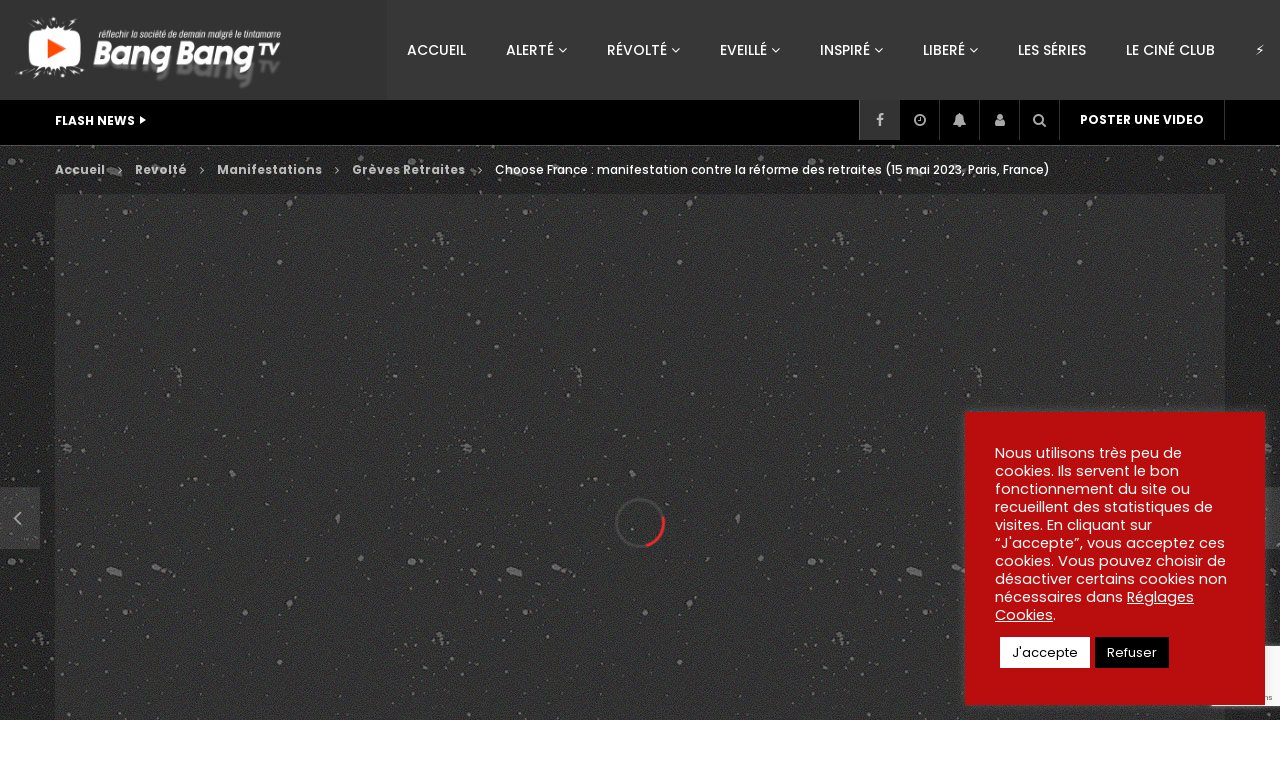

--- FILE ---
content_type: text/html; charset=UTF-8
request_url: https://bang-bang.tv/revolte/manifestations/greve-retraites/choose-france-manifestation-contre-la-reforme-des-retraites-15-mai-2023-paris-france/
body_size: 41944
content:
<!doctype html>
<html lang="fr-FR">

<head>
	<meta charset="UTF-8">
	<meta name="viewport" content="width=device-width, initial-scale=1, maximum-scale=1">
    <meta property="og:type" content="video.other"><meta property="og:video:url" content="https://youtu.be/slSMBjdQEq8"><meta property="og:video:type" content="text/html"><meta property="og:video:width" content="1280"><meta property="og:video:height" content="720">	<link rel="profile" href="https://gmpg.org/xfn/11">
	<meta name='robots' content='index, follow, max-image-preview:large, max-snippet:-1, max-video-preview:-1' />

	<!-- This site is optimized with the Yoast SEO plugin v26.7 - https://yoast.com/wordpress/plugins/seo/ -->
	<title>BANG-BANG TV | Choose France : manifestation contre la réforme des retraites (15 mai 2023, Paris, France)</title>
<link data-rocket-preload as="style" href="https://fonts.googleapis.com/css?family=Poppins%3A400%2C500%2C700%7COpen%20Sans&#038;display=swap" rel="preload">
<link href="https://fonts.googleapis.com/css?family=Poppins%3A400%2C500%2C700%7COpen%20Sans&#038;display=swap" media="print" onload="this.media=&#039;all&#039;" rel="stylesheet">
<noscript data-wpr-hosted-gf-parameters=""><link rel="stylesheet" href="https://fonts.googleapis.com/css?family=Poppins%3A400%2C500%2C700%7COpen%20Sans&#038;display=swap"></noscript>
	<link rel="canonical" href="https://bang-bang.tv/revolte/manifestations/greve-retraites/choose-france-manifestation-contre-la-reforme-des-retraites-15-mai-2023-paris-france/" />
	<meta property="og:locale" content="fr_FR" />
	<meta property="og:type" content="article" />
	<meta property="og:title" content="BANG-BANG TV | Choose France : manifestation contre la réforme des retraites (15 mai 2023, Paris, France)" />
	<meta property="og:description" content="15 mai 2023 VERSAILLES Plus d’images d’actualité sur le terrain : ▶️ Twitter : http://twitter.com/ClementLanot ▶️ Facebook : http://facebook.com/ClementLanot ▶️ Youtube Clément Lanot : / clementlanot ▶️ Youtube : / clpress ▶️ TikTok : https://www.tiktok.com/@clementlanot ▶️ Instagram : http://instagram.com/ClementLanot ▶️ Telegram : http://t.me/ClementLanot/ ▶️ Site-internet : https://clpress.fr/ ▶️ Email : contact@clementlanot.fr TOUT USAGE COMMERCIAL OU [&hellip;]" />
	<meta property="og:url" content="https://bang-bang.tv/revolte/manifestations/greve-retraites/choose-france-manifestation-contre-la-reforme-des-retraites-15-mai-2023-paris-france/" />
	<meta property="og:site_name" content="BANG-BANG TV" />
	<meta property="article:publisher" content="https://www.facebook.com/webtvgiletsjaunes" />
	<meta property="article:published_time" content="2023-05-15T17:04:15+00:00" />
	<meta property="article:modified_time" content="2023-05-15T17:04:56+00:00" />
	<meta property="og:image" content="https://bang-bang.tv/wp-content/uploads/2023/05/chose-france-manifestation-contr.jpg" />
	<meta property="og:image:width" content="1280" />
	<meta property="og:image:height" content="720" />
	<meta property="og:image:type" content="image/jpeg" />
	<meta name="author" content="BANG-BANG" />
	<meta name="twitter:card" content="summary_large_image" />
	<meta name="twitter:label1" content="Écrit par" />
	<meta name="twitter:data1" content="BANG-BANG" />
	<meta name="twitter:label2" content="Durée de lecture estimée" />
	<meta name="twitter:data2" content="1 minute" />
	<script type="application/ld+json" class="yoast-schema-graph">{"@context":"https://schema.org","@graph":[{"@type":"Article","@id":"https://bang-bang.tv/revolte/manifestations/greve-retraites/choose-france-manifestation-contre-la-reforme-des-retraites-15-mai-2023-paris-france/#article","isPartOf":{"@id":"https://bang-bang.tv/revolte/manifestations/greve-retraites/choose-france-manifestation-contre-la-reforme-des-retraites-15-mai-2023-paris-france/"},"author":{"name":"BANG-BANG","@id":"https://bang-bang.tv/#/schema/person/759b9437e1aa9b1391120678c2dc77c0"},"headline":"Choose France : manifestation contre la réforme des retraites (15 mai 2023, Paris, France)","datePublished":"2023-05-15T17:04:15+00:00","dateModified":"2023-05-15T17:04:56+00:00","mainEntityOfPage":{"@id":"https://bang-bang.tv/revolte/manifestations/greve-retraites/choose-france-manifestation-contre-la-reforme-des-retraites-15-mai-2023-paris-france/"},"wordCount":84,"publisher":{"@id":"https://bang-bang.tv/#organization"},"image":{"@id":"https://bang-bang.tv/revolte/manifestations/greve-retraites/choose-france-manifestation-contre-la-reforme-des-retraites-15-mai-2023-paris-france/#primaryimage"},"thumbnailUrl":"https://bang-bang.tv/wp-content/uploads/2023/05/chose-france-manifestation-contr.jpg","articleSection":["Grèves Retraites"],"inLanguage":"fr-FR"},{"@type":"WebPage","@id":"https://bang-bang.tv/revolte/manifestations/greve-retraites/choose-france-manifestation-contre-la-reforme-des-retraites-15-mai-2023-paris-france/","url":"https://bang-bang.tv/revolte/manifestations/greve-retraites/choose-france-manifestation-contre-la-reforme-des-retraites-15-mai-2023-paris-france/","name":"BANG-BANG TV | Choose France : manifestation contre la réforme des retraites (15 mai 2023, Paris, France)","isPartOf":{"@id":"https://bang-bang.tv/#website"},"primaryImageOfPage":{"@id":"https://bang-bang.tv/revolte/manifestations/greve-retraites/choose-france-manifestation-contre-la-reforme-des-retraites-15-mai-2023-paris-france/#primaryimage"},"image":{"@id":"https://bang-bang.tv/revolte/manifestations/greve-retraites/choose-france-manifestation-contre-la-reforme-des-retraites-15-mai-2023-paris-france/#primaryimage"},"thumbnailUrl":"https://bang-bang.tv/wp-content/uploads/2023/05/chose-france-manifestation-contr.jpg","datePublished":"2023-05-15T17:04:15+00:00","dateModified":"2023-05-15T17:04:56+00:00","breadcrumb":{"@id":"https://bang-bang.tv/revolte/manifestations/greve-retraites/choose-france-manifestation-contre-la-reforme-des-retraites-15-mai-2023-paris-france/#breadcrumb"},"inLanguage":"fr-FR","potentialAction":[{"@type":"ReadAction","target":["https://bang-bang.tv/revolte/manifestations/greve-retraites/choose-france-manifestation-contre-la-reforme-des-retraites-15-mai-2023-paris-france/"]}]},{"@type":"ImageObject","inLanguage":"fr-FR","@id":"https://bang-bang.tv/revolte/manifestations/greve-retraites/choose-france-manifestation-contre-la-reforme-des-retraites-15-mai-2023-paris-france/#primaryimage","url":"https://bang-bang.tv/wp-content/uploads/2023/05/chose-france-manifestation-contr.jpg","contentUrl":"https://bang-bang.tv/wp-content/uploads/2023/05/chose-france-manifestation-contr.jpg","width":1280,"height":720},{"@type":"BreadcrumbList","@id":"https://bang-bang.tv/revolte/manifestations/greve-retraites/choose-france-manifestation-contre-la-reforme-des-retraites-15-mai-2023-paris-france/#breadcrumb","itemListElement":[{"@type":"ListItem","position":1,"name":"Home","item":"https://bang-bang.tv/"},{"@type":"ListItem","position":2,"name":"Choose France : manifestation contre la réforme des retraites (15 mai 2023, Paris, France)"}]},{"@type":"WebSite","@id":"https://bang-bang.tv/#website","url":"https://bang-bang.tv/","name":"BANG-BANG TV","description":"Réflechir la société de demain malgré le tintamarre","publisher":{"@id":"https://bang-bang.tv/#organization"},"potentialAction":[{"@type":"SearchAction","target":{"@type":"EntryPoint","urlTemplate":"https://bang-bang.tv/?s={search_term_string}"},"query-input":{"@type":"PropertyValueSpecification","valueRequired":true,"valueName":"search_term_string"}}],"inLanguage":"fr-FR"},{"@type":"Organization","@id":"https://bang-bang.tv/#organization","name":"BANG-BANG TV","url":"https://bang-bang.tv/","logo":{"@type":"ImageObject","inLanguage":"fr-FR","@id":"https://bang-bang.tv/#/schema/logo/image/","url":"https://bang-bang.tv/wp-content/uploads/2020/12/BANG-BANG-logo-simple.png","contentUrl":"https://bang-bang.tv/wp-content/uploads/2020/12/BANG-BANG-logo-simple.png","width":800,"height":211,"caption":"BANG-BANG TV"},"image":{"@id":"https://bang-bang.tv/#/schema/logo/image/"},"sameAs":["https://www.facebook.com/webtvgiletsjaunes"]},{"@type":"Person","@id":"https://bang-bang.tv/#/schema/person/759b9437e1aa9b1391120678c2dc77c0","name":"BANG-BANG","image":{"@type":"ImageObject","inLanguage":"fr-FR","@id":"https://bang-bang.tv/#/schema/person/image/","url":"https://bang-bang.tv/wp-content/uploads/2020/12/bang-bang-defaultic-100x100.jpg","contentUrl":"https://bang-bang.tv/wp-content/uploads/2020/12/bang-bang-defaultic-100x100.jpg","caption":"BANG-BANG"},"sameAs":["https://bang-bang.tv"]}]}</script>
	<!-- / Yoast SEO plugin. -->


<link rel='dns-prefetch' href='//js.stripe.com' />
<link rel='dns-prefetch' href='//checkout.stripe.com' />
<link rel='dns-prefetch' href='//fonts.googleapis.com' />
<link href='https://fonts.gstatic.com' crossorigin rel='preconnect' />
<link rel="alternate" type="application/rss+xml" title="BANG-BANG TV &raquo; Flux" href="https://bang-bang.tv/feed/" />
<link rel="alternate" title="oEmbed (JSON)" type="application/json+oembed" href="https://bang-bang.tv/wp-json/oembed/1.0/embed?url=https%3A%2F%2Fbang-bang.tv%2Frevolte%2Fmanifestations%2Fgreve-retraites%2Fchoose-france-manifestation-contre-la-reforme-des-retraites-15-mai-2023-paris-france%2F" />
<link rel="alternate" title="oEmbed (XML)" type="text/xml+oembed" href="https://bang-bang.tv/wp-json/oembed/1.0/embed?url=https%3A%2F%2Fbang-bang.tv%2Frevolte%2Fmanifestations%2Fgreve-retraites%2Fchoose-france-manifestation-contre-la-reforme-des-retraites-15-mai-2023-paris-france%2F&#038;format=xml" />
<style id='wp-img-auto-sizes-contain-inline-css' type='text/css'>
img:is([sizes=auto i],[sizes^="auto," i]){contain-intrinsic-size:3000px 1500px}
/*# sourceURL=wp-img-auto-sizes-contain-inline-css */
</style>
<link rel='stylesheet' id='dashicons-css' href='https://bang-bang.tv/wp-includes/css/dashicons.min.css?ver=c2c2dd6faca468818f6479ba78a2dbc0' type='text/css' media='all' />
<link rel='stylesheet' id='post-views-counter-frontend-css' href='https://bang-bang.tv/wp-content/plugins/post-views-counter/css/frontend.css?ver=1.7.0' type='text/css' media='all' />
<style id='wp-emoji-styles-inline-css' type='text/css'>

	img.wp-smiley, img.emoji {
		display: inline !important;
		border: none !important;
		box-shadow: none !important;
		height: 1em !important;
		width: 1em !important;
		margin: 0 0.07em !important;
		vertical-align: -0.1em !important;
		background: none !important;
		padding: 0 !important;
	}
/*# sourceURL=wp-emoji-styles-inline-css */
</style>
<link rel='stylesheet' id='cookie-law-info-css' href='https://bang-bang.tv/wp-content/plugins/cookie-law-info/legacy/public/css/cookie-law-info-public.css?ver=3.3.9.1' type='text/css' media='all' />
<link rel='stylesheet' id='cookie-law-info-gdpr-css' href='https://bang-bang.tv/wp-content/plugins/cookie-law-info/legacy/public/css/cookie-law-info-gdpr.css?ver=3.3.9.1' type='text/css' media='all' />
<link rel='stylesheet' id='priority-navigation-css' href='https://bang-bang.tv/wp-content/plugins/vidorev-extensions/assets/front-end/priority-navigation/priority-nav-core.css?ver=2.9.9.9.9.9.7' type='text/css' media='all' />
<link rel='stylesheet' id='select2-css' href='https://bang-bang.tv/wp-content/plugins/vidorev-extensions/assets/front-end/select2/select2.min.css?ver=2.9.9.9.9.9.7' type='text/css' media='all' />
<link rel='stylesheet' id='vidorev-plugin-css-css' href='https://bang-bang.tv/wp-content/plugins/vidorev-extensions/assets/front-end/main.css?ver=2.9.9.9.9.9.7' type='text/css' media='all' />
<link rel='stylesheet' id='mediaelement-css' href='https://bang-bang.tv/wp-includes/js/mediaelement/mediaelementplayer-legacy.min.css?ver=4.2.17' type='text/css' media='all' />
<link rel='stylesheet' id='wp-mediaelement-css' href='https://bang-bang.tv/wp-includes/js/mediaelement/wp-mediaelement.min.css?ver=c2c2dd6faca468818f6479ba78a2dbc0' type='text/css' media='all' />
<link rel='stylesheet' id='fluidplayer-css' href='https://bang-bang.tv/wp-content/plugins/vidorev-extensions/assets/front-end/fluidplayer/fluidplayer.min.css?ver=2.9.9.9.9.9.7' type='text/css' media='all' />
<link rel='stylesheet' id='plyrplayer-css' href='https://bang-bang.tv/wp-content/plugins/vidorev-extensions/assets/front-end/plyr/plyr.css?ver=2.9.9.9.9.9.7' type='text/css' media='all' />
<link rel='stylesheet' id='stripe-checkout-button-css' href='https://checkout.stripe.com/v3/checkout/button.css' type='text/css' media='all' />
<link rel='stylesheet' id='simpay-public-css' href='https://bang-bang.tv/wp-content/plugins/wp-simple-pay-pro-3/includes/core/assets/css/simpay-public.min.css?ver=4.14.2' type='text/css' media='all' />
<link rel='stylesheet' id='simpay-public-pro-css' href='https://bang-bang.tv/wp-content/plugins/wp-simple-pay-pro-3/includes/pro/assets/css/simpay-public-pro.min.css?ver=4.14.2' type='text/css' media='all' />
<link rel='stylesheet' id='ppress-frontend-css' href='https://bang-bang.tv/wp-content/plugins/wp-user-avatar/assets/css/frontend.min.css?ver=4.16.8' type='text/css' media='all' />
<link rel='stylesheet' id='ppress-flatpickr-css' href='https://bang-bang.tv/wp-content/plugins/wp-user-avatar/assets/flatpickr/flatpickr.min.css?ver=4.16.8' type='text/css' media='all' />
<link rel='stylesheet' id='ppress-select2-css' href='https://bang-bang.tv/wp-content/plugins/wp-user-avatar/assets/select2/select2.min.css?ver=c2c2dd6faca468818f6479ba78a2dbc0' type='text/css' media='all' />
<link rel='stylesheet' id='parent-style-css' href='https://bang-bang.tv/wp-content/themes/vidorev/style.css?ver=c2c2dd6faca468818f6479ba78a2dbc0' type='text/css' media='all' />
<link rel='stylesheet' id='font-awesome-css' href='https://bang-bang.tv/wp-content/plugins/elementor/assets/lib/font-awesome/css/font-awesome.min.css?ver=4.7.0' type='text/css' media='all' />
<link rel='stylesheet' id='font-awesome-5-all-css' href='https://bang-bang.tv/wp-content/themes/vidorev/css/font-awesome/css/all.min.css?ver=5.13.0' type='text/css' media='all' />
<link rel='stylesheet' id='font-awesome-4-shim-css' href='https://bang-bang.tv/wp-content/themes/vidorev/css/font-awesome/css/v4-shims.min.css?ver=5.13.0' type='text/css' media='all' />
<link rel='stylesheet' id='jquery-slick-css' href='https://bang-bang.tv/wp-content/themes/vidorev/css/slick/slick.css?ver=1.9.0' type='text/css' media='all' />
<link rel='stylesheet' id='jquery-malihu-scroll-css' href='https://bang-bang.tv/wp-content/themes/vidorev/css/malihu/jquery.mCustomScrollbar.min.css?ver=3.1.5' type='text/css' media='all' />
<link rel='stylesheet' id='vidorev-extend-ie-css' href='https://bang-bang.tv/wp-content/themes/vidorev/css/extend-ie/extend-ie.css?ver=1.0.0' type='text/css' media='all' />
<link rel='stylesheet' id='vidorev-style-css' href='https://bang-bang.tv/wp-content/themes/vidorev-child/style.css?ver=c2c2dd6faca468818f6479ba78a2dbc0' type='text/css' media='all' />

<link rel='stylesheet' id='beeteam368_obj_wes_style-css' href='https://bang-bang.tv/wp-content/themes/vidorev/css/btwes.css?ver=1.0.0' type='text/css' media='all' />
<style id='beeteam368_obj_wes_style-inline-css' type='text/css'>
@media only screen and (-webkit-min-device-pixel-ratio: 2), (min-resolution: 192dpi){
									.nav-logo .nav-logo-img img.main-logo{
										opacity:0; visibility:hidden
									}
									.nav-logo .nav-logo-img a.logo-link{
										background:url("https://bang-bang.tv/wp-content/uploads/2020/12/BANG-BANG-tv-logoW-1.png") no-repeat center; background-size:contain
									}									
								}@media only screen and (-webkit-min-device-pixel-ratio: 2) and (max-width:991px), (min-resolution: 192dpi) and (max-width:991px){
									.nav-logo .nav-logo-img img.main-logo-mobile{
										opacity:0; visibility:hidden
									}
									.nav-logo .nav-logo-img a.logo-link{
										background:url("https://bang-bang.tv/wp-content/uploads/2020/12/BANG-BANG-tv-logoW2.png") no-repeat center; background-size:contain
									}
								}#vp-mobile-menu{background-color:#efefef;}header.entry-header.movie-style{
							background-image: url("https://bang-bang.tv/wp-content/themes/vidorev/img/film-background.jpg");								
						}
			a:focus {
				color: #ea2a2a;
			}
			a:hover {
				color: #ea2a2a;
			}
			a.main-color-udr{
				color: #ea2a2a;
			}			
			.dark-background a:focus {
				color: #ea2a2a;
			}
			.dark-background a:hover {
				color: #ea2a2a;
			}			
			button.white-style:hover, button.white-style:focus,
			input[type=button].white-style:hover,
			input[type=button].white-style:focus,
			input[type=submit].white-style:hover,
			input[type=submit].white-style:focus,
			input[type="reset"].white-style:hover,
			input[type="reset"].white-style:focus,
			.basic-button-default.white-style:hover,
			.basic-button-default.white-style:focus{
				color: #ea2a2a;
			}
			
			.global-single-content .like-dislike-toolbar-footer .ld-t-item-content:hover > span {
				color: #ea2a2a;
			}
			.global-single-content .like-dislike-toolbar-footer .ld-t-item-content.active-item > span {
				color: #ea2a2a;
			}
			
			.popular-video-footer .popular-video-content .block-left .vid-title-main {
				color: #ea2a2a;
			}
			
			.video-toolbar .toolbar-item-content:hover > span {
				color: #ea2a2a;
			}
			.video-toolbar .toolbar-item-content.active-item > span {
				color: #ea2a2a;
			}
			
			.top-watch-later-listing .remove-item-watch-later:hover {
				color: #ea2a2a;
			}
			
			.list-default .post-item.sticky .post-title a:not(:hover),
			.list-blog .post-item.sticky .post-title a:not(:hover){
				color: #ea2a2a;
			}
			
			#bbpress-forums ul.bbp-topics li.bbp-body p.bbp-topic-meta a.bbp-author-name,
			#bbpress-forums div.bbp-topic-author a.bbp-author-name,
			#bbpress-forums div.bbp-reply-author a.bbp-author-name,
			#bbpress-forums .bbp-topic-content ul.bbp-topic-revision-log a,
			#bbpress-forums .bbp-reply-content ul.bbp-topic-revision-log a,
			#bbpress-forums .bbp-reply-content ul.bbp-reply-revision-log a,
			#bbpress-forums div.bbp-template-notice p a.bbp-author-name,
			#bbpress-forums div.indicator-hint p a.bbp-author-name,
			.video-player-wrap .vidorev-membership-wrapper .vidorev-membership-content .membership-lock-text span.level-highlight,
			.pmpro_content_message,
			.pmpro_actionlinks a,
			.pmpro_actionlinks a:hover,
			small a,
			small a:hover,
			.dark-background small a,
			.dark-background small a:hover,
			#pmpro_form .pmpro_checkout h3 span.pmpro_checkout-h3-msg a,
			#pmpro_form .pmpro_checkout h3 span.pmpro_checkout-h3-msg a:hover,
			.woocommerce .product.type-product .product_meta > * a,
			body.header-vid-side div.asl_r .results .item span.highlighted,
			.woocommerce-info:before{
				color: #ea2a2a;
			}
			
			
			
			blockquote{
				border-left-color:#ea2a2a;
				border-right-color:#ea2a2a;
			}
			
			.alphabet-filter a.active-item {				
				border-color: #ea2a2a;
			}
			
			.dark-background .alphabet-filter a.active-item {				
				border-color: #ea2a2a;
			}
			
			.video-load-icon {				
				border-left-color:#ea2a2a;				
			}
			
			.dark-background .video-load-icon {				
				border-left-color: #ea2a2a;
			}
			
			.list-blog .post-item .bloglisting-read-more:hover,
			.video-player-wrap .vidorev-membership-wrapper .vidorev-membership-content .membership-lock-text span.level-highlight,
			.pmpro_content_message,
			.download-lightbox .download-listing .download-package .package-title{
				border-color: #ea2a2a;
			}
			
			.sc-playlist-wrapper{
				border-top-color:#ea2a2a;
				border-bottom-color:#ea2a2a;
			}
			
			.woocommerce-info{
				border-top-color:#ea2a2a;
			}
			
			
				.slider-container button[type="button"].slick-arrow:hover,
				.slider-container button[type="button"].slick-arrow:focus {
					background-color: #ea2a2a;
					background: linear-gradient(to left bottom, #ea2a2a 50%, #dc2727 50%);
					background: -webkit-linear-gradient(to left bottom, #ea2a2a 50%, #dc2727 50%);
					background: -moz-linear-gradient(to left bottom, #ea2a2a 50%, #dc2727 50%);
				}
				.slider-container .sync-slider-small .sync-item:before {					
					background-color: #ea2a2a;
				}
				.sc-blocks-container .ajax-loading .video-load-icon {
					border-right-color: #ea2a2a;
					border-bottom-color: #ea2a2a;
				}
				.sc-blocks-container .filter-items .nav__dropdown .filter-item:hover {
					background-color: #ea2a2a;
				}
				.sc-blocks-container .filter-items .nav__dropdown .filter-item.active-item {
					background-color: #ea2a2a;
				}
				
			button:not([aria-controls]):not([aria-live]),
			input[type=button],
			input[type=submit],
			input[type="reset"],
			.basic-button-default,
			.next-content a,
			.prev-content a,
			.pmpro_btn, 
			.pmpro_btn:link, 
			.pmpro_content_message a, 
			.pmpro_content_message a:link,
			.pmpro_checkout .pmpro_btn,
			#nav-below.navigation a,
			.woocommerce #respond input#submit, 
			.woocommerce a.button, 
			.woocommerce button.button, 
			.woocommerce input.button{
				background-color: #ea2a2a;
				background: linear-gradient(to left bottom, #ea2a2a 50%, #dc2727 50%);
				background: -webkit-linear-gradient(to left bottom, #ea2a2a 50%, #dc2727 50%);
				background: -moz-linear-gradient(to left bottom, #ea2a2a 50%, #dc2727 50%);
			}
			
			button:not([aria-controls]):not([aria-live]):visited,
			input[type=button]:visited,
			input[type=submit]:visited,
			input[type="reset"]:visited,
			.basic-button-default:visited,
			.next-content a:visited,
			.prev-content a:visited,
			.pmpro_btn:visited, 
			.pmpro_btn:link:visited, 
			.pmpro_content_message a:visited, 
			.pmpro_content_message a:link:visited,
			.pmpro_checkout .pmpro_btn:visited,
			#nav-below.navigation a:visited,
			.woocommerce #respond input#submit:visited, 
			.woocommerce a.button:visited, 
			.woocommerce button.button:visited, 
			.woocommerce input.button:visited{
				background-color: #ea2a2a;
				background: linear-gradient(to left bottom, #ea2a2a 50%, #dc2727 50%);
				background: -webkit-linear-gradient(to left bottom, #ea2a2a 50%, #dc2727 50%);
				background: -moz-linear-gradient(to left bottom, #ea2a2a 50%, #dc2727 50%);
			}
			
			.main-nav{
				background-color: #ea2a2a;
			}
			
			.nav-menu > ul > li:hover > a{
				background-color: #dc2727;
			}
			
			.nav-menu > ul > li.current-menu-ancestor:not(.top-megamenu) > a, .nav-menu > ul > li.current-menu-item:not(.top-megamenu) > a{				
				background-color: #dc2727;
			}
			
			.nav-menu > ul > li ul li:hover > a {
				background-color: #ea2a2a;
			}
			
			.nav-menu > ul > li ul li.current-menu-ancestor > a, .nav-menu > ul > li ul li.current-menu-item > a{
				background-color: #ea2a2a;
			}
			
			@media (min-width: 992px) {
				.header-sport .top-nav {
					background-color: #ea2a2a;
				}
			}
			
			.top-search-box .top-search-box-wrapper .search-terms-textfield {				
				background-color: #dc2727;				
			}
			
			.top-search-box .top-search-box-wrapper .search-terms-textfield:-webkit-autofill, 
			.top-search-box .top-search-box-wrapper .search-terms-textfield:-webkit-autofill:hover, 
			.top-search-box .top-search-box-wrapper .search-terms-textfield:-webkit-autofill:focus, 
			.top-search-box .top-search-box-wrapper .search-terms-textfield:focus:-webkit-autofill {
				background-color: #dc2727 !important;
				-webkit-box-shadow: 0 0 0 50px #dc2727 inset;
			}
			
			.vp-widget-post-layout.wg-single-slider .slick-dots > * > button:hover {
				background: #ea2a2a;
			}
			.vp-widget-post-layout.wg-single-slider .slick-dots > *.slick-active > button {
				background: #ea2a2a;
			}
			
			.list-blog .post-item .bloglisting-read-more:hover,
			.list-blog .post-item .bloglisting-read-more:hover:before, 
			.list-blog .post-item .bloglisting-read-more:hover:after{
				background-color: #ea2a2a;
			}
			
			.categories-elm .category-item,
			.dark-background .categories-elm .category-item{
				background-color: #ea2a2a;	
			}
			
			.widget .widget-title > span:not(.widget-arrow):after{
				background-color: #ea2a2a;	
			}
			
			.widget.widget_wysija .widget_wysija_cont .error,
			.widget.widget_wysija .widget_wysija_cont .xdetailed-errors {
				background-color: #ea2a2a;				
			}
			
			.post-item-wrap:hover .video-icon {
				background-color: #ea2a2a;
			}
			
			.blog-pic-wrap:hover .video-icon {
				background-color: #ea2a2a;
			}
			
			.video-icon.alway-active {
				background-color: #ea2a2a;
			}
			
			@keyframes videoiconclick {
				from {
					transform: scale3d(1, 1, 1);
					background-color: #ea2a2a;
				}
				50% {
					transform: scale3d(1.1, 1.1, 1.1);
					background-color: rgba(0, 0, 0, 0.5);
				}
				to {
					transform: scale3d(1, 1, 1);
					background-color: #ea2a2a;
				}
			}
			@-webkit-keyframes videoiconclick {
				from {
					transform: scale3d(1, 1, 1);
					background-color: #ea2a2a;
				}
				50% {
					transform: scale3d(1.1, 1.1, 1.1);
					background-color: rgba(0, 0, 0, 0.5);
				}
				to {
					transform: scale3d(1, 1, 1);
					background-color: #ea2a2a;
				}
			}
			
			.watch-later-icon:hover {
				background-color: #ea2a2a;
			}
			.watch-later-icon.active-item {
				background-color: #ea2a2a;
			}
			
			.blog-pagination .wp-pagenavi-wrapper .wp-pagenavi .current,
			.blog-pagination .wp-pagenavi-wrapper .wp-pagenavi a:hover,
			.woocommerce nav.woocommerce-pagination .page-numbers li > *.current, 
			.woocommerce nav.woocommerce-pagination .page-numbers li > *:hover,
			.woocommerce nav.woocommerce-pagination .page-numbers li > *:focus {
				background-color: #ea2a2a;
				background: linear-gradient(to left bottom, #ea2a2a 50%, #dc2727 50%);
				background: -webkit-linear-gradient(to left bottom, #ea2a2a 50%, #dc2727 50%);
				background: -moz-linear-gradient(to left bottom, #ea2a2a 50%, #dc2727 50%);
			}
			
			.infinite-la-fire {
				color: #ea2a2a;				
			}
			
			body.active-alphabet-filter .alphabet-filter-icon {
				background-color: #ea2a2a;
			}
			
			.alphabet-filter a.active-item {
				background-color: #ea2a2a;
			}
			
			.dark-background .alphabet-filter a.active-item {
				background-color: #ea2a2a;
			}
			
			.single-image-gallery .slick-dots > * > button:hover {
				background: #ea2a2a;
			}
			.single-image-gallery .slick-dots > *.slick-active > button {
				background: #ea2a2a;
			}
			
			.popular-video-footer .popular-video-content .slider-popular-container .slick-arrow:hover {
				background-color: #ea2a2a;
				background: linear-gradient(to left bottom, #ea2a2a 50%, #dc2727 50%);
				background: -webkit-linear-gradient(to left bottom, #ea2a2a 50%, #dc2727 50%);
				background: -moz-linear-gradient(to left bottom, #ea2a2a 50%, #dc2727 50%);
			}
			
			.auto-next-icon.active-item {
				background-color: #ea2a2a;
			}
			
			.auto-next-icon.big-style.active-item {
				background-color: #ea2a2a;
			}
			
			.video-player-wrap .autoplay-off-elm:hover .video-icon {
				background-color: #ea2a2a;
			}
			
			.video-player-wrap .player-muted:after {				
				background-color: #ea2a2a;				
			}
			
			.video-lightbox-wrapper .listing-toolbar .toolbar-item.active-item:after {
				background-color: #ea2a2a;
			}
			
			body .cleanlogin-notification.error,
			body .cleanlogin-notification.success {				
				background: #ea2a2a;				
			}
			
			.nav-menu > ul > li.top-megamenu > ul .megamenu-menu > *:first-child .megamenu-item-heading:not(.hidden-item),
			.nav-menu > ul > li.top-megamenu > ul .megamenu-menu .megamenu-item-heading:hover, 
			.nav-menu > ul > li.top-megamenu > ul .megamenu-menu .megamenu-item-heading.active-item{
				background-color: #ea2a2a;
			}
			
			#user-submitted-posts #usp_form div#usp-error-message.usp-callout-failure,
			#user-submitted-posts #usp_form div#usp-error-message .usp-error,
			#user-submitted-posts #usp_form ul.parsley-errors-list.filled li.parsley-required{
				background-color: #ea2a2a;
			}
			
			
			#bbpress-forums li.bbp-header{
				background: #ea2a2a;
			}
			#bbpress-forums div.bbp-breadcrumb ~ span#subscription-toggle .is-subscribed a.subscription-toggle{
				background-color: #ea2a2a;
			}
			
			.img-lightbox-icon:hover:after{
				background-color: #ea2a2a;
			}
			
			.video-sub-toolbar .toolbar-item-content.view-like-information .like-dislike-bar > span,
			.video-sub-toolbar .item-button:hover,
			.video-sub-toolbar .toolbar-item-content .report-form .report-info.report-no-data, 
			.video-sub-toolbar .toolbar-item-content .report-form .report-info.report-error,
			.director-element.single-element .actor-element-title span:after, 
			.director-element.single-element .director-element-title span:after, 
			.actor-element.single-element .actor-element-title span:after, 
			.actor-element.single-element .director-element-title span:after,
			.series-wrapper .series-item.active-item,
			.single-post-video-full-width-wrapper .series-wrapper .series-item.active-item,
			.video-player-wrap .other-ads-container .skip-ad .skip-text,
			.video-toolbar .toolbar-item-content.free-files-download,
			.woocommerce .widget_price_filter .ui-slider .ui-slider-handle,
			.woocommerce .widget_price_filter .ui-slider .ui-slider-range,
			.woocommerce div.product .woocommerce-tabs ul.tabs li:hover, 
			.woocommerce div.product .woocommerce-tabs ul.tabs li.active,
			.dark-background.woocommerce div.product .woocommerce-tabs ul.tabs li:hover, 
			.dark-background.woocommerce div.product .woocommerce-tabs ul.tabs li.active, 
			.dark-background .woocommerce div.product .woocommerce-tabs ul.tabs li:hover, 
			.dark-background .woocommerce div.product .woocommerce-tabs ul.tabs li.active,
			.duration-text .rating-average-dr,
			.slider-container.slider-9 .mCSB_scrollTools .mCSB_dragger .mCSB_dragger_bar,
			body.header-vid-side div.asl_r .mCSBap_scrollTools .mCSBap_dragger .mCSBap_dragger_bar,
			.slider-container.slider-9 .os-theme-dark .os-scrollbar > .os-scrollbar-track > .os-scrollbar-handle,
			.slider-container.slider-9 .os-theme-dark .os-scrollbar:hover > .os-scrollbar-track > .os-scrollbar-handle, 
			.slider-container.slider-9 .os-theme-dark .os-scrollbar > .os-scrollbar-track > .os-scrollbar-handle.active{
				background-color: #ea2a2a;
			}
			@media screen and (min-width: 1200px) {
.grid-default .post-item, .grid-modern .post-item, .grid-special .post-item {
    width: 25%;
    margin-bottom: 40px;
}
    .fullwidth-mode-enable .fullwidth-vidorev-ctrl {
    width: 1200px;
    max-width: 1200px;
}
.sc-blocks-container.grid-df-3-col .grid-default .post-item,.sc-blocks-container.fw-c-fix-cls.grid-df-3-col .grid-default .post-item{
    width: 25%;
}
}
.nav-logo-img img {
    display: block;
    max-height: 90px;
    max-width: 30vw;
}

@media screen and (min-width: 1300px) {
.grid-default .post-item, .grid-modern .post-item, .grid-special .post-item {
    width: 25%;
    margin-bottom: 40px;
}
    .fullwidth-mode-enable .fullwidth-vidorev-ctrl {
    width: 1300px;
    max-width: 1300px;
}
.nav-logo-img img {
    display: block;
    max-height: 90px;
    max-width: 30vw;
}
.sc-blocks-container.grid-df-3-col .grid-default .post-item, .sc-blocks-container.fw-c-fix-cls.grid-df-3-col .grid-default .post-item
{
    width: 15%;
}
}
@media screen and (min-width: 1580px) {
.fullwidth-mode-enable .grid-default .post-item, .fullwidth-mode-enable .grid-modern .post-item, .fullwidth-mode-enable .grid-special .post-item {
    width: 20%;
}
.fullwidth-mode-enable .fullwidth-vidorev-ctrl {
    width: 1580px;
    max-width: 1580px;
}
.nav-logo-img img {
    display: block;
    max-height: 100px;
    max-width: 30vw;
}
.sc-blocks-container.grid-df-3-col .grid-default .post-item, .sc-blocks-container.fw-c-fix-cls.grid-df-3-col .grid-default .post-item
{
    width: 25%;
}
}

.basic-button.loadmore-btn-style.loadmore-btn-control{
min-width: 45%;
border-radius: 30px;
}

@media screen and (min-width: 992px) and (max-width: 1579px){
.main-nav .nav-logo .nav-logo-img img {
    max-height: 75px;
    max-width: 90vw;
    margin-top:15px;
}
    .site__row.auto-width {
    height: 100px;
}

.top-nav {
    height: 45px;
}

.main-nav .site__container {
    padding-right: 15px;
    padding-left: 15px;
    width: 100%;
    max-width: 100%;
}
.grid-default .post-item, .grid-modern .post-item, .grid-special .post-item {
    width: 25%!important;
    margin-bottom: 40px;
}
}

@media screen and (max-width: 992px) {
.main-nav .nav-logo .nav-logo-img img {
    max-height: 150px;
    max-width: 80vw;
}
    .site__row.auto-width {
    display: block;
    height: 150px;
}
.header-default .top-content {
    display: none;
}

.main-nav .container-control {
    position: relative;
    z-index: 8;
    background: #333;
}
}

.header-default .top-content {
    background-color: #ffffff;
}
.top-content .nav-logo .nav-logo-img img {
    max-height: 110px;
    max-width: 100%;
}
.main-nav {
    background-color: #333333;
}
.nav-menu > ul > div.menu > ul > li ul li, .nav-menu > ul > li ul li {
    background-color: rgba(51, 51, 51, 0.9);
}
.channel-subscribe.channel-subscribed {
    color: #FFFFFF;
    background-color: #089ca3;
    background: linear-gradient(to left bottom, #0895a3 50%, #078296 50%);
    background: -webkit-linear-gradient(to left bottom, #0895a3 50%, #078296 50%);
    background: -moz-linear-gradient(to left bottom, #0895a3 50%, #078296 50%);
    text-decoration: none;
}
.social-block > li.facebook-link > a:not(:hover) > span.icon {
    background-color: #333333;
}
.social-block > li.twitter-link > a:not(:hover) > span.icon {
    background-color: #333333;
}
.social-block > li.whatsapp-link > a:not(:hover) > span.icon {
    background-color: #333333;
}
.social-block > li > a > span.icon {
    background-color: #333333;
}
footer.site-footer .footer-sidebar {
    background: #333;
    color:#f9f9f9;
}
.footer-sidebar .widget-title.h5 {
    color:#f9f9f9;
}

.dark-background {
    color: #292929;
    line-height:20px;
}
.dark-background h5{
    color: #232323;
}
.widget .widget-title {
    color: #232323;
    border-bottom: 1px solid #ccc;
    padding-bottom: 8px!important;
}
.dark-background input[type="tel"]{
    color: #999999;
    background-color: transparent;
    border-color: #ccc;
}

.grey-bg-footer{
    background: #333;
    color:#fff;
}

footer.site-footer .footer-wrapper {
    background-color: #333;
}
.grey-bg-footer .widget-title{
    padding-top:8px;
    color:#fff;
}

.lignestyl1 {
border-top: 0.5px solid #fff;
margin-bottom:20px;
}

h4 a, h5 a {
    color: #e1635c!important;
}

a.glink {
    text-decoration: none;
    padding-right: 5px;
}
#gtranslate_wrapper{
right: 9.4%!important;
}

.listing-types {
    display: none;
}

.video-lightbox-wrapper {
    background-color: transparent;
background-image: url(https://bang-bang.tv/wp-content/uploads/2020/12/concrete-texture-grey-light.jpg);
background-repeat: repeat;
background-attachment: fixed;
background-position: left top;
}

.video-lightbox-wrapper .lib-item-cp {
    background-color: rgba(38, 38, 38, 0.68);
}

.single-post-video-full-width-wrapper {
background-color: transparent;
background-image: url(https://bang-bang.tv/wp-content/uploads/2020/12/concrete-texture-grey-light.jpg);
background-repeat: repeat;
background-attachment: fixed;
background-position: left top;
}

.post-title.h3 {
    margin-top: -5px;
    margin-bottom: 13px;
    text-transform: uppercase;
    font-size: 13px;
    font-weight: bold;
    line-height: 16px;
}

.h3 a {
    color: #2b2b2b !important;
}

.grid-default .blog-pic + .listing-content, .grid-modern .blog-pic + .listing-content, .grid-special .blog-pic + .listing-content {
    margin-top: 10px;
}

.post-excerpt {
    line-height: 14px;
    color:#9f9f9f;
    font-size: 13px;
}

.body {
    font-family: "Poppins", sans-serif;
    font-size: 15px;
    font-weight: normal;
    line-height: 20px;
    letter-spacing: 0;
    text-transform: none;
    font-style: normal;
    color: #2b2b2b;
}

.post-title.h6 {
    margin-top: -4px;
    margin-bottom: 11px;
    text-transform: uppercase;
    font-weight:bold;
    line-height:16px;
}

.post-title.h6 a {
    color: #333!important;
}

.dark-background .post-title.h6 a {
    color: #ddd!important;
}

.suggested-post-listing .post-listing-item {
    padding-bottom: 0px;
}

.sidebar-direction {
    padding-top: 20px;
}
.global-single-content .entry-header {
    padding-bottom: 10px;
    margin: 0 0 20px 0;
}

.global-single-content .post-footer > :first-child {
    margin-top: 20px;
}

.global-single-content .post-footer > * {
    margin-bottom: 20px;
}

img.ul-normal-effect.img-loaded {
    filter: brightness(1.2) contrast(0.9) grayscale(0) saturate(0.5);
    -webkit-filter: brightness(1.2) contrast(0.9) grayscale(0) saturate(0.5);
}

.archive-found-post{display:none!important;}

.archive-cat-desc.top-lc {
    margin-bottom: 40px;
    line-height: 17px;
    font-size: 16px;
    color: #b58e8e;
}

.archive-heading {
    margin-bottom: 20px;
    position: relative;
}

#vp-mobile-menu {
    background-color: #262626;
}

.header-movie .nav-menu > ul > li > a {
    min-height: 100px;
    line-height: 100px;
}
.nav-menu ul, .nav-menu li {
    background-color:#373737;
}

.dark-background.overlay-background a {
    font-weight: 700;
}
.basic-button.user-submit-video {
    background: -moz-linear-gradient(to left bottom, #ea2a2a 50%,#dc2727 50%) !important;
}

.black__home_bg .entry-title.h3 a {
    color: #ececec !important;
}

#rdp-we-main a, h3 a {
    color: #fff!important;
    text-transform: uppercase;
    font-weight: 600;
}

#rdp-we-main a, h1 a, h2 a, h3 a {
    color: #dd2b4c;
}

.h1, .h2, .h3, .h4, .h5, .h6, .h7 {
    line-height: 1.1;
}

.top-login-info {
    margin-top:-40px;
}
.top-watch-later-listing .watch-no-video {
    color: #fff;
}

.channel-subscribe.channel-subscribed {

    color: #FFFFFF;
    background-color: #2b2a2a;
    background: linear-gradient(to left bottom, #2b2a2a 50%, #2d2d2d 50%);
    background: -webkit-linear-gradient(to left bottom, #2b2a2a 50%, #2d2d2d 50%);
    background: -moz-linear-gradient(to left bottom, #2b2a2a 50%, #2d2d2d 50%);
    text-decoration: none;

}
.nav-menu > ul > li.menu-item-16997 ul li > ul{
left:auto;
right:100%;
border-left:none;
border-right: 2px solid transparent;
}

.sc-blocks-container.grid-mv-6-col .movie-grid .post-item, .sc-blocks-container.fw-c-fix-cls.grid-mv-6-col .movie-grid .post-item {
    margin-bottom: 20px;
}
.category-cine-club #rdp-we-main a {
    font-size: 13px;
    color:#e14646!important;
}
.red-bg{
background-color:#e14646!important;
}

.pmpro_btn, input[type="submit"] {
    margin: 15px 0!important;
}
/*# sourceURL=beeteam368_obj_wes_style-inline-css */
</style>
<link rel='stylesheet' id='wpdreams-asl-basic-css' href='https://bang-bang.tv/wp-content/plugins/ajax-search-lite/css/style.basic.css?ver=4.13.4' type='text/css' media='all' />
<style id='wpdreams-asl-basic-inline-css' type='text/css'>

					div[id*='ajaxsearchlitesettings'].searchsettings .asl_option_inner label {
						font-size: 0px !important;
						color: rgba(0, 0, 0, 0);
					}
					div[id*='ajaxsearchlitesettings'].searchsettings .asl_option_inner label:after {
						font-size: 11px !important;
						position: absolute;
						top: 0;
						left: 0;
						z-index: 1;
					}
					.asl_w_container {
						width: 100%;
						margin: 0px 0px 0px 0px;
						min-width: 200px;
					}
					div[id*='ajaxsearchlite'].asl_m {
						width: 100%;
					}
					div[id*='ajaxsearchliteres'].wpdreams_asl_results div.resdrg span.highlighted {
						font-weight: bold;
						color: #d9312b;
						background-color: #eee;
					}
					div[id*='ajaxsearchliteres'].wpdreams_asl_results .results img.asl_image {
						width: 70px;
						height: 70px;
						object-fit: cover;
					}
					div[id*='ajaxsearchlite'].asl_r .results {
						max-height: none;
					}
					div[id*='ajaxsearchlite'].asl_r {
						position: absolute;
					}
				
						div.asl_r.asl_w.vertical .results .item::after {
							display: block;
							position: absolute;
							bottom: 0;
							content: '';
							height: 1px;
							width: 100%;
							background: #D8D8D8;
						}
						div.asl_r.asl_w.vertical .results .item.asl_last_item::after {
							display: none;
						}
					
/*# sourceURL=wpdreams-asl-basic-inline-css */
</style>
<link rel='stylesheet' id='wpdreams-asl-instance-css' href='https://bang-bang.tv/wp-content/plugins/ajax-search-lite/css/style-simple-red.css?ver=4.13.4' type='text/css' media='all' />
<link rel='stylesheet' id='wp-pagenavi-css' href='https://bang-bang.tv/wp-content/plugins/wp-pagenavi/pagenavi-css.css?ver=2.70' type='text/css' media='all' />
<script type="text/javascript" id="post-views-counter-frontend-js-before">
/* <![CDATA[ */
var pvcArgsFrontend = {"mode":"rest_api","postID":91087,"requestURL":"https:\/\/bang-bang.tv\/wp-json\/post-views-counter\/view-post\/91087","nonce":"7c9a0f56c2","dataStorage":"cookies","multisite":false,"path":"\/","domain":""};

//# sourceURL=post-views-counter-frontend-js-before
/* ]]> */
</script>
<script type="text/javascript" src="https://bang-bang.tv/wp-content/plugins/post-views-counter/js/frontend.js?ver=1.7.0" id="post-views-counter-frontend-js"></script>
<script type="text/javascript" src="https://bang-bang.tv/wp-includes/js/jquery/jquery.min.js?ver=3.7.1" id="jquery-core-js"></script>
<script type="text/javascript" src="https://bang-bang.tv/wp-includes/js/jquery/jquery-migrate.min.js?ver=3.4.1" id="jquery-migrate-js"></script>
<script type="text/javascript" id="cookie-law-info-js-extra">
/* <![CDATA[ */
var Cli_Data = {"nn_cookie_ids":[],"cookielist":[],"non_necessary_cookies":{"analytics":["_pk_id"],"necessaires":["_GRECAPTCHA","__stripe_mid"]},"ccpaEnabled":"","ccpaRegionBased":"","ccpaBarEnabled":"","strictlyEnabled":["necessary","obligatoire"],"ccpaType":"gdpr","js_blocking":"1","custom_integration":"","triggerDomRefresh":"","secure_cookies":""};
var cli_cookiebar_settings = {"animate_speed_hide":"500","animate_speed_show":"500","background":"#ba0d0d","border":"#b1a6a6c2","border_on":"","button_1_button_colour":"#dd3333","button_1_button_hover":"#b12929","button_1_link_colour":"#fff","button_1_as_button":"1","button_1_new_win":"","button_2_button_colour":"#333","button_2_button_hover":"#292929","button_2_link_colour":"#444","button_2_as_button":"","button_2_hidebar":"","button_3_button_colour":"#000000","button_3_button_hover":"#000000","button_3_link_colour":"#ffffff","button_3_as_button":"1","button_3_new_win":"","button_4_button_colour":"#dedfe0","button_4_button_hover":"#b2b2b3","button_4_link_colour":"#ffffff","button_4_as_button":"","button_7_button_colour":"#ffffff","button_7_button_hover":"#cccccc","button_7_link_colour":"#000000","button_7_as_button":"1","button_7_new_win":"","font_family":"inherit","header_fix":"","notify_animate_hide":"1","notify_animate_show":"","notify_div_id":"#cookie-law-info-bar","notify_position_horizontal":"right","notify_position_vertical":"bottom","scroll_close":"","scroll_close_reload":"","accept_close_reload":"","reject_close_reload":"","showagain_tab":"1","showagain_background":"#fff","showagain_border":"#000","showagain_div_id":"#cookie-law-info-again","showagain_x_position":"200px","text":"#ffffff","show_once_yn":"","show_once":"10000","logging_on":"","as_popup":"","popup_overlay":"1","bar_heading_text":"","cookie_bar_as":"widget","popup_showagain_position":"bottom-right","widget_position":"right"};
var log_object = {"ajax_url":"https://bang-bang.tv/wp-admin/admin-ajax.php"};
//# sourceURL=cookie-law-info-js-extra
/* ]]> */
</script>
<script type="text/javascript" src="https://bang-bang.tv/wp-content/plugins/cookie-law-info/legacy/public/js/cookie-law-info-public.js?ver=3.3.9.1" id="cookie-law-info-js"></script>
<script type="text/javascript" id="beeteam368_obj_wes-js-extra">
/* <![CDATA[ */
var vidorev_jav_plugin_js_object = {"youtube_library_url":"https://www.youtube.com/iframe_api","vimeo_library_url":"https://player.vimeo.com/api/player.js","dailymotion_library_url":"https://api.dmcdn.net/all.js","facebook_library_url":"https://connect.facebook.net/en_US/sdk.js?ver=6.0#xfbml=1&version=v6.0","twitch_library_url":"https://player.twitch.tv/js/embed/v1.js","google_ima_library_url":"https://imasdk.googleapis.com/js/sdkloader/ima3.js","google_adsense_library_url":"https://pagead2.googlesyndication.com/pagead/js/adsbygoogle.js","jwplayer_library_url":"","mediaelement_library_url":"https://bang-bang.tv/wp-content/plugins/vidorev-extensions/assets/front-end/mediaelement/mediaelement.all.js","fluidplayer_library_url":"https://bang-bang.tv/wp-content/plugins/vidorev-extensions/assets/front-end/fluidplayer/fluidplayer.min.v25.js","plyr_library_url":"https://bang-bang.tv/wp-content/plugins/vidorev-extensions/assets/front-end/plyr/plyr.min.js","imdb_logo_url":"https://bang-bang.tv/wp-content/plugins/vidorev-extensions/assets/front-end/img/IMDB_Logo","youtube_rel":"no","youtube_modestbranding":"yes","youtube_showinfo":"yes","youtube_broadcasts_params":[],"hls_library_url":"https://bang-bang.tv/wp-content/plugins/vidorev-extensions/assets/front-end/fluidplayer/hls.min.js","mpd_library_url":"https://bang-bang.tv/wp-content/plugins/vidorev-extensions/assets/front-end/fluidplayer/dash.mediaplayer.min.js"};
var vidorev_jav_plugin_video_ads_object = [];
var vidorev_jav_plugin_fluidplayer_object = [];
var vidorev_jav_plugin_video_ads_object_post = {"vid_ads_m_video_ads":"","vid_ads_m_video_ads_type":"","vid_ads_m_group_google_ima":"","vid_ads_m_group_image":"","vid_ads_m_group_html5_video":"","vid_ads_m_group_html":"","vid_ads_m_group_dynamic":[{"vid_ads_m_dynamic_type":"image","vid_ads_m_dynamic_size_desktop":"336x280","vid_ads_m_dynamic_size_mobile":"300x250","vid_ads_m_dynamic_vertial_align":"bottom"}],"vid_ads_m_time_to_show_ads":"","vid_ads_m_time_skip_ads":"","vid_ads_m_time_to_hide_ads":"","vid_ads_m_vpaid_mode":"no","vid_ads_m_vast_preroll":"","vid_ads_m_vast_postroll":"","vid_ads_m_vast_pauseroll":"","vid_ads_m_vast_midroll":[{"vid_ads_m_vast_timer_seconds":"50"}]};
var vidorev_jav_js_object = {"admin_ajax":"https://bang-bang.tv/wp-admin/admin-ajax.php","query_vars":{"page":0,"name":"choose-france-manifestation-contre-la-reforme-des-retraites-15-mai-2023-paris-france","category_name":"revolte/manifestations/greve-retraites","error":"","m":"","p":0,"post_parent":"","subpost":"","subpost_id":"","attachment":"","attachment_id":0,"pagename":"","page_id":0,"second":"","minute":"","hour":"","day":0,"monthnum":0,"year":0,"w":0,"tag":"","cat":"","tag_id":"","author":"","author_name":"","feed":"","tb":"","paged":0,"meta_key":"","meta_value":"","preview":"","s":"","sentence":"","title":"","fields":"all","menu_order":"","embed":"","category__in":[],"category__not_in":[],"category__and":[],"post__in":[],"post__not_in":[],"post_name__in":[],"tag__in":[],"tag__not_in":[],"tag__and":[],"tag_slug__in":[],"tag_slug__and":[],"post_parent__in":[],"post_parent__not_in":[],"author__in":[],"author__not_in":[],"search_columns":[],"ignore_sticky_posts":false,"suppress_filters":false,"cache_results":true,"update_post_term_cache":true,"update_menu_item_cache":false,"lazy_load_term_meta":true,"update_post_meta_cache":true,"post_type":"","posts_per_page":24,"nopaging":false,"comments_per_page":"50","no_found_rows":false,"order":"DESC"},"video_auto_play":"on","vid_auto_play_mute":"off","number_format":"short","single_post_comment_type":"wp","origin_url":"https://bang-bang.tv","is_user_logged_in":"","video_lightbox_suggested":"on","video_lightbox_comments":"off","translate_close":"Close","translate_suggested":"Vous aimerez aussi","translate_comments":"Live comments","translate_auto_next":"Auto next","translate_loading":"Loading","translate_public_comment":"Add a public comment","translate_post_comment":"Post comment","translate_reset":"Reset","translate_login_comment":"Please login to post a comment","translate_text_load_ad":"Loading advertisement...","translate_skip_ad":"Skip Ad","translate_skip_ad_in":"Skip ad in","translate_up_next":"Up next","translate_cancel":"cancel","translate_reported":"Reported","translate_confirm_delete":"Are you sure you want to delete this item?","translate_delete_success":"The post has been deleted.","translate_loading_preview":"Loading Preview","translate_currently_offline":"Currently Offline","translate_live_or_ended":"Live Streaming or Ended","theme_image_ratio":"16_9","single_video_network":"youtube","single_video_source":"slSMBjdQEq8","single_video_youtube_playlist_id":"","single_video_url":"https://youtu.be/slSMBjdQEq8","player_library":"vp","plyr_player":"off","single_video_streaming":"","vm_video_ratio":"16:9","vm_video_ratio_mobile":"16:9","single_video_network_library_setup":"yes","security":"3c678caedd","login_url":"https://bang-bang.tv/login/","scrollbar_library":"malihu"};
var vidorev_jav_js_preview = [];
//# sourceURL=beeteam368_obj_wes-js-extra
/* ]]> */
</script>
<script type="text/javascript" src="https://bang-bang.tv/wp-content/plugins/vidorev-extensions/assets/front-end/btwes.js?ver=1.0.0" id="beeteam368_obj_wes-js"></script>
<script type="text/javascript" src="https://bang-bang.tv/wp-content/plugins/wp-user-avatar/assets/flatpickr/flatpickr.min.js?ver=4.16.8" id="ppress-flatpickr-js"></script>
<script type="text/javascript" src="https://bang-bang.tv/wp-content/plugins/wp-user-avatar/assets/select2/select2.min.js?ver=4.16.8" id="ppress-select2-js"></script>
<link rel="https://api.w.org/" href="https://bang-bang.tv/wp-json/" /><link rel="alternate" title="JSON" type="application/json" href="https://bang-bang.tv/wp-json/wp/v2/posts/91087" /><link rel="EditURI" type="application/rsd+xml" title="RSD" href="https://bang-bang.tv/xmlrpc.php?rsd" />

<link rel='shortlink' href='https://bang-bang.tv/?p=91087' />
<meta name="generator" content="Redux 4.5.10" /><meta name="viewport" content="width=device-width, minimum-scale=1" />				<link rel="preconnect" href="https://fonts.gstatic.com" crossorigin />
				
								
				<meta name="generator" content="Elementor 3.34.1; features: additional_custom_breakpoints; settings: css_print_method-external, google_font-enabled, font_display-auto">
			<style>
				.e-con.e-parent:nth-of-type(n+4):not(.e-lazyloaded):not(.e-no-lazyload),
				.e-con.e-parent:nth-of-type(n+4):not(.e-lazyloaded):not(.e-no-lazyload) * {
					background-image: none !important;
				}
				@media screen and (max-height: 1024px) {
					.e-con.e-parent:nth-of-type(n+3):not(.e-lazyloaded):not(.e-no-lazyload),
					.e-con.e-parent:nth-of-type(n+3):not(.e-lazyloaded):not(.e-no-lazyload) * {
						background-image: none !important;
					}
				}
				@media screen and (max-height: 640px) {
					.e-con.e-parent:nth-of-type(n+2):not(.e-lazyloaded):not(.e-no-lazyload),
					.e-con.e-parent:nth-of-type(n+2):not(.e-lazyloaded):not(.e-no-lazyload) * {
						background-image: none !important;
					}
				}
			</style>
			<link rel="icon" href="https://bang-bang.tv/wp-content/uploads/2020/12/favicon-150x150.png" sizes="32x32" />
<link rel="icon" href="https://bang-bang.tv/wp-content/uploads/2020/12/favicon.png" sizes="192x192" />
<link rel="apple-touch-icon" href="https://bang-bang.tv/wp-content/uploads/2020/12/favicon.png" />
<meta name="msapplication-TileImage" content="https://bang-bang.tv/wp-content/uploads/2020/12/favicon.png" />
<meta name="generator" content="WP Rocket 3.20.3" data-wpr-features="wpr_image_dimensions wpr_preload_links wpr_desktop" /></head>

<body data-rsssl=1 class="wp-singular post-template-default single single-post postid-91087 single-format-video wp-theme-vidorev wp-child-theme-vidorev-child  sticky-menu-on sticky-behavior-up sticky-sidebar-on disable-floating-video header-vid-movie fullwidth-mode-enable single-video-clean-style beeteam368 elementor-default elementor-kit-79221 modula-best-grid-gallery">
	
		
	<div data-rocket-location-hash="50e0934a616c1a6d9717bc3e51f4abec" id="site-wrap-parent" class="site-wrap-parent site-wrap-parent-control">
		
					
		<div data-rocket-location-hash="62f343f5a3d7471ccca767458875581d" id="site-wrap-children" class="site-wrap-children site-wrap-children-control">
			
                        
				                
                <header data-rocket-location-hash="ba680e76ab9f72bf3ab0eba44ea0a58d" id="site-header" class="site-header header-movie site-header-control">
					<div class="nav-wrap nav-wrap-control">
	<div class="main-nav main-nav-control">
		<div class="site__container fullwidth-vidorev-ctrl container-control">
			<div class="site__row auto-width">
				
				<div class="site__col float-left nav-logo">
					<div class="nav-logo-img">
						<a href="https://bang-bang.tv/" title="BANG-BANG TV" class="logo-link">
										<img src="https://bang-bang.tv/wp-content/uploads/2020/12/BANG-BANG-tv-logoW-1.png" alt="BANG-BANG TV" class="main-logo" width="auto" height="auto">
					<img src="https://bang-bang.tv/wp-content/uploads/2020/12/BANG-BANG-tv-logoW2.png" alt="BANG-BANG TV" class="main-logo-mobile" width="auto" height="auto">
					<img src="https://bang-bang.tv/wp-content/uploads/2020/12/BANG-BANG-tv-logoW-1.png" alt="BANG-BANG TV" class="sticky-logo" width="auto" height="auto">
								</a>
					</div>
				</div>
				
				<div class="site__col float-right top-search-box">
							<div class="top-search-box-wrapper">
			<form action="https://bang-bang.tv/" method="get">					
				<input class="search-terms-textfield search-terms-textfield-control" autocomplete="off" type="text" placeholder="Recherche..." name="s" value="">		
				<i class="fa fa-search" aria-hidden="true"></i>					
				<input type="submit" value="Recherche">							
			</form>
		</div>
					</div>
				
				<div class="site__col float-right nav-menu nav-menu-control navigation-font">
					<ul>
						<li id="menu-item-79225" class="menu-item menu-item-type-post_type menu-item-object-page menu-item-home menu-item-79225"><a href="https://bang-bang.tv/">Accueil</a></li>
<li id="menu-item-79357" class="menu-item menu-item-type-taxonomy menu-item-object-category menu-item-has-children menu-item-79357"><a href="https://bang-bang.tv/category/alerte/">Alerté</a>
<ul class="sub-menu">
	<li id="menu-item-79415" class="menu-item menu-item-type-taxonomy menu-item-object-category menu-item-79415"><a href="https://bang-bang.tv/category/alerte/alertes-ecologiques/">Alertes écologiques</a></li>
	<li id="menu-item-83572" class="menu-item menu-item-type-taxonomy menu-item-object-category menu-item-83572"><a href="https://bang-bang.tv/category/alerte/politique-ecologie/">Politiques écologiques</a></li>
	<li id="menu-item-79349" class="menu-item menu-item-type-taxonomy menu-item-object-category menu-item-79349"><a href="https://bang-bang.tv/category/alerte/ecologie/">Ecologie</a></li>
	<li id="menu-item-79430" class="menu-item menu-item-type-taxonomy menu-item-object-category menu-item-79430"><a href="https://bang-bang.tv/category/alerte/alternatives/">Alternatives</a></li>
</ul>
</li>
<li id="menu-item-79232" class="menu-item menu-item-type-custom menu-item-object-custom menu-item-has-children menu-item-79232"><a href="#">Révolté</a>
<ul class="sub-menu">
	<li id="menu-item-79416" class="menu-item menu-item-type-taxonomy menu-item-object-category menu-item-79416"><a href="https://bang-bang.tv/category/revolte/echanges-analyses/decryptages-reflexions/">Décryptages &amp; reflexions</a></li>
	<li id="menu-item-79432" class="menu-item menu-item-type-taxonomy menu-item-object-category menu-item-79432"><a href="https://bang-bang.tv/category/revolte/echanges-analyses/paroles-de-citoyens/">Paroles de Citoyens</a></li>
	<li id="menu-item-79744" class="menu-item menu-item-type-taxonomy menu-item-object-category menu-item-79744"><a href="https://bang-bang.tv/category/revolte/etat-abus/paroles-de-politiques/">Paroles de politiques</a></li>
	<li id="menu-item-79746" class="menu-item menu-item-type-taxonomy menu-item-object-category menu-item-79746"><a href="https://bang-bang.tv/category/revolte/etat-abus/abus/">Abus &amp; Répression</a></li>
	<li id="menu-item-79447" class="menu-item menu-item-type-taxonomy menu-item-object-category current-post-ancestor menu-item-has-children menu-item-79447"><a href="https://bang-bang.tv/category/revolte/manifestations/">Manifestations &#038; Mobilisations</a>
	<ul class="sub-menu">
		<li id="menu-item-79856" class="menu-item menu-item-type-taxonomy menu-item-object-category menu-item-79856"><a href="https://bang-bang.tv/category/revolte/manifestations/deconfinement/">Manifs Post-Confinement</a></li>
		<li id="menu-item-79745" class="menu-item menu-item-type-taxonomy menu-item-object-category current-post-ancestor current-menu-parent current-post-parent menu-item-79745"><a href="https://bang-bang.tv/category/revolte/manifestations/greve-retraites/">Grèves Retraites</a></li>
		<li id="menu-item-79341" class="menu-item menu-item-type-taxonomy menu-item-object-category menu-item-79341"><a href="https://bang-bang.tv/category/revolte/manifestations/greves/">Grèves</a></li>
		<li id="menu-item-79423" class="menu-item menu-item-type-taxonomy menu-item-object-category menu-item-79423"><a href="https://bang-bang.tv/category/revolte/manifestations/pour-le-climat/">Pour le Climat</a></li>
	</ul>
</li>
	<li id="menu-item-79747" class="menu-item menu-item-type-taxonomy menu-item-object-category menu-item-79747"><a href="https://bang-bang.tv/category/revolte/etat-abus/police-revoltee/">Police Révoltée</a></li>
	<li id="menu-item-79419" class="menu-item menu-item-type-taxonomy menu-item-object-category menu-item-79419"><a href="https://bang-bang.tv/category/revolte/soutien/infirmerie/">Infirmerie</a></li>
	<li id="menu-item-79439" class="menu-item menu-item-type-taxonomy menu-item-object-category menu-item-79439"><a href="https://bang-bang.tv/category/revolte/soutien/appels/">Appels</a></li>
	<li id="menu-item-79420" class="menu-item menu-item-type-taxonomy menu-item-object-category menu-item-79420"><a href="https://bang-bang.tv/category/revolte/soutien/resilience/">Résilience</a></li>
	<li id="menu-item-79433" class="menu-item menu-item-type-taxonomy menu-item-object-category menu-item-79433"><a href="https://bang-bang.tv/category/revolte/echanges-analyses/grand-debat/">Grand Débat</a></li>
	<li id="menu-item-79334" class="menu-item menu-item-type-post_type menu-item-object-page menu-item-79334"><a href="https://bang-bang.tv/art-gilets-jaunes/">Art Gilets Jaunes</a></li>
	<li id="menu-item-79418" class="menu-item menu-item-type-taxonomy menu-item-object-category menu-item-79418"><a href="https://bang-bang.tv/category/revolte/memorandum/colere-mondiale/">Colère mondiale</a></li>
	<li id="menu-item-81570" class="menu-item menu-item-type-taxonomy menu-item-object-category menu-item-81570"><a href="https://bang-bang.tv/category/revolte/memorandum/destabilisations-de-pouvoir/">Destabilisations de Pouvoir</a></li>
	<li id="menu-item-79424" class="menu-item menu-item-type-taxonomy menu-item-object-category menu-item-79424"><a href="https://bang-bang.tv/category/revolte/memorandum/mouvements-recents/">Mouvements récents</a></li>
	<li id="menu-item-79743" class="menu-item menu-item-type-taxonomy menu-item-object-category menu-item-79743"><a href="https://bang-bang.tv/category/revolte/memorandum/mouvements-avant-2000/">Mouvements av. 2000</a></li>
</ul>
</li>
<li id="menu-item-79385" class="menu-item menu-item-type-taxonomy menu-item-object-category menu-item-has-children menu-item-79385"><a href="https://bang-bang.tv/category/eveil/">Eveillé</a>
<ul class="sub-menu">
	<li id="menu-item-79422" class="menu-item menu-item-type-taxonomy menu-item-object-category menu-item-79422"><a href="https://bang-bang.tv/category/eveil/le-monde-dapres/">Le monde d&#8217;Après</a></li>
	<li id="menu-item-79426" class="menu-item menu-item-type-taxonomy menu-item-object-category menu-item-79426"><a href="https://bang-bang.tv/category/eveil/realites-politiques/">Réalités Politiques</a></li>
	<li id="menu-item-79370" class="menu-item menu-item-type-taxonomy menu-item-object-category menu-item-79370"><a href="https://bang-bang.tv/category/eveil/politiques-en-cours/">Politiques en cours</a></li>
	<li id="menu-item-79444" class="menu-item menu-item-type-taxonomy menu-item-object-category menu-item-79444"><a href="https://bang-bang.tv/category/eveil/actu-sante/">Actu Santé</a></li>
	<li id="menu-item-79429" class="menu-item menu-item-type-taxonomy menu-item-object-category menu-item-79429"><a href="https://bang-bang.tv/category/eveil/actu-brulante/">Actu Brûlante</a></li>
	<li id="menu-item-79427" class="menu-item menu-item-type-taxonomy menu-item-object-category menu-item-79427"><a href="https://bang-bang.tv/category/eveil/pertes-industrielles/">Pertes industrielles</a></li>
	<li id="menu-item-79428" class="menu-item menu-item-type-taxonomy menu-item-object-category menu-item-79428"><a href="https://bang-bang.tv/category/eveil/la-france-dantan/">La France d&#8217;antan</a></li>
	<li id="menu-item-79446" class="menu-item menu-item-type-taxonomy menu-item-object-category menu-item-79446"><a href="https://bang-bang.tv/category/eveil/lanceurs-dalerte/">Lanceurs d&#8217;Alerte</a></li>
	<li id="menu-item-95878" class="menu-item menu-item-type-taxonomy menu-item-object-category menu-item-95878"><a href="https://bang-bang.tv/category/eveil/la-main-invisible-du-marche/">La main invisible du marché</a></li>
	<li id="menu-item-79375" class="menu-item menu-item-type-taxonomy menu-item-object-category menu-item-79375"><a href="https://bang-bang.tv/category/eveil/explicatifs/">Explicatifs</a></li>
	<li id="menu-item-79335" class="menu-item menu-item-type-taxonomy menu-item-object-category menu-item-79335"><a href="https://bang-bang.tv/category/eveil/reportages/">Reportages</a></li>
	<li id="menu-item-79445" class="menu-item menu-item-type-taxonomy menu-item-object-category menu-item-79445"><a href="https://bang-bang.tv/category/eveil/whos-who-politiques/">Who&#8217;s who Politiques</a></li>
	<li id="menu-item-79350" class="menu-item menu-item-type-taxonomy menu-item-object-category menu-item-79350"><a href="https://bang-bang.tv/category/eveil/europe-geopolitique/">Europe &amp; Geopolitique</a></li>
</ul>
</li>
<li id="menu-item-79351" class="menu-item menu-item-type-custom menu-item-object-custom menu-item-has-children menu-item-79351"><a href="#">Inspiré</a>
<ul class="sub-menu">
	<li id="menu-item-79442" class="menu-item menu-item-type-taxonomy menu-item-object-category menu-item-79442"><a href="https://bang-bang.tv/category/inspire/whos-who-libre-penseurs/">Who&#8217;s who libre-penseurs</a></li>
	<li id="menu-item-79406" class="menu-item menu-item-type-taxonomy menu-item-object-category menu-item-79406"><a href="https://bang-bang.tv/category/inspire/democratie/">Démocratie</a></li>
	<li id="menu-item-83221" class="menu-item menu-item-type-taxonomy menu-item-object-category menu-item-83221"><a href="https://bang-bang.tv/category/inspire/voter-ou-ne-pas-voter/">Voter ou ne pas voter</a></li>
	<li id="menu-item-79407" class="menu-item menu-item-type-taxonomy menu-item-object-category menu-item-79407"><a href="https://bang-bang.tv/category/inspire/ric/">RIC</a></li>
	<li id="menu-item-79440" class="menu-item menu-item-type-taxonomy menu-item-object-category menu-item-79440"><a href="https://bang-bang.tv/category/inspire/le-systeme/">Le Système</a></li>
	<li id="menu-item-87261" class="menu-item menu-item-type-taxonomy menu-item-object-category menu-item-87261"><a href="https://bang-bang.tv/category/inspire/theories/">Théories &amp; Expériences</a></li>
	<li id="menu-item-79441" class="menu-item menu-item-type-taxonomy menu-item-object-category menu-item-79441"><a href="https://bang-bang.tv/category/inspire/les-rouages-actuels/">Les Rouages actuels</a></li>
	<li id="menu-item-79854" class="menu-item menu-item-type-taxonomy menu-item-object-category menu-item-79854"><a href="https://bang-bang.tv/category/informe/journalisme/">Journalisme &amp; Critique</a></li>
	<li id="menu-item-79855" class="menu-item menu-item-type-taxonomy menu-item-object-category menu-item-79855"><a href="https://bang-bang.tv/category/informe/medias/">Médias critiques</a></li>
</ul>
</li>
<li id="menu-item-79358" class="menu-item menu-item-type-custom menu-item-object-custom menu-item-has-children menu-item-79358"><a href="#">Liberé</a>
<ul class="sub-menu">
	<li id="menu-item-79425" class="menu-item menu-item-type-taxonomy menu-item-object-category menu-item-79425"><a href="https://bang-bang.tv/category/libere/emancipation/">Emancipation</a></li>
	<li id="menu-item-79851" class="menu-item menu-item-type-taxonomy menu-item-object-category menu-item-has-children menu-item-79851"><a href="https://bang-bang.tv/category/libere/solidarite-et-autonomie/">Solidarité et autonomie</a>
	<ul class="sub-menu">
		<li id="menu-item-79412" class="menu-item menu-item-type-taxonomy menu-item-object-category menu-item-79412"><a href="https://bang-bang.tv/category/libere/solidarite-et-autonomie/aidons-nous/">Aidons-nous</a></li>
		<li id="menu-item-79431" class="menu-item menu-item-type-taxonomy menu-item-object-category menu-item-79431"><a href="https://bang-bang.tv/category/libere/solidarite-et-autonomie/fait-maison/">Fait Maison</a></li>
		<li id="menu-item-79853" class="menu-item menu-item-type-taxonomy menu-item-object-category menu-item-79853"><a href="https://bang-bang.tv/category/libere/solidarite-et-autonomie/autonomie/">Autonomie</a></li>
	</ul>
</li>
</ul>
</li>
<li id="menu-item-79380" class="menu-item menu-item-type-custom menu-item-object-custom menu-item-79380"><a href="https://bang-bang.tv/series/">Les Séries</a></li>
<li id="menu-item-79381" class="menu-item menu-item-type-post_type menu-item-object-page menu-item-79381"><a href="https://bang-bang.tv/cine-club/">Le Ciné Club</a></li>
<li id="menu-item-79382" class="menu-item menu-item-type-custom menu-item-object-custom menu-item-79382"><a href="https://bang-bang.tv/login/?action=logout">⚡</a></li>
					</ul>
				</div>
				
				<div class="site__col float-left nav-mobile-menu">
							<div class="button-wrap">
			<div data-rocket-location-hash="bbf70f96d7a931bcf484224ae3cc0009" class="button-menu-mobile button-menu-mobile-control">
				<span></span>			
				<span></span>			
				<span></span>			
				<span></span>			
				<span></span>			
			</div>
		</div>
					</div>
				
				<div class="site__col float-right top-search-box-mobile">
							<ul>
			<li class="top-search-elm top-search-elm-control">
				<a href="#" title="Recherche" class="top-search-dropdown top-search-dropdown-control">
					<span class="icon">
						<i class="fa fa-search" aria-hidden="true"></i>
					</span>						
				</a>
				<ul class="dark-background">
					<li class="top-search-box-dropdown">
						<form action="https://bang-bang.tv/" method="get">					
							<input class="search-terms-textfield search-terms-textfield-control" autocomplete="off" type="text" placeholder="Mot-clé puis Tapez Entrée" name="s" value="">
							<input type="submit" value="Recherche">							
						</form>
					</li>
				</ul>
			</li>
		</ul>
					</div>
                
                <div class="site__col float-right top-login-box-mobile">
					            <ul>
                <li class="top-login-mobile-elm top-login-mobile-elm-control">
                    <a href="#" title="Recherche" class="top-login-mobile-dropdown top-login-mobile-dropdown-control">
                        <span class="icon">
                            <i class="fa fa-user-circle" aria-hidden="true"></i>
                        </span>						
                    </a>
                                    
                    <ul class="top-login-info top-login-info-control dark-background">
                                                
                            <li class="top-login-content">
                                <div>
                                    <i class="fa fa-user-circle" aria-hidden="true"></i><br>
                                    Vous n&#039;êtes pas connecté !<br>
                                    <a href="https://bang-bang.tv/login/" title="Connexion" class="h6">Connexion</a>
                                    &nbsp;|&nbsp;
                                    <a href="https://bang-bang.tv/register/" title="S&#039;inscrire" class="h6">S&#039;inscrire</a>					
                                </div>
                            </li>
                        							
                    </ul>
                </li>
            </ul>
            				</div>	
			
			</div>
		</div>
	</div>
</div>

<div class="top-nav top-nav-control dark-background">
	<div class="site__container fullwidth-vidorev-ctrl container-control">
		<div class="site__row auto-width">						
			
						
			<div class="site__col float-left top-videos">
				<div class="top-video-content">
					<div class="top-video-wrap">
								<div class="top-video-header">
			<h2 class="top-video-heading h7 extra-bold">Flash News</h2>
		</div>
		
							</div>
				</div>								
			</div>
			
			
			<div class="site__col float-right top-social">
				<div class="top-social-content">
							<ul class="social-block s-grid nav-style">
							<li class="facebook-link">
					<a href="https://www.facebook.com/TV-Gilets-Jaunes-2171402956452568/" title="Facebook" target="_blank">	
						<span class="icon">
							<i class="fa fa-facebook"></i>
						</span>							
					</a>
				</li>
							<li class="watch-later-elm">
					<a href="#" title="Watch later" class="top-watch-dropdown">
						<span class="icon">
							<i class="fa fa-clock-o" aria-hidden="true"></i>
							<span class="hasVideos-control"></span>
						</span>						
					</a>
					
								<ul class="top-watch-later-listing top-watch-later-listing-control dark-background">
				<li class="top-watch-later-items top-watch-later-control no-video"></li>
				<li class="watch-no-video">
					<div>
						<i class="fa fa-file-video-o" aria-hidden="true"></i><br>
						Pas de vidéos !<br>
						Mettez des vidéos dans votre &quot;Watch Later&quot; en cliquant sur l’icône au coin en bas à droite des vignettes de vidéos.<br>						
					</div>
				</li>
				<li class="view-all-hyperlink view-all-hyperlink-control">
										<a href="#" title="Voir Toutes les Vidéos" class="basic-button basic-button-default">
						<span>View all videos</span> &nbsp; <i class="fa fa-play" aria-hidden="true"></i>
					</a>
				</li>
			</ul>
								
				</li>
			            	<li class="watch-later-elm">
					<a href="#" title="Notifications" class="top-watch-dropdown">
						<span class="icon">
							<i class="fa fa-bell" aria-hidden="true"></i>	
                            <span class=""></span>						
						</span>						
					</a>
					
								<ul class="top-watch-later-listing dark-background">
				<li class="top-watch-later-items no-video"></li>
				<li class="watch-no-video">
					<div>
						<i class="fa fa-file-video-o" aria-hidden="true"></i><br>					
						                        	Don&#039;t miss new videos<br>
							Sign in to see updates from your favourite channels<br><br>
                                                            <a href="https://bang-bang.tv/login/" title="Connexion" class="basic-button basic-button-default">
                                    <span>Sign In</span> &nbsp; <i class="fa fa-user-o" aria-hidden="true"></i>
                                </a>
                                                    <br>						
					</div>
				</li>				
			</ul>
								
				</li>
            					<li class="login-elm">
						<a href="https://bang-bang.tv/login/" title="Connexion" class="top-login">
							<span class="icon top-watch-dropdown">	
								<i class="fa fa-user" aria-hidden="true"></i>
							</span>
						</a>
						
						<ul class="top-login-info top-login-info-control dark-background">
							<li class="top-login-content">
								<div>
									<i class="fa fa-user-circle" aria-hidden="true"></i><br>
									Vous n&#039;êtes pas connecté !<br>
									<a href="https://bang-bang.tv/login/" title="Connexion" class="h6">Connexion</a>
									&nbsp;|&nbsp;
									<a href="https://bang-bang.tv/register/" title="S&#039;inscrire" class="h6">S&#039;inscrire</a>					
								</div>
							</li>							
						</ul>
					</li>
							<li class="top-search-elm top-search-elm-control">
					<a href="#" title="Recherche" class="top-search-dropdown top-search-dropdown-control">
						<span class="icon">
							<i class="fa fa-search" aria-hidden="true"></i>
						</span>						
					</a>
					<ul class="dark-background">
						<li class="top-search-box-dropdown">
							<form action="https://bang-bang.tv/" method="get">					
								<input class="search-terms-textfield search-terms-textfield-control" autocomplete="off" type="text" placeholder="Mot-clé puis Tapez Entrée" name="s" value="">
								<input type="submit" value="Recherche">							
							</form>
						</li>
					</ul>
				</li>
					</ul>
										<a href="https://bang-bang.tv/poster-une-video/" class="basic-button basic-button-default user-submit-video transparent-style" target="_blank">
				POSTER UNE VIDEO			</a>
					</div>
			</div>
			
						
		</div>
	</div>		
</div>                                    </header>
                
                						<div data-rocket-location-hash="0bb1c4a811ca6265295b0d27ecd0f837" class="single-post-video-full-width-wrapper dark-background overlay-background">
                        	                                <div class="full-width-breadcrumbs">
                                    <div class="site__container fullwidth-vidorev-ctrl">
                                        <div class="site__row nav-breadcrumbs-elm"><div class="site__col"><div class="nav-breadcrumbs navigation-font nav-font-size-12"><div class="nav-breadcrumbs-wrap"><a class="neutral" href="https://bang-bang.tv/">Accueil</a> <i class="fa fa-angle-right icon-arrow"></i> <span><a class="neutral" href="https://bang-bang.tv/category/revolte/">Revolté</a></span> <i class="fa fa-angle-right icon-arrow"></i> <span><a class="neutral" href="https://bang-bang.tv/category/revolte/manifestations/">Manifestations</a></span> <i class="fa fa-angle-right icon-arrow"></i> <span><a class="neutral" href="https://bang-bang.tv/category/revolte/manifestations/greve-retraites/">Grèves Retraites</a></span> <i class="fa fa-angle-right icon-arrow"></i> <span class="current">Choose France : manifestation contre la réforme des retraites (15 mai 2023, Paris, France)</span></div></div></div></div>                                    </div>
                                </div>	
                            							<div class="single-post-video-player-content">
																		<div class="player-prev-video">
											<a href="https://bang-bang.tv/revolte/etat-abus/paroles-de-politiques/macron-et-les-rois-du-fric/" title="Macron et les rois du fric">
												<span class="nav-btn navigation-font nav-font-size-12"><i class="fa fa-angle-left" aria-hidden="true"></i><span class="text-btn">Previous Video</span></span>
												<span class="nav-text h6">												
																											<span class="nav-text-pic"><img width="1280" height="720" src="https://bang-bang.tv/wp-content/uploads/2023/05/macron-et-les-rois-du-fric.jpg" alt="Macron et les rois du fric"></span>
																										<span class="nav-text-content">Macron et les rois du fric</span>
												</span>
											</a>										
										</div>
																			<div class="player-next-video">
											<a href="https://bang-bang.tv/revolte/manifestations/pour-le-climat/bombes-climatiques-les-scientifiques-entrent-en-rebellion/" title="BOMBES CLIMATIQUES : LES SCIENTIFIQUES ENTRENT EN RÉBELLION">
												<span class="nav-btn navigation-font nav-font-size-12"><span class="text-btn">Next Video</span><i class="fa fa-angle-right" aria-hidden="true"></i></span>
												<span class="nav-text h6">
																											<span class="nav-text-pic"><img width="1280" height="720" src="https://bang-bang.tv/wp-content/uploads/2023/05/bombes-climatiques-les-scientifi.jpg" alt="BOMBES CLIMATIQUES : LES SCIENTIFIQUES ENTRENT EN RÉBELLION"></span>
																										<span class="nav-text-content">BOMBES CLIMATIQUES : LES SCIENTIFIQUES ENTRENT EN RÉBELLION</span>
												</span>
											</a>		
										</div>
																	
								<div class="site__container fullwidth-vidorev-ctrl">
									<div class="site__row">
										<div class="site__col">											
													<div class="single-player-video-wrapper default">
        							<div class="light-off light-off-control"></div>
			<div id="video-player-wrap-control" class="video-player-wrap">
				
				<div class="video-player-ratio"></div>
				
				<div class="video-player-content video-player-control">
						<div class="float-video-title"><h6>Choose France : manifestation contre la réforme des retraites (15 mai 2023, Paris, France)</h6></div>
						<a href="#" title="Close" class="close-floating-video close-floating-video-control"><i class="fa fa-times" aria-hidden="true"></i></a>
						<a href="#" title="Scroll Up" class="scroll-up-floating-video scroll-up-floating-video-control"><i class="fa fa-arrow-circle-up" aria-hidden="true"></i></a>					
						<div class="player-3rdparty player-3rdparty-control ">
							<div id="player-api-control" class="player-api">
															</div>
							
							<div class="player-muted player-muted-control"><i class="fa fa-volume-off" aria-hidden="true"></i></div>
							
							<div class="text-load-ads text-load-ads-control">
								Loading advertisement...							</div>
							
							<div class="autoplay-off-elm autoplay-off-elm-control video-play-control" data-id="91087" data-background-url="https://bang-bang.tv/wp-content/uploads/2023/05/chose-france-manifestation-contr.jpg">
								<span class="video-icon big-icon video-play-control" data-id="91087"></span>
								<img width="1280" height="720" class="poster-preload" src="https://bang-bang.tv/wp-content/uploads/2023/05/chose-france-manifestation-contr.jpg" alt="Preload Image">
							</div>
							
							<div class="player-muted ads-mute-elm ads-muted-control"><i class="fa fa-volume-off" aria-hidden="true"></i></div>
							
														<div class="auto-next-elm auto-next-elm-control dark-background" data-background-url="https://bang-bang.tv/wp-content/uploads/2023/05/chose-france-manifestation-contr.jpg" data-next-url="https://bang-bang.tv/revolte/manifestations/pour-le-climat/bombes-climatiques-les-scientifiques-entrent-en-rebellion/">
								<div class="auto-next-content">
									<div class="up-next-text font-size-12">Up next</div>
									<h3 class="h6-mobile video-next-title video-next-title-control">BOMBES CLIMATIQUES : LES SCIENTIFIQUES ENTRENT EN RÉBELLION</h3>
									
									<div class="loader-timer-wrapper loader-timer-control">
										<svg xmlns="http://www.w3.org/2000/svg" viewBox="0 0 40 40" class="loader-timer">
											<circle class="progress-timer" fill="none" stroke-linecap="round" cx="20" cy="20" r="15.915494309" />
										</svg>
										<i class="fa fa-fast-forward" aria-hidden="true"></i>
									</div>
									
									<a href="#" class="basic-button basic-button-default cancel-btn cancel-btn-control">Cancel</a>
								</div>
							</div>
						</div>	
						<div class="video-loading video-loading-control">
							<span class="video-load-icon"></span>
						</div>				
					</div>				
			</div>
			
					<div class="video-sub-toolbar">
		
							
				<div class="tb-left">
					<div class="site__row">
											
						<div class="site__col toolbar-item">
							<div class="toolbar-item-content view-like-information">
																<div class="view-count h4">
									296 Views								</div>
								<div class="like-dislike-bar">
									<span class="like-dislike-bar-percent-control" style="width:100%"></span>
								</div>
								<div class="like-dislike-infor">
									<div class="like-number"><span class="block-icon"><i class="fa fa-thumbs-up" aria-hidden="true"></i></span><span class="like-count-full" data-id="91087">1 534</span></div>
									<div class="dislike-number"><span  class="block-icon"><i class="fa fa-thumbs-down" aria-hidden="true"></i></span><span class="dislike-count-full" data-id="91087">0</span></div>
									<span></span>
								</div>
							</div>
						</div>
						
					</div>	
				</div>
						
			<div class="tb-right">
				<div class="site__row">
				
											<div class="site__col toolbar-item">
							<div class="toolbar-item-content facebook-like-share">
								<div class="fb-like" data-href="https://bang-bang.tv/revolte/manifestations/greve-retraites/choose-france-manifestation-contre-la-reforme-des-retraites-15-mai-2023-paris-france/" data-layout="button_count" data-action="like" data-size="large" data-show-faces="false" data-share="true"></div>
							</div>
						</div>	
										
											<div class="site__col toolbar-item">
							<div class="toolbar-item-content report-block report-block-control">								
								<span class="item-button report-video-btn report-video-control ">
									<span class="subtollbartolltip"><span class="reportthis reported-control">Report</span></span>
									<span class="item-icon"><i class="fa fa-exclamation-triangle" aria-hidden="true"></i></span><span class="item-text reported-control">Report</span>
																	</span>
								
									
															
								<div class="report-form report-form-control dark-background ">
									<div class="report-no-data report-no-data-control report-info report-info-control">Please enter your reasons.</div>
									<div class="report-error report-error-control report-info report-info-control">Error!! please try again later.</div>
									<div class="report-success report-success-control report-info report-info-control">Many thanks for your report.</div>
									<div class="report-success report-already report-info">You have already reported this video.</div>
									<div class="report-error report-error-login report-info">Please login to report.</div>
									<div class="report-text">
										<textarea maxlength="100" class="report-textarea report-textarea-control" placeholder="Reasons for reporting content [ maximum length: 100 ]" data-id="91087">The video doesn&#039;t exist or is unavailable!</textarea>
									</div>
									<div class="report-submit">
										<a href="javascript:;" class="basic-button basic-button-default report-submit-btn report-submit-control">Report</a>
									</div>										
								</div>

							</div>							
						</div>
						
					
							
					
										
										
										
										
											<div class="site__col toolbar-item">
							<div class="toolbar-item-content">								
								<span class="item-button more-videos more-videos-control"> 
									<span class="subtollbartolltip"><span class="repeatthis">More Videos</span></span>
									<span class="item-text">More Videos</span><span class="item-icon"><i class="fa fa-arrow-circle-down" aria-hidden="true"></i></span>
								</span>
							</div>
						</div>
						
					
				</div>
			</div>				
			
		</div>
		
		<div class="member-playlist-lightbox dark-background">
			<div class="playlist-lightbox-listing">
				<div class="playlist-close playlist-items-control">
					<i class="fa fa-times" aria-hidden="true"></i>
				</div>
				
				<div class="ajax-playlist-list ajax-playlist-list-control">
					<span class="loadmore-loading playlist-loading-control">
						<span class="loadmore-indicator"> 
							<svg>
								<polyline id="back" points="1 6 4 6 6 11 10 1 12 6 15 6"></polyline>
								<polyline id="front" points="1 6 4 6 6 11 10 1 12 6 15 6"></polyline>
							</svg>
						</span>
					</span>
				</div>
				
								
				<div class="playlist-item add-new-playlist">
					<a href="https://bang-bang.tv/poster-une-video/?submit_tab=playlist" target="_blank">
						<i class="fa fa-plus-square" aria-hidden="true"></i> &nbsp; Add New Playlist					</a>					
				</div>
								
			</div>
			
		</div>		
				<div class="show-more-videos show-more-videos-control">
				<div class="blog-wrapper global-blog-wrapper blog-wrapper-control">
					<div class="blog-items blog-items-control site__row grid-small">
						<article class="post-item site__col post-91255 post type-post status-publish format-video has-post-thumbnail hentry category-greve-retraites post_format-post-format-video">
								<div class="post-item-wrap">				
									<div class="blog-pic">
								<div class="blog-pic-wrap"><a data-post-id="91255" href="https://bang-bang.tv/revolte/manifestations/greve-retraites/retraites-la-colere-lemportera-t-elle-sur-la-fatigue/" title="RETRAITES: LA COLÈRE L&#8217;EMPORTERA-T-ELLE SUR LA FATIGUE ?" class="blog-img"><img width="360" height="203" class="blog-picture ul-normal-effect" src="https://bang-bang.tv/wp-content/uploads/2023/06/retraites-la-colere-lemportera-t-360x203.jpg" srcset="https://bang-bang.tv/wp-content/uploads/2023/06/retraites-la-colere-lemportera-t-360x203.jpg 360w, https://bang-bang.tv/wp-content/uploads/2023/06/retraites-la-colere-lemportera-t-750x422.jpg 750w, https://bang-bang.tv/wp-content/uploads/2023/06/retraites-la-colere-lemportera-t.jpg 1280w" sizes="(max-width: 360px) 100vw, 360px" alt="RETRAITES: LA COLÈRE L&#8217;EMPORTERA-T-ELLE SUR LA FATIGUE ?"/><span class="ul-placeholder-bg class-16x9"></span><div class="preview-video preview-video-control" data-iframepreview="https://bang-bang.tv/revolte/manifestations/greve-retraites/retraites-la-colere-lemportera-t-elle-sur-la-fatigue/?video_embed=91255&#038;preview_mode=1&#038;watch_trailer=1"></div></a><span class="video-icon video-popup-control" data-id="91255"></span><span 
												class="watch-later-icon watch-later-control" 
												data-id="91255" 
												data-img-src="https://bang-bang.tv/wp-content/uploads/2023/06/retraites-la-colere-lemportera-t-150x150.jpg" 
												data-hyperlink="https://bang-bang.tv/revolte/manifestations/greve-retraites/retraites-la-colere-lemportera-t-elle-sur-la-fatigue/" 
												data-title="RETRAITES: LA COLÈRE L&#8217;EMPORTERA-T-ELLE SUR LA FATIGUE ?"
											>
												<i class="fa fa-clock-o" aria-hidden="true"></i><span class="watch-text font-size-12">Watch Later</span><span class="watch-remove-text font-size-12">Added</span>
											</span><span class="duration-text font-size-12 meta-font">06:51</span>	</div>
							</div>									
									<div class="listing-content">
										
										<h3 class="entry-title h6 post-title"> 
											<a href="https://bang-bang.tv/revolte/manifestations/greve-retraites/retraites-la-colere-lemportera-t-elle-sur-la-fatigue/" title="RETRAITES: LA COLÈRE L&#8217;EMPORTERA-T-ELLE SUR LA FATIGUE ?">RETRAITES: LA COLÈRE L&#8217;EMPORTERA-T-ELLE SUR LA FATIGUE ?</a> 
										</h3>	
										
											
												
									
									</div>
									
								</div>
							</article><article class="post-item site__col post-91188 post type-post status-publish format-video has-post-thumbnail hentry category-greve-retraites post_format-post-format-video">
								<div class="post-item-wrap">				
									<div class="blog-pic">
								<div class="blog-pic-wrap"><a data-post-id="91188" href="https://bang-bang.tv/revolte/manifestations/greve-retraites/le-patronat-ne-veut-pas-lacher-face-a-des-femmes-anais-greviste-vertbaudet/" title="« Le patronat ne veut pas lâcher face à des femmes », Anaïs, gréviste Vertbaudet" class="blog-img"><img width="360" height="203" class="blog-picture ul-normal-effect" src="https://bang-bang.tv/wp-content/uploads/2023/05/le-patronat-ne-veut-pas-lacher-f-360x203.jpg" srcset="https://bang-bang.tv/wp-content/uploads/2023/05/le-patronat-ne-veut-pas-lacher-f-360x203.jpg 360w, https://bang-bang.tv/wp-content/uploads/2023/05/le-patronat-ne-veut-pas-lacher-f-750x422.jpg 750w, https://bang-bang.tv/wp-content/uploads/2023/05/le-patronat-ne-veut-pas-lacher-f.jpg 1280w" sizes="(max-width: 360px) 100vw, 360px" alt="« Le patronat ne veut pas lâcher face à des femmes », Anaïs, gréviste Vertbaudet"/><span class="ul-placeholder-bg class-16x9"></span><div class="preview-video preview-video-control" data-iframepreview="https://bang-bang.tv/revolte/manifestations/greve-retraites/le-patronat-ne-veut-pas-lacher-face-a-des-femmes-anais-greviste-vertbaudet/?video_embed=91188&#038;preview_mode=1&#038;watch_trailer=1"></div></a><span class="video-icon video-popup-control" data-id="91188"></span><span 
												class="watch-later-icon watch-later-control" 
												data-id="91188" 
												data-img-src="https://bang-bang.tv/wp-content/uploads/2023/05/le-patronat-ne-veut-pas-lacher-f-150x150.jpg" 
												data-hyperlink="https://bang-bang.tv/revolte/manifestations/greve-retraites/le-patronat-ne-veut-pas-lacher-face-a-des-femmes-anais-greviste-vertbaudet/" 
												data-title="« Le patronat ne veut pas lâcher face à des femmes », Anaïs, gréviste Vertbaudet"
											>
												<i class="fa fa-clock-o" aria-hidden="true"></i><span class="watch-text font-size-12">Watch Later</span><span class="watch-remove-text font-size-12">Added</span>
											</span><span class="duration-text font-size-12 meta-font">02:55</span>	</div>
							</div>									
									<div class="listing-content">
										
										<h3 class="entry-title h6 post-title"> 
											<a href="https://bang-bang.tv/revolte/manifestations/greve-retraites/le-patronat-ne-veut-pas-lacher-face-a-des-femmes-anais-greviste-vertbaudet/" title="« Le patronat ne veut pas lâcher face à des femmes », Anaïs, gréviste Vertbaudet">« Le patronat ne veut pas lâcher face à des femmes », Anaïs, gréviste Vertbaudet</a> 
										</h3>	
										
											
												
									
									</div>
									
								</div>
							</article><article class="post-item site__col post-91127 post type-post status-publish format-video has-post-thumbnail hentry category-greve-retraites post_format-post-format-video">
								<div class="post-item-wrap">				
									<div class="blog-pic">
								<div class="blog-pic-wrap"><a data-post-id="91127" href="https://bang-bang.tv/revolte/manifestations/greve-retraites/les-grevistes-de-vertbaudet-parlent-france-travail-le-nouveau-coup-fourre-de-la-macronie/" title="LES GRÉVISTES DE VERTBAUDET PARLENT / FRANCE TRAVAIL : LE NOUVEAU COUP FOURRÉ DE LA MACRONIE" class="blog-img"><img width="360" height="203" class="blog-picture ul-normal-effect" src="https://bang-bang.tv/wp-content/uploads/2023/05/les-grevistes-de-vertbaudet-parl-360x203.jpg" srcset="https://bang-bang.tv/wp-content/uploads/2023/05/les-grevistes-de-vertbaudet-parl-360x203.jpg 360w, https://bang-bang.tv/wp-content/uploads/2023/05/les-grevistes-de-vertbaudet-parl-750x422.jpg 750w, https://bang-bang.tv/wp-content/uploads/2023/05/les-grevistes-de-vertbaudet-parl.jpg 1280w" sizes="(max-width: 360px) 100vw, 360px" alt="LES GRÉVISTES DE VERTBAUDET PARLENT / FRANCE TRAVAIL : LE NOUVEAU COUP FOURRÉ DE LA MACRONIE"/><span class="ul-placeholder-bg class-16x9"></span><div class="preview-video preview-video-control" data-iframepreview="https://bang-bang.tv/revolte/manifestations/greve-retraites/les-grevistes-de-vertbaudet-parlent-france-travail-le-nouveau-coup-fourre-de-la-macronie/?video_embed=91127&#038;preview_mode=1&#038;watch_trailer=1"></div></a><span class="video-icon video-popup-control" data-id="91127"></span><span 
												class="watch-later-icon watch-later-control" 
												data-id="91127" 
												data-img-src="https://bang-bang.tv/wp-content/uploads/2023/05/les-grevistes-de-vertbaudet-parl-150x150.jpg" 
												data-hyperlink="https://bang-bang.tv/revolte/manifestations/greve-retraites/les-grevistes-de-vertbaudet-parlent-france-travail-le-nouveau-coup-fourre-de-la-macronie/" 
												data-title="LES GRÉVISTES DE VERTBAUDET PARLENT / FRANCE TRAVAIL : LE NOUVEAU COUP FOURRÉ DE LA MACRONIE"
											>
												<i class="fa fa-clock-o" aria-hidden="true"></i><span class="watch-text font-size-12">Watch Later</span><span class="watch-remove-text font-size-12">Added</span>
											</span><span class="duration-text font-size-12 meta-font">01:05:11</span>	</div>
							</div>									
									<div class="listing-content">
										
										<h3 class="entry-title h6 post-title"> 
											<a href="https://bang-bang.tv/revolte/manifestations/greve-retraites/les-grevistes-de-vertbaudet-parlent-france-travail-le-nouveau-coup-fourre-de-la-macronie/" title="LES GRÉVISTES DE VERTBAUDET PARLENT / FRANCE TRAVAIL : LE NOUVEAU COUP FOURRÉ DE LA MACRONIE">LES GRÉVISTES DE VERTBAUDET PARLENT / FRANCE TRAVAIL : LE NOUVEAU COUP FOURRÉ DE LA MACRONIE</a> 
										</h3>	
										
											
												
									
									</div>
									
								</div>
							</article><article class="post-item site__col post-91012 post type-post status-publish format-video has-post-thumbnail hentry category-greve-retraites post_format-post-format-video">
								<div class="post-item-wrap">				
									<div class="blog-pic">
								<div class="blog-pic-wrap"><a data-post-id="91012" href="https://bang-bang.tv/revolte/manifestations/greve-retraites/des-drones-de-la-police-qui-inquietent-ce-qui-change-en-mai-actus-du-jour/" title="Des drones de la police qui inquiètent, ce qui change en mai… Actus du jour" class="blog-img"><img width="360" height="203" class="blog-picture ul-normal-effect" src="https://bang-bang.tv/wp-content/uploads/2023/05/des-drones-de-la-police-qui-inqu-360x203.jpg" srcset="https://bang-bang.tv/wp-content/uploads/2023/05/des-drones-de-la-police-qui-inqu-360x203.jpg 360w, https://bang-bang.tv/wp-content/uploads/2023/05/des-drones-de-la-police-qui-inqu-750x422.jpg 750w, https://bang-bang.tv/wp-content/uploads/2023/05/des-drones-de-la-police-qui-inqu.jpg 1280w" sizes="(max-width: 360px) 100vw, 360px" alt="Des drones de la police qui inquiètent, ce qui change en mai… Actus du jour"/><span class="ul-placeholder-bg class-16x9"></span><div class="preview-video preview-video-control" data-iframepreview="https://bang-bang.tv/revolte/manifestations/greve-retraites/des-drones-de-la-police-qui-inquietent-ce-qui-change-en-mai-actus-du-jour/?video_embed=91012&#038;preview_mode=1&#038;watch_trailer=1"></div></a><span class="video-icon video-popup-control" data-id="91012"></span><span 
												class="watch-later-icon watch-later-control" 
												data-id="91012" 
												data-img-src="https://bang-bang.tv/wp-content/uploads/2023/05/des-drones-de-la-police-qui-inqu-150x150.jpg" 
												data-hyperlink="https://bang-bang.tv/revolte/manifestations/greve-retraites/des-drones-de-la-police-qui-inquietent-ce-qui-change-en-mai-actus-du-jour/" 
												data-title="Des drones de la police qui inquiètent, ce qui change en mai… Actus du jour"
											>
												<i class="fa fa-clock-o" aria-hidden="true"></i><span class="watch-text font-size-12">Watch Later</span><span class="watch-remove-text font-size-12">Added</span>
											</span><span class="duration-text font-size-12 meta-font">11:31</span>	</div>
							</div>									
									<div class="listing-content">
										
										<h3 class="entry-title h6 post-title"> 
											<a href="https://bang-bang.tv/revolte/manifestations/greve-retraites/des-drones-de-la-police-qui-inquietent-ce-qui-change-en-mai-actus-du-jour/" title="Des drones de la police qui inquiètent, ce qui change en mai… Actus du jour">Des drones de la police qui inquiètent, ce qui change en mai… Actus du jour</a> 
										</h3>	
										
											
												
									
									</div>
									
								</div>
							</article><article class="post-item site__col post-90987 post type-post status-publish format-video has-post-thumbnail hentry category-greve-retraites post_format-post-format-video">
								<div class="post-item-wrap">				
									<div class="blog-pic">
								<div class="blog-pic-wrap"><a data-post-id="90987" href="https://bang-bang.tv/revolte/manifestations/greve-retraites/premier-mai-premiere-defaite/" title="PREMIER MAI, PREMIÈRE DÉFAITE ?" class="blog-img"><img width="360" height="203" class="blog-picture ul-normal-effect" src="https://bang-bang.tv/wp-content/uploads/2023/05/premier-mai-premiere-defaite-360x203.jpg" srcset="https://bang-bang.tv/wp-content/uploads/2023/05/premier-mai-premiere-defaite-360x203.jpg 360w, https://bang-bang.tv/wp-content/uploads/2023/05/premier-mai-premiere-defaite-750x422.jpg 750w, https://bang-bang.tv/wp-content/uploads/2023/05/premier-mai-premiere-defaite.jpg 1280w" sizes="(max-width: 360px) 100vw, 360px" alt="PREMIER MAI, PREMIÈRE DÉFAITE ?"/><span class="ul-placeholder-bg class-16x9"></span><div class="preview-video preview-video-control" data-iframepreview="https://bang-bang.tv/revolte/manifestations/greve-retraites/premier-mai-premiere-defaite/?video_embed=90987&#038;preview_mode=1&#038;watch_trailer=1"></div></a><span class="video-icon video-popup-control" data-id="90987"></span><span 
												class="watch-later-icon watch-later-control" 
												data-id="90987" 
												data-img-src="https://bang-bang.tv/wp-content/uploads/2023/05/premier-mai-premiere-defaite-150x150.jpg" 
												data-hyperlink="https://bang-bang.tv/revolte/manifestations/greve-retraites/premier-mai-premiere-defaite/" 
												data-title="PREMIER MAI, PREMIÈRE DÉFAITE ?"
											>
												<i class="fa fa-clock-o" aria-hidden="true"></i><span class="watch-text font-size-12">Watch Later</span><span class="watch-remove-text font-size-12">Added</span>
											</span><span class="duration-text font-size-12 meta-font">15:15</span>	</div>
							</div>									
									<div class="listing-content">
										
										<h3 class="entry-title h6 post-title"> 
											<a href="https://bang-bang.tv/revolte/manifestations/greve-retraites/premier-mai-premiere-defaite/" title="PREMIER MAI, PREMIÈRE DÉFAITE ?">PREMIER MAI, PREMIÈRE DÉFAITE ?</a> 
										</h3>	
										
											
												
									
									</div>
									
								</div>
							</article><article class="post-item site__col post-90971 post type-post status-publish format-video has-post-thumbnail hentry category-greve-retraites post_format-post-format-video">
								<div class="post-item-wrap">				
									<div class="blog-pic">
								<div class="blog-pic-wrap"><a data-post-id="90971" href="https://bang-bang.tv/revolte/manifestations/greve-retraites/un-1er-mai-unitaire-et-combatif-qui-rassemble-23-millions-de-manifestants-selon-la-cgt/" title="Un 1er mai unitaire et combatif qui rassemble 2,3 millions de manifestants selon la CGT" class="blog-img"><img width="360" height="203" class="blog-picture ul-normal-effect" src="https://bang-bang.tv/wp-content/uploads/2023/05/un-1er-mai-unitaire-et-combatif-360x203.jpg" srcset="https://bang-bang.tv/wp-content/uploads/2023/05/un-1er-mai-unitaire-et-combatif-360x203.jpg 360w, https://bang-bang.tv/wp-content/uploads/2023/05/un-1er-mai-unitaire-et-combatif-750x422.jpg 750w, https://bang-bang.tv/wp-content/uploads/2023/05/un-1er-mai-unitaire-et-combatif.jpg 1280w" sizes="(max-width: 360px) 100vw, 360px" alt="Un 1er mai unitaire et combatif qui rassemble 2,3 millions de manifestants selon la CGT"/><span class="ul-placeholder-bg class-16x9"></span><div class="preview-video preview-video-control" data-iframepreview="https://bang-bang.tv/revolte/manifestations/greve-retraites/un-1er-mai-unitaire-et-combatif-qui-rassemble-23-millions-de-manifestants-selon-la-cgt/?video_embed=90971&#038;preview_mode=1&#038;watch_trailer=1"></div></a><span class="video-icon video-popup-control" data-id="90971"></span><span 
												class="watch-later-icon watch-later-control" 
												data-id="90971" 
												data-img-src="https://bang-bang.tv/wp-content/uploads/2023/05/un-1er-mai-unitaire-et-combatif-150x150.jpg" 
												data-hyperlink="https://bang-bang.tv/revolte/manifestations/greve-retraites/un-1er-mai-unitaire-et-combatif-qui-rassemble-23-millions-de-manifestants-selon-la-cgt/" 
												data-title="Un 1er mai unitaire et combatif qui rassemble 2,3 millions de manifestants selon la CGT"
											>
												<i class="fa fa-clock-o" aria-hidden="true"></i><span class="watch-text font-size-12">Watch Later</span><span class="watch-remove-text font-size-12">Added</span>
											</span><span class="duration-text font-size-12 meta-font">06:11</span>	</div>
							</div>									
									<div class="listing-content">
										
										<h3 class="entry-title h6 post-title"> 
											<a href="https://bang-bang.tv/revolte/manifestations/greve-retraites/un-1er-mai-unitaire-et-combatif-qui-rassemble-23-millions-de-manifestants-selon-la-cgt/" title="Un 1er mai unitaire et combatif qui rassemble 2,3 millions de manifestants selon la CGT">Un 1er mai unitaire et combatif qui rassemble 2,3 millions de manifestants selon la CGT</a> 
										</h3>	
										
											
												
									
									</div>
									
								</div>
							</article><article class="post-item site__col post-90968 post type-post status-publish format-video has-post-thumbnail hentry category-greve-retraites post_format-post-format-video">
								<div class="post-item-wrap">				
									<div class="blog-pic">
								<div class="blog-pic-wrap"><a data-post-id="90968" href="https://bang-bang.tv/revolte/manifestations/greve-retraites/1er-mai-2023-pluie-de-lacrymos-contre-colere-populaire/" title="1ER MAI 2023 : PLUIE DE LACRYMOS CONTRE COLÈRE POPULAIRE" class="blog-img"><img width="360" height="203" class="blog-picture ul-normal-effect" src="https://bang-bang.tv/wp-content/uploads/2023/05/1er-mai-2023-pluie-de-lacrymos-c-360x203.jpg" srcset="https://bang-bang.tv/wp-content/uploads/2023/05/1er-mai-2023-pluie-de-lacrymos-c-360x203.jpg 360w, https://bang-bang.tv/wp-content/uploads/2023/05/1er-mai-2023-pluie-de-lacrymos-c-750x422.jpg 750w, https://bang-bang.tv/wp-content/uploads/2023/05/1er-mai-2023-pluie-de-lacrymos-c.jpg 1280w" sizes="(max-width: 360px) 100vw, 360px" alt="1ER MAI 2023 : PLUIE DE LACRYMOS CONTRE COLÈRE POPULAIRE"/><span class="ul-placeholder-bg class-16x9"></span><div class="preview-video preview-video-control" data-iframepreview="https://bang-bang.tv/revolte/manifestations/greve-retraites/1er-mai-2023-pluie-de-lacrymos-contre-colere-populaire/?video_embed=90968&#038;preview_mode=1&#038;watch_trailer=1"></div></a><span class="video-icon video-popup-control" data-id="90968"></span><span 
												class="watch-later-icon watch-later-control" 
												data-id="90968" 
												data-img-src="https://bang-bang.tv/wp-content/uploads/2023/05/1er-mai-2023-pluie-de-lacrymos-c-150x150.jpg" 
												data-hyperlink="https://bang-bang.tv/revolte/manifestations/greve-retraites/1er-mai-2023-pluie-de-lacrymos-contre-colere-populaire/" 
												data-title="1ER MAI 2023 : PLUIE DE LACRYMOS CONTRE COLÈRE POPULAIRE"
											>
												<i class="fa fa-clock-o" aria-hidden="true"></i><span class="watch-text font-size-12">Watch Later</span><span class="watch-remove-text font-size-12">Added</span>
											</span><span class="duration-text font-size-12 meta-font">04:14</span>	</div>
							</div>									
									<div class="listing-content">
										
										<h3 class="entry-title h6 post-title"> 
											<a href="https://bang-bang.tv/revolte/manifestations/greve-retraites/1er-mai-2023-pluie-de-lacrymos-contre-colere-populaire/" title="1ER MAI 2023 : PLUIE DE LACRYMOS CONTRE COLÈRE POPULAIRE">1ER MAI 2023 : PLUIE DE LACRYMOS CONTRE COLÈRE POPULAIRE</a> 
										</h3>	
										
											
												
									
									</div>
									
								</div>
							</article><article class="post-item site__col post-90964 post type-post status-publish format-video has-post-thumbnail hentry category-greve-retraites post_format-post-format-video">
								<div class="post-item-wrap">				
									<div class="blog-pic">
								<div class="blog-pic-wrap"><a data-post-id="90964" href="https://bang-bang.tv/revolte/manifestations/greve-retraites/raz-de-marree-populaire-discours-dugo-bernalicis-au-1er-mai/" title="Raz-de-marrée populaire ! Discours d&#8217;Ugo Bernalicis au 1er Mai" class="blog-img"><img width="360" height="203" class="blog-picture ul-normal-effect" src="https://bang-bang.tv/wp-content/uploads/2023/05/screenshot_799-360x203.jpg" srcset="https://bang-bang.tv/wp-content/uploads/2023/05/screenshot_799-360x203.jpg 360w, https://bang-bang.tv/wp-content/uploads/2023/05/screenshot_799-750x422.jpg 750w, https://bang-bang.tv/wp-content/uploads/2023/05/screenshot_799.jpg 1146w" sizes="(max-width: 360px) 100vw, 360px" alt="screenshot_799"/><span class="ul-placeholder-bg class-16x9"></span><div class="preview-video preview-video-control" data-iframepreview="https://bang-bang.tv/revolte/manifestations/greve-retraites/raz-de-marree-populaire-discours-dugo-bernalicis-au-1er-mai/?video_embed=90964&#038;preview_mode=1&#038;watch_trailer=1"></div></a><span class="video-icon video-popup-control" data-id="90964"></span><span 
												class="watch-later-icon watch-later-control" 
												data-id="90964" 
												data-img-src="https://bang-bang.tv/wp-content/uploads/2023/05/screenshot_799-150x150.jpg" 
												data-hyperlink="https://bang-bang.tv/revolte/manifestations/greve-retraites/raz-de-marree-populaire-discours-dugo-bernalicis-au-1er-mai/" 
												data-title="Raz-de-marrée populaire ! Discours d&#8217;Ugo Bernalicis au 1er Mai"
											>
												<i class="fa fa-clock-o" aria-hidden="true"></i><span class="watch-text font-size-12">Watch Later</span><span class="watch-remove-text font-size-12">Added</span>
											</span><span class="duration-text font-size-12 meta-font">07:18</span>	</div>
							</div>									
									<div class="listing-content">
										
										<h3 class="entry-title h6 post-title"> 
											<a href="https://bang-bang.tv/revolte/manifestations/greve-retraites/raz-de-marree-populaire-discours-dugo-bernalicis-au-1er-mai/" title="Raz-de-marrée populaire ! Discours d&#8217;Ugo Bernalicis au 1er Mai">Raz-de-marrée populaire ! Discours d&#8217;Ugo Bernalicis au 1er Mai</a> 
										</h3>	
										
											
												
									
									</div>
									
								</div>
							</article><article class="post-item site__col post-90961 post type-post status-publish format-video has-post-thumbnail hentry category-greve-retraites post_format-post-format-video">
								<div class="post-item-wrap">				
									<div class="blog-pic">
								<div class="blog-pic-wrap"><a data-post-id="90961" href="https://bang-bang.tv/revolte/manifestations/greve-retraites/manifestation-du-1er-mai-blast-part-en-live/" title="MANIFESTATION DU 1ER MAI : BLAST PART EN LIVE" class="blog-img"><img width="360" height="203" class="blog-picture ul-normal-effect" src="https://bang-bang.tv/wp-content/uploads/2023/05/manifestation-du-1er-mai-blast-p-360x203.jpg" srcset="https://bang-bang.tv/wp-content/uploads/2023/05/manifestation-du-1er-mai-blast-p-360x203.jpg 360w, https://bang-bang.tv/wp-content/uploads/2023/05/manifestation-du-1er-mai-blast-p-750x422.jpg 750w, https://bang-bang.tv/wp-content/uploads/2023/05/manifestation-du-1er-mai-blast-p.jpg 1280w" sizes="(max-width: 360px) 100vw, 360px" alt="MANIFESTATION DU 1ER MAI : BLAST PART EN LIVE"/><span class="ul-placeholder-bg class-16x9"></span><div class="preview-video preview-video-control" data-iframepreview="https://bang-bang.tv/revolte/manifestations/greve-retraites/manifestation-du-1er-mai-blast-part-en-live/?video_embed=90961&#038;preview_mode=1&#038;watch_trailer=1"></div></a><span class="video-icon video-popup-control" data-id="90961"></span><span 
												class="watch-later-icon watch-later-control" 
												data-id="90961" 
												data-img-src="https://bang-bang.tv/wp-content/uploads/2023/05/manifestation-du-1er-mai-blast-p-150x150.jpg" 
												data-hyperlink="https://bang-bang.tv/revolte/manifestations/greve-retraites/manifestation-du-1er-mai-blast-part-en-live/" 
												data-title="MANIFESTATION DU 1ER MAI : BLAST PART EN LIVE"
											>
												<i class="fa fa-clock-o" aria-hidden="true"></i><span class="watch-text font-size-12">Watch Later</span><span class="watch-remove-text font-size-12">Added</span>
											</span><span class="duration-text font-size-12 meta-font">00:00</span>	</div>
							</div>									
									<div class="listing-content">
										
										<h3 class="entry-title h6 post-title"> 
											<a href="https://bang-bang.tv/revolte/manifestations/greve-retraites/manifestation-du-1er-mai-blast-part-en-live/" title="MANIFESTATION DU 1ER MAI : BLAST PART EN LIVE">MANIFESTATION DU 1ER MAI : BLAST PART EN LIVE</a> 
										</h3>	
										
											
												
									
									</div>
									
								</div>
							</article><article class="post-item site__col post-90926 post type-post status-publish format-video has-post-thumbnail hentry category-greve-retraites post_format-post-format-video">
								<div class="post-item-wrap">				
									<div class="blog-pic">
								<div class="blog-pic-wrap"><a data-post-id="90926" href="https://bang-bang.tv/revolte/manifestations/greve-retraites/blocage-de-chantiers-des-jo-2024-contre-la-reforme-des-retraites-28-avril-2023-saint-denis/" title="Blocage de chantiers des JO 2024 contre la réforme des retraites (28 avril 2023, Saint-Denis)" class="blog-img"><img width="360" height="203" class="blog-picture ul-normal-effect" src="https://bang-bang.tv/wp-content/uploads/2023/04/blocage-de-chantiers-des-jo-2024-360x203.jpg" srcset="https://bang-bang.tv/wp-content/uploads/2023/04/blocage-de-chantiers-des-jo-2024-360x203.jpg 360w, https://bang-bang.tv/wp-content/uploads/2023/04/blocage-de-chantiers-des-jo-2024-750x422.jpg 750w, https://bang-bang.tv/wp-content/uploads/2023/04/blocage-de-chantiers-des-jo-2024.jpg 1280w" sizes="(max-width: 360px) 100vw, 360px" alt="Blocage de chantiers des JO 2024 contre la réforme des retraites (28 avril 2023, Saint-Denis)"/><span class="ul-placeholder-bg class-16x9"></span><div class="preview-video preview-video-control" data-iframepreview="https://bang-bang.tv/revolte/manifestations/greve-retraites/blocage-de-chantiers-des-jo-2024-contre-la-reforme-des-retraites-28-avril-2023-saint-denis/?video_embed=90926&#038;preview_mode=1&#038;watch_trailer=1"></div></a><span class="video-icon video-popup-control" data-id="90926"></span><span 
												class="watch-later-icon watch-later-control" 
												data-id="90926" 
												data-img-src="https://bang-bang.tv/wp-content/uploads/2023/04/blocage-de-chantiers-des-jo-2024-150x150.jpg" 
												data-hyperlink="https://bang-bang.tv/revolte/manifestations/greve-retraites/blocage-de-chantiers-des-jo-2024-contre-la-reforme-des-retraites-28-avril-2023-saint-denis/" 
												data-title="Blocage de chantiers des JO 2024 contre la réforme des retraites (28 avril 2023, Saint-Denis)"
											>
												<i class="fa fa-clock-o" aria-hidden="true"></i><span class="watch-text font-size-12">Watch Later</span><span class="watch-remove-text font-size-12">Added</span>
											</span><span class="duration-text font-size-12 meta-font">11:29</span>	</div>
							</div>									
									<div class="listing-content">
										
										<h3 class="entry-title h6 post-title"> 
											<a href="https://bang-bang.tv/revolte/manifestations/greve-retraites/blocage-de-chantiers-des-jo-2024-contre-la-reforme-des-retraites-28-avril-2023-saint-denis/" title="Blocage de chantiers des JO 2024 contre la réforme des retraites (28 avril 2023, Saint-Denis)">Blocage de chantiers des JO 2024 contre la réforme des retraites (28 avril 2023, Saint-Denis)</a> 
										</h3>	
										
											
												
									
									</div>
									
								</div>
							</article>					</div>
				</div>
			</div>
		            
				<div class="show-hide-toolbar show-hide-toolbar-control"><span></span><span></span><span></span></div>
            
					</div>
												</div>
									</div>
								</div>
							</div>
						</div>	
						
    <div data-rocket-location-hash="c735a970e3d1fa9e77e069d5b60c2189" id="primary-content-wrap" class="primary-content-wrap">
        <div class="primary-content-control">
            
            <div class="site__container fullwidth-vidorev-ctrl container-control">
            
                                
                <div class="site__row sidebar-direction">							
                    <main id="main-content" class="site__col main-content">	
                        
                        <div class="single-post-wrapper global-single-wrapper">
                                
                            <article id="post-91087" class="single-post-content global-single-content post-91087 post type-post status-publish format-video has-post-thumbnail hentry category-greve-retraites post_format-post-format-video">
	
				<header class="entry-header">		
				<div class="categories-elm meta-font"><div class="categories-wrap"><a data-cat-id="cat_119" href="https://bang-bang.tv/category/revolte/manifestations/greve-retraites/" title="Grèves Retraites" class="category-item m-font-size-10">Grèves Retraites</a></div></div>	
					
				<h1 class="entry-title extra-bold h-font-size-30 h1-tablet">Choose France : manifestation contre la réforme des retraites (15 mai 2023, Paris, France)</h1>			
					
				
							</header>

			
		<div class="entry-content "><p>15 mai 2023 VERSAILLES<br />
Plus d’images d’actualité sur le terrain :<br />
▶️ Twitter : http://twitter.com/ClementLanot<br />
▶️ Facebook : http://facebook.com/ClementLanot<br />
▶️ Youtube Clément Lanot : / clementlanot<br />
▶️ Youtube : / clpress<br />
▶️ TikTok : https://www.tiktok.com/@clementlanot<br />
▶️ Instagram : http://instagram.com/ClementLanot<br />
▶️ Telegram : http://t.me/ClementLanot/<br />
▶️ Site-internet : https://clpress.fr/<br />
▶️ Email : contact@clementlanot.fr</p>
<p>TOUT USAGE COMMERCIAL OU NON COMMERCIAL EST STRICTEMENT INTERDIT SANS ACCORD.</p>
<p>ALL COMMERCIAL OR NON-COMMERCIAL USES ARE STRICTLY PROHIBITED WITHOUT PERMISSION.</p>
<div class="post-views content-post post-91087 entry-meta load-static">
				<span class="post-views-icon dashicons dashicons-chart-bar"></span> <span class="post-views-label">Post Views:</span> <span class="post-views-count">296</span>
			</div></div>	
	<div class="post-footer">
		<div class="like-dislike-toolbar-footer">
				<div class="ld-t-footer-sharing">
					<ul class="social-block s-grid big-icon">
				
			<li class="facebook-link">
				<a href="//facebook.com/sharer/sharer.php?u=https://bang-bang.tv/revolte/manifestations/greve-retraites/choose-france-manifestation-contre-la-reforme-des-retraites-15-mai-2023-paris-france/" data-share="on" data-source="facebook" target="_blank" title="Share on Facebook">
					<span class="icon"><i class="fa fa-facebook"></i></span>						
				</a>
			</li>	
							
			<li class="twitter-link">
				<a href="//x.com/intent/post?text=Choose%20France%20:%20manifestation%20contre%20la%20réforme%20des%20retraites%20(15%20mai%202023,%20Paris,%20France)&#038;url=https://bang-bang.tv/revolte/manifestations/greve-retraites/choose-france-manifestation-contre-la-reforme-des-retraites-15-mai-2023-paris-france/" data-share="on" data-source="twitter" target="_blank" title="Share on Twitter">
					<span class="icon"><i class="fa fa-twitter"></i></span>						
				</a>
			</li>
				
            <li class="whatsapp-link">
            	<a href="whatsapp://send?text=Choose%20France%20%3A%20manifestation%20contre%20la%20réforme%20des%20retraites%20%2815%20mai%202023%E2%80%9A%20Paris%E2%80%9A%20France%29%20https%3A%2F%2Fbang%2Dbang%2Etv%2Frevolte%2Fmanifestations%2Fgreve%2Dretraites%2Fchoose%2Dfrance%2Dmanifestation%2Dcontre%2Dla%2Dreforme%2Ddes%2Dretraites%2D15%2Dmai%2D2023%2Dparis%2Dfrance%2F" target="_blank" data-share="on" data-source="whatsapp" data-action="share/whatsapp/share" title="Share on WhatsApp">
                	<span class="icon"><i class="fa fa-whatsapp"></i></span>	
                </a>
			</li>	
						<li class="email-link">
				<a href="mailto:?subject=&body=https://bang-bang.tv/revolte/manifestations/greve-retraites/choose-france-manifestation-contre-la-reforme-des-retraites-15-mai-2023-paris-france/" target="_blank" data-share="on" data-source="email" title="Email this">
					<span class="icon"><i class="fa fa-envelope"></i></span>						
				</a>
			</li>
																
		</ul>
			</div>
			</div>
			<div class="single-post-nav">
			<div class="single-post-nav-items">
						<div class="single-post-nav-item prev-item">
					<div class="item-text navigation-font"><a class="neutral" href="https://bang-bang.tv/revolte/etat-abus/paroles-de-politiques/macron-et-les-rois-du-fric/" title="Macron et les rois du fric">Previous Video</a></div>
					<div class="post-listing-item">
						<div class="post-img"><a data-post-id="91091" href="https://bang-bang.tv/revolte/etat-abus/paroles-de-politiques/macron-et-les-rois-du-fric/" title="Macron et les rois du fric" class="blog-img"><img width="1280" height="720" class="blog-picture ul-normal-effect" src="https://bang-bang.tv/wp-content/uploads/2023/05/macron-et-les-rois-du-fric.jpg" srcset="https://bang-bang.tv/wp-content/uploads/2023/05/macron-et-les-rois-du-fric.jpg 1280w, https://bang-bang.tv/wp-content/uploads/2023/05/macron-et-les-rois-du-fric-360x203.jpg 360w, https://bang-bang.tv/wp-content/uploads/2023/05/macron-et-les-rois-du-fric-750x422.jpg 750w" sizes="(max-width: 60px) 100vw, 60px" alt="Macron et les rois du fric"/><span class="ul-placeholder-bg class-1x1"></span></a></div>
						<div class="post-content">
							<h3 class="h6 post-title"> 
								<a href="https://bang-bang.tv/revolte/etat-abus/paroles-de-politiques/macron-et-les-rois-du-fric/" title="Macron et les rois du fric">Macron et les rois du fric</a> 
							</h3>						
						</div>
					</div>	
				</div>		
							<div class="single-post-nav-item next-item">
					<div class="item-text navigation-font"><a class="neutral" href="https://bang-bang.tv/revolte/manifestations/pour-le-climat/bombes-climatiques-les-scientifiques-entrent-en-rebellion/" title="BOMBES CLIMATIQUES : LES SCIENTIFIQUES ENTRENT EN RÉBELLION">Next Video</a></div>
					<div class="post-listing-item">	
						<div class="post-img"><a data-post-id="91084" href="https://bang-bang.tv/revolte/manifestations/pour-le-climat/bombes-climatiques-les-scientifiques-entrent-en-rebellion/" title="BOMBES CLIMATIQUES : LES SCIENTIFIQUES ENTRENT EN RÉBELLION" class="blog-img"><img width="1280" height="720" class="blog-picture ul-normal-effect" src="https://bang-bang.tv/wp-content/uploads/2023/05/bombes-climatiques-les-scientifi.jpg" srcset="https://bang-bang.tv/wp-content/uploads/2023/05/bombes-climatiques-les-scientifi.jpg 1280w, https://bang-bang.tv/wp-content/uploads/2023/05/bombes-climatiques-les-scientifi-360x203.jpg 360w, https://bang-bang.tv/wp-content/uploads/2023/05/bombes-climatiques-les-scientifi-750x422.jpg 750w" sizes="(max-width: 60px) 100vw, 60px" alt="BOMBES CLIMATIQUES : LES SCIENTIFIQUES ENTRENT EN RÉBELLION"/><span class="ul-placeholder-bg class-1x1"></span></a></div>
						<div class="post-content">
							<h3 class="h6 post-title"> 
								<a href="https://bang-bang.tv/revolte/manifestations/pour-le-climat/bombes-climatiques-les-scientifiques-entrent-en-rebellion/" title="BOMBES CLIMATIQUES : LES SCIENTIFIQUES ENTRENT EN RÉBELLION">BOMBES CLIMATIQUES : LES SCIENTIFIQUES ENTRENT EN RÉBELLION</a> 
							</h3>						
						</div>
					</div>	
				</div>
				</div>
		</div>
		</div>
		<div class="single-related-posts">
			<h3 class="related-header h5 extra-bold">Related videos</h3>
			<div class="blog-wrapper global-blog-wrapper blog-wrapper-control">
				<div class="blog-items blog-items-control site__row grid-default">
					<article id="post-91255" class="post-item site__col post-91255 post type-post status-publish format-video has-post-thumbnail hentry category-greve-retraites post_format-post-format-video">
				<div class="post-item-wrap">
				
					<div class="blog-pic">
								<div class="blog-pic-wrap"><a data-post-id="91255" href="https://bang-bang.tv/revolte/manifestations/greve-retraites/retraites-la-colere-lemportera-t-elle-sur-la-fatigue/" title="RETRAITES: LA COLÈRE L&#8217;EMPORTERA-T-ELLE SUR LA FATIGUE ?" class="blog-img"><img width="360" height="203" class="blog-picture ul-normal-effect" src="https://bang-bang.tv/wp-content/uploads/2023/06/retraites-la-colere-lemportera-t-360x203.jpg" srcset="https://bang-bang.tv/wp-content/uploads/2023/06/retraites-la-colere-lemportera-t-360x203.jpg 360w, https://bang-bang.tv/wp-content/uploads/2023/06/retraites-la-colere-lemportera-t-750x422.jpg 750w, https://bang-bang.tv/wp-content/uploads/2023/06/retraites-la-colere-lemportera-t.jpg 1280w" sizes="(max-width: 360px) 100vw, 360px" alt="RETRAITES: LA COLÈRE L&#8217;EMPORTERA-T-ELLE SUR LA FATIGUE ?"/><span class="ul-placeholder-bg class-16x9"></span><div class="preview-video preview-video-control" data-iframepreview="https://bang-bang.tv/revolte/manifestations/greve-retraites/retraites-la-colere-lemportera-t-elle-sur-la-fatigue/?video_embed=91255&#038;preview_mode=1&#038;watch_trailer=1"></div></a><span class="video-icon video-popup-control" data-id="91255"></span><span 
												class="watch-later-icon watch-later-control" 
												data-id="91255" 
												data-img-src="https://bang-bang.tv/wp-content/uploads/2023/06/retraites-la-colere-lemportera-t-150x150.jpg" 
												data-hyperlink="https://bang-bang.tv/revolte/manifestations/greve-retraites/retraites-la-colere-lemportera-t-elle-sur-la-fatigue/" 
												data-title="RETRAITES: LA COLÈRE L&#8217;EMPORTERA-T-ELLE SUR LA FATIGUE ?"
											>
												<i class="fa fa-clock-o" aria-hidden="true"></i><span class="watch-text font-size-12">Watch Later</span><span class="watch-remove-text font-size-12">Added</span>
											</span><span class="duration-text font-size-12 meta-font">06:51</span>	</div>
							</div>					
					<div class="listing-content">
						
						<h3 class="entry-title h6 post-title"> 
							<a href="https://bang-bang.tv/revolte/manifestations/greve-retraites/retraites-la-colere-lemportera-t-elle-sur-la-fatigue/" title="RETRAITES: LA COLÈRE L&#8217;EMPORTERA-T-ELLE SUR LA FATIGUE ?">RETRAITES: LA COLÈRE L&#8217;EMPORTERA-T-ELLE SUR LA FATIGUE ?</a> 
						</h3>	
						
							
								
					
					</div>
					
				</div>
			</article>
						<article id="post-91188" class="post-item site__col post-91188 post type-post status-publish format-video has-post-thumbnail hentry category-greve-retraites post_format-post-format-video">
				<div class="post-item-wrap">
				
					<div class="blog-pic">
								<div class="blog-pic-wrap"><a data-post-id="91188" href="https://bang-bang.tv/revolte/manifestations/greve-retraites/le-patronat-ne-veut-pas-lacher-face-a-des-femmes-anais-greviste-vertbaudet/" title="« Le patronat ne veut pas lâcher face à des femmes », Anaïs, gréviste Vertbaudet" class="blog-img"><img width="360" height="203" class="blog-picture ul-normal-effect" src="https://bang-bang.tv/wp-content/uploads/2023/05/le-patronat-ne-veut-pas-lacher-f-360x203.jpg" srcset="https://bang-bang.tv/wp-content/uploads/2023/05/le-patronat-ne-veut-pas-lacher-f-360x203.jpg 360w, https://bang-bang.tv/wp-content/uploads/2023/05/le-patronat-ne-veut-pas-lacher-f-750x422.jpg 750w, https://bang-bang.tv/wp-content/uploads/2023/05/le-patronat-ne-veut-pas-lacher-f.jpg 1280w" sizes="(max-width: 360px) 100vw, 360px" alt="« Le patronat ne veut pas lâcher face à des femmes », Anaïs, gréviste Vertbaudet"/><span class="ul-placeholder-bg class-16x9"></span><div class="preview-video preview-video-control" data-iframepreview="https://bang-bang.tv/revolte/manifestations/greve-retraites/le-patronat-ne-veut-pas-lacher-face-a-des-femmes-anais-greviste-vertbaudet/?video_embed=91188&#038;preview_mode=1&#038;watch_trailer=1"></div></a><span class="video-icon video-popup-control" data-id="91188"></span><span 
												class="watch-later-icon watch-later-control" 
												data-id="91188" 
												data-img-src="https://bang-bang.tv/wp-content/uploads/2023/05/le-patronat-ne-veut-pas-lacher-f-150x150.jpg" 
												data-hyperlink="https://bang-bang.tv/revolte/manifestations/greve-retraites/le-patronat-ne-veut-pas-lacher-face-a-des-femmes-anais-greviste-vertbaudet/" 
												data-title="« Le patronat ne veut pas lâcher face à des femmes », Anaïs, gréviste Vertbaudet"
											>
												<i class="fa fa-clock-o" aria-hidden="true"></i><span class="watch-text font-size-12">Watch Later</span><span class="watch-remove-text font-size-12">Added</span>
											</span><span class="duration-text font-size-12 meta-font">02:55</span>	</div>
							</div>					
					<div class="listing-content">
						
						<h3 class="entry-title h6 post-title"> 
							<a href="https://bang-bang.tv/revolte/manifestations/greve-retraites/le-patronat-ne-veut-pas-lacher-face-a-des-femmes-anais-greviste-vertbaudet/" title="« Le patronat ne veut pas lâcher face à des femmes », Anaïs, gréviste Vertbaudet">« Le patronat ne veut pas lâcher face à des femmes », Anaïs, gréviste Vertbaudet</a> 
						</h3>	
						
							
								
					
					</div>
					
				</div>
			</article>
						<article id="post-91127" class="post-item site__col post-91127 post type-post status-publish format-video has-post-thumbnail hentry category-greve-retraites post_format-post-format-video">
				<div class="post-item-wrap">
				
					<div class="blog-pic">
								<div class="blog-pic-wrap"><a data-post-id="91127" href="https://bang-bang.tv/revolte/manifestations/greve-retraites/les-grevistes-de-vertbaudet-parlent-france-travail-le-nouveau-coup-fourre-de-la-macronie/" title="LES GRÉVISTES DE VERTBAUDET PARLENT / FRANCE TRAVAIL : LE NOUVEAU COUP FOURRÉ DE LA MACRONIE" class="blog-img"><img width="360" height="203" class="blog-picture ul-normal-effect" src="https://bang-bang.tv/wp-content/uploads/2023/05/les-grevistes-de-vertbaudet-parl-360x203.jpg" srcset="https://bang-bang.tv/wp-content/uploads/2023/05/les-grevistes-de-vertbaudet-parl-360x203.jpg 360w, https://bang-bang.tv/wp-content/uploads/2023/05/les-grevistes-de-vertbaudet-parl-750x422.jpg 750w, https://bang-bang.tv/wp-content/uploads/2023/05/les-grevistes-de-vertbaudet-parl.jpg 1280w" sizes="(max-width: 360px) 100vw, 360px" alt="LES GRÉVISTES DE VERTBAUDET PARLENT / FRANCE TRAVAIL : LE NOUVEAU COUP FOURRÉ DE LA MACRONIE"/><span class="ul-placeholder-bg class-16x9"></span><div class="preview-video preview-video-control" data-iframepreview="https://bang-bang.tv/revolte/manifestations/greve-retraites/les-grevistes-de-vertbaudet-parlent-france-travail-le-nouveau-coup-fourre-de-la-macronie/?video_embed=91127&#038;preview_mode=1&#038;watch_trailer=1"></div></a><span class="video-icon video-popup-control" data-id="91127"></span><span 
												class="watch-later-icon watch-later-control" 
												data-id="91127" 
												data-img-src="https://bang-bang.tv/wp-content/uploads/2023/05/les-grevistes-de-vertbaudet-parl-150x150.jpg" 
												data-hyperlink="https://bang-bang.tv/revolte/manifestations/greve-retraites/les-grevistes-de-vertbaudet-parlent-france-travail-le-nouveau-coup-fourre-de-la-macronie/" 
												data-title="LES GRÉVISTES DE VERTBAUDET PARLENT / FRANCE TRAVAIL : LE NOUVEAU COUP FOURRÉ DE LA MACRONIE"
											>
												<i class="fa fa-clock-o" aria-hidden="true"></i><span class="watch-text font-size-12">Watch Later</span><span class="watch-remove-text font-size-12">Added</span>
											</span><span class="duration-text font-size-12 meta-font">01:05:11</span>	</div>
							</div>					
					<div class="listing-content">
						
						<h3 class="entry-title h6 post-title"> 
							<a href="https://bang-bang.tv/revolte/manifestations/greve-retraites/les-grevistes-de-vertbaudet-parlent-france-travail-le-nouveau-coup-fourre-de-la-macronie/" title="LES GRÉVISTES DE VERTBAUDET PARLENT / FRANCE TRAVAIL : LE NOUVEAU COUP FOURRÉ DE LA MACRONIE">LES GRÉVISTES DE VERTBAUDET PARLENT / FRANCE TRAVAIL : LE NOUVEAU COUP FOURRÉ DE LA MACRONIE</a> 
						</h3>	
						
							
								
					
					</div>
					
				</div>
			</article>
						<article id="post-91012" class="post-item site__col post-91012 post type-post status-publish format-video has-post-thumbnail hentry category-greve-retraites post_format-post-format-video">
				<div class="post-item-wrap">
				
					<div class="blog-pic">
								<div class="blog-pic-wrap"><a data-post-id="91012" href="https://bang-bang.tv/revolte/manifestations/greve-retraites/des-drones-de-la-police-qui-inquietent-ce-qui-change-en-mai-actus-du-jour/" title="Des drones de la police qui inquiètent, ce qui change en mai… Actus du jour" class="blog-img"><img width="360" height="203" class="blog-picture ul-normal-effect" src="https://bang-bang.tv/wp-content/uploads/2023/05/des-drones-de-la-police-qui-inqu-360x203.jpg" srcset="https://bang-bang.tv/wp-content/uploads/2023/05/des-drones-de-la-police-qui-inqu-360x203.jpg 360w, https://bang-bang.tv/wp-content/uploads/2023/05/des-drones-de-la-police-qui-inqu-750x422.jpg 750w, https://bang-bang.tv/wp-content/uploads/2023/05/des-drones-de-la-police-qui-inqu.jpg 1280w" sizes="(max-width: 360px) 100vw, 360px" alt="Des drones de la police qui inquiètent, ce qui change en mai… Actus du jour"/><span class="ul-placeholder-bg class-16x9"></span><div class="preview-video preview-video-control" data-iframepreview="https://bang-bang.tv/revolte/manifestations/greve-retraites/des-drones-de-la-police-qui-inquietent-ce-qui-change-en-mai-actus-du-jour/?video_embed=91012&#038;preview_mode=1&#038;watch_trailer=1"></div></a><span class="video-icon video-popup-control" data-id="91012"></span><span 
												class="watch-later-icon watch-later-control" 
												data-id="91012" 
												data-img-src="https://bang-bang.tv/wp-content/uploads/2023/05/des-drones-de-la-police-qui-inqu-150x150.jpg" 
												data-hyperlink="https://bang-bang.tv/revolte/manifestations/greve-retraites/des-drones-de-la-police-qui-inquietent-ce-qui-change-en-mai-actus-du-jour/" 
												data-title="Des drones de la police qui inquiètent, ce qui change en mai… Actus du jour"
											>
												<i class="fa fa-clock-o" aria-hidden="true"></i><span class="watch-text font-size-12">Watch Later</span><span class="watch-remove-text font-size-12">Added</span>
											</span><span class="duration-text font-size-12 meta-font">11:31</span>	</div>
							</div>					
					<div class="listing-content">
						
						<h3 class="entry-title h6 post-title"> 
							<a href="https://bang-bang.tv/revolte/manifestations/greve-retraites/des-drones-de-la-police-qui-inquietent-ce-qui-change-en-mai-actus-du-jour/" title="Des drones de la police qui inquiètent, ce qui change en mai… Actus du jour">Des drones de la police qui inquiètent, ce qui change en mai… Actus du jour</a> 
						</h3>	
						
							
								
					
					</div>
					
				</div>
			</article>
						<article id="post-90987" class="post-item site__col post-90987 post type-post status-publish format-video has-post-thumbnail hentry category-greve-retraites post_format-post-format-video">
				<div class="post-item-wrap">
				
					<div class="blog-pic">
								<div class="blog-pic-wrap"><a data-post-id="90987" href="https://bang-bang.tv/revolte/manifestations/greve-retraites/premier-mai-premiere-defaite/" title="PREMIER MAI, PREMIÈRE DÉFAITE ?" class="blog-img"><img width="360" height="203" class="blog-picture ul-normal-effect" src="https://bang-bang.tv/wp-content/uploads/2023/05/premier-mai-premiere-defaite-360x203.jpg" srcset="https://bang-bang.tv/wp-content/uploads/2023/05/premier-mai-premiere-defaite-360x203.jpg 360w, https://bang-bang.tv/wp-content/uploads/2023/05/premier-mai-premiere-defaite-750x422.jpg 750w, https://bang-bang.tv/wp-content/uploads/2023/05/premier-mai-premiere-defaite.jpg 1280w" sizes="(max-width: 360px) 100vw, 360px" alt="PREMIER MAI, PREMIÈRE DÉFAITE ?"/><span class="ul-placeholder-bg class-16x9"></span><div class="preview-video preview-video-control" data-iframepreview="https://bang-bang.tv/revolte/manifestations/greve-retraites/premier-mai-premiere-defaite/?video_embed=90987&#038;preview_mode=1&#038;watch_trailer=1"></div></a><span class="video-icon video-popup-control" data-id="90987"></span><span 
												class="watch-later-icon watch-later-control" 
												data-id="90987" 
												data-img-src="https://bang-bang.tv/wp-content/uploads/2023/05/premier-mai-premiere-defaite-150x150.jpg" 
												data-hyperlink="https://bang-bang.tv/revolte/manifestations/greve-retraites/premier-mai-premiere-defaite/" 
												data-title="PREMIER MAI, PREMIÈRE DÉFAITE ?"
											>
												<i class="fa fa-clock-o" aria-hidden="true"></i><span class="watch-text font-size-12">Watch Later</span><span class="watch-remove-text font-size-12">Added</span>
											</span><span class="duration-text font-size-12 meta-font">15:15</span>	</div>
							</div>					
					<div class="listing-content">
						
						<h3 class="entry-title h6 post-title"> 
							<a href="https://bang-bang.tv/revolte/manifestations/greve-retraites/premier-mai-premiere-defaite/" title="PREMIER MAI, PREMIÈRE DÉFAITE ?">PREMIER MAI, PREMIÈRE DÉFAITE ?</a> 
						</h3>	
						
							
								
					
					</div>
					
				</div>
			</article>
						<article id="post-90971" class="post-item site__col post-90971 post type-post status-publish format-video has-post-thumbnail hentry category-greve-retraites post_format-post-format-video">
				<div class="post-item-wrap">
				
					<div class="blog-pic">
								<div class="blog-pic-wrap"><a data-post-id="90971" href="https://bang-bang.tv/revolte/manifestations/greve-retraites/un-1er-mai-unitaire-et-combatif-qui-rassemble-23-millions-de-manifestants-selon-la-cgt/" title="Un 1er mai unitaire et combatif qui rassemble 2,3 millions de manifestants selon la CGT" class="blog-img"><img width="360" height="203" class="blog-picture ul-normal-effect" src="https://bang-bang.tv/wp-content/uploads/2023/05/un-1er-mai-unitaire-et-combatif-360x203.jpg" srcset="https://bang-bang.tv/wp-content/uploads/2023/05/un-1er-mai-unitaire-et-combatif-360x203.jpg 360w, https://bang-bang.tv/wp-content/uploads/2023/05/un-1er-mai-unitaire-et-combatif-750x422.jpg 750w, https://bang-bang.tv/wp-content/uploads/2023/05/un-1er-mai-unitaire-et-combatif.jpg 1280w" sizes="(max-width: 360px) 100vw, 360px" alt="Un 1er mai unitaire et combatif qui rassemble 2,3 millions de manifestants selon la CGT"/><span class="ul-placeholder-bg class-16x9"></span><div class="preview-video preview-video-control" data-iframepreview="https://bang-bang.tv/revolte/manifestations/greve-retraites/un-1er-mai-unitaire-et-combatif-qui-rassemble-23-millions-de-manifestants-selon-la-cgt/?video_embed=90971&#038;preview_mode=1&#038;watch_trailer=1"></div></a><span class="video-icon video-popup-control" data-id="90971"></span><span 
												class="watch-later-icon watch-later-control" 
												data-id="90971" 
												data-img-src="https://bang-bang.tv/wp-content/uploads/2023/05/un-1er-mai-unitaire-et-combatif-150x150.jpg" 
												data-hyperlink="https://bang-bang.tv/revolte/manifestations/greve-retraites/un-1er-mai-unitaire-et-combatif-qui-rassemble-23-millions-de-manifestants-selon-la-cgt/" 
												data-title="Un 1er mai unitaire et combatif qui rassemble 2,3 millions de manifestants selon la CGT"
											>
												<i class="fa fa-clock-o" aria-hidden="true"></i><span class="watch-text font-size-12">Watch Later</span><span class="watch-remove-text font-size-12">Added</span>
											</span><span class="duration-text font-size-12 meta-font">06:11</span>	</div>
							</div>					
					<div class="listing-content">
						
						<h3 class="entry-title h6 post-title"> 
							<a href="https://bang-bang.tv/revolte/manifestations/greve-retraites/un-1er-mai-unitaire-et-combatif-qui-rassemble-23-millions-de-manifestants-selon-la-cgt/" title="Un 1er mai unitaire et combatif qui rassemble 2,3 millions de manifestants selon la CGT">Un 1er mai unitaire et combatif qui rassemble 2,3 millions de manifestants selon la CGT</a> 
						</h3>	
						
							
								
					
					</div>
					
				</div>
			</article>
						<article id="post-90968" class="post-item site__col post-90968 post type-post status-publish format-video has-post-thumbnail hentry category-greve-retraites post_format-post-format-video">
				<div class="post-item-wrap">
				
					<div class="blog-pic">
								<div class="blog-pic-wrap"><a data-post-id="90968" href="https://bang-bang.tv/revolte/manifestations/greve-retraites/1er-mai-2023-pluie-de-lacrymos-contre-colere-populaire/" title="1ER MAI 2023 : PLUIE DE LACRYMOS CONTRE COLÈRE POPULAIRE" class="blog-img"><img width="360" height="203" class="blog-picture ul-normal-effect" src="https://bang-bang.tv/wp-content/uploads/2023/05/1er-mai-2023-pluie-de-lacrymos-c-360x203.jpg" srcset="https://bang-bang.tv/wp-content/uploads/2023/05/1er-mai-2023-pluie-de-lacrymos-c-360x203.jpg 360w, https://bang-bang.tv/wp-content/uploads/2023/05/1er-mai-2023-pluie-de-lacrymos-c-750x422.jpg 750w, https://bang-bang.tv/wp-content/uploads/2023/05/1er-mai-2023-pluie-de-lacrymos-c.jpg 1280w" sizes="(max-width: 360px) 100vw, 360px" alt="1ER MAI 2023 : PLUIE DE LACRYMOS CONTRE COLÈRE POPULAIRE"/><span class="ul-placeholder-bg class-16x9"></span><div class="preview-video preview-video-control" data-iframepreview="https://bang-bang.tv/revolte/manifestations/greve-retraites/1er-mai-2023-pluie-de-lacrymos-contre-colere-populaire/?video_embed=90968&#038;preview_mode=1&#038;watch_trailer=1"></div></a><span class="video-icon video-popup-control" data-id="90968"></span><span 
												class="watch-later-icon watch-later-control" 
												data-id="90968" 
												data-img-src="https://bang-bang.tv/wp-content/uploads/2023/05/1er-mai-2023-pluie-de-lacrymos-c-150x150.jpg" 
												data-hyperlink="https://bang-bang.tv/revolte/manifestations/greve-retraites/1er-mai-2023-pluie-de-lacrymos-contre-colere-populaire/" 
												data-title="1ER MAI 2023 : PLUIE DE LACRYMOS CONTRE COLÈRE POPULAIRE"
											>
												<i class="fa fa-clock-o" aria-hidden="true"></i><span class="watch-text font-size-12">Watch Later</span><span class="watch-remove-text font-size-12">Added</span>
											</span><span class="duration-text font-size-12 meta-font">04:14</span>	</div>
							</div>					
					<div class="listing-content">
						
						<h3 class="entry-title h6 post-title"> 
							<a href="https://bang-bang.tv/revolte/manifestations/greve-retraites/1er-mai-2023-pluie-de-lacrymos-contre-colere-populaire/" title="1ER MAI 2023 : PLUIE DE LACRYMOS CONTRE COLÈRE POPULAIRE">1ER MAI 2023 : PLUIE DE LACRYMOS CONTRE COLÈRE POPULAIRE</a> 
						</h3>	
						
							
								
					
					</div>
					
				</div>
			</article>
						<article id="post-90964" class="post-item site__col post-90964 post type-post status-publish format-video has-post-thumbnail hentry category-greve-retraites post_format-post-format-video">
				<div class="post-item-wrap">
				
					<div class="blog-pic">
								<div class="blog-pic-wrap"><a data-post-id="90964" href="https://bang-bang.tv/revolte/manifestations/greve-retraites/raz-de-marree-populaire-discours-dugo-bernalicis-au-1er-mai/" title="Raz-de-marrée populaire ! Discours d&#8217;Ugo Bernalicis au 1er Mai" class="blog-img"><img width="360" height="203" class="blog-picture ul-normal-effect" src="https://bang-bang.tv/wp-content/uploads/2023/05/screenshot_799-360x203.jpg" srcset="https://bang-bang.tv/wp-content/uploads/2023/05/screenshot_799-360x203.jpg 360w, https://bang-bang.tv/wp-content/uploads/2023/05/screenshot_799-750x422.jpg 750w, https://bang-bang.tv/wp-content/uploads/2023/05/screenshot_799.jpg 1146w" sizes="(max-width: 360px) 100vw, 360px" alt="screenshot_799"/><span class="ul-placeholder-bg class-16x9"></span><div class="preview-video preview-video-control" data-iframepreview="https://bang-bang.tv/revolte/manifestations/greve-retraites/raz-de-marree-populaire-discours-dugo-bernalicis-au-1er-mai/?video_embed=90964&#038;preview_mode=1&#038;watch_trailer=1"></div></a><span class="video-icon video-popup-control" data-id="90964"></span><span 
												class="watch-later-icon watch-later-control" 
												data-id="90964" 
												data-img-src="https://bang-bang.tv/wp-content/uploads/2023/05/screenshot_799-150x150.jpg" 
												data-hyperlink="https://bang-bang.tv/revolte/manifestations/greve-retraites/raz-de-marree-populaire-discours-dugo-bernalicis-au-1er-mai/" 
												data-title="Raz-de-marrée populaire ! Discours d&#8217;Ugo Bernalicis au 1er Mai"
											>
												<i class="fa fa-clock-o" aria-hidden="true"></i><span class="watch-text font-size-12">Watch Later</span><span class="watch-remove-text font-size-12">Added</span>
											</span><span class="duration-text font-size-12 meta-font">07:18</span>	</div>
							</div>					
					<div class="listing-content">
						
						<h3 class="entry-title h6 post-title"> 
							<a href="https://bang-bang.tv/revolte/manifestations/greve-retraites/raz-de-marree-populaire-discours-dugo-bernalicis-au-1er-mai/" title="Raz-de-marrée populaire ! Discours d&#8217;Ugo Bernalicis au 1er Mai">Raz-de-marrée populaire ! Discours d&#8217;Ugo Bernalicis au 1er Mai</a> 
						</h3>	
						
							
								
					
					</div>
					
				</div>
			</article>
							</div>
			</div>
		</div>
		
		
</article>                                
                        </div>
                        
                    </main>
                    
                                    </div>
            </div>
        </div>
    </div>

		                    <footer id="site-footer" class="site-footer">
                        
                                                
                                                
                                                
                        <div class="footer-wrapper dark-background">
	        <div class="footer-sidebar">
            <div class="site__container fullwidth-vidorev-ctrl">                        	
                <div class="site__row">
                    <div id="text-2" class="widget r-widget-control  widget__col-03 widget_text"><div class="widget-item-wrap"><h2 class="widget-title h5 extra-bold"><span class="title-wrap">web TV citoyenne, filmez !</span></h2>			<div class="textwidget"><p><strong>Bang-Bang TV</strong> est un agrégateur de vidéos sous forme de <strong>web tv participative</strong>. Tout le monde peut y contribuer. Son ambition est de réunir un maximum de vidéos de qualité pour <strong>comprendre les enjeux d’aujourd’hui et se forger un regard critique, constructif</strong>.</p>
<p>&nbsp;</p>
<div class="wp-block-button"><a class="wp-block-button__link" href="https://bang-bang.tv/register/">S&#8217;INSCRIRE</a></div>
</div>
		</div></div><div id="text-3" class="widget r-widget-control  widget__col-03 widget_text"><div class="widget-item-wrap">			<div class="textwidget"><p>La société est en mutation. <strong>Quelle société voulons-nous ?</strong> L’avenir de l’humanité est menacé. Quand allons-nous vraiment prendre des dispositions courageuses ? Ce n’est plus un problème de faisabilité aujourd’hui.</p>
<p>Peu d’entre-nous ont le temps de fureter et de trier l’information. Cette web tv tente de regrouper pour vous les contenus les plus pertinents afin de <strong>réfléchir</strong>, de <strong>faire un bilan</strong> et de <strong>découvrir des alternatives</strong> pour notre avenir.</p>
</div>
		</div></div><div id="text-4" class="widget r-widget-control grey-bg-footer widget__col-03 widget_text"><div class="widget-item-wrap"><h2 class="widget-title h5 extra-bold"><span class="title-wrap">ALERTEZ-NOUS</span></h2>			<div class="textwidget"><p style="color: #fefefe;">Si vous apercevez des vidéos de <strong>fake-news</strong> ou offensantes, merci de le signaler en sourçant vos informations sur le sujet. Vous avez un bouton de signalement dans la page de chaque vidéos, sous le player, cliquez sur les <strong>&#8230;</strong> pour y accéder.</p>
<p>&nbsp;</p>
</div>
		</div></div><div id="text-5" class="widget r-widget-control  widget__col-03 widget_text"><div class="widget-item-wrap">			<div class="textwidget"><p><img fetchpriority="high" decoding="async" class="alignnone wp-image-38704 size-full" src="https://bang-bang.tv/wp-content/uploads/2020/12/participation.jpg" alt="" width="489" height="302" /></p>
<div id="simpay-overlay-form-wrap-79495" data-id="simpay-form-79495-wrap" class="simpay-form-wrap simpay-overlay-form-wrap"><label for="simpay-modal-control-79495" class="simpay-modal-control-open"><div class="simpay-form-control"><button id="4" class="simpay-btn simpay-payment-btn simpay-modal-btn"><span>Oui ! Je participe !</span></button></div></label><input type="checkbox" id="simpay-modal-control-79495" class="simpay-modal-control" data-form-id="79495"><div class="simpay-modal simpay-styled" data-form-id="79495"><div class="simpay-modal__body"><div class="simpay-modal__content"><h3 class="simpay-form-title">BANG-BANG.TV</h3><p class="simpay-form-description">Participation montant libre</p><label for="simpay-modal-control-79495" class="simpay-modal-control-close">&#x2715;</label><form action="" method="post" class="simpay-checkout-form simpay-form-79495 simpay-styled simpay-checkout-form--overlay" id="simpay-form-79495" data-simpay-form-id="79495" >
					<div class="simpay-form-control simpay-email-container">
				
		<div class="simpay-email-label simpay-label-wrap">
			<label for="simpay-form-79495-field-1" class="">
				Email							</label>
		</div>

						<div class="simpay-email-wrap simpay-field-wrap">
					<input
						type="email"
						name="simpay_email"
						id="simpay-form-79495-field-1"
						class="simpay-email"
						value=""
						placeholder=""
						required
					/>
				</div>
			</div>
		
		
		<fieldset
			class="simpay-form-control simpay-plan-select-container"
			data-display-type="radio"
			style="display: none"
		>
			<div class="simpay-plan_select-label simpay-label-wrap">
				<legend class="">
					Choose an amount				</legend>
			</div>

			<div class="simpay-plan-wrapper simpay-field-wrap simpay-dropdown-wrap">
				<ul class="simpay-multi-plan-radio-group">
									<li class="simpay-price-selection-label">
													<label for="simpay_6a966d9a-47fa-4f21-943c-d8ec10cdeb2e-instance-871">
							<input
								type="radio"
								
			id="simpay_6a966d9a-47fa-4f21-943c-d8ec10cdeb2e-instance-871"
			class="simpay-multi-sub simpay-price-option-simpay_6a966d9a-47fa-4f21-943c-d8ec10cdeb2e"
			data-price='{"instance_id":"0","product_id":"prod_JYceWirF7c18P4","id":"simpay_6a966d9a-47fa-4f21-943c-d8ec10cdeb2e","default":true,"required":false,"label":null,"currency":"eur","currency_symbol":"&euro;","is_zero_decimal":false,"unit_amount":100,"unit_amount_min":100,"unit_amount_max":null,"can_recur":false,"can_recur_selected_by_default":false,"recurring":null,"line_items":null,"quantity_toggle":null,"quantity_label":null,"quantity_minimum":null,"quantity_maximum":null,"recurring_amount_toggle_label":null,"__unstable_unsaved":null,"generated_label":"\u00e0 partir de 1.00 &euro;","simplified_label":"1.00 &euro;","currency_min_amount":100}'
			name="simpay_price"
			 checked='checked'
			
			
			value="simpay_6a966d9a-47fa-4f21-943c-d8ec10cdeb2e"
			data-plan-id="simpay_6a966d9a-47fa-4f21-943c-d8ec10cdeb2e"
			data-plan-amount="1"
			
										/>
							à partir de 1.00 &euro;						</label>
											</li>
								</ul>
			</div>
		</fieldset>

		
		
		<div
			class="
							simpay-form-control
							simpay-custom-amount-container"
					>
			
		<div class="simpay-custom_amount-label simpay-label-wrap">
			<label for="simpay-form-79495-field-4" class="">
				Custom Amount							</label>
		</div>

					<div class="simpay-custom-amount-wrap simpay-field-wrap">
								<input
					type="tel"
					name="simpay_custom_price_amount"
					id="simpay-form-79495-field-4"
										placeholder=""
					class="simpay-amount-input simpay-custom-amount-input simpay-custom-amount-input-symbol-right"
					data-prefill-default=""
					data-placeholder=""
									/>
				<span class="simpay-currency-symbol simpay-currency-symbol-right">&euro;</span>			</div>
						<div
				class="simpay-errors simpay-custom-amount-error"
				aria-live="assertive"
				aria-relevant="additions text"
				aria-atomic="true"
			></div>
					</div>

					<div class="simpay-errors simpay-custom-amount-error" aria-live="assertive" aria-relevant="additions text" aria-atomic="true"></div>
		
		
		<div class="simpay-form-control simpay-form-control--card simpay-card-container">
			
		<div
			id="simpay-upe-element-simpay-form-79495-field-2"
			class="simpay-upe-wrap simpay-field-wrap"
		>
		</div>

					</div>


		<div class="simpay-payment-method-error simpay-errors" aria-live="assertive" aria-relevant="additions text" aria-atomic="true"></div>

		
		<div
			class="simpay-form-control simpay-checkout-btn-container"
		>
			<button
				id="simpay-form-79495-field-3"
				class="simpay-btn simpay-checkout-btn"
				type="submit"
				disabled
			>
				<span>
					Veuillez patienter...				</span>
			</button>
		</div>
		<div class="simpay-generic-error simpay-errors" id="simpay-form-79495-error" aria-live="assertive" aria-relevant="additions text" aria-atomic="true"></div><input type="hidden" name="simpay_form_id" value="79495" /><input type="hidden" name="simpay_amount" value="" class="simpay-amount" /><input type="hidden" name="simpay_tax_amount" value="" class="simpay-tax-amount" /><input type="hidden" id="_wpnonce" name="_wpnonce" value="486f49aa5c" /><input type="hidden" name="_wp_http_referer" value="/revolte/manifestations/greve-retraites/choose-france-manifestation-contre-la-reforme-des-retraites-15-mai-2023-paris-france/" /></form></div></div><label for="simpay-modal-control-79495" class="simpay-modal-overlay-close" z-index="-1"></label></div></div>
<p style="line-height: 1; font-size: 11px; padding-top: 0px; padding-bottom: 0px;"><em>Paiement via plateforme sécurisé STRIPE, aucune information bancaire ne passe par nous ni n&#8217;est conservée. Pour en savoir plus sur ce que nous faisons de vos dons, lisez <strong><a style="color: #fd8e8e;" href="https://bang-bang.tv/engagements/">nos engagements</a></strong> !</em></p>
</div>
		</div></div>                </div>
            </div>
        </div>
        
        <div class="footer-copyright">							
        <div class="site__container fullwidth-vidorev-ctrl">                        	
            <div class="site__row">
                <div class="site__col font-size-12">
                    <p style="color: #9a9a9a;text-align: center">Copyright © 2018. Tous droits réservés aux créateurs des vidéos - Collectif citoyens bénévoles ⎜<a href="https://bang-bang.tv/politique-de-confidentialite/">Politique de confidentialité</a>⎜<a href="https://bang-bang.tv/engagements/">Engagements</a>⎜<a href="https://bang-bang.tv/contact/">Contact</a></p>                </div>
            </div>								
        </div>
    </div>
</div>                    </footer>
                
                </div>
            </div>
            
                            <div data-rocket-location-hash="9b52bba599b19c9bf5e5400a7fe93f3b" class="scroll-to-top-button scroll-to-top-button-control">
                    <a class="basic-button basic-button-default" href="#">Top<i class="fa fa-arrow-circle-up" aria-hidden="true"></i></a>
                </div>
                        
            		<div data-rocket-location-hash="a1c3f2bf2618dfb069bb6f57baf0e827" id="vp-mobile-menu" class="dark-background vp-mobile-menu-control">
			<div data-rocket-location-hash="6d0697758dd786dfba90c83e3558637f" class="vp-mobile-menu-body">
			
				<div class="button-menu-mobile button-menu-mobile-control">
					<span></span>			
					<span></span>			
					<span></span>			
					<span></span>			
					<span></span>			
				</div>
				
				<div data-rocket-location-hash="a8a4f760cdcedea48f7ccf923366c303" class="mobile-menu-social">
							<ul class="social-block s-grid mobile-style">
							<li class="facebook-link">
					<a href="https://www.facebook.com/TV-Gilets-Jaunes-2171402956452568/" title="Facebook" target="_blank">	
						<span class="icon">
							<i class="fa fa-facebook"></i>
						</span>							
					</a>
				</li>
							<li class="watch-later-elm">
					<a href="#" title="Watch later" class="top-watch-dropdown">
						<span class="icon">
							<i class="fa fa-clock-o" aria-hidden="true"></i>
							<span class="hasVideos-control"></span>
						</span>						
					</a>
					
								<ul class="top-watch-later-listing top-watch-later-listing-control dark-background">
				<li class="top-watch-later-items top-watch-later-control no-video"></li>
				<li class="watch-no-video">
					<div>
						<i class="fa fa-file-video-o" aria-hidden="true"></i><br>
						Pas de vidéos !<br>
						Mettez des vidéos dans votre &quot;Watch Later&quot; en cliquant sur l’icône au coin en bas à droite des vignettes de vidéos.<br>						
					</div>
				</li>
				<li class="view-all-hyperlink view-all-hyperlink-control">
										<a href="#" title="Voir Toutes les Vidéos" class="basic-button basic-button-default">
						<span>View all videos</span> &nbsp; <i class="fa fa-play" aria-hidden="true"></i>
					</a>
				</li>
			</ul>
								
				</li>
			            	<li class="watch-later-elm">
					<a href="#" title="Notifications" class="top-watch-dropdown">
						<span class="icon">
							<i class="fa fa-bell" aria-hidden="true"></i>	
                            <span class=""></span>						
						</span>						
					</a>
					
								<ul class="top-watch-later-listing dark-background">
				<li class="top-watch-later-items no-video"></li>
				<li class="watch-no-video">
					<div>
						<i class="fa fa-file-video-o" aria-hidden="true"></i><br>					
						                        	Don&#039;t miss new videos<br>
							Sign in to see updates from your favourite channels<br><br>
                                                            <a href="https://bang-bang.tv/login/" title="Connexion" class="basic-button basic-button-default">
                                    <span>Sign In</span> &nbsp; <i class="fa fa-user-o" aria-hidden="true"></i>
                                </a>
                                                    <br>						
					</div>
				</li>				
			</ul>
								
				</li>
            					<li class="login-elm">
						<a href="https://bang-bang.tv/login/" title="Connexion" class="top-login">
							<span class="icon top-watch-dropdown">	
								<i class="fa fa-user" aria-hidden="true"></i>
							</span>
						</a>
						
						<ul class="top-login-info top-login-info-control dark-background">
							<li class="top-login-content">
								<div>
									<i class="fa fa-user-circle" aria-hidden="true"></i><br>
									Vous n&#039;êtes pas connecté !<br>
									<a href="https://bang-bang.tv/login/" title="Connexion" class="h6">Connexion</a>
									&nbsp;|&nbsp;
									<a href="https://bang-bang.tv/register/" title="S&#039;inscrire" class="h6">S&#039;inscrire</a>					
								</div>
							</li>							
						</ul>
					</li>
					</ul>
						</div>
			
				<div data-rocket-location-hash="afb1ff9f2444cb565b22990317cad9c3" class="vp-mobile-menu-items vp-mobile-menu-items-control navigation-font">
					<ul>
						<li class="menu-item menu-item-type-post_type menu-item-object-page menu-item-home menu-item-79225"><a href="https://bang-bang.tv/">Accueil</a></li>
<li class="menu-item menu-item-type-taxonomy menu-item-object-category menu-item-has-children menu-item-79357"><a href="https://bang-bang.tv/category/alerte/">Alerté</a>
<ul class="sub-menu">
	<li class="menu-item menu-item-type-taxonomy menu-item-object-category menu-item-79415"><a href="https://bang-bang.tv/category/alerte/alertes-ecologiques/">Alertes écologiques</a></li>
	<li class="menu-item menu-item-type-taxonomy menu-item-object-category menu-item-83572"><a href="https://bang-bang.tv/category/alerte/politique-ecologie/">Politiques écologiques</a></li>
	<li class="menu-item menu-item-type-taxonomy menu-item-object-category menu-item-79349"><a href="https://bang-bang.tv/category/alerte/ecologie/">Ecologie</a></li>
	<li class="menu-item menu-item-type-taxonomy menu-item-object-category menu-item-79430"><a href="https://bang-bang.tv/category/alerte/alternatives/">Alternatives</a></li>
</ul>
</li>
<li class="menu-item menu-item-type-custom menu-item-object-custom menu-item-has-children menu-item-79232"><a href="#">Révolté</a>
<ul class="sub-menu">
	<li class="menu-item menu-item-type-taxonomy menu-item-object-category menu-item-79416"><a href="https://bang-bang.tv/category/revolte/echanges-analyses/decryptages-reflexions/">Décryptages &amp; reflexions</a></li>
	<li class="menu-item menu-item-type-taxonomy menu-item-object-category menu-item-79432"><a href="https://bang-bang.tv/category/revolte/echanges-analyses/paroles-de-citoyens/">Paroles de Citoyens</a></li>
	<li class="menu-item menu-item-type-taxonomy menu-item-object-category menu-item-79744"><a href="https://bang-bang.tv/category/revolte/etat-abus/paroles-de-politiques/">Paroles de politiques</a></li>
	<li class="menu-item menu-item-type-taxonomy menu-item-object-category menu-item-79746"><a href="https://bang-bang.tv/category/revolte/etat-abus/abus/">Abus &amp; Répression</a></li>
	<li class="menu-item menu-item-type-taxonomy menu-item-object-category current-post-ancestor menu-item-has-children menu-item-79447"><a href="https://bang-bang.tv/category/revolte/manifestations/">Manifestations &#038; Mobilisations</a>
	<ul class="sub-menu">
		<li class="menu-item menu-item-type-taxonomy menu-item-object-category menu-item-79856"><a href="https://bang-bang.tv/category/revolte/manifestations/deconfinement/">Manifs Post-Confinement</a></li>
		<li class="menu-item menu-item-type-taxonomy menu-item-object-category current-post-ancestor current-menu-parent current-post-parent menu-item-79745"><a href="https://bang-bang.tv/category/revolte/manifestations/greve-retraites/">Grèves Retraites</a></li>
		<li class="menu-item menu-item-type-taxonomy menu-item-object-category menu-item-79341"><a href="https://bang-bang.tv/category/revolte/manifestations/greves/">Grèves</a></li>
		<li class="menu-item menu-item-type-taxonomy menu-item-object-category menu-item-79423"><a href="https://bang-bang.tv/category/revolte/manifestations/pour-le-climat/">Pour le Climat</a></li>
	</ul>
</li>
	<li class="menu-item menu-item-type-taxonomy menu-item-object-category menu-item-79747"><a href="https://bang-bang.tv/category/revolte/etat-abus/police-revoltee/">Police Révoltée</a></li>
	<li class="menu-item menu-item-type-taxonomy menu-item-object-category menu-item-79419"><a href="https://bang-bang.tv/category/revolte/soutien/infirmerie/">Infirmerie</a></li>
	<li class="menu-item menu-item-type-taxonomy menu-item-object-category menu-item-79439"><a href="https://bang-bang.tv/category/revolte/soutien/appels/">Appels</a></li>
	<li class="menu-item menu-item-type-taxonomy menu-item-object-category menu-item-79420"><a href="https://bang-bang.tv/category/revolte/soutien/resilience/">Résilience</a></li>
	<li class="menu-item menu-item-type-taxonomy menu-item-object-category menu-item-79433"><a href="https://bang-bang.tv/category/revolte/echanges-analyses/grand-debat/">Grand Débat</a></li>
	<li class="menu-item menu-item-type-post_type menu-item-object-page menu-item-79334"><a href="https://bang-bang.tv/art-gilets-jaunes/">Art Gilets Jaunes</a></li>
	<li class="menu-item menu-item-type-taxonomy menu-item-object-category menu-item-79418"><a href="https://bang-bang.tv/category/revolte/memorandum/colere-mondiale/">Colère mondiale</a></li>
	<li class="menu-item menu-item-type-taxonomy menu-item-object-category menu-item-81570"><a href="https://bang-bang.tv/category/revolte/memorandum/destabilisations-de-pouvoir/">Destabilisations de Pouvoir</a></li>
	<li class="menu-item menu-item-type-taxonomy menu-item-object-category menu-item-79424"><a href="https://bang-bang.tv/category/revolte/memorandum/mouvements-recents/">Mouvements récents</a></li>
	<li class="menu-item menu-item-type-taxonomy menu-item-object-category menu-item-79743"><a href="https://bang-bang.tv/category/revolte/memorandum/mouvements-avant-2000/">Mouvements av. 2000</a></li>
</ul>
</li>
<li class="menu-item menu-item-type-taxonomy menu-item-object-category menu-item-has-children menu-item-79385"><a href="https://bang-bang.tv/category/eveil/">Eveillé</a>
<ul class="sub-menu">
	<li class="menu-item menu-item-type-taxonomy menu-item-object-category menu-item-79422"><a href="https://bang-bang.tv/category/eveil/le-monde-dapres/">Le monde d&#8217;Après</a></li>
	<li class="menu-item menu-item-type-taxonomy menu-item-object-category menu-item-79426"><a href="https://bang-bang.tv/category/eveil/realites-politiques/">Réalités Politiques</a></li>
	<li class="menu-item menu-item-type-taxonomy menu-item-object-category menu-item-79370"><a href="https://bang-bang.tv/category/eveil/politiques-en-cours/">Politiques en cours</a></li>
	<li class="menu-item menu-item-type-taxonomy menu-item-object-category menu-item-79444"><a href="https://bang-bang.tv/category/eveil/actu-sante/">Actu Santé</a></li>
	<li class="menu-item menu-item-type-taxonomy menu-item-object-category menu-item-79429"><a href="https://bang-bang.tv/category/eveil/actu-brulante/">Actu Brûlante</a></li>
	<li class="menu-item menu-item-type-taxonomy menu-item-object-category menu-item-79427"><a href="https://bang-bang.tv/category/eveil/pertes-industrielles/">Pertes industrielles</a></li>
	<li class="menu-item menu-item-type-taxonomy menu-item-object-category menu-item-79428"><a href="https://bang-bang.tv/category/eveil/la-france-dantan/">La France d&#8217;antan</a></li>
	<li class="menu-item menu-item-type-taxonomy menu-item-object-category menu-item-79446"><a href="https://bang-bang.tv/category/eveil/lanceurs-dalerte/">Lanceurs d&#8217;Alerte</a></li>
	<li class="menu-item menu-item-type-taxonomy menu-item-object-category menu-item-95878"><a href="https://bang-bang.tv/category/eveil/la-main-invisible-du-marche/">La main invisible du marché</a></li>
	<li class="menu-item menu-item-type-taxonomy menu-item-object-category menu-item-79375"><a href="https://bang-bang.tv/category/eveil/explicatifs/">Explicatifs</a></li>
	<li class="menu-item menu-item-type-taxonomy menu-item-object-category menu-item-79335"><a href="https://bang-bang.tv/category/eveil/reportages/">Reportages</a></li>
	<li class="menu-item menu-item-type-taxonomy menu-item-object-category menu-item-79445"><a href="https://bang-bang.tv/category/eveil/whos-who-politiques/">Who&#8217;s who Politiques</a></li>
	<li class="menu-item menu-item-type-taxonomy menu-item-object-category menu-item-79350"><a href="https://bang-bang.tv/category/eveil/europe-geopolitique/">Europe &amp; Geopolitique</a></li>
</ul>
</li>
<li class="menu-item menu-item-type-custom menu-item-object-custom menu-item-has-children menu-item-79351"><a href="#">Inspiré</a>
<ul class="sub-menu">
	<li class="menu-item menu-item-type-taxonomy menu-item-object-category menu-item-79442"><a href="https://bang-bang.tv/category/inspire/whos-who-libre-penseurs/">Who&#8217;s who libre-penseurs</a></li>
	<li class="menu-item menu-item-type-taxonomy menu-item-object-category menu-item-79406"><a href="https://bang-bang.tv/category/inspire/democratie/">Démocratie</a></li>
	<li class="menu-item menu-item-type-taxonomy menu-item-object-category menu-item-83221"><a href="https://bang-bang.tv/category/inspire/voter-ou-ne-pas-voter/">Voter ou ne pas voter</a></li>
	<li class="menu-item menu-item-type-taxonomy menu-item-object-category menu-item-79407"><a href="https://bang-bang.tv/category/inspire/ric/">RIC</a></li>
	<li class="menu-item menu-item-type-taxonomy menu-item-object-category menu-item-79440"><a href="https://bang-bang.tv/category/inspire/le-systeme/">Le Système</a></li>
	<li class="menu-item menu-item-type-taxonomy menu-item-object-category menu-item-87261"><a href="https://bang-bang.tv/category/inspire/theories/">Théories &amp; Expériences</a></li>
	<li class="menu-item menu-item-type-taxonomy menu-item-object-category menu-item-79441"><a href="https://bang-bang.tv/category/inspire/les-rouages-actuels/">Les Rouages actuels</a></li>
	<li class="menu-item menu-item-type-taxonomy menu-item-object-category menu-item-79854"><a href="https://bang-bang.tv/category/informe/journalisme/">Journalisme &amp; Critique</a></li>
	<li class="menu-item menu-item-type-taxonomy menu-item-object-category menu-item-79855"><a href="https://bang-bang.tv/category/informe/medias/">Médias critiques</a></li>
</ul>
</li>
<li class="menu-item menu-item-type-custom menu-item-object-custom menu-item-has-children menu-item-79358"><a href="#">Liberé</a>
<ul class="sub-menu">
	<li class="menu-item menu-item-type-taxonomy menu-item-object-category menu-item-79425"><a href="https://bang-bang.tv/category/libere/emancipation/">Emancipation</a></li>
	<li class="menu-item menu-item-type-taxonomy menu-item-object-category menu-item-has-children menu-item-79851"><a href="https://bang-bang.tv/category/libere/solidarite-et-autonomie/">Solidarité et autonomie</a>
	<ul class="sub-menu">
		<li class="menu-item menu-item-type-taxonomy menu-item-object-category menu-item-79412"><a href="https://bang-bang.tv/category/libere/solidarite-et-autonomie/aidons-nous/">Aidons-nous</a></li>
		<li class="menu-item menu-item-type-taxonomy menu-item-object-category menu-item-79431"><a href="https://bang-bang.tv/category/libere/solidarite-et-autonomie/fait-maison/">Fait Maison</a></li>
		<li class="menu-item menu-item-type-taxonomy menu-item-object-category menu-item-79853"><a href="https://bang-bang.tv/category/libere/solidarite-et-autonomie/autonomie/">Autonomie</a></li>
	</ul>
</li>
</ul>
</li>
<li class="menu-item menu-item-type-custom menu-item-object-custom menu-item-79380"><a href="https://bang-bang.tv/series/">Les Séries</a></li>
<li class="menu-item menu-item-type-post_type menu-item-object-page menu-item-79381"><a href="https://bang-bang.tv/cine-club/">Le Ciné Club</a></li>
<li class="menu-item menu-item-type-custom menu-item-object-custom menu-item-79382"><a href="https://bang-bang.tv/login/?action=logout">⚡</a></li>
					</ul>
						
					<ul class="membership-submit-video-mobile-menu">			<a href="https://bang-bang.tv/poster-une-video/" class="basic-button basic-button-default user-submit-video " target="_blank">
				POSTER UNE VIDEO			</a>
	</ul>
				</div>
			</div>
		</div>
		          
            
         <script type="speculationrules">
{"prefetch":[{"source":"document","where":{"and":[{"href_matches":"/*"},{"not":{"href_matches":["/wp-*.php","/wp-admin/*","/wp-content/uploads/*","/wp-content/*","/wp-content/plugins/*","/wp-content/themes/vidorev-child/*","/wp-content/themes/vidorev/*","/*\\?(.+)"]}},{"not":{"selector_matches":"a[rel~=\"nofollow\"]"}},{"not":{"selector_matches":".no-prefetch, .no-prefetch a"}}]},"eagerness":"conservative"}]}
</script>
<!--googleoff: all--><div id="cookie-law-info-bar" data-nosnippet="true"><span><div class="cli-bar-container cli-style-v2"><div class="cli-bar-message">Nous utilisons très peu de cookies. Ils servent le bon fonctionnement du site ou recueillent des statistiques de visites. En cliquant sur “J'accepte”, vous acceptez ces cookies. Vous pouvez choisir de désactiver certains cookies non nécessaires dans <a role='button' class="cli_settings_button">Réglages Cookies</a>.</div><div class="cli-bar-btn_container"><a id="wt-cli-accept-all-btn" role='button' data-cli_action="accept_all" class="wt-cli-element medium cli-plugin-button wt-cli-accept-all-btn cookie_action_close_header cli_action_button">J&#039;accepte</a> <a role='button' id="cookie_action_close_header_reject" class="medium cli-plugin-button cli-plugin-main-button cookie_action_close_header_reject cli_action_button wt-cli-reject-btn" data-cli_action="reject">Refuser</a></div></div></span></div><div id="cookie-law-info-again" data-nosnippet="true"><span id="cookie_hdr_showagain">Cookies</span></div><div class="cli-modal" data-nosnippet="true" id="cliSettingsPopup" tabindex="-1" role="dialog" aria-labelledby="cliSettingsPopup" aria-hidden="true">
  <div class="cli-modal-dialog" role="document">
	<div class="cli-modal-content cli-bar-popup">
		  <button type="button" class="cli-modal-close" id="cliModalClose">
			<svg class="" viewBox="0 0 24 24"><path d="M19 6.41l-1.41-1.41-5.59 5.59-5.59-5.59-1.41 1.41 5.59 5.59-5.59 5.59 1.41 1.41 5.59-5.59 5.59 5.59 1.41-1.41-5.59-5.59z"></path><path d="M0 0h24v24h-24z" fill="none"></path></svg>
			<span class="wt-cli-sr-only">Fermer</span>
		  </button>
		  <div class="cli-modal-body">
			<div class="cli-container-fluid cli-tab-container">
	<div class="cli-row">
		<div class="cli-col-12 cli-align-items-stretch cli-px-0">
			<div class="cli-privacy-overview">
				<h4>Résumé Règles de Vie privée</h4>				<div class="cli-privacy-content">
					<div class="cli-privacy-content-text"><div class="module--translations-translatedtext js-module--translations-translatedtext" data-size="s">Ce site Web utilise des cookies pour améliorer votre expérience lorsque vous naviguez sur le site Bang-Bang.tv. Parmi ceux-ci, les cookies classés comme nécessaires sont enregistrés sur votre navigateur car ils sont essentiels au fonctionnement. Nous utilisons également des cookies tiers qui nous aident à analyser et à comprendre comment vous utilisez ce site Web. Ces cookies ne seront stockés dans votre navigateur qu'avec votre consentement. Vous avez également la possibilité de refuser ces cookies. Mais la désactivation de certains de ces cookies peut affecter votre expérience de navigation.</div></div>
				</div>
				<a class="cli-privacy-readmore" aria-label="Voir plus" role="button" data-readmore-text="Voir plus" data-readless-text="Voir moins"></a>			</div>
		</div>
		<div class="cli-col-12 cli-align-items-stretch cli-px-0 cli-tab-section-container">
												<div class="cli-tab-section">
						<div class="cli-tab-header">
							<a role="button" tabindex="0" class="cli-nav-link cli-settings-mobile" data-target="analytics" data-toggle="cli-toggle-tab">
								Statistiques							</a>
															<div class="cli-switch">
									<input type="checkbox" id="wt-cli-checkbox-analytics" class="cli-user-preference-checkbox"  data-id="checkbox-analytics" />
									<label for="wt-cli-checkbox-analytics" class="cli-slider" data-cli-enable="Activé" data-cli-disable="Désactivé"><span class="wt-cli-sr-only">Statistiques</span></label>
								</div>
													</div>
						<div class="cli-tab-content">
							<div class="cli-tab-pane cli-fade" data-id="analytics">
								<div class="wt-cli-cookie-description">
									Les cookies analytiques sont utilisés pour comprendre comment les visiteurs interagissent avec le site Web. Les IP sont anonymisées. Ces cookies aident à fournir des informations sur le nombre de visiteurs, du taux de rebond, la source de trafic, etc.
<table class="cookielawinfo-row-cat-table cookielawinfo-winter"><thead><tr><th class="cookielawinfo-column-1">Cookie</th><th class="cookielawinfo-column-3">Durée</th><th class="cookielawinfo-column-4">Description</th></tr></thead><tbody><tr class="cookielawinfo-row"><td class="cookielawinfo-column-1">Mamoto analytics</td><td class="cookielawinfo-column-3">13 mois</td><td class="cookielawinfo-column-4">Suivi statistique général des visites du site, IP anonymisées. Geolocalisation par pays. Type de support de navigation : mobile, tablette, ordinateur. D'où arrivent les visiteurs, tel que Reseaux sociaux ou recherche web.</td></tr></tbody></table>								</div>
							</div>
						</div>
					</div>
																	<div class="cli-tab-section">
						<div class="cli-tab-header">
							<a role="button" tabindex="0" class="cli-nav-link cli-settings-mobile" data-target="necessaires" data-toggle="cli-toggle-tab">
								Necessaires							</a>
															<div class="cli-switch">
									<input type="checkbox" id="wt-cli-checkbox-necessaires" class="cli-user-preference-checkbox"  data-id="checkbox-necessaires" checked='checked' />
									<label for="wt-cli-checkbox-necessaires" class="cli-slider" data-cli-enable="Activé" data-cli-disable="Désactivé"><span class="wt-cli-sr-only">Necessaires</span></label>
								</div>
													</div>
						<div class="cli-tab-content">
							<div class="cli-tab-pane cli-fade" data-id="necessaires">
								<div class="wt-cli-cookie-description">
									Les cookies nécessaires sont absolument essentiels au bon fonctionnement du site Web. Ces cookies assurent les fonctionnalités de base et les caractéristiques de sécurité du site Web, de manière anonyme.
<table class="cookielawinfo-row-cat-table cookielawinfo-winter"><thead><tr><th class="cookielawinfo-column-1">Cookie</th><th class="cookielawinfo-column-3">Durée</th><th class="cookielawinfo-column-4">Description</th></tr></thead><tbody><tr class="cookielawinfo-row"><td class="cookielawinfo-column-1">cookielawinfo-checkbox-analytics</td><td class="cookielawinfo-column-3">11 months</td><td class="cookielawinfo-column-4">Ce cookie se rappelle si vous avez accepté les cookies dits <strong>Statistiques</strong>.</td></tr><tr class="cookielawinfo-row"><td class="cookielawinfo-column-1">cookielawinfo-checkbox-necessary</td><td class="cookielawinfo-column-3">11 months</td><td class="cookielawinfo-column-4">Ce cookie se rappelle si vous avez accepté les cookies dits <strong>Nécessaires</strong>.</td></tr><tr class="cookielawinfo-row"><td class="cookielawinfo-column-1">Recaptcha</td><td class="cookielawinfo-column-3">5 mois</td><td class="cookielawinfo-column-4"><div class="module--translations-translatedtext js-module--translations-translatedtext" data-size="m">Ce cookie est défini par le service Google recaptcha pour identifier les robots afin de protéger le site Web contre les attaques de spam malveillantes.</div></td></tr><tr class="cookielawinfo-row"><td class="cookielawinfo-column-1">Stripe</td><td class="cookielawinfo-column-3">1 an</td><td class="cookielawinfo-column-4"><div class="module--translations-translatedtext js-module--translations-translatedtext">Stripe définit ce cookie pour traiter les paiements lorsque vous souhaitez faire un don.</div></td></tr><tr class="cookielawinfo-row"><td class="cookielawinfo-column-1">viewed_cookie_policy</td><td class="cookielawinfo-column-3">11 months</td><td class="cookielawinfo-column-4">Ce cookie se rappelle si oui ou non vous avez vu la présente fenêtre de cookies.</td></tr></tbody></table>								</div>
							</div>
						</div>
					</div>
										</div>
	</div>
</div>
		  </div>
		  <div class="cli-modal-footer">
			<div class="wt-cli-element cli-container-fluid cli-tab-container">
				<div class="cli-row">
					<div class="cli-col-12 cli-align-items-stretch cli-px-0">
						<div class="cli-tab-footer wt-cli-privacy-overview-actions">
						
															<a id="wt-cli-privacy-save-btn" role="button" tabindex="0" data-cli-action="accept" class="wt-cli-privacy-btn cli_setting_save_button wt-cli-privacy-accept-btn cli-btn">Enregistrer &amp; appliquer</a>
													</div>
						
					</div>
				</div>
			</div>
		</div>
	</div>
  </div>
</div>
<div data-rocket-location-hash="7d45c5a39a4ff1fa29303236b70a5d04" class="cli-modal-backdrop cli-fade cli-settings-overlay"></div>
<div data-rocket-location-hash="537895c1ad0091e59ce07bd0b730f5e6" class="cli-modal-backdrop cli-fade cli-popupbar-overlay"></div>
<!--googleon: all--><!-- Matomo --><script type="text/javascript">
/* <![CDATA[ */
(function () {
function initTracking() {
var _paq = window._paq = window._paq || [];
_paq.push(['trackPageView']);_paq.push(['enableLinkTracking']);_paq.push(['alwaysUseSendBeacon']);_paq.push(['setTrackerUrl', "\/\/bang-bang.tv\/wp-content\/plugins\/matomo\/app\/matomo.php"]);_paq.push(['setSiteId', '1']);var d=document, g=d.createElement('script'), s=d.getElementsByTagName('script')[0];
g.type='text/javascript'; g.async=true; g.src="\/\/bang-bang.tv\/wp-content\/uploads\/matomo\/matomo.js"; s.parentNode.insertBefore(g,s);
}
if (document.prerendering) {
	document.addEventListener('prerenderingchange', initTracking, {once: true});
} else {
	initTracking();
}
})();
/* ]]> */
</script>
<!-- End Matomo Code --><script type="application/ld+json">{"@context":"https:\/\/schema.org","@type":"VideoObject","name":"Choose France : manifestation contre la r\u00e9forme des retraites (15 mai 2023, Paris, France)","description":"15 mai 2023 VERSAILLES Plus d\u2019images d\u2019actualit\u00e9 sur le terrain : \u25b6\ufe0f Twitter : http:\/\/twitter.com\/ClementLanot \u25b6\ufe0f Facebook : http:\/\/facebook.com\/ClementLanot \u25b6\ufe0f Youtube Cl\u00e9ment Lanot : \/ clementlanot \u25b6\ufe0f Youtube : \/ clpress \u25b6\ufe0f TikTok : https:\/\/www.tiktok.com\/@clementlanot \u25b6\ufe0f Instagram : http:\/\/instagram.com\/ClementLanot \u25b6\ufe0f Telegram : http:\/\/t.me\/ClementLanot\/ \u25b6\ufe0f Site-internet : https:\/\/clpress.fr\/ \u25b6\ufe0f Email : contact@clementlanot.fr TOUT USAGE COMMERCIAL OU [&hellip;]","thumbnailUrl":"https:\/\/bang-bang.tv\/wp-content\/uploads\/2023\/05\/chose-france-manifestation-contr-750x422.jpg","uploadDate":"2023-05-15T19:04:15+02:00","duration":"PT06M49S","contentUrl":"https:\/\/youtu.be\/slSMBjdQEq8","publisher":{"@type":"Organization","name":"BANG-BANG TV","logo":{"@type":"ImageObject","url":"https:\/\/bang-bang.tv\/wp-content\/uploads\/2020\/12\/BANG-BANG-tv-logoW-1.png"}}}</script>			<script>
				if(typeof(window.vidorev_visible_image_opacity) === 'undefined'){	
	
					window.vidorev_visible_image_opacity = function (){
						var elements = document.querySelectorAll('img.ul-normal-effect:not(.img-effect-setup)');
						
						if(elements.length === 0){
							return;
						}
												
						for (var i = 0; i < elements.length; i++){
							
							var el 			= elements[i];
							
							var doc 		= document.documentElement;			
							var scrollTop	= ((window.pageYOffset || doc.scrollTop)  - (doc.clientTop || 0));
							
							var rect 		= el.getBoundingClientRect();
							var elemTop 	= rect.top + scrollTop;	
							
							var wHeight		= (window.innerHeight || doc.clientHeight || document.body.clientHeight);
							var isVisible 	= (elemTop <= scrollTop + wHeight);
				
							if(isVisible){
								el.classList.add('img-effect-setup');
								if(el.complete){
									el.classList.add('img-loaded');
								}else{
									el.addEventListener('load', function(){
										this.classList.add('img-loaded');
									});				
								}
							}
											
						}

					}
					
					var docElem = document.documentElement;
					
					window.addEventListener('scroll', window.vidorev_visible_image_opacity, true);
					window.addEventListener('resize', window.vidorev_visible_image_opacity, true);
					
					if(window.MutationObserver){
						new MutationObserver( window.vidorev_visible_image_opacity ).observe( docElem, {childList: true, subtree: true, attributes: true} );
					} else {
						docElem['addEventListener']('DOMNodeInserted', window.vidorev_visible_image_opacity, true);
						docElem['addEventListener']('DOMAttrModified', window.vidorev_visible_image_opacity, true);
						setInterval(window.vidorev_visible_image_opacity, 999);
					}
					
					window.addEventListener('hashchange', window.vidorev_visible_image_opacity, true);
					
					['focus', 'mouseover', 'click', 'load', 'transitionend', 'animationend', 'webkitAnimationEnd'].forEach(function(name){
						document['addEventListener'](name, window.vidorev_visible_image_opacity, true);
					});
					
					document['addEventListener']('DOMContentLoaded', window.vidorev_visible_image_opacity);
					
					window.vidorev_visible_image_opacity();
					
				}
			</script>
				<script>
				const lazyloadRunObserver = () => {
					const lazyloadBackgrounds = document.querySelectorAll( `.e-con.e-parent:not(.e-lazyloaded)` );
					const lazyloadBackgroundObserver = new IntersectionObserver( ( entries ) => {
						entries.forEach( ( entry ) => {
							if ( entry.isIntersecting ) {
								let lazyloadBackground = entry.target;
								if( lazyloadBackground ) {
									lazyloadBackground.classList.add( 'e-lazyloaded' );
								}
								lazyloadBackgroundObserver.unobserve( entry.target );
							}
						});
					}, { rootMargin: '200px 0px 200px 0px' } );
					lazyloadBackgrounds.forEach( ( lazyloadBackground ) => {
						lazyloadBackgroundObserver.observe( lazyloadBackground );
					} );
				};
				const events = [
					'DOMContentLoaded',
					'elementor/lazyload/observe',
				];
				events.forEach( ( event ) => {
					document.addEventListener( event, lazyloadRunObserver );
				} );
			</script>
			<link rel='stylesheet' id='redux-custom-fonts-css' href='//bang-bang.tv/wp-content/uploads/redux/custom-fonts/fonts.css?ver=1674643630' type='text/css' media='all' />
<link rel='stylesheet' id='cookie-law-info-table-css' href='https://bang-bang.tv/wp-content/plugins/cookie-law-info/legacy/public/css/cookie-law-info-table.css?ver=3.3.9.1' type='text/css' media='all' />
<script type="text/javascript" src="https://bang-bang.tv/wp-content/plugins/vidorev-extensions/assets/front-end/priority-navigation/priority-nav.min.js?ver=2.9.9.9.9.9.7" id="priority-navigation-js"></script>
<script type="text/javascript" src="https://bang-bang.tv/wp-content/plugins/vidorev-extensions/assets/front-end/select2/select2.full.min.js?ver=2.9.9.9.9.9.7" id="select2-js"></script>
<script type="text/javascript" src="https://bang-bang.tv/wp-content/plugins/vidorev-extensions/assets/front-end/main.js?ver=2.9.9.9.9.9.7" id="vidorev-plugin-javascript-js"></script>
<script type="text/javascript" src="https://js.stripe.com/v3/" id="sandhills-stripe-js-v3-js"></script>
<script type="text/javascript" src="https://bang-bang.tv/wp-content/plugins/wp-simple-pay-pro-3/includes/core/assets/js/vendor/accounting.min.js?ver=4.14.2" id="simpay-accounting-js"></script>
<script type="text/javascript" src="https://bang-bang.tv/wp-includes/js/dist/dom-ready.min.js?ver=f77871ff7694fffea381" id="wp-dom-ready-js"></script>
<script type="text/javascript" src="https://bang-bang.tv/wp-includes/js/dist/hooks.min.js?ver=dd5603f07f9220ed27f1" id="wp-hooks-js"></script>
<script type="text/javascript" src="https://bang-bang.tv/wp-includes/js/dist/i18n.min.js?ver=c26c3dc7bed366793375" id="wp-i18n-js"></script>
<script type="text/javascript" id="wp-i18n-js-after">
/* <![CDATA[ */
wp.i18n.setLocaleData( { 'text direction\u0004ltr': [ 'ltr' ] } );
//# sourceURL=wp-i18n-js-after
/* ]]> */
</script>
<script type="text/javascript" id="wp-a11y-js-translations">
/* <![CDATA[ */
( function( domain, translations ) {
	var localeData = translations.locale_data[ domain ] || translations.locale_data.messages;
	localeData[""].domain = domain;
	wp.i18n.setLocaleData( localeData, domain );
} )( "default", {"translation-revision-date":"2025-12-10 11:15:06+0000","generator":"GlotPress\/4.0.3","domain":"messages","locale_data":{"messages":{"":{"domain":"messages","plural-forms":"nplurals=2; plural=n > 1;","lang":"fr"},"Notifications":["Notifications"]}},"comment":{"reference":"wp-includes\/js\/dist\/a11y.js"}} );
//# sourceURL=wp-a11y-js-translations
/* ]]> */
</script>
<script type="text/javascript" src="https://bang-bang.tv/wp-includes/js/dist/a11y.min.js?ver=cb460b4676c94bd228ed" id="wp-a11y-js"></script>
<script type="text/javascript" src="https://bang-bang.tv/wp-includes/js/dist/url.min.js?ver=9e178c9516d1222dc834" id="wp-url-js"></script>
<script type="text/javascript" id="wp-api-fetch-js-translations">
/* <![CDATA[ */
( function( domain, translations ) {
	var localeData = translations.locale_data[ domain ] || translations.locale_data.messages;
	localeData[""].domain = domain;
	wp.i18n.setLocaleData( localeData, domain );
} )( "default", {"translation-revision-date":"2025-12-10 11:15:06+0000","generator":"GlotPress\/4.0.3","domain":"messages","locale_data":{"messages":{"":{"domain":"messages","plural-forms":"nplurals=2; plural=n > 1;","lang":"fr"},"Could not get a valid response from the server.":["Impossible d\u2019obtenir du serveur une r\u00e9ponse valide."],"Unable to connect. Please check your Internet connection.":["Impossible de se connecter. Veuillez v\u00e9rifier votre connexion Internet."],"Media upload failed. If this is a photo or a large image, please scale it down and try again.":["Le t\u00e9l\u00e9versement du m\u00e9dia a \u00e9chou\u00e9. S\u2019il s\u2019agit d\u2019une photo ou d\u2019une grande image, veuillez la redimensionner puis r\u00e9essayer."],"The response is not a valid JSON response.":["La r\u00e9ponse n\u2019est pas une r\u00e9ponse JSON valide."]}},"comment":{"reference":"wp-includes\/js\/dist\/api-fetch.js"}} );
//# sourceURL=wp-api-fetch-js-translations
/* ]]> */
</script>
<script type="text/javascript" src="https://bang-bang.tv/wp-includes/js/dist/api-fetch.min.js?ver=3a4d9af2b423048b0dee" id="wp-api-fetch-js"></script>
<script type="text/javascript" id="wp-api-fetch-js-after">
/* <![CDATA[ */
wp.apiFetch.use( wp.apiFetch.createRootURLMiddleware( "https://bang-bang.tv/wp-json/" ) );
wp.apiFetch.nonceMiddleware = wp.apiFetch.createNonceMiddleware( "7c9a0f56c2" );
wp.apiFetch.use( wp.apiFetch.nonceMiddleware );
wp.apiFetch.use( wp.apiFetch.mediaUploadMiddleware );
wp.apiFetch.nonceEndpoint = "https://bang-bang.tv/wp-admin/admin-ajax.php?action=rest-nonce";
//# sourceURL=wp-api-fetch-js-after
/* ]]> */
</script>
<script type="text/javascript" id="simpay-public-js-extra">
/* <![CDATA[ */
var simpayGoogleRecaptcha = {"siteKey":"6LdhwNgrAAAAAOTVe8ivWKm3KAUuByT59OyH2Y_h","i18n":{"invalid":"Impossible de g\u00e9n\u00e9rer et de valider le jeton reCAPTCHA. Veuillez v\u00e9rifier vos cl\u00e9s Site et Secret."}};
var simplePayForms = {"79495":{"type":"on-site","stripe":{"elements":{"locale":"auto","appearance":{"variables":{"colorPrimary":"#007acc","colorBackground":"#ffffff","colorText":"#333","colorTextSecondary":"#555","colorDanger":"#eb1c26","fontSizeBase":"15px","fontFamily":"-apple-system, BlinkMacSystemFont, Segoe UI, Helvetica, Arial, sans-serif, Apple Color Emoji, Segoe UI Emoji","fontWeightNormal":"500","spacingTab":"0px","spacingGridRow":"15px","borderRadius":"4px"},"rules":{".Tab":{"padding":"10px 5px 10px","border":"none","borderRadius":"0px","boxShadow":"inset 0 -1px rgba(0, 0, 0, 0.20)","backgroundColor":"transparent"},".Tab:focus":{"boxShadow":"inset 0 -4px #308264"},".Tab:hover":{"boxShadow":"inset 0 -4px #308264"},".Tab--selected":{"boxShadow":"inset 0 -2px #308264"},".Tab--selected:focus":{"border":"none","boxShadow":"inset 0 -4px #308264"},".TabIcon--selected":{"fill":"#000000"},".TabLabel":{"color":"#333","fontSize":"15px","fontWeight":"bold"},".Label":{"color":"#333","fontSize":"15px","fontWeight":"600"},".Input":{"color":"#333","fontSize":"15px","fontWeight":"500","padding":"8px","border":"none","boxShadow":"0 0 0 1px rgba(0, 0, 0, 0.20), 0 1px 2px rgba(0, 0, 0, 0.05)"},".Input:focus":{"boxShadow":"0 0 0 1px #007acc, 0 0 0 3px rgba(0, 122, 204, 0.15), 0 1px 2px rgba(0, 0, 0, 0.05)","outline":"none"},".CodeInput":{"color":"#333","fontSize":"15px","fontWeight":"400","padding":"8px","boxShadow":"0 0 0 1px rgba(0, 0, 0, 0.20), 0 1px 2px rgba(0, 0, 0, 0.05)"},".CodeInput:focus":{"boxShadow":"0 0 0 1px #007acc, 0 0 0 3px rgba(0, 122, 204, 0.15), 0 1px 2px rgba(0, 0, 0, 0.05)","outline":"none"},".CheckboxInput":{"border":"none","boxShadow":"0 0 0 1px rgba(0, 0, 0, 0.20), 0 1px 2px rgba(0, 0, 0, 0.05)"},".CheckboxInput--checked":{"boxShadow":"none"},".CheckboxInput:focus":{"boxShadow":"0 0 0 1px #007acc, 0 0 0 3px rgba(0, 122, 204, 0.15), 0 1px 2px rgba(0, 0, 0, 0.05)","outline":"none"},".Block":{"padding":"15px","border":"none","boxShadow":"0 0 0 1px rgba(0, 0, 0, 0.20), 0 1px 2px rgba(0, 0, 0, 0.05)"},".PickerItem":{"color":"#333","fontSize":"15px","fontWeight":"400","padding":"10px 18px","border":"none","boxShadow":"0 0 0 1px rgba(0, 0, 0, 0.20), 0 1px 2px rgba(0, 0, 0, 0.05)"},".PickerItem:hover":{"backgroundColor":"#ffffff"},".PickerItem--selected":{"boxShadow":"0 0 0 1px #007acc, 0 0 0 3px rgba(0, 122, 204, 0.15), 0 1px 2px rgba(0, 0, 0, 0.05)","outline":"none"},".Dropdown":{"boxShadow":"0 0 0 1px rgba(0, 0, 0, 0.20), 0 1px 2px rgba(0, 0, 0, 0.05)"},".DropdownItem":{"color":"#333","padding":"8px"}}}},"paymentElement":[],"apiKey":"pk_live_51DotsJFZeQu0ZiSQ7AuQwLvjx876mXxQr02E1TbE4Ff47fvTfvQfDc1rBBKim6RtbHJt8OFBWSu3ASaNqQbWWUy800sPjqFd5x","apiVersion":"2023-10-16","locale":"auto"},"settings":{"paymentMethods":[{"id":"card","name":"Carte","nicename":"Carte bancaire","licenses":["personal","plus","professional","ultimate","elite"],"flow":"none","scope":"popular","countries":["au","at","be","br","bg","ca","hr","cy","cz","dk","ee","fi","fr","de","gi","gr","hk","hu","in","ie","it","jp","lv","li","lt","lu","my","mt","mx","nl","nz","no","pl","pt","ro","sg","sk","si","es","se","ch","th","ae","gb","us"],"currencies":["aed","afn","all","amd","ang","aoa","ars","aud","awg","azn","bam","bbd","bdt","bif","bgn","bmd","bnd","bob","brl","bsd","bwp","byr","bzd","cad","cdf","chf","clp","cny","cop","crc","cve","czk","djf","dkk","dop","dzd","egp","etb","eur","fjd","fkp","gbp","gel","gip","gmd","gnf","gtq","gyd","hkd","hnl","hrk","htg","huf","idr","ils","inr","isk","jmd","jpy","kes","kgs","khr","kmf","krw","kyd","kzt","lak","lbp","lkr","lrd","lsl","mad","mdl","mga","mkd","mmk","mnt","mop","mro","mur","mvr","mwk","mxn","myr","mzn","nad","ngn","nio","nok","npr","nzd","pab","pen","pgk","php","pkr","pln","pyg","qar","ron","rsd","rub","rwf","sar","sbd","scr","sek","sgd","shp","sll","sos","srd","std","szl","thb","tjs","top","try","ttd","twd","tzs","uah","ugx","usd","uyu","uzs","vnd","vuv","wst","xaf","xcd","xof","xpf","yer","zar","zmw"],"recurring":true,"stripe_checkout":true,"bnpl":false,"config":{"id":"card"}}],"taxStatus":"fixed-global","taxRates":[],"minAmount":100,"addressType":null,"hasWallets":false,"hasNameField":false,"hasPhoneField":false,"hasFeeRecovery":false,"allowMultipleLineItem":"no","prices":[{"instance_id":"0","product_id":"prod_JYceWirF7c18P4","id":"simpay_6a966d9a-47fa-4f21-943c-d8ec10cdeb2e","default":true,"required":false,"label":null,"currency":"eur","currency_symbol":"&euro;","is_zero_decimal":false,"unit_amount":100,"unit_amount_min":100,"unit_amount_max":null,"can_recur":false,"can_recur_selected_by_default":false,"recurring":null,"line_items":null,"quantity_toggle":null,"quantity_label":null,"quantity_minimum":null,"quantity_maximum":null,"recurring_amount_toggle_label":null,"__unstable_unsaved":null}],"returnUrl":"https://bang-bang.tv/confirmation-de-don/?form_id=79495","failureUrl":"https://bang-bang.tv/le-paiement-a-echoue/?form_id=79495"},"extra":{"ajaxurl":"https://bang-bang.tv/wp-admin/admin-ajax.php"},"i18n":{"siteTitle":"BANG-BANG TV","dateFormat":"mm/dd/yy","checkoutButtonText":"Payer {{amount}}","checkoutButtonTrialText":"D\u00e9marrer la p\u00e9riode de test","checkoutButtonLoadingText":"Veuillez patienter...","minCustomAmountError":"Le montant minimal autoris\u00e9 est de %s","subMinCustomAmountError":"Le montant minimal autoris\u00e9 est de %s","maxCustomAmountError":"The maximum amount allowed is %s","emptyAddressError":"Veuillez saisir une adresse compl\u00e8te.","emptyCustomAmountError":"Veuillez saisir un montant personnalis\u00e9. Le montant minimal autoris\u00e9 est de %s","emptyEmailError":"Veuillez saisir une adresse e-mail valide.","invalidPhoneError":"Veuillez saisir un num\u00e9ro de t\u00e9l\u00e9phone valide.","emptyPaymentMethodError":"Veuillez renseigner les champs obligatoires avant de continuer.","currency":"EUR","currencySymbol":"\u20ac","currencyPosition":"right_space","decimalSeparator":".","decimalPlaces":2,"thousandSeparator":",","ajaxurl":"https://bang-bang.tv/wp-admin/admin-ajax.php","customAmountLabel":"\u00e0 partir de %s","recurringIntervals":{"day":["jour","jours"],"week":["semaine","semaines"],"month":["mois","mois"],"year":["ann\u00e9e","ann\u00e9es"]},"recurringIntervalDisplay":"%1$s chaque %2$s %3$s","recurringIntervalDisplayLimitedDiscount":"%1$s chaque %2$s %3$s pendant %4$s mois puis %5$s","recurringIntervalDisplayAutomaticTaxDiscount":"%1$schaque %2$s %3$s jusqu\u2019\u00e0 l\u2019expiration du coupon","recurringIntervalDisplayInvoiceLimit":"%1$d paiements de %2$s tous les %3$s %4$s","recurringIntervalDisplayInvoiceLimitWithCoupon":"%1$d des versements de %2$s (pour la dur\u00e9e du coupon) tous les %3$s %4$s","addressRequired":"Saisissez l\u2019adresse pour le calcul","addressInvalid":"Veuillez saisir une adresse valide","paymentButtonText":"Oui ! Je participe !","paymentButtonTrialText":"D\u00e9marrer la p\u00e9riode de test","paymentButtonLoadingText":"Veuillez patienter...","stripeErrorMessages":{"invalid_number":"Le num\u00e9ro de la carte n\u2019est pas un num\u00e9ro de carte bancaire valide.","invalid_expiry_month":"Le mois d\u2019expiration de la carte n\u2019est pas valide.","invalid_expiry_year":"L\u2019ann\u00e9e d\u2019expiration de la carte n\u2019est pas valide.","invalid_cvc":"Le code de s\u00e9curit\u00e9 de la carte n\u2019est pas valide.","incorrect_number":"Le num\u00e9ro de la carte est incorrect.","incomplete_number":"Le num\u00e9ro de la carte est incomplet.","incomplete_cvc":"Le code de s\u00e9curit\u00e9 de la carte est incomplet.","incomplete_expiry":"La date d\u2019expiration de la carte est incompl\u00e8te.","expired_card":"La carte a expir\u00e9.","incorrect_cvc":"Le code de s\u00e9curit\u00e9 de la carte est incorrect.","incorrect_zip":"Le code postal de la carte n\u2019a pas \u00e9t\u00e9 valid\u00e9.","invalid_expiry_year_past":"L\u2019ann\u00e9e d\u2019expiration de la carte est dans le pass\u00e9.","card_declined":"La carte a \u00e9t\u00e9 refus\u00e9e.","processing_error":"Une erreur s\u2019est produite lors du traitement de la carte.","invalid_request_error":"Impossible de traiter ce paiement, veuillez r\u00e9essayer ou utiliser un autre moyen.","email_invalid":"Adresse e-mail non valide, Veuillez corriger et r\u00e9essayer."},"unknownError":"Impossible de terminer la demande. Veuillez r\u00e9essayer."}}};
var simplePayForms = {"79495":{"type":"on-site","stripe":{"elements":{"locale":"auto","appearance":{"variables":{"colorPrimary":"#007acc","colorBackground":"#ffffff","colorText":"#333","colorTextSecondary":"#555","colorDanger":"#eb1c26","fontSizeBase":"15px","fontFamily":"-apple-system, BlinkMacSystemFont, Segoe UI, Helvetica, Arial, sans-serif, Apple Color Emoji, Segoe UI Emoji","fontWeightNormal":"500","spacingTab":"0px","spacingGridRow":"15px","borderRadius":"4px"},"rules":{".Tab":{"padding":"10px 5px 10px","border":"none","borderRadius":"0px","boxShadow":"inset 0 -1px rgba(0, 0, 0, 0.20)","backgroundColor":"transparent"},".Tab:focus":{"boxShadow":"inset 0 -4px #308264"},".Tab:hover":{"boxShadow":"inset 0 -4px #308264"},".Tab--selected":{"boxShadow":"inset 0 -2px #308264"},".Tab--selected:focus":{"border":"none","boxShadow":"inset 0 -4px #308264"},".TabIcon--selected":{"fill":"#000000"},".TabLabel":{"color":"#333","fontSize":"15px","fontWeight":"bold"},".Label":{"color":"#333","fontSize":"15px","fontWeight":"600"},".Input":{"color":"#333","fontSize":"15px","fontWeight":"500","padding":"8px","border":"none","boxShadow":"0 0 0 1px rgba(0, 0, 0, 0.20), 0 1px 2px rgba(0, 0, 0, 0.05)"},".Input:focus":{"boxShadow":"0 0 0 1px #007acc, 0 0 0 3px rgba(0, 122, 204, 0.15), 0 1px 2px rgba(0, 0, 0, 0.05)","outline":"none"},".CodeInput":{"color":"#333","fontSize":"15px","fontWeight":"400","padding":"8px","boxShadow":"0 0 0 1px rgba(0, 0, 0, 0.20), 0 1px 2px rgba(0, 0, 0, 0.05)"},".CodeInput:focus":{"boxShadow":"0 0 0 1px #007acc, 0 0 0 3px rgba(0, 122, 204, 0.15), 0 1px 2px rgba(0, 0, 0, 0.05)","outline":"none"},".CheckboxInput":{"border":"none","boxShadow":"0 0 0 1px rgba(0, 0, 0, 0.20), 0 1px 2px rgba(0, 0, 0, 0.05)"},".CheckboxInput--checked":{"boxShadow":"none"},".CheckboxInput:focus":{"boxShadow":"0 0 0 1px #007acc, 0 0 0 3px rgba(0, 122, 204, 0.15), 0 1px 2px rgba(0, 0, 0, 0.05)","outline":"none"},".Block":{"padding":"15px","border":"none","boxShadow":"0 0 0 1px rgba(0, 0, 0, 0.20), 0 1px 2px rgba(0, 0, 0, 0.05)"},".PickerItem":{"color":"#333","fontSize":"15px","fontWeight":"400","padding":"10px 18px","border":"none","boxShadow":"0 0 0 1px rgba(0, 0, 0, 0.20), 0 1px 2px rgba(0, 0, 0, 0.05)"},".PickerItem:hover":{"backgroundColor":"#ffffff"},".PickerItem--selected":{"boxShadow":"0 0 0 1px #007acc, 0 0 0 3px rgba(0, 122, 204, 0.15), 0 1px 2px rgba(0, 0, 0, 0.05)","outline":"none"},".Dropdown":{"boxShadow":"0 0 0 1px rgba(0, 0, 0, 0.20), 0 1px 2px rgba(0, 0, 0, 0.05)"},".DropdownItem":{"color":"#333","padding":"8px"}}}},"paymentElement":[],"apiKey":"pk_live_51DotsJFZeQu0ZiSQ7AuQwLvjx876mXxQr02E1TbE4Ff47fvTfvQfDc1rBBKim6RtbHJt8OFBWSu3ASaNqQbWWUy800sPjqFd5x","apiVersion":"2023-10-16","locale":"auto"},"settings":{"paymentMethods":[{"id":"card","name":"Carte","nicename":"Carte bancaire","licenses":["personal","plus","professional","ultimate","elite"],"flow":"none","scope":"popular","countries":["au","at","be","br","bg","ca","hr","cy","cz","dk","ee","fi","fr","de","gi","gr","hk","hu","in","ie","it","jp","lv","li","lt","lu","my","mt","mx","nl","nz","no","pl","pt","ro","sg","sk","si","es","se","ch","th","ae","gb","us"],"currencies":["aed","afn","all","amd","ang","aoa","ars","aud","awg","azn","bam","bbd","bdt","bif","bgn","bmd","bnd","bob","brl","bsd","bwp","byr","bzd","cad","cdf","chf","clp","cny","cop","crc","cve","czk","djf","dkk","dop","dzd","egp","etb","eur","fjd","fkp","gbp","gel","gip","gmd","gnf","gtq","gyd","hkd","hnl","hrk","htg","huf","idr","ils","inr","isk","jmd","jpy","kes","kgs","khr","kmf","krw","kyd","kzt","lak","lbp","lkr","lrd","lsl","mad","mdl","mga","mkd","mmk","mnt","mop","mro","mur","mvr","mwk","mxn","myr","mzn","nad","ngn","nio","nok","npr","nzd","pab","pen","pgk","php","pkr","pln","pyg","qar","ron","rsd","rub","rwf","sar","sbd","scr","sek","sgd","shp","sll","sos","srd","std","szl","thb","tjs","top","try","ttd","twd","tzs","uah","ugx","usd","uyu","uzs","vnd","vuv","wst","xaf","xcd","xof","xpf","yer","zar","zmw"],"recurring":true,"stripe_checkout":true,"bnpl":false,"config":{"id":"card"}}],"taxStatus":"fixed-global","taxRates":[],"minAmount":100,"addressType":null,"hasWallets":false,"hasNameField":false,"hasPhoneField":false,"hasFeeRecovery":false,"allowMultipleLineItem":"no","prices":[{"instance_id":"0","product_id":"prod_JYceWirF7c18P4","id":"simpay_6a966d9a-47fa-4f21-943c-d8ec10cdeb2e","default":true,"required":false,"label":null,"currency":"eur","currency_symbol":"&euro;","is_zero_decimal":false,"unit_amount":100,"unit_amount_min":100,"unit_amount_max":null,"can_recur":false,"can_recur_selected_by_default":false,"recurring":null,"line_items":null,"quantity_toggle":null,"quantity_label":null,"quantity_minimum":null,"quantity_maximum":null,"recurring_amount_toggle_label":null,"__unstable_unsaved":null}],"returnUrl":"https://bang-bang.tv/confirmation-de-don/?form_id=79495","failureUrl":"https://bang-bang.tv/le-paiement-a-echoue/?form_id=79495"},"extra":{"ajaxurl":"https://bang-bang.tv/wp-admin/admin-ajax.php"},"i18n":{"siteTitle":"BANG-BANG TV","dateFormat":"mm/dd/yy","checkoutButtonText":"Payer {{amount}}","checkoutButtonTrialText":"D\u00e9marrer la p\u00e9riode de test","checkoutButtonLoadingText":"Veuillez patienter...","minCustomAmountError":"Le montant minimal autoris\u00e9 est de %s","subMinCustomAmountError":"Le montant minimal autoris\u00e9 est de %s","maxCustomAmountError":"The maximum amount allowed is %s","emptyAddressError":"Veuillez saisir une adresse compl\u00e8te.","emptyCustomAmountError":"Veuillez saisir un montant personnalis\u00e9. Le montant minimal autoris\u00e9 est de %s","emptyEmailError":"Veuillez saisir une adresse e-mail valide.","invalidPhoneError":"Veuillez saisir un num\u00e9ro de t\u00e9l\u00e9phone valide.","emptyPaymentMethodError":"Veuillez renseigner les champs obligatoires avant de continuer.","currency":"EUR","currencySymbol":"\u20ac","currencyPosition":"right_space","decimalSeparator":".","decimalPlaces":2,"thousandSeparator":",","ajaxurl":"https://bang-bang.tv/wp-admin/admin-ajax.php","customAmountLabel":"\u00e0 partir de %s","recurringIntervals":{"day":["jour","jours"],"week":["semaine","semaines"],"month":["mois","mois"],"year":["ann\u00e9e","ann\u00e9es"]},"recurringIntervalDisplay":"%1$s chaque %2$s %3$s","recurringIntervalDisplayLimitedDiscount":"%1$s chaque %2$s %3$s pendant %4$s mois puis %5$s","recurringIntervalDisplayAutomaticTaxDiscount":"%1$schaque %2$s %3$s jusqu\u2019\u00e0 l\u2019expiration du coupon","recurringIntervalDisplayInvoiceLimit":"%1$d paiements de %2$s tous les %3$s %4$s","recurringIntervalDisplayInvoiceLimitWithCoupon":"%1$d des versements de %2$s (pour la dur\u00e9e du coupon) tous les %3$s %4$s","addressRequired":"Saisissez l\u2019adresse pour le calcul","addressInvalid":"Veuillez saisir une adresse valide","paymentButtonText":"Oui ! Je participe !","paymentButtonTrialText":"D\u00e9marrer la p\u00e9riode de test","paymentButtonLoadingText":"Veuillez patienter...","stripeErrorMessages":{"invalid_number":"Le num\u00e9ro de la carte n\u2019est pas un num\u00e9ro de carte bancaire valide.","invalid_expiry_month":"Le mois d\u2019expiration de la carte n\u2019est pas valide.","invalid_expiry_year":"L\u2019ann\u00e9e d\u2019expiration de la carte n\u2019est pas valide.","invalid_cvc":"Le code de s\u00e9curit\u00e9 de la carte n\u2019est pas valide.","incorrect_number":"Le num\u00e9ro de la carte est incorrect.","incomplete_number":"Le num\u00e9ro de la carte est incomplet.","incomplete_cvc":"Le code de s\u00e9curit\u00e9 de la carte est incomplet.","incomplete_expiry":"La date d\u2019expiration de la carte est incompl\u00e8te.","expired_card":"La carte a expir\u00e9.","incorrect_cvc":"Le code de s\u00e9curit\u00e9 de la carte est incorrect.","incorrect_zip":"Le code postal de la carte n\u2019a pas \u00e9t\u00e9 valid\u00e9.","invalid_expiry_year_past":"L\u2019ann\u00e9e d\u2019expiration de la carte est dans le pass\u00e9.","card_declined":"La carte a \u00e9t\u00e9 refus\u00e9e.","processing_error":"Une erreur s\u2019est produite lors du traitement de la carte.","invalid_request_error":"Impossible de traiter ce paiement, veuillez r\u00e9essayer ou utiliser un autre moyen.","email_invalid":"Adresse e-mail non valide, Veuillez corriger et r\u00e9essayer."},"unknownError":"Impossible de terminer la demande. Veuillez r\u00e9essayer."}}};
//# sourceURL=simpay-public-js-extra
/* ]]> */
</script>
<script type="text/javascript" src="https://bang-bang.tv/wp-content/plugins/wp-simple-pay-pro-3/includes/pro/assets/js/dist/simpay-public-pro-upe.js?ver=4.14.2" id="simpay-public-js"></script>
<script type="text/javascript" id="ppress-frontend-script-js-extra">
/* <![CDATA[ */
var pp_ajax_form = {"ajaxurl":"https://bang-bang.tv/wp-admin/admin-ajax.php","confirm_delete":"Are you sure?","deleting_text":"Deleting...","deleting_error":"An error occurred. Please try again.","nonce":"40700bf25c","disable_ajax_form":"false","is_checkout":"0","is_checkout_tax_enabled":"0","is_checkout_autoscroll_enabled":"true"};
//# sourceURL=ppress-frontend-script-js-extra
/* ]]> */
</script>
<script type="text/javascript" src="https://bang-bang.tv/wp-content/plugins/wp-user-avatar/assets/js/frontend.min.js?ver=4.16.8" id="ppress-frontend-script-js"></script>
<script type="text/javascript" id="rocket-browser-checker-js-after">
/* <![CDATA[ */
"use strict";var _createClass=function(){function defineProperties(target,props){for(var i=0;i<props.length;i++){var descriptor=props[i];descriptor.enumerable=descriptor.enumerable||!1,descriptor.configurable=!0,"value"in descriptor&&(descriptor.writable=!0),Object.defineProperty(target,descriptor.key,descriptor)}}return function(Constructor,protoProps,staticProps){return protoProps&&defineProperties(Constructor.prototype,protoProps),staticProps&&defineProperties(Constructor,staticProps),Constructor}}();function _classCallCheck(instance,Constructor){if(!(instance instanceof Constructor))throw new TypeError("Cannot call a class as a function")}var RocketBrowserCompatibilityChecker=function(){function RocketBrowserCompatibilityChecker(options){_classCallCheck(this,RocketBrowserCompatibilityChecker),this.passiveSupported=!1,this._checkPassiveOption(this),this.options=!!this.passiveSupported&&options}return _createClass(RocketBrowserCompatibilityChecker,[{key:"_checkPassiveOption",value:function(self){try{var options={get passive(){return!(self.passiveSupported=!0)}};window.addEventListener("test",null,options),window.removeEventListener("test",null,options)}catch(err){self.passiveSupported=!1}}},{key:"initRequestIdleCallback",value:function(){!1 in window&&(window.requestIdleCallback=function(cb){var start=Date.now();return setTimeout(function(){cb({didTimeout:!1,timeRemaining:function(){return Math.max(0,50-(Date.now()-start))}})},1)}),!1 in window&&(window.cancelIdleCallback=function(id){return clearTimeout(id)})}},{key:"isDataSaverModeOn",value:function(){return"connection"in navigator&&!0===navigator.connection.saveData}},{key:"supportsLinkPrefetch",value:function(){var elem=document.createElement("link");return elem.relList&&elem.relList.supports&&elem.relList.supports("prefetch")&&window.IntersectionObserver&&"isIntersecting"in IntersectionObserverEntry.prototype}},{key:"isSlowConnection",value:function(){return"connection"in navigator&&"effectiveType"in navigator.connection&&("2g"===navigator.connection.effectiveType||"slow-2g"===navigator.connection.effectiveType)}}]),RocketBrowserCompatibilityChecker}();
//# sourceURL=rocket-browser-checker-js-after
/* ]]> */
</script>
<script type="text/javascript" id="rocket-preload-links-js-extra">
/* <![CDATA[ */
var RocketPreloadLinksConfig = {"excludeUris":"/wp-admin/|/cart/|/checkout/|/my-account/|/(?:.+/)?feed(?:/(?:.+/?)?)?$|/(?:.+/)?embed/|/(index.php/)?(.*)wp-json(/.*|$)|/refer/|/go/|/recommend/|/recommends/","usesTrailingSlash":"1","imageExt":"jpg|jpeg|gif|png|tiff|bmp|webp|avif|pdf|doc|docx|xls|xlsx|php","fileExt":"jpg|jpeg|gif|png|tiff|bmp|webp|avif|pdf|doc|docx|xls|xlsx|php|html|htm","siteUrl":"https://bang-bang.tv","onHoverDelay":"100","rateThrottle":"3"};
//# sourceURL=rocket-preload-links-js-extra
/* ]]> */
</script>
<script type="text/javascript" id="rocket-preload-links-js-after">
/* <![CDATA[ */
(function() {
"use strict";var r="function"==typeof Symbol&&"symbol"==typeof Symbol.iterator?function(e){return typeof e}:function(e){return e&&"function"==typeof Symbol&&e.constructor===Symbol&&e!==Symbol.prototype?"symbol":typeof e},e=function(){function i(e,t){for(var n=0;n<t.length;n++){var i=t[n];i.enumerable=i.enumerable||!1,i.configurable=!0,"value"in i&&(i.writable=!0),Object.defineProperty(e,i.key,i)}}return function(e,t,n){return t&&i(e.prototype,t),n&&i(e,n),e}}();function i(e,t){if(!(e instanceof t))throw new TypeError("Cannot call a class as a function")}var t=function(){function n(e,t){i(this,n),this.browser=e,this.config=t,this.options=this.browser.options,this.prefetched=new Set,this.eventTime=null,this.threshold=1111,this.numOnHover=0}return e(n,[{key:"init",value:function(){!this.browser.supportsLinkPrefetch()||this.browser.isDataSaverModeOn()||this.browser.isSlowConnection()||(this.regex={excludeUris:RegExp(this.config.excludeUris,"i"),images:RegExp(".("+this.config.imageExt+")$","i"),fileExt:RegExp(".("+this.config.fileExt+")$","i")},this._initListeners(this))}},{key:"_initListeners",value:function(e){-1<this.config.onHoverDelay&&document.addEventListener("mouseover",e.listener.bind(e),e.listenerOptions),document.addEventListener("mousedown",e.listener.bind(e),e.listenerOptions),document.addEventListener("touchstart",e.listener.bind(e),e.listenerOptions)}},{key:"listener",value:function(e){var t=e.target.closest("a"),n=this._prepareUrl(t);if(null!==n)switch(e.type){case"mousedown":case"touchstart":this._addPrefetchLink(n);break;case"mouseover":this._earlyPrefetch(t,n,"mouseout")}}},{key:"_earlyPrefetch",value:function(t,e,n){var i=this,r=setTimeout(function(){if(r=null,0===i.numOnHover)setTimeout(function(){return i.numOnHover=0},1e3);else if(i.numOnHover>i.config.rateThrottle)return;i.numOnHover++,i._addPrefetchLink(e)},this.config.onHoverDelay);t.addEventListener(n,function e(){t.removeEventListener(n,e,{passive:!0}),null!==r&&(clearTimeout(r),r=null)},{passive:!0})}},{key:"_addPrefetchLink",value:function(i){return this.prefetched.add(i.href),new Promise(function(e,t){var n=document.createElement("link");n.rel="prefetch",n.href=i.href,n.onload=e,n.onerror=t,document.head.appendChild(n)}).catch(function(){})}},{key:"_prepareUrl",value:function(e){if(null===e||"object"!==(void 0===e?"undefined":r(e))||!1 in e||-1===["http:","https:"].indexOf(e.protocol))return null;var t=e.href.substring(0,this.config.siteUrl.length),n=this._getPathname(e.href,t),i={original:e.href,protocol:e.protocol,origin:t,pathname:n,href:t+n};return this._isLinkOk(i)?i:null}},{key:"_getPathname",value:function(e,t){var n=t?e.substring(this.config.siteUrl.length):e;return n.startsWith("/")||(n="/"+n),this._shouldAddTrailingSlash(n)?n+"/":n}},{key:"_shouldAddTrailingSlash",value:function(e){return this.config.usesTrailingSlash&&!e.endsWith("/")&&!this.regex.fileExt.test(e)}},{key:"_isLinkOk",value:function(e){return null!==e&&"object"===(void 0===e?"undefined":r(e))&&(!this.prefetched.has(e.href)&&e.origin===this.config.siteUrl&&-1===e.href.indexOf("?")&&-1===e.href.indexOf("#")&&!this.regex.excludeUris.test(e.href)&&!this.regex.images.test(e.href))}}],[{key:"run",value:function(){"undefined"!=typeof RocketPreloadLinksConfig&&new n(new RocketBrowserCompatibilityChecker({capture:!0,passive:!0}),RocketPreloadLinksConfig).init()}}]),n}();t.run();
}());

//# sourceURL=rocket-preload-links-js-after
/* ]]> */
</script>
<script type="text/javascript" src="https://bang-bang.tv/wp-content/themes/vidorev/js/img-effect.js?ver=1.0.0" id="vidorev-img-scroll-effect-js"></script>
<script type="text/javascript" src="https://bang-bang.tv/wp-content/themes/vidorev/js/scrolldir.js?ver=1.2.22" id="scrolldir-js"></script>
<script type="text/javascript" src="https://bang-bang.tv/wp-content/themes/vidorev/js/slick.min.js?ver=1.9.0" id="jquery-slick-js"></script>
<script type="text/javascript" src="https://bang-bang.tv/wp-content/themes/vidorev/js/jquery-mousewheel.js?ver=3.13.3" id="jquery-mousewheel-js"></script>
<script type="text/javascript" src="https://bang-bang.tv/wp-content/themes/vidorev/js/jquery.mCustomScrollbar.concat.min.js?ver=3.1.5" id="jquery-malihu-scroll-js"></script>
<script type="text/javascript" src="https://bang-bang.tv/wp-content/themes/vidorev/js/resize-sensor.js?ver=1.0.0" id="resize-sensor-js"></script>
<script type="text/javascript" src="https://bang-bang.tv/wp-content/themes/vidorev/js/theia-sticky-sidebar.js?ver=1.7.0" id="theia-sticky-sidebar-js"></script>
<script type="text/javascript" src="https://bang-bang.tv/wp-content/themes/vidorev/js/screenfull.min.js?ver=3.3.2" id="screenfull-js"></script>
<script type="text/javascript" src="https://bang-bang.tv/wp-content/themes/vidorev/js/js.cookie.min.js?ver=2.1.4" id="js-cookie-js"></script>
<script type="text/javascript" src="https://bang-bang.tv/wp-content/themes/vidorev/js/main.js?ver=2.9.9.9.9.9.7" id="vidorev-javascript-js"></script>
<script type="text/javascript" id="wd-asl-ajaxsearchlite-js-before">
/* <![CDATA[ */
window.ASL = typeof window.ASL !== 'undefined' ? window.ASL : {}; window.ASL.wp_rocket_exception = "DOMContentLoaded"; window.ASL.ajaxurl = "https:\/\/bang-bang.tv\/wp-admin\/admin-ajax.php"; window.ASL.backend_ajaxurl = "https:\/\/bang-bang.tv\/wp-admin\/admin-ajax.php"; window.ASL.asl_url = "https:\/\/bang-bang.tv\/wp-content\/plugins\/ajax-search-lite\/"; window.ASL.detect_ajax = 1; window.ASL.media_query = 4780; window.ASL.version = 4780; window.ASL.pageHTML = ""; window.ASL.additional_scripts = []; window.ASL.script_async_load = false; window.ASL.init_only_in_viewport = true; window.ASL.font_url = "https:\/\/bang-bang.tv\/wp-content\/plugins\/ajax-search-lite\/css\/fonts\/icons2.woff2"; window.ASL.highlight = {"enabled":false,"data":[]}; window.ASL.analytics = {"method":0,"tracking_id":"","string":"?ajax_search={asl_term}","event":{"focus":{"active":true,"action":"focus","category":"ASL","label":"Input focus","value":"1"},"search_start":{"active":false,"action":"search_start","category":"ASL","label":"Phrase: {phrase}","value":"1"},"search_end":{"active":true,"action":"search_end","category":"ASL","label":"{phrase} | {results_count}","value":"1"},"magnifier":{"active":true,"action":"magnifier","category":"ASL","label":"Magnifier clicked","value":"1"},"return":{"active":true,"action":"return","category":"ASL","label":"Return button pressed","value":"1"},"facet_change":{"active":false,"action":"facet_change","category":"ASL","label":"{option_label} | {option_value}","value":"1"},"result_click":{"active":true,"action":"result_click","category":"ASL","label":"{result_title} | {result_url}","value":"1"}}};
//# sourceURL=wd-asl-ajaxsearchlite-js-before
/* ]]> */
</script>
<script type="text/javascript" src="https://bang-bang.tv/wp-content/plugins/ajax-search-lite/js/min/plugin/merged/asl.min.js?ver=4780" id="wd-asl-ajaxsearchlite-js"></script>
<script type="text/javascript" src="https://www.google.com/recaptcha/api.js?render=6LchlK0UAAAAAKrpqBPXV8PkfdCAfvZ1qtCeCz83&amp;ver=3.0" id="google-recaptcha-js"></script>
<script type="text/javascript" src="https://bang-bang.tv/wp-includes/js/dist/vendor/wp-polyfill.min.js?ver=3.15.0" id="wp-polyfill-js"></script>
<script type="text/javascript" id="wpcf7-recaptcha-js-before">
/* <![CDATA[ */
var wpcf7_recaptcha = {
    "sitekey": "6LchlK0UAAAAAKrpqBPXV8PkfdCAfvZ1qtCeCz83",
    "actions": {
        "homepage": "homepage",
        "contactform": "contactform"
    }
};
//# sourceURL=wpcf7-recaptcha-js-before
/* ]]> */
</script>
<script type="text/javascript" src="https://bang-bang.tv/wp-content/plugins/contact-form-7/modules/recaptcha/index.js?ver=6.1.4" id="wpcf7-recaptcha-js"></script>
<script type="text/javascript" src="https://bang-bang.tv/wp-content/plugins/wp-rocket/assets/js/heartbeat.js?ver=3.20.3" id="heartbeat-js"></script>
<script type="text/javascript" src="https://www.google.com/recaptcha/api.js?render=6LdhwNgrAAAAAOTVe8ivWKm3KAUuByT59OyH2Y_h&amp;ver=v3" id="simpay-google-recaptcha-v3-js"></script>
<script id="wp-emoji-settings" type="application/json">
{"baseUrl":"https://s.w.org/images/core/emoji/17.0.2/72x72/","ext":".png","svgUrl":"https://s.w.org/images/core/emoji/17.0.2/svg/","svgExt":".svg","source":{"concatemoji":"https://bang-bang.tv/wp-includes/js/wp-emoji-release.min.js?ver=c2c2dd6faca468818f6479ba78a2dbc0"}}
</script>
<script type="module">
/* <![CDATA[ */
/*! This file is auto-generated */
const a=JSON.parse(document.getElementById("wp-emoji-settings").textContent),o=(window._wpemojiSettings=a,"wpEmojiSettingsSupports"),s=["flag","emoji"];function i(e){try{var t={supportTests:e,timestamp:(new Date).valueOf()};sessionStorage.setItem(o,JSON.stringify(t))}catch(e){}}function c(e,t,n){e.clearRect(0,0,e.canvas.width,e.canvas.height),e.fillText(t,0,0);t=new Uint32Array(e.getImageData(0,0,e.canvas.width,e.canvas.height).data);e.clearRect(0,0,e.canvas.width,e.canvas.height),e.fillText(n,0,0);const a=new Uint32Array(e.getImageData(0,0,e.canvas.width,e.canvas.height).data);return t.every((e,t)=>e===a[t])}function p(e,t){e.clearRect(0,0,e.canvas.width,e.canvas.height),e.fillText(t,0,0);var n=e.getImageData(16,16,1,1);for(let e=0;e<n.data.length;e++)if(0!==n.data[e])return!1;return!0}function u(e,t,n,a){switch(t){case"flag":return n(e,"\ud83c\udff3\ufe0f\u200d\u26a7\ufe0f","\ud83c\udff3\ufe0f\u200b\u26a7\ufe0f")?!1:!n(e,"\ud83c\udde8\ud83c\uddf6","\ud83c\udde8\u200b\ud83c\uddf6")&&!n(e,"\ud83c\udff4\udb40\udc67\udb40\udc62\udb40\udc65\udb40\udc6e\udb40\udc67\udb40\udc7f","\ud83c\udff4\u200b\udb40\udc67\u200b\udb40\udc62\u200b\udb40\udc65\u200b\udb40\udc6e\u200b\udb40\udc67\u200b\udb40\udc7f");case"emoji":return!a(e,"\ud83e\u1fac8")}return!1}function f(e,t,n,a){let r;const o=(r="undefined"!=typeof WorkerGlobalScope&&self instanceof WorkerGlobalScope?new OffscreenCanvas(300,150):document.createElement("canvas")).getContext("2d",{willReadFrequently:!0}),s=(o.textBaseline="top",o.font="600 32px Arial",{});return e.forEach(e=>{s[e]=t(o,e,n,a)}),s}function r(e){var t=document.createElement("script");t.src=e,t.defer=!0,document.head.appendChild(t)}a.supports={everything:!0,everythingExceptFlag:!0},new Promise(t=>{let n=function(){try{var e=JSON.parse(sessionStorage.getItem(o));if("object"==typeof e&&"number"==typeof e.timestamp&&(new Date).valueOf()<e.timestamp+604800&&"object"==typeof e.supportTests)return e.supportTests}catch(e){}return null}();if(!n){if("undefined"!=typeof Worker&&"undefined"!=typeof OffscreenCanvas&&"undefined"!=typeof URL&&URL.createObjectURL&&"undefined"!=typeof Blob)try{var e="postMessage("+f.toString()+"("+[JSON.stringify(s),u.toString(),c.toString(),p.toString()].join(",")+"));",a=new Blob([e],{type:"text/javascript"});const r=new Worker(URL.createObjectURL(a),{name:"wpTestEmojiSupports"});return void(r.onmessage=e=>{i(n=e.data),r.terminate(),t(n)})}catch(e){}i(n=f(s,u,c,p))}t(n)}).then(e=>{for(const n in e)a.supports[n]=e[n],a.supports.everything=a.supports.everything&&a.supports[n],"flag"!==n&&(a.supports.everythingExceptFlag=a.supports.everythingExceptFlag&&a.supports[n]);var t;a.supports.everythingExceptFlag=a.supports.everythingExceptFlag&&!a.supports.flag,a.supports.everything||((t=a.source||{}).concatemoji?r(t.concatemoji):t.wpemoji&&t.twemoji&&(r(t.twemoji),r(t.wpemoji)))});
//# sourceURL=https://bang-bang.tv/wp-includes/js/wp-emoji-loader.min.js
/* ]]> */
</script>
       	 
	<script>var rocket_beacon_data = {"ajax_url":"https:\/\/bang-bang.tv\/wp-admin\/admin-ajax.php","nonce":"b31d356cfd","url":"https:\/\/bang-bang.tv\/revolte\/manifestations\/greve-retraites\/choose-france-manifestation-contre-la-reforme-des-retraites-15-mai-2023-paris-france","is_mobile":false,"width_threshold":1600,"height_threshold":700,"delay":500,"debug":null,"status":{"atf":true,"lrc":true,"preload_fonts":true,"preconnect_external_domain":true},"elements":"img, video, picture, p, main, div, li, svg, section, header, span","lrc_threshold":1800,"preload_fonts_exclusions":["api.fontshare.com","cdn.fontshare.com"],"processed_extensions":["woff2","woff","ttf"],"external_font_exclusions":[],"preconnect_external_domain_elements":["link","script","iframe"],"preconnect_external_domain_exclusions":["static.cloudflareinsights.com","rel=\"profile\"","rel=\"preconnect\"","rel=\"dns-prefetch\"","rel=\"icon\""]}</script><script data-name="wpr-wpr-beacon" src='https://bang-bang.tv/wp-content/plugins/wp-rocket/assets/js/wpr-beacon.min.js' async></script></body>
</html>
<!-- This website is like a Rocket, isn't it? Performance optimized by WP Rocket. Learn more: https://wp-rocket.me -->

--- FILE ---
content_type: text/html; charset=utf-8
request_url: https://www.google.com/recaptcha/api2/anchor?ar=1&k=6LchlK0UAAAAAKrpqBPXV8PkfdCAfvZ1qtCeCz83&co=aHR0cHM6Ly9iYW5nLWJhbmcudHY6NDQz&hl=en&v=PoyoqOPhxBO7pBk68S4YbpHZ&size=invisible&anchor-ms=20000&execute-ms=30000&cb=lditke8p0ur9
body_size: 48710
content:
<!DOCTYPE HTML><html dir="ltr" lang="en"><head><meta http-equiv="Content-Type" content="text/html; charset=UTF-8">
<meta http-equiv="X-UA-Compatible" content="IE=edge">
<title>reCAPTCHA</title>
<style type="text/css">
/* cyrillic-ext */
@font-face {
  font-family: 'Roboto';
  font-style: normal;
  font-weight: 400;
  font-stretch: 100%;
  src: url(//fonts.gstatic.com/s/roboto/v48/KFO7CnqEu92Fr1ME7kSn66aGLdTylUAMa3GUBHMdazTgWw.woff2) format('woff2');
  unicode-range: U+0460-052F, U+1C80-1C8A, U+20B4, U+2DE0-2DFF, U+A640-A69F, U+FE2E-FE2F;
}
/* cyrillic */
@font-face {
  font-family: 'Roboto';
  font-style: normal;
  font-weight: 400;
  font-stretch: 100%;
  src: url(//fonts.gstatic.com/s/roboto/v48/KFO7CnqEu92Fr1ME7kSn66aGLdTylUAMa3iUBHMdazTgWw.woff2) format('woff2');
  unicode-range: U+0301, U+0400-045F, U+0490-0491, U+04B0-04B1, U+2116;
}
/* greek-ext */
@font-face {
  font-family: 'Roboto';
  font-style: normal;
  font-weight: 400;
  font-stretch: 100%;
  src: url(//fonts.gstatic.com/s/roboto/v48/KFO7CnqEu92Fr1ME7kSn66aGLdTylUAMa3CUBHMdazTgWw.woff2) format('woff2');
  unicode-range: U+1F00-1FFF;
}
/* greek */
@font-face {
  font-family: 'Roboto';
  font-style: normal;
  font-weight: 400;
  font-stretch: 100%;
  src: url(//fonts.gstatic.com/s/roboto/v48/KFO7CnqEu92Fr1ME7kSn66aGLdTylUAMa3-UBHMdazTgWw.woff2) format('woff2');
  unicode-range: U+0370-0377, U+037A-037F, U+0384-038A, U+038C, U+038E-03A1, U+03A3-03FF;
}
/* math */
@font-face {
  font-family: 'Roboto';
  font-style: normal;
  font-weight: 400;
  font-stretch: 100%;
  src: url(//fonts.gstatic.com/s/roboto/v48/KFO7CnqEu92Fr1ME7kSn66aGLdTylUAMawCUBHMdazTgWw.woff2) format('woff2');
  unicode-range: U+0302-0303, U+0305, U+0307-0308, U+0310, U+0312, U+0315, U+031A, U+0326-0327, U+032C, U+032F-0330, U+0332-0333, U+0338, U+033A, U+0346, U+034D, U+0391-03A1, U+03A3-03A9, U+03B1-03C9, U+03D1, U+03D5-03D6, U+03F0-03F1, U+03F4-03F5, U+2016-2017, U+2034-2038, U+203C, U+2040, U+2043, U+2047, U+2050, U+2057, U+205F, U+2070-2071, U+2074-208E, U+2090-209C, U+20D0-20DC, U+20E1, U+20E5-20EF, U+2100-2112, U+2114-2115, U+2117-2121, U+2123-214F, U+2190, U+2192, U+2194-21AE, U+21B0-21E5, U+21F1-21F2, U+21F4-2211, U+2213-2214, U+2216-22FF, U+2308-230B, U+2310, U+2319, U+231C-2321, U+2336-237A, U+237C, U+2395, U+239B-23B7, U+23D0, U+23DC-23E1, U+2474-2475, U+25AF, U+25B3, U+25B7, U+25BD, U+25C1, U+25CA, U+25CC, U+25FB, U+266D-266F, U+27C0-27FF, U+2900-2AFF, U+2B0E-2B11, U+2B30-2B4C, U+2BFE, U+3030, U+FF5B, U+FF5D, U+1D400-1D7FF, U+1EE00-1EEFF;
}
/* symbols */
@font-face {
  font-family: 'Roboto';
  font-style: normal;
  font-weight: 400;
  font-stretch: 100%;
  src: url(//fonts.gstatic.com/s/roboto/v48/KFO7CnqEu92Fr1ME7kSn66aGLdTylUAMaxKUBHMdazTgWw.woff2) format('woff2');
  unicode-range: U+0001-000C, U+000E-001F, U+007F-009F, U+20DD-20E0, U+20E2-20E4, U+2150-218F, U+2190, U+2192, U+2194-2199, U+21AF, U+21E6-21F0, U+21F3, U+2218-2219, U+2299, U+22C4-22C6, U+2300-243F, U+2440-244A, U+2460-24FF, U+25A0-27BF, U+2800-28FF, U+2921-2922, U+2981, U+29BF, U+29EB, U+2B00-2BFF, U+4DC0-4DFF, U+FFF9-FFFB, U+10140-1018E, U+10190-1019C, U+101A0, U+101D0-101FD, U+102E0-102FB, U+10E60-10E7E, U+1D2C0-1D2D3, U+1D2E0-1D37F, U+1F000-1F0FF, U+1F100-1F1AD, U+1F1E6-1F1FF, U+1F30D-1F30F, U+1F315, U+1F31C, U+1F31E, U+1F320-1F32C, U+1F336, U+1F378, U+1F37D, U+1F382, U+1F393-1F39F, U+1F3A7-1F3A8, U+1F3AC-1F3AF, U+1F3C2, U+1F3C4-1F3C6, U+1F3CA-1F3CE, U+1F3D4-1F3E0, U+1F3ED, U+1F3F1-1F3F3, U+1F3F5-1F3F7, U+1F408, U+1F415, U+1F41F, U+1F426, U+1F43F, U+1F441-1F442, U+1F444, U+1F446-1F449, U+1F44C-1F44E, U+1F453, U+1F46A, U+1F47D, U+1F4A3, U+1F4B0, U+1F4B3, U+1F4B9, U+1F4BB, U+1F4BF, U+1F4C8-1F4CB, U+1F4D6, U+1F4DA, U+1F4DF, U+1F4E3-1F4E6, U+1F4EA-1F4ED, U+1F4F7, U+1F4F9-1F4FB, U+1F4FD-1F4FE, U+1F503, U+1F507-1F50B, U+1F50D, U+1F512-1F513, U+1F53E-1F54A, U+1F54F-1F5FA, U+1F610, U+1F650-1F67F, U+1F687, U+1F68D, U+1F691, U+1F694, U+1F698, U+1F6AD, U+1F6B2, U+1F6B9-1F6BA, U+1F6BC, U+1F6C6-1F6CF, U+1F6D3-1F6D7, U+1F6E0-1F6EA, U+1F6F0-1F6F3, U+1F6F7-1F6FC, U+1F700-1F7FF, U+1F800-1F80B, U+1F810-1F847, U+1F850-1F859, U+1F860-1F887, U+1F890-1F8AD, U+1F8B0-1F8BB, U+1F8C0-1F8C1, U+1F900-1F90B, U+1F93B, U+1F946, U+1F984, U+1F996, U+1F9E9, U+1FA00-1FA6F, U+1FA70-1FA7C, U+1FA80-1FA89, U+1FA8F-1FAC6, U+1FACE-1FADC, U+1FADF-1FAE9, U+1FAF0-1FAF8, U+1FB00-1FBFF;
}
/* vietnamese */
@font-face {
  font-family: 'Roboto';
  font-style: normal;
  font-weight: 400;
  font-stretch: 100%;
  src: url(//fonts.gstatic.com/s/roboto/v48/KFO7CnqEu92Fr1ME7kSn66aGLdTylUAMa3OUBHMdazTgWw.woff2) format('woff2');
  unicode-range: U+0102-0103, U+0110-0111, U+0128-0129, U+0168-0169, U+01A0-01A1, U+01AF-01B0, U+0300-0301, U+0303-0304, U+0308-0309, U+0323, U+0329, U+1EA0-1EF9, U+20AB;
}
/* latin-ext */
@font-face {
  font-family: 'Roboto';
  font-style: normal;
  font-weight: 400;
  font-stretch: 100%;
  src: url(//fonts.gstatic.com/s/roboto/v48/KFO7CnqEu92Fr1ME7kSn66aGLdTylUAMa3KUBHMdazTgWw.woff2) format('woff2');
  unicode-range: U+0100-02BA, U+02BD-02C5, U+02C7-02CC, U+02CE-02D7, U+02DD-02FF, U+0304, U+0308, U+0329, U+1D00-1DBF, U+1E00-1E9F, U+1EF2-1EFF, U+2020, U+20A0-20AB, U+20AD-20C0, U+2113, U+2C60-2C7F, U+A720-A7FF;
}
/* latin */
@font-face {
  font-family: 'Roboto';
  font-style: normal;
  font-weight: 400;
  font-stretch: 100%;
  src: url(//fonts.gstatic.com/s/roboto/v48/KFO7CnqEu92Fr1ME7kSn66aGLdTylUAMa3yUBHMdazQ.woff2) format('woff2');
  unicode-range: U+0000-00FF, U+0131, U+0152-0153, U+02BB-02BC, U+02C6, U+02DA, U+02DC, U+0304, U+0308, U+0329, U+2000-206F, U+20AC, U+2122, U+2191, U+2193, U+2212, U+2215, U+FEFF, U+FFFD;
}
/* cyrillic-ext */
@font-face {
  font-family: 'Roboto';
  font-style: normal;
  font-weight: 500;
  font-stretch: 100%;
  src: url(//fonts.gstatic.com/s/roboto/v48/KFO7CnqEu92Fr1ME7kSn66aGLdTylUAMa3GUBHMdazTgWw.woff2) format('woff2');
  unicode-range: U+0460-052F, U+1C80-1C8A, U+20B4, U+2DE0-2DFF, U+A640-A69F, U+FE2E-FE2F;
}
/* cyrillic */
@font-face {
  font-family: 'Roboto';
  font-style: normal;
  font-weight: 500;
  font-stretch: 100%;
  src: url(//fonts.gstatic.com/s/roboto/v48/KFO7CnqEu92Fr1ME7kSn66aGLdTylUAMa3iUBHMdazTgWw.woff2) format('woff2');
  unicode-range: U+0301, U+0400-045F, U+0490-0491, U+04B0-04B1, U+2116;
}
/* greek-ext */
@font-face {
  font-family: 'Roboto';
  font-style: normal;
  font-weight: 500;
  font-stretch: 100%;
  src: url(//fonts.gstatic.com/s/roboto/v48/KFO7CnqEu92Fr1ME7kSn66aGLdTylUAMa3CUBHMdazTgWw.woff2) format('woff2');
  unicode-range: U+1F00-1FFF;
}
/* greek */
@font-face {
  font-family: 'Roboto';
  font-style: normal;
  font-weight: 500;
  font-stretch: 100%;
  src: url(//fonts.gstatic.com/s/roboto/v48/KFO7CnqEu92Fr1ME7kSn66aGLdTylUAMa3-UBHMdazTgWw.woff2) format('woff2');
  unicode-range: U+0370-0377, U+037A-037F, U+0384-038A, U+038C, U+038E-03A1, U+03A3-03FF;
}
/* math */
@font-face {
  font-family: 'Roboto';
  font-style: normal;
  font-weight: 500;
  font-stretch: 100%;
  src: url(//fonts.gstatic.com/s/roboto/v48/KFO7CnqEu92Fr1ME7kSn66aGLdTylUAMawCUBHMdazTgWw.woff2) format('woff2');
  unicode-range: U+0302-0303, U+0305, U+0307-0308, U+0310, U+0312, U+0315, U+031A, U+0326-0327, U+032C, U+032F-0330, U+0332-0333, U+0338, U+033A, U+0346, U+034D, U+0391-03A1, U+03A3-03A9, U+03B1-03C9, U+03D1, U+03D5-03D6, U+03F0-03F1, U+03F4-03F5, U+2016-2017, U+2034-2038, U+203C, U+2040, U+2043, U+2047, U+2050, U+2057, U+205F, U+2070-2071, U+2074-208E, U+2090-209C, U+20D0-20DC, U+20E1, U+20E5-20EF, U+2100-2112, U+2114-2115, U+2117-2121, U+2123-214F, U+2190, U+2192, U+2194-21AE, U+21B0-21E5, U+21F1-21F2, U+21F4-2211, U+2213-2214, U+2216-22FF, U+2308-230B, U+2310, U+2319, U+231C-2321, U+2336-237A, U+237C, U+2395, U+239B-23B7, U+23D0, U+23DC-23E1, U+2474-2475, U+25AF, U+25B3, U+25B7, U+25BD, U+25C1, U+25CA, U+25CC, U+25FB, U+266D-266F, U+27C0-27FF, U+2900-2AFF, U+2B0E-2B11, U+2B30-2B4C, U+2BFE, U+3030, U+FF5B, U+FF5D, U+1D400-1D7FF, U+1EE00-1EEFF;
}
/* symbols */
@font-face {
  font-family: 'Roboto';
  font-style: normal;
  font-weight: 500;
  font-stretch: 100%;
  src: url(//fonts.gstatic.com/s/roboto/v48/KFO7CnqEu92Fr1ME7kSn66aGLdTylUAMaxKUBHMdazTgWw.woff2) format('woff2');
  unicode-range: U+0001-000C, U+000E-001F, U+007F-009F, U+20DD-20E0, U+20E2-20E4, U+2150-218F, U+2190, U+2192, U+2194-2199, U+21AF, U+21E6-21F0, U+21F3, U+2218-2219, U+2299, U+22C4-22C6, U+2300-243F, U+2440-244A, U+2460-24FF, U+25A0-27BF, U+2800-28FF, U+2921-2922, U+2981, U+29BF, U+29EB, U+2B00-2BFF, U+4DC0-4DFF, U+FFF9-FFFB, U+10140-1018E, U+10190-1019C, U+101A0, U+101D0-101FD, U+102E0-102FB, U+10E60-10E7E, U+1D2C0-1D2D3, U+1D2E0-1D37F, U+1F000-1F0FF, U+1F100-1F1AD, U+1F1E6-1F1FF, U+1F30D-1F30F, U+1F315, U+1F31C, U+1F31E, U+1F320-1F32C, U+1F336, U+1F378, U+1F37D, U+1F382, U+1F393-1F39F, U+1F3A7-1F3A8, U+1F3AC-1F3AF, U+1F3C2, U+1F3C4-1F3C6, U+1F3CA-1F3CE, U+1F3D4-1F3E0, U+1F3ED, U+1F3F1-1F3F3, U+1F3F5-1F3F7, U+1F408, U+1F415, U+1F41F, U+1F426, U+1F43F, U+1F441-1F442, U+1F444, U+1F446-1F449, U+1F44C-1F44E, U+1F453, U+1F46A, U+1F47D, U+1F4A3, U+1F4B0, U+1F4B3, U+1F4B9, U+1F4BB, U+1F4BF, U+1F4C8-1F4CB, U+1F4D6, U+1F4DA, U+1F4DF, U+1F4E3-1F4E6, U+1F4EA-1F4ED, U+1F4F7, U+1F4F9-1F4FB, U+1F4FD-1F4FE, U+1F503, U+1F507-1F50B, U+1F50D, U+1F512-1F513, U+1F53E-1F54A, U+1F54F-1F5FA, U+1F610, U+1F650-1F67F, U+1F687, U+1F68D, U+1F691, U+1F694, U+1F698, U+1F6AD, U+1F6B2, U+1F6B9-1F6BA, U+1F6BC, U+1F6C6-1F6CF, U+1F6D3-1F6D7, U+1F6E0-1F6EA, U+1F6F0-1F6F3, U+1F6F7-1F6FC, U+1F700-1F7FF, U+1F800-1F80B, U+1F810-1F847, U+1F850-1F859, U+1F860-1F887, U+1F890-1F8AD, U+1F8B0-1F8BB, U+1F8C0-1F8C1, U+1F900-1F90B, U+1F93B, U+1F946, U+1F984, U+1F996, U+1F9E9, U+1FA00-1FA6F, U+1FA70-1FA7C, U+1FA80-1FA89, U+1FA8F-1FAC6, U+1FACE-1FADC, U+1FADF-1FAE9, U+1FAF0-1FAF8, U+1FB00-1FBFF;
}
/* vietnamese */
@font-face {
  font-family: 'Roboto';
  font-style: normal;
  font-weight: 500;
  font-stretch: 100%;
  src: url(//fonts.gstatic.com/s/roboto/v48/KFO7CnqEu92Fr1ME7kSn66aGLdTylUAMa3OUBHMdazTgWw.woff2) format('woff2');
  unicode-range: U+0102-0103, U+0110-0111, U+0128-0129, U+0168-0169, U+01A0-01A1, U+01AF-01B0, U+0300-0301, U+0303-0304, U+0308-0309, U+0323, U+0329, U+1EA0-1EF9, U+20AB;
}
/* latin-ext */
@font-face {
  font-family: 'Roboto';
  font-style: normal;
  font-weight: 500;
  font-stretch: 100%;
  src: url(//fonts.gstatic.com/s/roboto/v48/KFO7CnqEu92Fr1ME7kSn66aGLdTylUAMa3KUBHMdazTgWw.woff2) format('woff2');
  unicode-range: U+0100-02BA, U+02BD-02C5, U+02C7-02CC, U+02CE-02D7, U+02DD-02FF, U+0304, U+0308, U+0329, U+1D00-1DBF, U+1E00-1E9F, U+1EF2-1EFF, U+2020, U+20A0-20AB, U+20AD-20C0, U+2113, U+2C60-2C7F, U+A720-A7FF;
}
/* latin */
@font-face {
  font-family: 'Roboto';
  font-style: normal;
  font-weight: 500;
  font-stretch: 100%;
  src: url(//fonts.gstatic.com/s/roboto/v48/KFO7CnqEu92Fr1ME7kSn66aGLdTylUAMa3yUBHMdazQ.woff2) format('woff2');
  unicode-range: U+0000-00FF, U+0131, U+0152-0153, U+02BB-02BC, U+02C6, U+02DA, U+02DC, U+0304, U+0308, U+0329, U+2000-206F, U+20AC, U+2122, U+2191, U+2193, U+2212, U+2215, U+FEFF, U+FFFD;
}
/* cyrillic-ext */
@font-face {
  font-family: 'Roboto';
  font-style: normal;
  font-weight: 900;
  font-stretch: 100%;
  src: url(//fonts.gstatic.com/s/roboto/v48/KFO7CnqEu92Fr1ME7kSn66aGLdTylUAMa3GUBHMdazTgWw.woff2) format('woff2');
  unicode-range: U+0460-052F, U+1C80-1C8A, U+20B4, U+2DE0-2DFF, U+A640-A69F, U+FE2E-FE2F;
}
/* cyrillic */
@font-face {
  font-family: 'Roboto';
  font-style: normal;
  font-weight: 900;
  font-stretch: 100%;
  src: url(//fonts.gstatic.com/s/roboto/v48/KFO7CnqEu92Fr1ME7kSn66aGLdTylUAMa3iUBHMdazTgWw.woff2) format('woff2');
  unicode-range: U+0301, U+0400-045F, U+0490-0491, U+04B0-04B1, U+2116;
}
/* greek-ext */
@font-face {
  font-family: 'Roboto';
  font-style: normal;
  font-weight: 900;
  font-stretch: 100%;
  src: url(//fonts.gstatic.com/s/roboto/v48/KFO7CnqEu92Fr1ME7kSn66aGLdTylUAMa3CUBHMdazTgWw.woff2) format('woff2');
  unicode-range: U+1F00-1FFF;
}
/* greek */
@font-face {
  font-family: 'Roboto';
  font-style: normal;
  font-weight: 900;
  font-stretch: 100%;
  src: url(//fonts.gstatic.com/s/roboto/v48/KFO7CnqEu92Fr1ME7kSn66aGLdTylUAMa3-UBHMdazTgWw.woff2) format('woff2');
  unicode-range: U+0370-0377, U+037A-037F, U+0384-038A, U+038C, U+038E-03A1, U+03A3-03FF;
}
/* math */
@font-face {
  font-family: 'Roboto';
  font-style: normal;
  font-weight: 900;
  font-stretch: 100%;
  src: url(//fonts.gstatic.com/s/roboto/v48/KFO7CnqEu92Fr1ME7kSn66aGLdTylUAMawCUBHMdazTgWw.woff2) format('woff2');
  unicode-range: U+0302-0303, U+0305, U+0307-0308, U+0310, U+0312, U+0315, U+031A, U+0326-0327, U+032C, U+032F-0330, U+0332-0333, U+0338, U+033A, U+0346, U+034D, U+0391-03A1, U+03A3-03A9, U+03B1-03C9, U+03D1, U+03D5-03D6, U+03F0-03F1, U+03F4-03F5, U+2016-2017, U+2034-2038, U+203C, U+2040, U+2043, U+2047, U+2050, U+2057, U+205F, U+2070-2071, U+2074-208E, U+2090-209C, U+20D0-20DC, U+20E1, U+20E5-20EF, U+2100-2112, U+2114-2115, U+2117-2121, U+2123-214F, U+2190, U+2192, U+2194-21AE, U+21B0-21E5, U+21F1-21F2, U+21F4-2211, U+2213-2214, U+2216-22FF, U+2308-230B, U+2310, U+2319, U+231C-2321, U+2336-237A, U+237C, U+2395, U+239B-23B7, U+23D0, U+23DC-23E1, U+2474-2475, U+25AF, U+25B3, U+25B7, U+25BD, U+25C1, U+25CA, U+25CC, U+25FB, U+266D-266F, U+27C0-27FF, U+2900-2AFF, U+2B0E-2B11, U+2B30-2B4C, U+2BFE, U+3030, U+FF5B, U+FF5D, U+1D400-1D7FF, U+1EE00-1EEFF;
}
/* symbols */
@font-face {
  font-family: 'Roboto';
  font-style: normal;
  font-weight: 900;
  font-stretch: 100%;
  src: url(//fonts.gstatic.com/s/roboto/v48/KFO7CnqEu92Fr1ME7kSn66aGLdTylUAMaxKUBHMdazTgWw.woff2) format('woff2');
  unicode-range: U+0001-000C, U+000E-001F, U+007F-009F, U+20DD-20E0, U+20E2-20E4, U+2150-218F, U+2190, U+2192, U+2194-2199, U+21AF, U+21E6-21F0, U+21F3, U+2218-2219, U+2299, U+22C4-22C6, U+2300-243F, U+2440-244A, U+2460-24FF, U+25A0-27BF, U+2800-28FF, U+2921-2922, U+2981, U+29BF, U+29EB, U+2B00-2BFF, U+4DC0-4DFF, U+FFF9-FFFB, U+10140-1018E, U+10190-1019C, U+101A0, U+101D0-101FD, U+102E0-102FB, U+10E60-10E7E, U+1D2C0-1D2D3, U+1D2E0-1D37F, U+1F000-1F0FF, U+1F100-1F1AD, U+1F1E6-1F1FF, U+1F30D-1F30F, U+1F315, U+1F31C, U+1F31E, U+1F320-1F32C, U+1F336, U+1F378, U+1F37D, U+1F382, U+1F393-1F39F, U+1F3A7-1F3A8, U+1F3AC-1F3AF, U+1F3C2, U+1F3C4-1F3C6, U+1F3CA-1F3CE, U+1F3D4-1F3E0, U+1F3ED, U+1F3F1-1F3F3, U+1F3F5-1F3F7, U+1F408, U+1F415, U+1F41F, U+1F426, U+1F43F, U+1F441-1F442, U+1F444, U+1F446-1F449, U+1F44C-1F44E, U+1F453, U+1F46A, U+1F47D, U+1F4A3, U+1F4B0, U+1F4B3, U+1F4B9, U+1F4BB, U+1F4BF, U+1F4C8-1F4CB, U+1F4D6, U+1F4DA, U+1F4DF, U+1F4E3-1F4E6, U+1F4EA-1F4ED, U+1F4F7, U+1F4F9-1F4FB, U+1F4FD-1F4FE, U+1F503, U+1F507-1F50B, U+1F50D, U+1F512-1F513, U+1F53E-1F54A, U+1F54F-1F5FA, U+1F610, U+1F650-1F67F, U+1F687, U+1F68D, U+1F691, U+1F694, U+1F698, U+1F6AD, U+1F6B2, U+1F6B9-1F6BA, U+1F6BC, U+1F6C6-1F6CF, U+1F6D3-1F6D7, U+1F6E0-1F6EA, U+1F6F0-1F6F3, U+1F6F7-1F6FC, U+1F700-1F7FF, U+1F800-1F80B, U+1F810-1F847, U+1F850-1F859, U+1F860-1F887, U+1F890-1F8AD, U+1F8B0-1F8BB, U+1F8C0-1F8C1, U+1F900-1F90B, U+1F93B, U+1F946, U+1F984, U+1F996, U+1F9E9, U+1FA00-1FA6F, U+1FA70-1FA7C, U+1FA80-1FA89, U+1FA8F-1FAC6, U+1FACE-1FADC, U+1FADF-1FAE9, U+1FAF0-1FAF8, U+1FB00-1FBFF;
}
/* vietnamese */
@font-face {
  font-family: 'Roboto';
  font-style: normal;
  font-weight: 900;
  font-stretch: 100%;
  src: url(//fonts.gstatic.com/s/roboto/v48/KFO7CnqEu92Fr1ME7kSn66aGLdTylUAMa3OUBHMdazTgWw.woff2) format('woff2');
  unicode-range: U+0102-0103, U+0110-0111, U+0128-0129, U+0168-0169, U+01A0-01A1, U+01AF-01B0, U+0300-0301, U+0303-0304, U+0308-0309, U+0323, U+0329, U+1EA0-1EF9, U+20AB;
}
/* latin-ext */
@font-face {
  font-family: 'Roboto';
  font-style: normal;
  font-weight: 900;
  font-stretch: 100%;
  src: url(//fonts.gstatic.com/s/roboto/v48/KFO7CnqEu92Fr1ME7kSn66aGLdTylUAMa3KUBHMdazTgWw.woff2) format('woff2');
  unicode-range: U+0100-02BA, U+02BD-02C5, U+02C7-02CC, U+02CE-02D7, U+02DD-02FF, U+0304, U+0308, U+0329, U+1D00-1DBF, U+1E00-1E9F, U+1EF2-1EFF, U+2020, U+20A0-20AB, U+20AD-20C0, U+2113, U+2C60-2C7F, U+A720-A7FF;
}
/* latin */
@font-face {
  font-family: 'Roboto';
  font-style: normal;
  font-weight: 900;
  font-stretch: 100%;
  src: url(//fonts.gstatic.com/s/roboto/v48/KFO7CnqEu92Fr1ME7kSn66aGLdTylUAMa3yUBHMdazQ.woff2) format('woff2');
  unicode-range: U+0000-00FF, U+0131, U+0152-0153, U+02BB-02BC, U+02C6, U+02DA, U+02DC, U+0304, U+0308, U+0329, U+2000-206F, U+20AC, U+2122, U+2191, U+2193, U+2212, U+2215, U+FEFF, U+FFFD;
}

</style>
<link rel="stylesheet" type="text/css" href="https://www.gstatic.com/recaptcha/releases/PoyoqOPhxBO7pBk68S4YbpHZ/styles__ltr.css">
<script nonce="IKPNcQ_5S5u1DViXZHXBQQ" type="text/javascript">window['__recaptcha_api'] = 'https://www.google.com/recaptcha/api2/';</script>
<script type="text/javascript" src="https://www.gstatic.com/recaptcha/releases/PoyoqOPhxBO7pBk68S4YbpHZ/recaptcha__en.js" nonce="IKPNcQ_5S5u1DViXZHXBQQ">
      
    </script></head>
<body><div id="rc-anchor-alert" class="rc-anchor-alert"></div>
<input type="hidden" id="recaptcha-token" value="[base64]">
<script type="text/javascript" nonce="IKPNcQ_5S5u1DViXZHXBQQ">
      recaptcha.anchor.Main.init("[\x22ainput\x22,[\x22bgdata\x22,\x22\x22,\[base64]/[base64]/[base64]/KE4oMTI0LHYsdi5HKSxMWihsLHYpKTpOKDEyNCx2LGwpLFYpLHYpLFQpKSxGKDE3MSx2KX0scjc9ZnVuY3Rpb24obCl7cmV0dXJuIGx9LEM9ZnVuY3Rpb24obCxWLHYpe04odixsLFYpLFZbYWtdPTI3OTZ9LG49ZnVuY3Rpb24obCxWKXtWLlg9KChWLlg/[base64]/[base64]/[base64]/[base64]/[base64]/[base64]/[base64]/[base64]/[base64]/[base64]/[base64]\\u003d\x22,\[base64]\\u003d\\u003d\x22,\x22ccOuC8KXckPDhCFGMcO0wpHCjgQtw4DDhsOUaMK4dMKoAX9lw71sw61Qw4kbLgkvZUDCthDCjMOkMT0Fw5zCksO+wrDClC9Uw5A5wrjDlAzDnwYkwpnCrMO7IsO5NMKIw7B0B8KTwpMNwrPCocK4chQka8OqIMK0w7fDkXI1w4UtwrrCum/DnF9LfsK3w7AFwoEyD3vDgMO+XmbDqmRcbcKpDHDDr1bCq3XDqQtSNMK4AsK1w7vDtcKQw53DrsKIVsKbw6HCsUPDj2nDujtlwrJXw459wppJGcKUw4HDrcOlH8K4wp/[base64]/Dul5Mw48ZX8KjNMOuXScewovCvR3DiMOmEnzDpmB3wrXDssKcwqQWKsOfTUbCmcK4R3DCvlpqR8OuFsKnwpLDl8KlWsKePsOtHWR6woPChMKKwpPDksKAPyjDr8O4w4x8HsKVw6bDpsKnw7BIGjPCnMKKAio/[base64]/DsBDDrcKvwoF7JAXDiAN/wpFQEsO4w7sIwoRdLULDiMObEsO/wqpNfTsuw7LCtsOHJA7CgsO0w5/DuUjDqMKeFmEZwpZIw5kSYMOwwrJVR1/CnRZNw50fS8ODa2rCsx/[base64]/DpcOrwobDvz/[base64]/[base64]/Cv8KVw7PCjFPCgsKSZMOAKHRDKsOaF8OuwrDDt1TCqcOSJcKQEhDChMOrwqXDvcOqFRfCn8K+Y8KQwrxbwrDDpMOCwpzCucO/QjLCmWjCksKyw5E+wofCrcOyBzMUUXBGwqvCqFdBMDXChVp1wo3CtcK+w64SGMOdw5tAwptcwoY5bi/CicKxwol6b8OXwo4SR8K6wp5vwprCrAA6OMKYwoXCqsOKw51pwr/DuUbDi3cGEgM6X27Dn8Krw4hYT0Abw6zDg8KZw63CuFzCh8O5fn4Vwq/CmEMsFMKUwpXDg8OfMcOaIMOBwprDk09eWV3DiQHDi8O5wrvDkkfCsMKXOH/CsMKZw5YCe0fCji3DhxPDoyTCjxM2wqvDtVlEPz0cFcK3ahJCaQDClsORWCcJU8OyO8OlwqQxw7dBSsOYWVIuw63CmcKqMDfCscKicsOsw6xyw6BuYjsEwrvCijnCoQJqwrIAw7E5O8Kswrxob3TClsKBXw8Qw77Dj8OYw7bDisKxw7fDhwrDkU/CjXfCo0LDtMKYYjPChFU6LsKhw75fw5LCr2nDvsOaGlTDlm/DqcOWWsObB8KpwqjCvWEKw6QTwroYJcKKwpp5wqHDl1PDqsKNF1TCsA8Ad8OwOV7DuiYVNGd/ZcKdwr/ChMOnw7VDAHLCtMKTZzphw5gYPnrDj1zCmsK5eMKXesKzTMKEw7/[base64]/Ds8O/[base64]/[base64]/[base64]/[base64]/ClAjCicKPwospfcOyJFF8w7jClcO2w4zCiwLDmnhDw7rDoVkIw7hbwrrCuMOZLRPCsMOOw5pYwrfCnmwhcyvCkkvDlcKSw6jCqcKZKsK2w7AxNcKfw47DkMOOGTfDhFzDrnVUw4/CgAfDvsKaWTxrIRzChMO+eMOhITzCj3PCoMOJwodWwr3CsRPDkFBfw5fDpmnChj7DrsOdcMKiw5bCggccPknDokwDJcOvVsOPWXM0ASPDnhcFcnLCjjpkw5RNwojCpcOecMOzwrbCqcO2wrjCnkBcA8KoamnCiEQTw7/[base64]/CncOVTMKQw5sowo3CusKdZsKlP8KLwqlZUFPCkTd1HcKUXsKDHsK+wq8VKW/Dg8OUTMKww4LCp8O6wpA3OSJdw7/CuMK5OsOxwrMnVHLDnQLDmMO+cMOxGj4zw6bDv8Kuwrs/R8KAwptCLcOJw7x9PsKrwpx0CsKXYQJvwrtAwpnDgsORw53Dg8OpT8OJwrfCnQ5cw7rCh3/CqsKnfsKtCcOwwpM9JsK8GcKsw5lyVsK+w67Dk8O/[base64]/w4I5w6/Crn3ChcOwwrHCpGEywqHCrkcSw7DCkCB7IB/CvWPDvsKhwqYVw4PCssK5w4/DrsKKw6VUTzIOOsKkE0EawonCssOJL8OJCsOeOMK+w7fCuAQjfsK9KMOzw7Zuw4jDuW3DsBzDuMO9w53ChFADCMKrGhl7I1nDkcO7wp0jw7/[base64]/DmkBDB8KEfgo5w4/DicK3w5dGwpVTE8OgdS/DtxjCuMKBw5pBR1XDscOqwpI/NsOvworDqcK2TsOUworCgFQ4wpXDlxhALMOtwqTCtMOwJsKzCsO/[base64]/DvsOjwo4OwpcxHcKrBRLDpgV8YMKTYR5bw6TClMOAdsOLUnhfw6x1CW3CqsO0Yx3DuQVNwrbCvcKOw6s/w4bDtMKaXMOiQ17Dpk7CmcOpw7XDt0YawoDCksOtwo/[base64]/[base64]/Dn8OTIsKsPDvCh8Ofwr3DiQDCu8KsRAQCw5NEQyHCt1Izwp90BcKwwolSCcOUexnCnGICwo00w6TDo0R+wpkBJsOCCVHCsC3Drml2eRFUwqlCwrbCr2NCwrpCw75+cxHCj8OVNMOAw4rCthckfg92GQrDo8OUw7DDlsKbw7F0OMO/[base64]/CcKVBsKXwqrCs8KIwqbCvcOgw5nCksKeb8OGHhwobcKcfGvDhcOqw6wTexI2ClPDrsKsw57DgR11w6pZwrMcPRHCtcO9wo/CtcK7w7EcLcKewq3Cn37Dk8KrRGwjwrrCu3cDOcKuwrUXw4RhdcK/bVpoT2A6woVvwoPDvwAXw5zDisODAm/CnsKCw6rDvsOGwpvCrMK1wotPwrxew6DDlXVwwrfCnn8dw7jDjMKrwqtmw5/CgBI6wrjCv3/CgMKswqBaw5Qad8OzBAtGwrLDnw7CikXCrFnDhWzDuMKyBGcDwq8Xw6fCnj3CusOcw4oQwrBvIsKlwrnDl8Kawo/CiywowonDiMOJFEQ5wovCqgFeUhcswoPCgW4JMkbClijCsEbCr8OFwq/Dr0fDrlnDkMK2KHlRwqTDt8K/[base64]/NsK2wrVow4dQw6/CmVnDrDrCvzbCvMOHH8OHw5NewpLCrsKmN8KeWQ1NDsOqej5OLsOiAsKIFcOXaMKYw4DDsk3Dq8Kgw6LCqhTCuh1kfBHCsgstwqpywrMFw57DkgbDhU7DpcOIGcK3wrFWwqXCrcKjw5XDv0x8QsKJDMKww7bCl8OfKSZoJ0DDllsmwqjDl2B/w5XCoXLCnlkPw5wzV13CuMOswpYMw57DsW9FOMKFDMKnMsKjWS9wPcKFcsOMw6B/eCXCklXCs8KUGGsYAFxqw589D8Kmw5Rbwp/Ct1FPw4jDvg3DvsKPw5LDgzjCjzHDr0giwpHDtWtxGMO6BQHCqizDnMOZw6szJGhZwo8qeMOUUMOCXThVPRrCuFfDlMKHGsOANcONfFHCjsK4J8O/d0PCmS3CoMKLbcOwwr7DrhEmYzcXwobDscKKw4bCtcOIw7XCucKSfSBSw4bDjnzCicOJwpw0D1LCnsOVZg9OwprDncKRw44Kw6/CjgB2w7Eiwpk3WkHDixYZw4PDmcOzV8KSw4BeZiBvJUXDiMKdEl/Cs8O5Akp/[base64]/w6Yvw7/[base64]/DjcK7P1kEdxphdcKuw4vDtDgCw4Q+R2TDr8OwfsOmSsO4XxxuwqXDkDtwwoHClRvDgcODw58XTsOKwox3OMK4QsK3w6c3w5rDqsKpcBXDjMKjw6rDksOQwpTCtMKeUREww5ICdl7DnsK2wrPCpsOOw4TCqsOHwo3ChwPDrFkbwqrDu8O/FQtgLy3Dh2YswoPCksKnw5jDsnXDo8Oow6xNwp/Dk8K0w7tKfcOMwonCqyTDiSnDiV4lURjCtmUVWgAdwpVFW8OVXCwnfxTDmMOdw7Fsw6ZYwojDlT3DkUzDmsK5wr/DrcKKwoA1PsODVcOvdkN4DsKbw7zCuyMUKFXDjMOaYXTCgcK2woUJw7DCkxPClFbCvF/[base64]/Zlp+WQzDqsOPGsKgN8OJLsOjwpQ4IXxaeWjCmiTCsFRPwrHDh31kfMKQwr7DksK3wodvw5hawqHDrsKXworCiMONN8Kjw7TDkMOVwqs4SCzCjMKCw6jCuMKYBGbDrcKZwr3DvcKOZyDDjBlmwo9qPMKEwp/Dvz1Jw4MaXMOuUyomTlFXwpDDhmAJC8OvTsK5PmIcUGBtEsO1w7LCpMKZTMKXYwJWAFnCjCgNVBXCl8KHwoPCiX/[base64]/Cj8KOJMOXUMKQwpbCpcKew51vw4fCtcKpw71xP8KUOMO/N8Ohw5PCgUzCtcONKgTDvFTCr0w9wqnCvsKJVMOSwqUzwow0F1QwwrYHW8K2w507A0URwpkWwpXDhWjCu8KxKj8aw5nCjWlKP8OlwrLDlsOdwrrCo07DvcKeR2howrfDijNEM8OzwohiwqDCs8Oaw49Jw6VNwqHCiGRMXDXCuMOKLiVWw7/[base64]/[base64]/EXjDs8OLdsOmw7kYw7hqwpw8N3ZNw5FBw40kCsOTJnMYw6vDhsKqw7TCp8KbVAPDoiPDiyDDk3/Ci8KKJ8OYBT/Dl8KAJ8KRw7E4MArDgRjDgCDCtAEzwqzDry4fw6/[base64]/CsMK/BVl5wofDo8KZwpRrw43DvMO1woDDmWV1VGkwwqQpwrXCmxd5w4Vjw6s2wqzCksORB8KrL8O+worCk8OFwpvDp20/[base64]/TR7Dvmh5w5ggw6rCrETCu3zCo8KIwqLCqQ8AwrTCncOtwpM3bMOgwoN3MEDDu3cCXMKrw5wgw5PCiMOhwo/DisOqBijDvcKbwonDrBfDusKPBMKewoLCusK5wp3DrTI4PMOvYnIpw7tOwpIrw5E6w44dw7PDoEVVK8Kiwq93wodPK2stw4/DgQjCp8KDwrjCoxjDvcOyw6HDl8O4Um9RGhZWYmUDIMOqw5DDpsK9wqI1Ngc9GcKTw4UGZmDCvV9MZh7DmgN4GW0DwqHDicKXCQ1Ww6lVw5tkw6TDg1vDq8OTS3rDh8Obw7NhwpQDwoojw73Cog9FIcK9XsKlwrliw7kQKcO/HgkEI0vClA3DjMO4wr3DvGF5w7fCsy3Dp8K3VVDCo8O/d8Obw4M1XkPDvCRSc1XDs8OQfsOxw5F6wplCc3RjwpXCgMKOWMK6wqVYwofChMOrVMOuegkAwosSRcKnwq/CpxDCgMOETcOoUl7CoiNgGcOJwpwZwqPDnsOHL3d/JWdNwqBTwpwXPMKCw6kmwo3DimFZwqrCkFNUwrbCgBYHcMOjw73DtsKuw6HDuzgJBk/DmsOBay1xXsKlIGDCt2vCosOEXmTCqSI5AEPDtRzCsMOYwrDDscOoAk/[base64]/Ch2ovPjQXYThmw50vw4jDgjNVwqDDoVLCimrDocKDJsOdEMKqwo5pYwTDpcKTLXDDvMOewp3Dnj7DrVgKwojCnyxMwr7Dih/[base64]/U8Kow4LDnsK8wpfCu8O4w7HCn2F3wogsXWXClTVJZmPDtgTCscOiw67DqHQVwpR/w59GwrooVsKHa8OPBC/DpsKow7VEM2cBOcKYCmMnHsKJwq55RcOIecOFW8KwWDnDoFkvN8Kzw6cawpjDmMKfw7bDgsKdTXwiw7MaYsOpwpnCrsK5F8KoOMOZw5RJw49lwoPDmmvDvMKuH19FcGXDiDjColQ6NCNDQCTDrgzCpQ/DscOhCVU1cMKPw7TDowrDpjfDmsK8wojDrcOKwr5Bw7JmIXHCpwLCnxDDrhDDhgbCgsKBHcK9TMKww4PDqWY+V37Cv8KKwpNxw6YGYB3CqDoVUgtBw6NeBBFrw6shw4TDrMO0wo4YRMKhwqJNIWl9QV7DmcKsN8O/WsOMegNCwqtEB8KtRSNtwooNw64xwrvDpsOWwrsIYBvDrMKVwpfDpAdHOWtwV8OPIj7DtsKuwqt9WsKbWHwUEcOYY8OAwpkkM2I5T8OvTmvDqyTCrcKsw7jCusKoV8OYwp4qw5nDtMKOIS/CvcKGSsOiGhpeTMOiCHHChSAyw4/DlRbCjXTCjSPDuRTCrVM6wrLCvx/DiMOYZiUNNsOIwroew7V+w5rDqBxmw4Z9LsO8UAjDq8ONLsK3akTCtRPDhhQkNy0RRsOsD8OZw7Aww4hcPsO9wpnCll0dJwvCoMKAwpwGf8OABSPDrcO1wp7DiMKUw65cw5BfQXsaAGPCtl/Cj3jDoi3Cu8K0YcO4X8O2I1vDusOgFQ3Dv3BnclzDpMKUN8OWwpQOMQx/[base64]/CtMOpaMKqw7rDgcKBYUFswp1nwq3DrUsbwq3Dtz53w4zCisKmIiJlCRJbbcKuEjjCjDRtAUxKRWfDlXTCrMK0L0l4w6hSNMO3IsK6WcOhwqFVwp/[base64]/[base64]/w5XDq8K5M8OgDwFCZcO+ecKowonCnyJZQyJCwpJFw5LCiMOlw6w3MMKZP8O3wqhqw63CjMOVw4RNTMKKI8OHK1/[base64]/Ci19mw5HCmD7CisOUwroWwro9WkdmccKPw4opJ3FPwrPDt28Lwo3Cn8OtS2ZqwrQSwo7DvsO0JcK/w4nDuldaw6DDuMOeUXvDiMKFwrPCnBkCJ3VRw512K8K3VSfCox/DrsKmDcKhDcO5wr/Dtg7CsMKldcKJwpLCgMKLIMOaw4lyw7TDjy5YcsKuwq1gDy7Cm0HDq8KawrbDg8OAw64twpLCuUZsGsO3w7tLwo5nw68yw5fDvsKBb8KkwpDDr8KvdTwqayLDk1dVK8KcwrQpVTUYW3zDmgTDuMKZw4NxKMK9wqVPOcK/[base64]/C2bDpcOzwqfDoSQ7wqXDo8Orw501w7PDiMOePsOiEyN+wovCjCDDgX4/wqHCizJfwprDpMKSfFQeFsObKA4WS13DjMKaVcKOwpnDgcO9UHMzwppiBsKGScOVCcKTHcOTSsORw6bDt8O2NFXCtBIIw6LCv8KPbsKnw7wvw4nDqsO6fWBFTcOUw6vCusOdUCkzU8O0w5NEwr/DslHCh8OqwrVET8KiSMOFN8KowprCvcOif0lSw4UTw68dwrHCj1PCgMKnCcO6w7nDtzkDw6tJwoJvwp9+wrfDpEDDiynCuVNzwrLCusKPwqXCi0/CjMOVw5jDuE3CuRvCoCvDosKeWVTDriLDvsKqwr/[base64]/b8KtC3o7b8KAw5rDpWJEXkDCpitmf1EBC2PDolrDii7CtQHDv8KVLcOVC8KbM8KhIcOQZmBWETllXsKaM387w5jCsMK2PsK/[base64]/[base64]/Cs8OdwoZdZsOlZyPDmyXCuMKZcFHChj/CthouGsOdWGM+d1PDmMOCw7AUwrVvesO1w57DhG3Dr8Oyw70Fw7vCmXnDvi8dYkzCi1FIf8KgNsKwFMO5bcO2GcO6SULDlMKjJMOow7PDucKQA8O0w5NCBV/CvVTCiwzCgsOCw6l9P0vCgBXDkkE0wrRow7V7w4thbmdywq0oKcO7w5tbw65QQ13DlcOsw4/DgMK5woQwZiTDtj4tPMOqesKqw44nw6nDs8OTPcOnwpTDsmjDoErChxPCoGDDlsKgMmfDqyRhEmrCuMOSw73Du8Kjwp/Dg8KBwpzDgkReIh8Xwo3CrxZgaWccIV1md8O+wpfCpjUiwrTDhxZJwpReScKXQMOEwqvCoMOySwbDvsKeI3cywqzDusOkdCIdw4Vac8OJwr/DqMO1wpsyw5k/w6/Ck8KVPMOEC2I+HcOlwr4FwoDCj8KnasOrwr7DuALDgsOlSsKEacKVw7V9w73DsS1cw6bDksOCw53DiG/CucK7RMKfKFRnERgUfxBDw4ppfMKJJsOVw4/Co8OJw4DDqzLDtsKVDW/CuVPCuMOfwoZLFCM4wqB0w4dKw6LCv8OZwp/DiMKXYMODA1Ayw4kjwpd4wp8Vw4vDocOaXhLCrMKWc2fCiT7DqgXDhcKCwpTClcKcWcKSVsKFw7YRbMOiGcKyw7U8RkjDpUDDtcOdw4/CmVNYZcO0wpsQFyQLQRxyw7rClwbDuXs2LwfDi0TCisK9w6nDpsOJw4bCt1trwoPDugXDr8Omw7zCvkRFw6locsOXwozCp0cowoPDiMK0w4c3wr/[base64]/b2PCnA5TBzwOw6lwNsK9A1QYw5tiw6HDqcOkdcKPQMOkRTvDnMK6bDnCpsKzfyo4BsOYw4PDqiDDkEUSZMKEZB/DiMK7Qi9LasKdwp3CocO6akI6wrTDtQHCgsOGwrHCs8Knw5ozwrvDpSsaw74OwrVAw4JgKSjDv8OGwq9vw6YkEh41wq0CO8OkwrzDigd4ZMKRU8KVa8Khw4/[base64]/RxLDssOjwoQjw70BwpvCrilydsOAIgluYGDCv8K1Jj9wwoLDgMKqaMOOw7/CihMWJcKYX8KAwr3CsCsIfFjCoz5DSsKaCsO0w4lPJTjCpMOlFgdnBVtuZGQYFMO3Mz7DhzHDrR4cwoTDlytQw51Xw77CjG3DuHROG0TCv8OpXjvCliohw5/Chg/[base64]/CtkTCtSNTZWsBfHt7wr/[base64]/DnMKQQE7DnMKcw59KB2ZfGsOsPMKIHAtyAFjDmlvCkyUIw43Dq8KOwq5dVgPChE9xGsKNw6HCnDLCpCTDnsKGbMOxwrsTBcKBFVl5w4VjKsOrKQdkwpHDs0hvfnp2w7XDpUAOwpE5w688fF5cWMKHwqZ4w4tCDsKlwoNCa8KKLMOnazfDhMO/[base64]/w44/w6JQVkXDqFPDnsKvTcObw58tw6LDnQ3DlcOODTIHGMOAaMKXKTPDs8OKPThcP8OZwrwNIhTCkgpRw5gjKMKVMmV0w7LDtwzDoMODwrFQS8O/wq3Cmlo2w6N3DcO5OiTDg0DCnk4VcgXCusOFw6TDthUqXkwcF8KIwrwawpVDw4zDpnYXBgLCiAfDtcKQRCrDh8Oswrx1w5kOwpcTw5lCRsOGMGxZUsKzwoHCm1Exw67DhcOpwrlkU8KWPcOIw4dTwqDCjw/CvcO2w53ChsKDw4t6w5jDi8KObwJWw6fCrMKFw5ocVsOTRQVBw4QBTlrDgMOSw6J2cMODJQ1/w7nCn3NCOk9ZBcOfwpTDqkJmw4k8fsK/AsKjwpPDn23Cgy3DnsODZ8OvaBHCk8Kxw7fCjlgWwoBxw4oebMKKwrEwSDnCmk8GTBtkdsKpwoPDsTk3WncRworCj8OTVcOuw5HCvnfDj2zDt8OSw4gMGhdBw6YOLMKMCcKAw7jDiFAbRcKSwqBYMMOlwq/DpzPDlnDCgWkpfcOpwpA7wpNdwrdkc13CssOxZ3kXOcK0fkYiwo4jFX7Cj8KDwr0xMcOPwpIXwoXDnMK6w6Q4w6TCjxzCqMOswpsHwpLDi8KOwrx9wrkHdMKQIMKxOBV5wpvDscONw5TDrGDDnDELwrTCjjojGsOBXVsLw4pcwodfS0/[base64]/V8Ofb8OaYMOOwqvCo8KrasOqwobCncOSYcOPw7/Dn8KAEwfDjyvDkE/DuBJQWiA2wq7DqwfClMOHwrHCscOGwqJDKsKQw6U9Imtswp1zwoJYw6TDmEZNwoLCvj80MsOhwrvCrcKfbHLCisOdLsObIsKaOAstVW7CqMKuDcKDwpl4w4DClAEGwrsyw4jCvsKnaGdsLm9Zwo7DsxnDpEHCqEXCmsO6JMK6w7PCsgDDu8K2fT/DjDFxw45iZ8Khwo7DnsOCU8O1wpHCusO9J1jCgXvCsknCuWnDgBwpw7gsZMOhSsKKw7M5O8KVwo7Co8Ksw5QIFnTDlsKHGQhhFMOTQ8OBcSbCoU/[base64]/w7DCvA3Cm8OTQS8OAUvCg8O9SwYVGnEfIcOMwpnDkg7CkB7DiQoqwoYhwrnDol3CiyxmYMO2w7bDlR/Dv8KYbT3CtgtVwpvCmcO1wop+wqYWX8O+wonDksORJ2JQWCjCqTkxwrQuwoF2LsKsw4/DtcO8wqQew58AeCBfa0vCj8KpAQHDmMKnccKhTxPCjcKRwpXDqMOcccKSwoZATRkNwrTDp8OEfW7CocOjwoXCoMOzwpw3EMKMYl8GD0FSIsOYc8OTR8O/RSTChQDDpcO4w5l2GgXDkcOOwojDvwJjCsOmw6Z1wrEWwqwCw6TDjHMSHhnDnBvCsMOAUcK4w5orwrTDvsOTwo7Du8OKDltIHHXCjXY8wonDgw0oIcO3OcK/w6zCncORwoDDgcK3wpUcV8OWwoTCk8K8XcKxw4Ipa8KTw6TDtsOWcMKETT/CqRHCk8OKw6VAfloTeMKTw6/[base64]/CoA1dw49TwqonAMOJwrXCjjLCt8KBNMOae8OIwr3DtVfDsi5zwpHDi8O2w4BcwoUzw5fDscObUB/Cn3tfFBfCvwvDn1PChglXCCTCmsKmbgxIwoLCq1PDhMOqWMOtNEwoIMO7VsOJw53CukfClcKYJ8O/w6fCvMK2w5JCImDChcKBw4R7w6/DrMOIF8K+U8KawqXDlMOvwrA9ZcOgRMKtUsOFw7w9w55/GVl7RyTCscKIIXrDisOZw7hyw6nDuMOSSEfDp1NAwr7CphgkLU0PcsK2dMKBW2JCw77DsV9Mw67CoiBzDsKoRyDDo8O1wo4XwqdUwqYqw7bCk8KEwqPDuFbCkUBlwqxATMOHfVfDvsOnKcOJDQbDmz4fw7HCiXzCrMOVw5/[base64]/[base64]/CscKhwr4lw6nDuT4lwroCEABLW2bCp0Ftwp/[base64]/[base64]/[base64]/ZFV/RR5kwrlowqrCtQkUw4IJwpxHwos9wqUIw7k8w7oWw6TDrhHCuUdJw7rDpkx6ETgwAH03wr09bEERazTCssO5w7jCkn3DjmLCkzbDjXxrVGdzJsORwpXDpmNEZMO2wqB+wrzDsMKAw4ZMw6QYAsO3RsK1eBDCrMKbw5IsJ8KSw65EwrfCqBPDhMOyDAfCsVEIYzPCocO/[base64]/DkcKpwovDrkUKR8K1w7LDp8KzK1g0MjzClMK/bCfDssO1csKtwonChTclWcKjwqR6GMOiw7UCf8KnOMOGAFNAw7bDh8OowozDlkoBwr8Gwo/Cnz/Cr8KLPnsyw79zw5oVBxfDvsK0UWzCrGgDw5oFwq0AbcO0ESkLw5HDssKBNMKVwpZLw6pGKzwyfCjDq0ANGcK4QznChcOBasK+Ck0zEsKfU8Kfw4LCnW3DtsOqwr13w4tLO09Rw4bChhEfXcO9wqI/wq7Cr8KUDEo/w6XDsTN+wrrDoDJ3CV/[base64]/Ct8KjB1bCpMOzIMKgw5MrD8KCe8Oxw4onw4EmLUbDrwnDj3QGbcKMJ33CiArDvmgKbxFRw6MAw7tvwp0OwqHDsU3DkMKfw44KcsKRCR3CkBMnwovDjsOGfENNY8OSH8ObBkTCpMKFUg5Xw40cGsKybsKNBEk8McK8w7HCkQQuw6x6woHCkGnDoibCgzlVbVrCvcKRwo/CqcOOeHbDgMO0TiwaE2MVw6zCiMKoR8KCCzzCrMOIJw5aBQgWw74mf8KRwpbClMOuwoB6AMOkZTA7wpbCmC1vdcKuwrXCg1k+EgFiw7DDpcKDA8ODw4/CkxlQCsKeSHLDrEXCt0QIw48VCcOQcsO8w7zCmB/DrkgVPMO0wqwjTMOAw7/DnMK8wq9nJ0U3wo3Dv8KTOlMqRGLCpywtVcObWcKmLwFdw4jDvV7Dp8KHcsO3acKUO8OUUsKVKMOow6FEwrxgPDDDsxk/GHjDlDfDihAWwoMSFjFheTEdEyvChsKOOsO3AsOCw4TDoz/Dvj7Dk8O4woHDoVhSw4rDmcOZw6pdFMKEecK8woXDoW/DsyzDtAFVYsKBagjDrBBpRMKBw6c+wqxQaMK0ZTkPw5TChWQ1YBg/w57DiMKYBRDCicONwqbDnsOow447J2F8wp7ChMKMw5kaA8Kuw6fCrcK0EsKlwrbCncK8wq/Dq0w+KcOiwotRw6dYEcKmwonCgsKTMSvCucOofTjDhMKDCDDCn8K+wq/[base64]/[base64]/DpHMsRcOkw6nCqsKRw6JIw7htw6V9wpXDkcOOfMOEB8Owwrs4w540R8KbNHIyw7jCtyRaw5DCjzY7wpPDr0nCg0c8wq3CjMOvwpMKCj3DgsKVwrleDsKEQMKMw7ZSI8OAKRV/UEXCusKbAsOuZ8KqG1cEYsKlEsOHcWxtbw/[base64]/DnkFew7lcc8KAw7MsJcOTw5ZxwrtpSn5UZlXDkSIEa1pQw7tRwrDDvsKdwqbDlg18wpZOwr4xAV8xwqnDs8O5RMOZcsKxecOxLl8ewqxaw5HDh3/[base64]/DtW9yLxfDmsOjcXQFSSB8wp/CtVNOESptwrRnDcOwwqUjRMKrwos8w4B4UMOcw5LDinsfwp/DtVPCncOKbkXCvcKxaMKWHMOBworDg8OXDVg2wofDhhl1B8KRwoEIc2bDvBELw6JFFkp3w5fCgkZLwq/DusOgX8KZwqDCmHXDkng/w4bDkSJ3LztdA2/DiT9/VsOyVS3DrcOTwot7cyltwpMGwpYaEUzCpcKnSidzF3U6wojCtsO0MjHChnrDnEsjVsOUfMK0wp50woLDhcOEw5XCu8OWw4ZnE8K4w6pob8KNw4fCkW7CssKMwoXDjXZgw73Co3XDqiHCucO+Ii/Cs2lewrDCgQo9wp/Dn8Kuw5bDgAbCpsOMw6puwrHDrW3CjsK8BhI7woLDpgzDgcK5U8KBScK6Kw7Cm3JwasK+a8OyCjrCrMOHw5NKI3/Dlm43X8Odw4HDuMKBA8OEH8O6P8Kew67CpUPDkBfDvMOqUMKbwox0wrfDmg9sN2nCvCbCtmEMTEl9wpHCmlfCo8OiDSLCnsKrZsOBXMK6X0DCi8K5wprDvcO2UGHCkmDCr18Qw7zDvsKow7LCpMOiwqRuZl7CtcK/wrZ9McOpw6DDlVDDkcOnwobDrVNxVcKLwq42F8K6wqDCrWN7NE/DokQQwqDDhMKdw6g7ByvCjFRbw5/Cn1kEKmbDn3h1Y8OLwqNpLcO6bSZRwoXCq8Osw5/DuMO/w7XDgSnDlsODwpjCq1DDm8OZw7TDncKjw4FBSxvDisOfwqLDrsKcD0wjC2PCjMOww5wrLMOIb8OUwqsXX8KTwoBRwrbCpcKiwo/DrMKcworCsGLDjT7Cr2/Dg8OgSMK2SMOqeMOVwqjDnMOVAGHCtU9Dwq0mwp45w5jCnMKHwotcwpLCiXcYXnsXwr0ew6rDmF3CvWdXwrnCsAlQd1LDnFdGwq3CkRrChcO0TUdaBsOhwrTDtcKVw4QpCMObw5DDhD3ChyXDh3ZkwqVHSAE/w6phwr1aw6cuEMOuRj7DjsOXQQ7DlTDCkwTDucK8QRwvw5/CtMOsUSbDtcKbX8KPwp4TccOFw4lzWTtfBA9GwqXCj8OlYcKNw7bDncOgVcOxw6JQF8O3U0rCsyXCqmPCmcKQwo/CpBE8wpNhNcK3KMOgNMK/AsOJcR7DrcOxwo4DAhHDgQdPwrfCrDN9w6trYH5ow5I3w4BKw5LClMKZJsKIfDIXw5gQOsKCwprCvcOPal7CtE8Mw5YQw53Do8OnFWvDqcOMWl/DiMKCw6LCscO/w5DChcKNdMOsI13Dn8K/JMKRwqgmazHDksOgwpUfZMKdwp/DmT4rfMOkdsKYwpvCtcKzM3/CrcOwOsKXw6rDnCzCph3Dl8O6Dg4+wofDtMOOagFEw4NNwoEsCsKAwoITKsKTwrfDrjTCoSAjGcKYw4vDtzpFw4/CvCE0w7dxwrMXw5INdUXDkQrDgkLDtcOIOMKrL8KvwpzCjMKzwqVpwoHDkcKFSsOOwp0bwoRJYRtIf14aw4LCs8KOGVrDjMOCCsOzK8OGQSzCssOvwp/DgVYeTX3DpsKeV8O3wqcGWm3Ds0xcw4LDmwzChyLDqMOUTcKVEEfDmzzCohTDh8Oaw67ChcOTwprDtgVswo3DssK1PsOFw4VtbcOmQcKtw7hCGMKDwqc5f8KKw5bDjiwgB0XCqcOSPx1rw4FvwoLCicKlNcK5wqh5w5/[base64]/[base64]/Clj4NwoRabMOqX1klwpQRLgfCu8KGw7wnw7woYCPDnQBjwrQIw4nDr3fDnMKRw4UXCTvDqDTCicKsFsKEw7InwroAIcO8wqbCjA/Di0HDp8OsQcKdTHTDvEMxI8OfJBU/w4XCtsKhYB7DtcKIwoNOX3DDpMK9w7jDjcO1w4RWGnfCkRbDmcKGADsKN8ONGcKmw6TDuMK8FH9+wp8hw6rCtcORU8KWfMK4wooOBgvDv0woaMOJw6lcw6PCtcODYsKjw6LDigJHe3zCnMOew53CsxXChsO0ecOndMKEeTfCtcOcw5/CgMKXwr7DrsK7c1DDjSs7wqt1acOiCMOCQljDnCYFJgQKw6rDj2otewYlXMKRBMKkwog4wp5LWsKBYzXDmWDCt8K/cUDDjSBkGcKLwrrCpnfDu8KRw5ltQRvCi8OswobDqX8Tw6PCsHjDtMOjwpbClHbDlHLDusKqw45vJ8O/AsKRw4JLRRTCuWYqTMOcwpc3wqvDq1DDm2XDi8ORwoLDs2jCtcK9wobDi8KlTygWK8Oewo/DscOkF2bDslrDpMKyfyHDqMK5dsOZw6TDi33DlsKpw7XCgwcjw487w4XDk8ODwpnCijZ3RAvCi3rDm8KtecKvFDceIgIqL8K6wrMMw6bCvlEUwpRTwopJbxZdw4tzRj/CnD/[base64]/CvhbDgsODwrxFEsOiEifDlGAIbS/DncOXOMKkw7lgXmDCrgAXTsOCw7HCoMKNw5TCq8KAwrjDsMOzKCLDosKDasOgwq/ChwRYCMOfw53CrcKEwqTCoBjChsOrDXV9ZcOHSsO6UTpOfcOjJxjCoMKlFVckw6sdd3J5woXCgcO1w4HDtMObdzFewrpRwpIkw7zDuwIqwrgiwrHCocOzZsOxw5bDjnrCr8KtGTcKf8Kvw7/CmWIURWXDmXPDmTtJwrHDtMK5eDTDnjIrXcKvw7rCr0fDt8OEw4RFwrkfdV1xIiN1w4zCq8OUwrlrOz/Dp0DDicO9w6fDni7DtcKpFSHDkMKuYcKASMK/[base64]/CnMKBA0gqwpDDlsOawrLCmh7CrsOeO1BcwrF5Qy03w4fDnjMbw6J8w7AsB8KZa1FkwpR2F8KHw7wNNMO3wofDv8KDw5cPwoXCg8KUT8K4w4/CpsOKOcODX8KwwoAXwprCmDxIEQvClRwVRSfDlcKfwrLDmcOSwprClcOMwqrCuRVOw7TDmcKFw5HDsSYcdsOcJQYieWbDoyLDkBrCtsKNDsKmY0A0U8Kdw59gCsKED8Oow60YQMKFw4HDmMKrwoB9dCsYIWp/wqzCkT8MAMOdT0zDisOGX2/DpSjCh8OUw5d8w6LCi8O0wrghTsKow6IhwrLCi2bCjMOTwqZIYcKBWkHDncODel5SwoFJGmXDgMKRw57DqsO+wpBSTMKsNQARw4cUw6k3w77DsD8Od8OPwo/DicOPw5zDhsKlwo/DqVwiw6bCkcOMwqlZB8Kgwq1Rw5nDs3fCt8KiwozDrlsfw7ZPwonCoAzCusKAwqBmPMOew6TDocOFXwLCjjlvworCv3FxXsOswq1JZ2nDhMKFWErCuMOaUMKVU8OmP8KqK17DscO8wozDhcOg\x22],null,[\x22conf\x22,null,\x226LchlK0UAAAAAKrpqBPXV8PkfdCAfvZ1qtCeCz83\x22,0,null,null,null,0,[21,125,63,73,95,87,41,43,42,83,102,105,109,121],[1017145,420],0,null,null,null,null,0,null,0,null,700,1,null,0,\x22CvoBEg8I8ajhFRgAOgZUOU5CNWISDwjmjuIVGAA6BlFCb29IYxIPCPeI5jcYADoGb2lsZURkEg8I8M3jFRgBOgZmSVZJaGISDwjiyqA3GAE6BmdMTkNIYxIPCN6/tzcYADoGZWF6dTZkEg8I2NKBMhgAOgZBcTc3dmYSDgi45ZQyGAE6BVFCT0QwEg8I0tuVNxgAOgZmZmFXQWUSDwiV2JQyGAA6BlBxNjBuZBIPCMXziDcYADoGYVhvaWFjEg8IjcqGMhgBOgZPd040dGYSDgiK/Yg3GAA6BU1mSUk0Gh0IAxIZHRDwl+M3Dv++pQYZxJ0JGZzijAIZr/MRGQ\\u003d\\u003d\x22,0,0,null,null,1,null,0,1,null,null,null,0],\x22https://bang-bang.tv:443\x22,null,[3,1,1],null,null,null,1,3600,[\x22https://www.google.com/intl/en/policies/privacy/\x22,\x22https://www.google.com/intl/en/policies/terms/\x22],\x227Nl4a+dCR2w9OmLUK2NveGakFSYpjV1bmh8YI9Pb4NY\\u003d\x22,1,0,null,1,1768499664825,0,0,[155,240,132,21],null,[190,139,145],\x22RC-GoQKfrj0JogYjw\x22,null,null,null,null,null,\x220dAFcWeA51qVKL9ijNkBjcJroDSPRFR63hI4ZSzbFgz2EjVeJa3iLVP0kc0uz4JZsgUgtwnC_rGUDQF4T2haDsUq5T-t7fqAt6rg\x22,1768582464764]");
    </script></body></html>

--- FILE ---
content_type: text/html; charset=utf-8
request_url: https://www.google.com/recaptcha/api2/anchor?ar=1&k=6LdhwNgrAAAAAOTVe8ivWKm3KAUuByT59OyH2Y_h&co=aHR0cHM6Ly9iYW5nLWJhbmcudHY6NDQz&hl=en&v=PoyoqOPhxBO7pBk68S4YbpHZ&size=invisible&anchor-ms=20000&execute-ms=30000&cb=2zytibds80i6
body_size: 48269
content:
<!DOCTYPE HTML><html dir="ltr" lang="en"><head><meta http-equiv="Content-Type" content="text/html; charset=UTF-8">
<meta http-equiv="X-UA-Compatible" content="IE=edge">
<title>reCAPTCHA</title>
<style type="text/css">
/* cyrillic-ext */
@font-face {
  font-family: 'Roboto';
  font-style: normal;
  font-weight: 400;
  font-stretch: 100%;
  src: url(//fonts.gstatic.com/s/roboto/v48/KFO7CnqEu92Fr1ME7kSn66aGLdTylUAMa3GUBHMdazTgWw.woff2) format('woff2');
  unicode-range: U+0460-052F, U+1C80-1C8A, U+20B4, U+2DE0-2DFF, U+A640-A69F, U+FE2E-FE2F;
}
/* cyrillic */
@font-face {
  font-family: 'Roboto';
  font-style: normal;
  font-weight: 400;
  font-stretch: 100%;
  src: url(//fonts.gstatic.com/s/roboto/v48/KFO7CnqEu92Fr1ME7kSn66aGLdTylUAMa3iUBHMdazTgWw.woff2) format('woff2');
  unicode-range: U+0301, U+0400-045F, U+0490-0491, U+04B0-04B1, U+2116;
}
/* greek-ext */
@font-face {
  font-family: 'Roboto';
  font-style: normal;
  font-weight: 400;
  font-stretch: 100%;
  src: url(//fonts.gstatic.com/s/roboto/v48/KFO7CnqEu92Fr1ME7kSn66aGLdTylUAMa3CUBHMdazTgWw.woff2) format('woff2');
  unicode-range: U+1F00-1FFF;
}
/* greek */
@font-face {
  font-family: 'Roboto';
  font-style: normal;
  font-weight: 400;
  font-stretch: 100%;
  src: url(//fonts.gstatic.com/s/roboto/v48/KFO7CnqEu92Fr1ME7kSn66aGLdTylUAMa3-UBHMdazTgWw.woff2) format('woff2');
  unicode-range: U+0370-0377, U+037A-037F, U+0384-038A, U+038C, U+038E-03A1, U+03A3-03FF;
}
/* math */
@font-face {
  font-family: 'Roboto';
  font-style: normal;
  font-weight: 400;
  font-stretch: 100%;
  src: url(//fonts.gstatic.com/s/roboto/v48/KFO7CnqEu92Fr1ME7kSn66aGLdTylUAMawCUBHMdazTgWw.woff2) format('woff2');
  unicode-range: U+0302-0303, U+0305, U+0307-0308, U+0310, U+0312, U+0315, U+031A, U+0326-0327, U+032C, U+032F-0330, U+0332-0333, U+0338, U+033A, U+0346, U+034D, U+0391-03A1, U+03A3-03A9, U+03B1-03C9, U+03D1, U+03D5-03D6, U+03F0-03F1, U+03F4-03F5, U+2016-2017, U+2034-2038, U+203C, U+2040, U+2043, U+2047, U+2050, U+2057, U+205F, U+2070-2071, U+2074-208E, U+2090-209C, U+20D0-20DC, U+20E1, U+20E5-20EF, U+2100-2112, U+2114-2115, U+2117-2121, U+2123-214F, U+2190, U+2192, U+2194-21AE, U+21B0-21E5, U+21F1-21F2, U+21F4-2211, U+2213-2214, U+2216-22FF, U+2308-230B, U+2310, U+2319, U+231C-2321, U+2336-237A, U+237C, U+2395, U+239B-23B7, U+23D0, U+23DC-23E1, U+2474-2475, U+25AF, U+25B3, U+25B7, U+25BD, U+25C1, U+25CA, U+25CC, U+25FB, U+266D-266F, U+27C0-27FF, U+2900-2AFF, U+2B0E-2B11, U+2B30-2B4C, U+2BFE, U+3030, U+FF5B, U+FF5D, U+1D400-1D7FF, U+1EE00-1EEFF;
}
/* symbols */
@font-face {
  font-family: 'Roboto';
  font-style: normal;
  font-weight: 400;
  font-stretch: 100%;
  src: url(//fonts.gstatic.com/s/roboto/v48/KFO7CnqEu92Fr1ME7kSn66aGLdTylUAMaxKUBHMdazTgWw.woff2) format('woff2');
  unicode-range: U+0001-000C, U+000E-001F, U+007F-009F, U+20DD-20E0, U+20E2-20E4, U+2150-218F, U+2190, U+2192, U+2194-2199, U+21AF, U+21E6-21F0, U+21F3, U+2218-2219, U+2299, U+22C4-22C6, U+2300-243F, U+2440-244A, U+2460-24FF, U+25A0-27BF, U+2800-28FF, U+2921-2922, U+2981, U+29BF, U+29EB, U+2B00-2BFF, U+4DC0-4DFF, U+FFF9-FFFB, U+10140-1018E, U+10190-1019C, U+101A0, U+101D0-101FD, U+102E0-102FB, U+10E60-10E7E, U+1D2C0-1D2D3, U+1D2E0-1D37F, U+1F000-1F0FF, U+1F100-1F1AD, U+1F1E6-1F1FF, U+1F30D-1F30F, U+1F315, U+1F31C, U+1F31E, U+1F320-1F32C, U+1F336, U+1F378, U+1F37D, U+1F382, U+1F393-1F39F, U+1F3A7-1F3A8, U+1F3AC-1F3AF, U+1F3C2, U+1F3C4-1F3C6, U+1F3CA-1F3CE, U+1F3D4-1F3E0, U+1F3ED, U+1F3F1-1F3F3, U+1F3F5-1F3F7, U+1F408, U+1F415, U+1F41F, U+1F426, U+1F43F, U+1F441-1F442, U+1F444, U+1F446-1F449, U+1F44C-1F44E, U+1F453, U+1F46A, U+1F47D, U+1F4A3, U+1F4B0, U+1F4B3, U+1F4B9, U+1F4BB, U+1F4BF, U+1F4C8-1F4CB, U+1F4D6, U+1F4DA, U+1F4DF, U+1F4E3-1F4E6, U+1F4EA-1F4ED, U+1F4F7, U+1F4F9-1F4FB, U+1F4FD-1F4FE, U+1F503, U+1F507-1F50B, U+1F50D, U+1F512-1F513, U+1F53E-1F54A, U+1F54F-1F5FA, U+1F610, U+1F650-1F67F, U+1F687, U+1F68D, U+1F691, U+1F694, U+1F698, U+1F6AD, U+1F6B2, U+1F6B9-1F6BA, U+1F6BC, U+1F6C6-1F6CF, U+1F6D3-1F6D7, U+1F6E0-1F6EA, U+1F6F0-1F6F3, U+1F6F7-1F6FC, U+1F700-1F7FF, U+1F800-1F80B, U+1F810-1F847, U+1F850-1F859, U+1F860-1F887, U+1F890-1F8AD, U+1F8B0-1F8BB, U+1F8C0-1F8C1, U+1F900-1F90B, U+1F93B, U+1F946, U+1F984, U+1F996, U+1F9E9, U+1FA00-1FA6F, U+1FA70-1FA7C, U+1FA80-1FA89, U+1FA8F-1FAC6, U+1FACE-1FADC, U+1FADF-1FAE9, U+1FAF0-1FAF8, U+1FB00-1FBFF;
}
/* vietnamese */
@font-face {
  font-family: 'Roboto';
  font-style: normal;
  font-weight: 400;
  font-stretch: 100%;
  src: url(//fonts.gstatic.com/s/roboto/v48/KFO7CnqEu92Fr1ME7kSn66aGLdTylUAMa3OUBHMdazTgWw.woff2) format('woff2');
  unicode-range: U+0102-0103, U+0110-0111, U+0128-0129, U+0168-0169, U+01A0-01A1, U+01AF-01B0, U+0300-0301, U+0303-0304, U+0308-0309, U+0323, U+0329, U+1EA0-1EF9, U+20AB;
}
/* latin-ext */
@font-face {
  font-family: 'Roboto';
  font-style: normal;
  font-weight: 400;
  font-stretch: 100%;
  src: url(//fonts.gstatic.com/s/roboto/v48/KFO7CnqEu92Fr1ME7kSn66aGLdTylUAMa3KUBHMdazTgWw.woff2) format('woff2');
  unicode-range: U+0100-02BA, U+02BD-02C5, U+02C7-02CC, U+02CE-02D7, U+02DD-02FF, U+0304, U+0308, U+0329, U+1D00-1DBF, U+1E00-1E9F, U+1EF2-1EFF, U+2020, U+20A0-20AB, U+20AD-20C0, U+2113, U+2C60-2C7F, U+A720-A7FF;
}
/* latin */
@font-face {
  font-family: 'Roboto';
  font-style: normal;
  font-weight: 400;
  font-stretch: 100%;
  src: url(//fonts.gstatic.com/s/roboto/v48/KFO7CnqEu92Fr1ME7kSn66aGLdTylUAMa3yUBHMdazQ.woff2) format('woff2');
  unicode-range: U+0000-00FF, U+0131, U+0152-0153, U+02BB-02BC, U+02C6, U+02DA, U+02DC, U+0304, U+0308, U+0329, U+2000-206F, U+20AC, U+2122, U+2191, U+2193, U+2212, U+2215, U+FEFF, U+FFFD;
}
/* cyrillic-ext */
@font-face {
  font-family: 'Roboto';
  font-style: normal;
  font-weight: 500;
  font-stretch: 100%;
  src: url(//fonts.gstatic.com/s/roboto/v48/KFO7CnqEu92Fr1ME7kSn66aGLdTylUAMa3GUBHMdazTgWw.woff2) format('woff2');
  unicode-range: U+0460-052F, U+1C80-1C8A, U+20B4, U+2DE0-2DFF, U+A640-A69F, U+FE2E-FE2F;
}
/* cyrillic */
@font-face {
  font-family: 'Roboto';
  font-style: normal;
  font-weight: 500;
  font-stretch: 100%;
  src: url(//fonts.gstatic.com/s/roboto/v48/KFO7CnqEu92Fr1ME7kSn66aGLdTylUAMa3iUBHMdazTgWw.woff2) format('woff2');
  unicode-range: U+0301, U+0400-045F, U+0490-0491, U+04B0-04B1, U+2116;
}
/* greek-ext */
@font-face {
  font-family: 'Roboto';
  font-style: normal;
  font-weight: 500;
  font-stretch: 100%;
  src: url(//fonts.gstatic.com/s/roboto/v48/KFO7CnqEu92Fr1ME7kSn66aGLdTylUAMa3CUBHMdazTgWw.woff2) format('woff2');
  unicode-range: U+1F00-1FFF;
}
/* greek */
@font-face {
  font-family: 'Roboto';
  font-style: normal;
  font-weight: 500;
  font-stretch: 100%;
  src: url(//fonts.gstatic.com/s/roboto/v48/KFO7CnqEu92Fr1ME7kSn66aGLdTylUAMa3-UBHMdazTgWw.woff2) format('woff2');
  unicode-range: U+0370-0377, U+037A-037F, U+0384-038A, U+038C, U+038E-03A1, U+03A3-03FF;
}
/* math */
@font-face {
  font-family: 'Roboto';
  font-style: normal;
  font-weight: 500;
  font-stretch: 100%;
  src: url(//fonts.gstatic.com/s/roboto/v48/KFO7CnqEu92Fr1ME7kSn66aGLdTylUAMawCUBHMdazTgWw.woff2) format('woff2');
  unicode-range: U+0302-0303, U+0305, U+0307-0308, U+0310, U+0312, U+0315, U+031A, U+0326-0327, U+032C, U+032F-0330, U+0332-0333, U+0338, U+033A, U+0346, U+034D, U+0391-03A1, U+03A3-03A9, U+03B1-03C9, U+03D1, U+03D5-03D6, U+03F0-03F1, U+03F4-03F5, U+2016-2017, U+2034-2038, U+203C, U+2040, U+2043, U+2047, U+2050, U+2057, U+205F, U+2070-2071, U+2074-208E, U+2090-209C, U+20D0-20DC, U+20E1, U+20E5-20EF, U+2100-2112, U+2114-2115, U+2117-2121, U+2123-214F, U+2190, U+2192, U+2194-21AE, U+21B0-21E5, U+21F1-21F2, U+21F4-2211, U+2213-2214, U+2216-22FF, U+2308-230B, U+2310, U+2319, U+231C-2321, U+2336-237A, U+237C, U+2395, U+239B-23B7, U+23D0, U+23DC-23E1, U+2474-2475, U+25AF, U+25B3, U+25B7, U+25BD, U+25C1, U+25CA, U+25CC, U+25FB, U+266D-266F, U+27C0-27FF, U+2900-2AFF, U+2B0E-2B11, U+2B30-2B4C, U+2BFE, U+3030, U+FF5B, U+FF5D, U+1D400-1D7FF, U+1EE00-1EEFF;
}
/* symbols */
@font-face {
  font-family: 'Roboto';
  font-style: normal;
  font-weight: 500;
  font-stretch: 100%;
  src: url(//fonts.gstatic.com/s/roboto/v48/KFO7CnqEu92Fr1ME7kSn66aGLdTylUAMaxKUBHMdazTgWw.woff2) format('woff2');
  unicode-range: U+0001-000C, U+000E-001F, U+007F-009F, U+20DD-20E0, U+20E2-20E4, U+2150-218F, U+2190, U+2192, U+2194-2199, U+21AF, U+21E6-21F0, U+21F3, U+2218-2219, U+2299, U+22C4-22C6, U+2300-243F, U+2440-244A, U+2460-24FF, U+25A0-27BF, U+2800-28FF, U+2921-2922, U+2981, U+29BF, U+29EB, U+2B00-2BFF, U+4DC0-4DFF, U+FFF9-FFFB, U+10140-1018E, U+10190-1019C, U+101A0, U+101D0-101FD, U+102E0-102FB, U+10E60-10E7E, U+1D2C0-1D2D3, U+1D2E0-1D37F, U+1F000-1F0FF, U+1F100-1F1AD, U+1F1E6-1F1FF, U+1F30D-1F30F, U+1F315, U+1F31C, U+1F31E, U+1F320-1F32C, U+1F336, U+1F378, U+1F37D, U+1F382, U+1F393-1F39F, U+1F3A7-1F3A8, U+1F3AC-1F3AF, U+1F3C2, U+1F3C4-1F3C6, U+1F3CA-1F3CE, U+1F3D4-1F3E0, U+1F3ED, U+1F3F1-1F3F3, U+1F3F5-1F3F7, U+1F408, U+1F415, U+1F41F, U+1F426, U+1F43F, U+1F441-1F442, U+1F444, U+1F446-1F449, U+1F44C-1F44E, U+1F453, U+1F46A, U+1F47D, U+1F4A3, U+1F4B0, U+1F4B3, U+1F4B9, U+1F4BB, U+1F4BF, U+1F4C8-1F4CB, U+1F4D6, U+1F4DA, U+1F4DF, U+1F4E3-1F4E6, U+1F4EA-1F4ED, U+1F4F7, U+1F4F9-1F4FB, U+1F4FD-1F4FE, U+1F503, U+1F507-1F50B, U+1F50D, U+1F512-1F513, U+1F53E-1F54A, U+1F54F-1F5FA, U+1F610, U+1F650-1F67F, U+1F687, U+1F68D, U+1F691, U+1F694, U+1F698, U+1F6AD, U+1F6B2, U+1F6B9-1F6BA, U+1F6BC, U+1F6C6-1F6CF, U+1F6D3-1F6D7, U+1F6E0-1F6EA, U+1F6F0-1F6F3, U+1F6F7-1F6FC, U+1F700-1F7FF, U+1F800-1F80B, U+1F810-1F847, U+1F850-1F859, U+1F860-1F887, U+1F890-1F8AD, U+1F8B0-1F8BB, U+1F8C0-1F8C1, U+1F900-1F90B, U+1F93B, U+1F946, U+1F984, U+1F996, U+1F9E9, U+1FA00-1FA6F, U+1FA70-1FA7C, U+1FA80-1FA89, U+1FA8F-1FAC6, U+1FACE-1FADC, U+1FADF-1FAE9, U+1FAF0-1FAF8, U+1FB00-1FBFF;
}
/* vietnamese */
@font-face {
  font-family: 'Roboto';
  font-style: normal;
  font-weight: 500;
  font-stretch: 100%;
  src: url(//fonts.gstatic.com/s/roboto/v48/KFO7CnqEu92Fr1ME7kSn66aGLdTylUAMa3OUBHMdazTgWw.woff2) format('woff2');
  unicode-range: U+0102-0103, U+0110-0111, U+0128-0129, U+0168-0169, U+01A0-01A1, U+01AF-01B0, U+0300-0301, U+0303-0304, U+0308-0309, U+0323, U+0329, U+1EA0-1EF9, U+20AB;
}
/* latin-ext */
@font-face {
  font-family: 'Roboto';
  font-style: normal;
  font-weight: 500;
  font-stretch: 100%;
  src: url(//fonts.gstatic.com/s/roboto/v48/KFO7CnqEu92Fr1ME7kSn66aGLdTylUAMa3KUBHMdazTgWw.woff2) format('woff2');
  unicode-range: U+0100-02BA, U+02BD-02C5, U+02C7-02CC, U+02CE-02D7, U+02DD-02FF, U+0304, U+0308, U+0329, U+1D00-1DBF, U+1E00-1E9F, U+1EF2-1EFF, U+2020, U+20A0-20AB, U+20AD-20C0, U+2113, U+2C60-2C7F, U+A720-A7FF;
}
/* latin */
@font-face {
  font-family: 'Roboto';
  font-style: normal;
  font-weight: 500;
  font-stretch: 100%;
  src: url(//fonts.gstatic.com/s/roboto/v48/KFO7CnqEu92Fr1ME7kSn66aGLdTylUAMa3yUBHMdazQ.woff2) format('woff2');
  unicode-range: U+0000-00FF, U+0131, U+0152-0153, U+02BB-02BC, U+02C6, U+02DA, U+02DC, U+0304, U+0308, U+0329, U+2000-206F, U+20AC, U+2122, U+2191, U+2193, U+2212, U+2215, U+FEFF, U+FFFD;
}
/* cyrillic-ext */
@font-face {
  font-family: 'Roboto';
  font-style: normal;
  font-weight: 900;
  font-stretch: 100%;
  src: url(//fonts.gstatic.com/s/roboto/v48/KFO7CnqEu92Fr1ME7kSn66aGLdTylUAMa3GUBHMdazTgWw.woff2) format('woff2');
  unicode-range: U+0460-052F, U+1C80-1C8A, U+20B4, U+2DE0-2DFF, U+A640-A69F, U+FE2E-FE2F;
}
/* cyrillic */
@font-face {
  font-family: 'Roboto';
  font-style: normal;
  font-weight: 900;
  font-stretch: 100%;
  src: url(//fonts.gstatic.com/s/roboto/v48/KFO7CnqEu92Fr1ME7kSn66aGLdTylUAMa3iUBHMdazTgWw.woff2) format('woff2');
  unicode-range: U+0301, U+0400-045F, U+0490-0491, U+04B0-04B1, U+2116;
}
/* greek-ext */
@font-face {
  font-family: 'Roboto';
  font-style: normal;
  font-weight: 900;
  font-stretch: 100%;
  src: url(//fonts.gstatic.com/s/roboto/v48/KFO7CnqEu92Fr1ME7kSn66aGLdTylUAMa3CUBHMdazTgWw.woff2) format('woff2');
  unicode-range: U+1F00-1FFF;
}
/* greek */
@font-face {
  font-family: 'Roboto';
  font-style: normal;
  font-weight: 900;
  font-stretch: 100%;
  src: url(//fonts.gstatic.com/s/roboto/v48/KFO7CnqEu92Fr1ME7kSn66aGLdTylUAMa3-UBHMdazTgWw.woff2) format('woff2');
  unicode-range: U+0370-0377, U+037A-037F, U+0384-038A, U+038C, U+038E-03A1, U+03A3-03FF;
}
/* math */
@font-face {
  font-family: 'Roboto';
  font-style: normal;
  font-weight: 900;
  font-stretch: 100%;
  src: url(//fonts.gstatic.com/s/roboto/v48/KFO7CnqEu92Fr1ME7kSn66aGLdTylUAMawCUBHMdazTgWw.woff2) format('woff2');
  unicode-range: U+0302-0303, U+0305, U+0307-0308, U+0310, U+0312, U+0315, U+031A, U+0326-0327, U+032C, U+032F-0330, U+0332-0333, U+0338, U+033A, U+0346, U+034D, U+0391-03A1, U+03A3-03A9, U+03B1-03C9, U+03D1, U+03D5-03D6, U+03F0-03F1, U+03F4-03F5, U+2016-2017, U+2034-2038, U+203C, U+2040, U+2043, U+2047, U+2050, U+2057, U+205F, U+2070-2071, U+2074-208E, U+2090-209C, U+20D0-20DC, U+20E1, U+20E5-20EF, U+2100-2112, U+2114-2115, U+2117-2121, U+2123-214F, U+2190, U+2192, U+2194-21AE, U+21B0-21E5, U+21F1-21F2, U+21F4-2211, U+2213-2214, U+2216-22FF, U+2308-230B, U+2310, U+2319, U+231C-2321, U+2336-237A, U+237C, U+2395, U+239B-23B7, U+23D0, U+23DC-23E1, U+2474-2475, U+25AF, U+25B3, U+25B7, U+25BD, U+25C1, U+25CA, U+25CC, U+25FB, U+266D-266F, U+27C0-27FF, U+2900-2AFF, U+2B0E-2B11, U+2B30-2B4C, U+2BFE, U+3030, U+FF5B, U+FF5D, U+1D400-1D7FF, U+1EE00-1EEFF;
}
/* symbols */
@font-face {
  font-family: 'Roboto';
  font-style: normal;
  font-weight: 900;
  font-stretch: 100%;
  src: url(//fonts.gstatic.com/s/roboto/v48/KFO7CnqEu92Fr1ME7kSn66aGLdTylUAMaxKUBHMdazTgWw.woff2) format('woff2');
  unicode-range: U+0001-000C, U+000E-001F, U+007F-009F, U+20DD-20E0, U+20E2-20E4, U+2150-218F, U+2190, U+2192, U+2194-2199, U+21AF, U+21E6-21F0, U+21F3, U+2218-2219, U+2299, U+22C4-22C6, U+2300-243F, U+2440-244A, U+2460-24FF, U+25A0-27BF, U+2800-28FF, U+2921-2922, U+2981, U+29BF, U+29EB, U+2B00-2BFF, U+4DC0-4DFF, U+FFF9-FFFB, U+10140-1018E, U+10190-1019C, U+101A0, U+101D0-101FD, U+102E0-102FB, U+10E60-10E7E, U+1D2C0-1D2D3, U+1D2E0-1D37F, U+1F000-1F0FF, U+1F100-1F1AD, U+1F1E6-1F1FF, U+1F30D-1F30F, U+1F315, U+1F31C, U+1F31E, U+1F320-1F32C, U+1F336, U+1F378, U+1F37D, U+1F382, U+1F393-1F39F, U+1F3A7-1F3A8, U+1F3AC-1F3AF, U+1F3C2, U+1F3C4-1F3C6, U+1F3CA-1F3CE, U+1F3D4-1F3E0, U+1F3ED, U+1F3F1-1F3F3, U+1F3F5-1F3F7, U+1F408, U+1F415, U+1F41F, U+1F426, U+1F43F, U+1F441-1F442, U+1F444, U+1F446-1F449, U+1F44C-1F44E, U+1F453, U+1F46A, U+1F47D, U+1F4A3, U+1F4B0, U+1F4B3, U+1F4B9, U+1F4BB, U+1F4BF, U+1F4C8-1F4CB, U+1F4D6, U+1F4DA, U+1F4DF, U+1F4E3-1F4E6, U+1F4EA-1F4ED, U+1F4F7, U+1F4F9-1F4FB, U+1F4FD-1F4FE, U+1F503, U+1F507-1F50B, U+1F50D, U+1F512-1F513, U+1F53E-1F54A, U+1F54F-1F5FA, U+1F610, U+1F650-1F67F, U+1F687, U+1F68D, U+1F691, U+1F694, U+1F698, U+1F6AD, U+1F6B2, U+1F6B9-1F6BA, U+1F6BC, U+1F6C6-1F6CF, U+1F6D3-1F6D7, U+1F6E0-1F6EA, U+1F6F0-1F6F3, U+1F6F7-1F6FC, U+1F700-1F7FF, U+1F800-1F80B, U+1F810-1F847, U+1F850-1F859, U+1F860-1F887, U+1F890-1F8AD, U+1F8B0-1F8BB, U+1F8C0-1F8C1, U+1F900-1F90B, U+1F93B, U+1F946, U+1F984, U+1F996, U+1F9E9, U+1FA00-1FA6F, U+1FA70-1FA7C, U+1FA80-1FA89, U+1FA8F-1FAC6, U+1FACE-1FADC, U+1FADF-1FAE9, U+1FAF0-1FAF8, U+1FB00-1FBFF;
}
/* vietnamese */
@font-face {
  font-family: 'Roboto';
  font-style: normal;
  font-weight: 900;
  font-stretch: 100%;
  src: url(//fonts.gstatic.com/s/roboto/v48/KFO7CnqEu92Fr1ME7kSn66aGLdTylUAMa3OUBHMdazTgWw.woff2) format('woff2');
  unicode-range: U+0102-0103, U+0110-0111, U+0128-0129, U+0168-0169, U+01A0-01A1, U+01AF-01B0, U+0300-0301, U+0303-0304, U+0308-0309, U+0323, U+0329, U+1EA0-1EF9, U+20AB;
}
/* latin-ext */
@font-face {
  font-family: 'Roboto';
  font-style: normal;
  font-weight: 900;
  font-stretch: 100%;
  src: url(//fonts.gstatic.com/s/roboto/v48/KFO7CnqEu92Fr1ME7kSn66aGLdTylUAMa3KUBHMdazTgWw.woff2) format('woff2');
  unicode-range: U+0100-02BA, U+02BD-02C5, U+02C7-02CC, U+02CE-02D7, U+02DD-02FF, U+0304, U+0308, U+0329, U+1D00-1DBF, U+1E00-1E9F, U+1EF2-1EFF, U+2020, U+20A0-20AB, U+20AD-20C0, U+2113, U+2C60-2C7F, U+A720-A7FF;
}
/* latin */
@font-face {
  font-family: 'Roboto';
  font-style: normal;
  font-weight: 900;
  font-stretch: 100%;
  src: url(//fonts.gstatic.com/s/roboto/v48/KFO7CnqEu92Fr1ME7kSn66aGLdTylUAMa3yUBHMdazQ.woff2) format('woff2');
  unicode-range: U+0000-00FF, U+0131, U+0152-0153, U+02BB-02BC, U+02C6, U+02DA, U+02DC, U+0304, U+0308, U+0329, U+2000-206F, U+20AC, U+2122, U+2191, U+2193, U+2212, U+2215, U+FEFF, U+FFFD;
}

</style>
<link rel="stylesheet" type="text/css" href="https://www.gstatic.com/recaptcha/releases/PoyoqOPhxBO7pBk68S4YbpHZ/styles__ltr.css">
<script nonce="A-8SuaLb-imlgtYMUKCmZQ" type="text/javascript">window['__recaptcha_api'] = 'https://www.google.com/recaptcha/api2/';</script>
<script type="text/javascript" src="https://www.gstatic.com/recaptcha/releases/PoyoqOPhxBO7pBk68S4YbpHZ/recaptcha__en.js" nonce="A-8SuaLb-imlgtYMUKCmZQ">
      
    </script></head>
<body><div id="rc-anchor-alert" class="rc-anchor-alert"></div>
<input type="hidden" id="recaptcha-token" value="[base64]">
<script type="text/javascript" nonce="A-8SuaLb-imlgtYMUKCmZQ">
      recaptcha.anchor.Main.init("[\x22ainput\x22,[\x22bgdata\x22,\x22\x22,\[base64]/[base64]/[base64]/KE4oMTI0LHYsdi5HKSxMWihsLHYpKTpOKDEyNCx2LGwpLFYpLHYpLFQpKSxGKDE3MSx2KX0scjc9ZnVuY3Rpb24obCl7cmV0dXJuIGx9LEM9ZnVuY3Rpb24obCxWLHYpe04odixsLFYpLFZbYWtdPTI3OTZ9LG49ZnVuY3Rpb24obCxWKXtWLlg9KChWLlg/[base64]/[base64]/[base64]/[base64]/[base64]/[base64]/[base64]/[base64]/[base64]/[base64]/[base64]\\u003d\x22,\[base64]\\u003d\\u003d\x22,\[base64]/DvcOGMDPCgCDCncOTw4jDtCTDrMOFw49xRjvChllUJkLCp8KHdHp8w4/CgMK+XG9+UcKhd2/DgcKGcU/[base64]/DnXvDlsO1wrtCD8OZwo/[base64]/[base64]/DhWhHw57CpGfDogjDjsOxwoIvfAPCrcOwKDtLwoYSwo4Vw7XCvcKrWh5Qw6XChcK+w5ZHeUrDqsOBw6bCrXBFw7PDo8KbFzQ2c8OOF8Ovw5TDgQDDgMOZwrTCp8OxM8OeYcKfLcOkw4nCmXvDuDwEwrTCvHx2CBtLwpQ+QVYhwo/ComvCrMKCEMOZSMKDRcO7wp3CpcKWesOdwo3CjMOpS8Ocw5rDtcKDDRTDqS/DonnClTxSXjM2wrDCvAXCisOBw73Cr8OHwq58HMKswrt7Ti1Rwqpsw7tRwr/ChmscwpLCmTUgBMK9wrLCrMKaSXDCk8O4IsOqB8K+OjU6c0vCisKTVcKPw59ywrjCnCVfw7kWw73CkcKOF3BtdzsYwrfCrifCg2jDrU3DvMOLQMKLw6TDtHHDoMK4Zk/CihpwwpU/[base64]/DlMOLCMKAw4RxYsK7b8KAcU8EHXrDkFdYw68Gw4fDjMKfLcO5dsO0V30pXRTDpXkjwo3Cpm3Drn1DVh4qw5B7XsKNw6R1ZivChcO2ZMK4YMOjPMKhVVF+TjvDvXLDg8OOVsK0XcOfw4/ChTzCuMKlYgY6IEbCpcKjVTUgE0IlE8KTw63DkhfCnxvDiTwjwqEawpfDuAXClBdLV8Olw5bDm2HDhsK2GB/[base64]/DjgMFesOZNcKhw4/[base64]/ChStswrlgwpM+JcOewrXCiTrCvMKTHMO1UMKPwpXDiXrDnRdIwp7CtsKIw58OwqZrw7zCp8OddgjDumB7JGLCiRvCgCbCtRJUAgPCr8KCCDx6wobCqRzDvsO3K8KPCE9fIsOPWcK2w6bCvVfCqcKaDsOtw5/CnMKOw7VodF7CssKHwqNSw7/[base64]/CnMOxw6rDvQBZP1XCt8O1w75FSsKlwrFuwobDtDfDvBUKw4QHw7APwpDDpCU4w4k1ccKsXgFIdjrDn8OpRl7CocOzwpRywo9uwqzChcKjw74PV8O9w5kuQRbDtMK0w5ETwo15ccOKwrJ+I8K5wr3CkWLDl0/[base64]/[base64]/Dl2vDgSHCoAXCrR/CtMK8PcO8V3EnIUBPN8KFw55Cw4Jsa8KkwqzDvjYjGzAlw47CiTstKzXCoQBiwqzCnzMyC8KeT8KcwoTDiG5xwoU+w63ChsKpwo7ChRwZw5BVw4k8woDDgwR0w6w3PyYYwo46PMOZw4bDmAA2w5tke8OuwqHCl8Kwwr7Cp1khRngmSwHCncKdID/[base64]/[base64]/ecKBw55TwrbCo0JzQH4aw6LCl1nDkcKREyzCisKvw6Y3wrnDrS/Drwd7w6YWH8KZwpgHwogeDDfCicKzw50LwqHCtgHCpm5uNnnDscOqB142w4MGwq93RxbDqz/DgcKdw4wMw7bDsUISw48Sw5weZVPCj8OZwocCwrZLwpEPw4ASw7dawohHZyscw5zCoQfDrMKrwqDDjHEGJsKuw6rDpcKrDFUQMA/CicKcYirDg8O3YMOawq7CvhNWOMK9wqQFK8Oiw799ecKUIcK3dkFew7rDh8OYwrvCq1J1wq8Fwr/CkzDDi8KBel1kw49fw6tPADbCpMOmdFfCjWsJwpxHw68aT8OtEhERw6zCjcKeK8KBw7VgwolsdRArRBjDlUUkPMOgSA/[base64]/Ch8OFeMKAfUdrwo/CtMKVRsKjF8OVfWLDnTPCkMK7wrbDh8KpEBR7w5TDo8Onwrlxw7/[base64]/Ckw4TwoPDr8OURkVjb8OyKcOwTHLDrcKmFzAzw7I5OMKZSsKqPVxyNsOjw5DDrVpwwq4swqTCj0nCtBTCimIlZHbCrcOXwrzCp8KwXkXCm8OUETYoO1Igw4jDj8KKQsK0KRDCusOzXytCRWAlwrYPNcKswrrCmsOBwqs3UcORZG4Rwp/CkiVYVMKuwq3Ch089TzJqw67DiMOFLsKxw7XCvxJoG8KYZmTDrVjCilMKw7MaDsO2XcOFwrnCsyDChHUvEcO6wqZYM8Omw77CoMOPwqt/OD4Fwp7DscKVeVF5FQzCqTdcdsOaTcOYAnhSw6fCoybDlsKhN8OJQMK/HcO9DsKID8OLwotSwo5HBx/DkicDMmvDrgzDvQMtwqMtEwBQRzcqLxPCvMK5NcOTIsK1w4TDphnCiQ3DnsOrwq/Dj1dgw67CmcK4w7lEI8Odc8O5wrDDozTClCrChwEAPsO2Zm/Dh01CI8Otwqoaw7BDOsOpeDNjwonCgSs2eVkGwoDDu8OCH2zCjsORwrnCiMKfw5EaWEFJwrzCisKEw7NmecKDw67DocKwOcKFw5HDosKgwofCohYAFsKQw4VXw557FMKdwqvCocOQLyLCkcOmQgPCv8OwGzDCvsOjwpjCoH3CpxPChMOMw55dw4/[base64]/DjjgMdWbDqjzDgsK/w6F9wqBtM8KEwpfDu23DhMKOwrICw7nClMOGw5/CnyHDgMKww74HQMOcbSnCtMO0w4Z+T3hyw4UgcMOxwoHDuVHDq8ORw77CphfCpcOYUFPDtTHCsT/[base64]/Cl1TDn1/[base64]/Dm3gFw505w78cwonDpz8mw57DsMO+wqJOwoHDtcK8w7IbTMKewpnDuDg7XsKXGsOeKho/w7JGVRXDl8KaSsKJwrkzQcKXfVvDiU3CtcKUwqTCs8KYwrtZDMKvfcKlwqvCsMK+w4V/w4HDiCrCrcOmwo90SXRvGk0CwrPCocOacsOES8OyIz7Ci3/CmMOTwqJWwrAaIsKvcB1FwrrCgcO0ZitfXSvDlsOINGfChH0QYsKjLMKPbFglwoDDjcOpwo/DiA9dRMOww4fCrcKSw4Eowo9Pw6VTw6LDhcOOXcK/McO/w4dLwos6U8KZEUQWw5zCnjsUw57CqikTwqvDkQ7Cn0wZwqrCr8O4wrBYODfDn8Otwq8YFcOoW8K+w4hRNcOfblMNbH/DicKPW8OQFsOcGSxpWcOYCsK6HFluOSzDrMOJwoBgRMOMYVQWT1V0w6fDscOyVHnCgHPDtCzCg3vCvcKswoERLcOUw4HCrDTCnMKzUgvDvXIFUghLW8Kna8OiVTrDowxHw7YDVSXDpMKxwonCrMOsOxk5w5jDtW5LTCnCvsK5wr7CtMKaw47DrcKjw4TDtMKnwrVTSW/Ck8KbFyMlF8OMw5ACw4XDt8Obw73Dg2LCk8Kgw6LCvcKvw44IfMKDdGnDmcK5JcKcT8O1wq/[base64]/Cn2NsWsO7w6vDiMK9BMOCU8Okwr4mME3Dvg3CgxMaOzBJcShdGkYXwo0aw7sGwovClcKiI8K9w6DDphpCRHMpf8KObC7DicO9w7XDsMKCUiDCucOqEWnDgcKBAGvDnidrwpnDtkI/wq3DkBF/IhvDr8OqaWgpLS5gwr/CtENoKAA5w5thK8OBwo0lW8Kqwokyw786UsOvwozDo2Q5wrrDqmTCpsOeaCPDgsOnfMOwbcK2wqrDucKmA0gEwoXDgCAkX8Krw60SSCPCkBgNw4oSDWpxw5LCu0diwqfDj8OsWcKMwrDCoi/CvnMFw5/Ckwc2fWVtRF/[base64]/CEZTwr/DikTDvMOZLj/CvcKYYcKGcsO/[base64]/[base64]/Cnz7CvUUyw7htSXklw4FywpcEw4FyE8K+dBzDqMOfXi3DjUzCqiLDnMKCTSodw73Cn8KKeGHDmcKObMKUwqFSVcO0w6dzZHB9RS07worCpcOJXsK/w7bDv8OXU8Okw6phA8OXU0zCjkfDkm3Cm8KcwrzCiAoGwqVIGcOYE8KuDcKWMsOscRbDm8O8wqY7LhDDgkNIwqnCiyZTwq9faldkw7UKw6V2wq3CrsOdM8O3cwo0wqkiLMK8w53Cq8OLTU7CjE8ow78Fw63Dt8OrNFLDocK/dkDDq8O1w6HCtsO8w5bCi8KvasOMEHXDmcK9NcKdwr9lGw/Ds8KzwqYKXsKpwp/DmBgQTMONdMKhwqfCicKVESnCssK1GMKEwrXDkATChxvDmsO4KCodwojDjcOXWQMUw7hqwqoXSsOFwrcWIcKMwpPCsBTCiRdgKcKEw7vCtSdMwrzCuxtTw6Vzw4IKw7ALcVTDghXCv0TDi8OXQMOJDsO4w6PCrMKqwqMawo/DtsO8OcOww5wPwp1zEj4dM0cyw4TCmcOfGinCo8ObcsKQJsOfJ1/Ct8KywoXDrV9vfWfDt8OJWcOow4l7Hx7Dkxl4wpfDm2vCjmPCgcKJVMOKV0/Dq2fCuBPDq8OKw4jCqsKVwo/[base64]/[base64]/wp/Ctn0tw67ChldEAMK+RwjDi8K2wpLDpsO6WFlAJ8KPbmPCsAMvw6HCgMKGN8OMw7TDggHDvjjDl2/DtCLCu8O7w7HDmcKBw4whwoLDmVfDlcKaMQBrwqI+wp7DnMO1wqLChcKBwq5owp/[base64]/T0LDgsKew4YdHCzDqMOtw4fDhcO9w7drHVfCtA7ChsKvYDRADcOFJMK6w5PCs8K8M30YwqkXw6fCvcOLTsKUUsKRwqI9dCTDvXgwW8OFw4tnw6zDsMO1bMKJwqfDrn5HdEzDucKpwqDCnwbDncOYRcOINsOzXjvDisO2wp/DncOswrjDrcKBABDDqj9KwrMGT8K1H8OKSzXCgAUAWSoIwr7CuUsAczB8Z8KzXMKHw7sKwpgoPcKkZW7CjGbDkMKeZ3XDsCh7McK5wpDCjWbDm8Kgwrl4YBDDk8OMwo/DsUQNw53DukHDvMK4w5LCrxXDmVXDhMKnw6JpXMO/EsKOwr1pR1fDghQKVMKvwr8HwrjClGPDjUPDicOpwrHDrVbCkcKZw4rDhcKfbUMQAMKLwrHDrMOKVW7DgHzCgMKZQ3zCssK/TsO8wqLDrXPDsMOMw4XClTdUwpQsw4DCiMOrwpPCqnRWfhTCiGXDvsO5BsKMYw1DEFc/csKCw5RdwoXCuiJSw6Nbw4dVGBQmw6MAN17Crz/DsDZYwp1jw5bCncKjXMKdAxsawqfDrsOzHRsnwpcvw7UwXxLDtsOjw7c/bcOdwq/[base64]/CrGfCmcOOPyZMf8OBFcKgSSdvcMO5CQDCksKjHykCwqEvQld0wqPDl8ONwoTDhsOSQi1vwrIUw7ITw5zDhH8/woZdwqDDoMO3GcKhw5rDmwPCusKWERkWVsKiw73CoyczSSDDpn/Dn3VmwqTCh8KvaCnCoR40JMKpwoLDiG3CgMOawpVIw7xnCmQ9BXh7w7zCusKkwotrJWTDoz/DkMOLw5TDlSHDnMOoPHHDh8K8ZsKaD8KVw7rCvC/[base64]/[base64]/CpTRtwpLCgkRzdsOwwpQ/YGXDp8KbRE7CjMO7SsK5L8OKEMKeCHPCrcOLwoTCkMK4w77ClDUHw4Rhw5ULwr02SMO+w6IKeW/CrMOtOUHDu0B5BDQ+UALDo8KJw4PCi8OfwrXCtnTDrRt8JgfChnxzEMKVw5/DocOjwrvDkcOJKsOvaRPDmcKEw7AJwpJYC8K7dsOhVMKDwpdGBClgZcKZCsOmwqjCslNkHifDkMOvMjREecKRJ8OoAQdMGMKpwqVNwrdpEE/DlmQZwqvDi25TfSh+w5nDlcK5wrEJDGjDiMORwoUGYCB5w6UCw4tSKcK7dDDChcOfwo7DiCILPsKRwqYiwqlAfMK3DMOMwoRQEHwBLcK9wofChi3CgwgZw5dUw5XCvcKPw7Z4GUrCsHAuw5cEwq/Du8KKS24Kwp7Dg0UhADAqw5jDscKCbcOuw4fDoMOkwqjDnMKiwqAPwohHNhpPSsOqw7rDngorw6PDpcKIY8K7w47DrsKmwrfDgcKowpDDksKtwpzCrxjCiGPCqMOOw593Z8OTwqErKnDDojYFNRPCocOpasK4csO/w5TCkDtpeMKRCDXDtcKic8Knwoplwrwhwq1hFcOawqQVasOvaBlxwoVrwqLDtQXDr2IeclvCmW3CrDtnw5RMwqHDjUZJw6jDr8Kdw74rVlTCvWDDscKxcGHCkMORw7cjE8KRw4XDojYgwq4awpPCgMKRw4sTw4hWKlzClDF+w55/wqnDjMO6PGLDgkMrPEvCh8OrwoZow5/CsBrCnsOHw5TCmMKjBWwpwohsw6E8W8OOUMKzw4LCjsOtwrvCrMO4w4wZWG7Cn1Vzd0Fqw6YjJsK1wr93wqhRwpnDlMO7acOhLC3CmHbDrh3CpMO7RU8Kw4zCjMOoUwLDlFgYwpLClMKfw6fDtH0DwqU0LEXCicOew4R6wo9zwqA7woDCiRPDkcKIcxzDoCs+NB/[base64]/w6RFDMKFM8OiwpzDlsKew6tfw5LDncOQworDr8OxdBvDhALDkBY1XRxcJhrCo8OHZcOHesKfDcOiAsOCV8OzJcOfw7vDsCEfZsKxbV8Gw5TDiBnCqsKqwrrCpD/CuEgFw7xiwq7CqmFZwpjClMKJw6rDtW3Dsi3DhDrCs2chw5vCsmAQM8KheTLDmcOrG8Kmw4fChSkmYsKePwTCh0fCvR0Wwotyw77CjSfDgXbDn1bCgGpdVcOyMsKZMsK/eVLDgcOfwo9vw6DDk8O1wrHCtMOewpXCosObw6vDp8Kuw6tOaVhOFWrCoMKDSX5qwrBkw5M/wrPCnDfChMOFOVrDtEjDnkjCiGtPUAfDrgxpVjk0wrEFw4RhYwfDosK3w4bCtMK2TUxMw5NMGsOww5oPwrpvXcK5w5DCjyw7wodnwqzDvCZBw7tdwpPDrR7Dv0XCjMOTw4bDmsK7G8Owwo/DuW0gwqscwrxpwrVjbMOEw5ZsV1c2JybDlSPCmcORw6XDgDLDnsKLAhTDl8OiwoPCkMOIwoHCjcKzwqFiwrEqw6ZhWRJqw5wdwroGwoPDqw/CoyZ/GCpqwrnDiTN1w4vDp8O/w4rDmzU/NMKgw4gPw63DvcKuZsOfPwfCkDTCoX3CtT4Mw5tCwr3DhzBrScOSXcKcXMKaw6JqGWFwMRPCqMKxQ3w2wrXCn1vCiC/CkMOKWMOiw74ywqJtwo8lw5PCmznCrj9YXR0sGXPChy7Dmh/DpDdTHsOOwrNuw6bDk2zChMKWwqLDjsKFYknCgcK1wr0+wqHDlcKjwrRWL8KbQcOvwpbCvsOowpJew5QfFcKYwqLCgcOHEcKjw7EVOsKgwox/VzTCsgHDqcO6M8OSUsOxw6/DsTwIT8OCC8OywqF7w7tUw6lHw5pjNcOMf2zCn2xcw4MFQXh9DGfCkcKdwphNYMOCw67DrcOkw4RDeyhbKcOCw5pjw4cfDxscTWbCucKFBlbDq8O5w5YnMzTCisKbwo/[base64]/wr/[base64]/CnllRwoQvF1jDgD/[base64]/Dg8OOwp/ClFnDqU/CqTrDhRLDl8OKw5RCFMKxbcKbAsOfwpclwr9DwppXw7Bow5gzw5o1CCJjIsKZw6c/w7/[base64]/w55bPMK2XsOzcm3Ctkp/RX83NMOyZcO5w5Q9JkPDrSTClWnDm8OOwrvDmyoYwpzDulvCkTXClMOmO8OLccKowrbDgcO9c8Kaw5vCnMKPcsKaw4tnwos0HMK5GcKWHcOIwogoC2fCrsKqw6/DjlkLFmLClcKoYcOSwqQmMsOhw73Cs8OlwrjCmMOdw7jCmw7DuMKkQcKafsKQdMOVw709MsOTw74Cwq9uwqQORGvDn8OPUMOeDwfDicKCw6HCuWAzwr4RA3ADwqrDgD7CosK4w6YdwoxMJXvCo8OFW8ObfA0AOMO/[base64]/S8O2V0ZCw5DCjgDCt8KHw7wJwpjCr8KJw6fCtcK+w404wq/Cilhzw73Co8KvwrbCpcORw4HDsCQrwoFtw4bDoMOVwo7Ck2PCrMOBwrFuSCY7NkbDsmxvV07Dhh3Dj1d1ccKkwoXDhEDCt0dKHsKUw7JNLsK7QQzCvsKFwrZ4EsOiIz3CoMOLwqLDpMO8w5fCkUjCqHQHRCMCw5TDl8O6NsK/bXJdDcKgw4A6w4bDtMO7wpjDrMKAwq3CkMKWAnPDn1Ylwo1vwofDu8KKWkbCqhlqw7cMw5jDssKbwonCjw1kwo/CsQ9+woVOJgfDhcKpw4TCp8OsIgFTfWxFwoTCuMOGAQHDnxFwwrXCrkxzw7LDlcOBYhXCjwXCtCDCiDzCk8KCecKiwoIaC8KFScOYw582YMO/wrtkRsO5w7VXfVXDs8OtJcKiw6NWwp1pKcKWwrHDu8OuwrvCisOVWjtPJVRPwpNPCGHCtWV0w6vCnX4LdWTDhsKvAA89JmzDs8ODw5Q4w5fDg3PDty/[base64]/Cp0jCscKiwpo9DADDqMOgw7XCrwY3AMOXwqDCjVXDl8ORwoovw6RDZ0/CgMKiwo/DinLDhcOCTcO1ElB9wo3Cqzg/cQUCwqlWwo3CocOswqvDm8O6wpvDnmLCtMKBw5ggwp4sw69rQcKzwqvCuh/Ciy3DgUBhC8KgasKyDmZiw7E9UMOuwrIFwqFeeMK4w4s2w7d4ecK9w7pjXMKvCcK0w4dNwqsQC8OywqBIVQ5uQ3d/w5gfIEnDoglKwrTDuU7Do8KaYjnCtsKTwpLDtMOwwpQzwqItPhoSEjIzD8Olw6UdaxINwqdUUsK0wo7DnsOOcTXDi8KQw7ZaAT/CswAfwrlXwr94HcK3wpvCpjM6YcOtw5QzwqLDsQ3CicO8OcKdAsOwKVbDvEzDucOQwqrCiSkLcMOww6zCr8OnNFvDlMOrwp8vwq3DtMOALsOqw4jCkcKJwrvCjsOAw5rCisKUcsOCw63CvF5YJRLCocK9w67CscOkCwtmK8KfZmp7wpMWw7XDrsOmwqXCiW/ChVNQw5ExB8OJAMOmcsOYwothw7nComkKw40fwr3CssK9wrkAw5RKw7XDhcKbR2sXwoplb8KUYsKpJ8OQUgrCjhQTXMKiwonCisOEw647wqY6w6R8wphjwrs6IVjDjl9XZw/[base64]/wpTCkMOZw7TDsGM/cMKzMMKtRWcUwqzDu8OoKMK+R8KybXIXw6DCq3JzJhIBwq3Clw3DrsKYw4/DnVDCmcONJyDCr8KhHMKlwqDCtlB6G8KjNMKCScKyFMOvw4LDgAzCmsKWRiYXwr58WMOsUWgNJMK0IcOkw4zDjcKlw5PCgsOAIcKDUBJxwrvDkcKJw6VKwqLDkVTCnMO7wrvCoXnCvTTDlA8sw5XCuRZHwoLCvk/Dg2g+w7DDmnbDg8OLXQHCp8O6wo9ZasKzJkpsHsK2w4JIw7/Do8Ktw6zCoQwbWsOaw4vDi8K8w79ZwqooB8KGUVvCuzHDncKJwp/CtMKbwohcwqHDjXLCsBfCtcKhw4F9aW9HbX7CiHLCjSbCrsKkwqDDssOxH8OsRMK9wpkVL8KJwolhw5dlw4NYwqA4eMO7w5zCjWLCqsOcaDQ8LcKVw5LDowhdwoR2EcKBH8KtXSnCgFxuBUnCkxJNwpVHRcKWUMKUw4DDrmDCkAXDu8K+KMOYwq7Cvz/ChX/CtEHCiRVeYMKywo/CnSEZwrUcw4fCi1UDIVg6R147w5zCoDPDgcOmCTXCqcOcGxJCwrJ+wohewrkjwoPDtFRKw4/DhCzDnMK8OHvDs30twqjDly8tGQfCuSM/M8O5QlfDg2cJw7DCqcO3wrYNNlPCmXhINsKgTsKswpPDuinDuwPDhcK9ScKJwpDCmsOiw4haFRzDlMK3RMK/wrRAK8OEw5NmwonCnsOEEMKnw4M3w6IXY8KcVlbCqsK0wq1xw5DDoMKWw73DgMO/GwDCncKrew7DplvCqRPDl8Kow71yOcONDXccIzd9ZG0/[base64]/[base64]/CpMK/w7HDscOKHTAjacKywpHCnzrDiMOAQMKhw63DtMOhw5/DsBTDqMOnwrx/[base64]/wr7Cjj/CnhIuw6Z6wrnDl8OxAThdw7kJwrfDucOnw59SETTDjsONGcOKB8KRK0YrSy4yB8ODw5I7NwnDj8KAb8KGesKUwoPCncOLwoRfMMKeJcKYPUluU8K8esK0KMKhw6Q5T8OnwrbDisOwfXnDpWfDr8KQOsKFwo8Qw47DuMO/w4LCjcOlDW3DgsOOBVbDvMKAw5vCrMK4HGnCm8KDQMK8w7EPwqHCkcKyZQTComdWP8KZwqbCgg7CoEZ7dXLDiMO8W33CmFjDkcOpFxcMS0HDuzzDisKIXzLCql/[base64]/wpEWAUrCjMKyNsKHasKAesOSTcOyT8Kzw7rDtm92w48MeUU/wogPwpIBLAUlHcKoLsOow5TDv8KXLFfCqxtIeh3DjxbCq1zCusKvSsKsel3DtQFFScK7wpnDlMKew6NoV1p7wpMfdz7CnmNpwpJ6wqJVwo7CiVbDnMO6woLDk1/[base64]/CgX3CqDgvwqHDr8ONasOyw7bDvcK1w7HDlBV8w4rDqQnDvzLCoTV8w5l8w6HDocOewpPDpsOFfsK4w4vDnMO6w6HDkFxkcEnCtMKEFMO9woFkX05nw69uOEvDpcOdw4/DmcOOF2zCnTjDhE/ClsOgw7wnaCrDgMOlwqpGw7vDrxskI8Kdw59JDVnDgVR4wp3ChcKVE8K8Q8K1w4Y/[base64]/[base64]/KcOWEgJuIMOcwqzDgMKvwqbCjiLDssOdH8OUw4zDiMKbWcKMI8Kyw6N/OU0iwpPCg1/Cp8KYHkTCgwnCrGA8wpnDjz9wfcKewpbCqjrCugBgw6kpwoHCsUXCgU3Dg3fDlsKwNcKuw4RPScKjZFbDvMKBw5zDtmdRH8OJwoXDpWnCvXNYIMKvY2vDuMK7WSzCjRbDq8KQH8K5wqpSOQnCpDnCqBYaw47ClnHCjMOnwrAgNjZ/aClqCAogHMOlw6UnUE7Dq8KTw5LDksKWwrXCi23DjMKZwrLDpMOkw5NRUF3DtTQNw6HDgcKLPsOYw5XDhAbCql8Yw5MrwpBHfcODwq7DgMO2DzsyLDzDrGt3wrvDlsO/wqRLV3/DsGIJw7BTFMOMwrTCmUcew4BsfcOuwpUZwrAtVGdtwqsMMTMZDCnDkcKywoMuw7/[base64]/[base64]/DDDDhFbCsmdcJ3ovPsKod8KrwqXCl08aDTDCtcKqw6bDhAjDnMK3w5/Clj4fwpEacsOiD1x1fMOtLcOZw63CnFLCsHQpdGPCv8KTR3xdZgZ7w5PDuMKSI8OCw7hbw4kXC1tBUsK+X8Kgw4jDtsKbLcKnwrEIwobDmCjDv8OUw6/[base64]/DhcOYw5DDscKsw4PChMOzZ8OYRSLChhTDi8O0wqrCtsO7w5LDlsOXDMO6wp8uUHhNFnrDq8K9FcOfwrE2w5Y3w7/CjcKQwrFJwoHDj8KeccOYw7Biw655N8OPUzjCj3/CmGNrw6DCusK1MAvCiE09aWjCl8K6csOOwrF4wrTDp8O/[base64]/WcKPwrhdwoEJIjlYF8Ohw6QcWH7CqcK6BsKaw48bKcObwp02amLDrk3CsRzCrQzDt2Edw7d0UMKKwoEYw6Y7N1bCkMOTVcKRw63DigXDiQR6wq3DpW/DuFbCo8O7w6bCnDcRYC3DjsOzwrtywrdyCMKQH3zCvMKrwobDhTEuGlbDtcOiw7JzIRjCicOEwqdRw5TDnsOJLnZXGMK2wowqw6/Dr8OUBMOXw73CuMK4wpNdXHM1wq/DlSDCmsOFwo3CocK/FcOLwqjCsDcuw57CqWEZwpjCkXJ1wq4ewojDuX4rwrcmw4LCj8ObWj/Dp3PCgC7Cql5Ew73DjVLDlhrDrBjCiMK+w43CuX4+YsOlwprDhAdrwrPDhRvChiDDmcK0IMKrXnLCgMOjw4/Ds0bDmwIrwrhlwovDt8K/DMKKAcOkacKcw6t7w71Kw54xw7Ntwp/[base64]/CnmTDtsOowpDDiMOUw4LCkCFOJgMqe8Klw5zDu1ZnwrFqOCzDohHCpMO3wpPCkjTDrXbCj8KTw7HDlsKJw43DswkkTMOoacK3Gj7DrwXDvz7Dh8OGRzLCggBUwodqw5/CvcKqGVNDw7g9w6XChUDDi1vDvE7CuMOmXV/Dt24tMXMPw600w7bCpsK0ZlRgwp0jR2p5Rl8oR2bDmcKqwqzDl1/DqEhMOBFFwq3DgGvDsATCs8K4G3zDucKpexDCncKaL200ATBUC3dsGRLDsTUJwoBAwq4SKcOiUcKswonDsA1KNMObX23CosKkworCg8OMwo3DnMOHw6LDkA7DlcKJJsKEwqRgw5nCnUvDtFDDpgAuwoUWasOZVinDhMKVw5oWbsOhEB/CpxclwqTDicOmEcK+wqFXOcOlwpx3ZcOdw4kSDMKGecOJXCUpwq7CuCXCq8OsP8KpwpPCgMKhwoV3w63Cu3fDhcOMw5XCnlTDmsKvwq1lw6zDiw9Fw4AgAT7Dl8OBwqLDpQswfcOoYsKpKxRcAEfDg8K5w4HCmcO2wphVwo/DvcO6fiRywoDCgWLCjMKswp8KNMKEwqjDnsKEcgTDh8OUbW3DnGYBwozDrQUqwppOw5ACw7Elw5bDo8OQBsKVw4dXdRweYMO2woZiwoEVXR1nGCTDoHnChEpMw67DryBnPl0jw65qwovDqMK7GMONw4vCu8KJWMOwN8K/w4wZw7jCmRBcw4Rhw6lyEMOsw57DgsOEY0fCusORwoZEJMOcwrvChsK9DsOdwqluYDLDkWQXw5bCjDLDsMOaP8KVbCAkw6rCphVgwrQlF8K+bF7DqcK6wqAVwozCqsOHbcO9w6scN8KfIcKuw6oRw51Uw7zCocO4wqwuw4/Cq8KLwoXDtcKBB8OBw4oMU3N9UMK9UH3DvUDDvS/[base64]/CghXDtW7DtR1gY8KEbcKFLcOJw5MORnMpKcKrNjXCtiB4C8Khwrw/MxwswpHDqDzCqMKwGsOaw5rDsFfDoMOdw6rCn2MTwoTCl27DscKmw5VzU8KxFcOxw6/ClUwJDMKZw41nDcOXw6lpwoNuDRlswqzCosO7wrUPf8O9w7TCshZ+a8Osw4ssC8KUwp1pHsOjwrvCnmvCucOkFcOPD33Djj8xw5DCpV3DvkYsw7xZQDMxb2FuwoVQbDArwrPDj1cPDMOYcsKRMy1pLiTDj8K8wodnwr/Dtz0Hwo/ClXVtPMKPFcK2QGzDq2XDlcKyQsKdwr/DgsKFMcKqbMOsMzUSwrAvwpbCrn4SfcOVwoYJwqjDjMK/ACjDhcOqwrZkFGXCvAMIwrHDk3nDgMO5OMObbcOdNsOpHjHDu1EPLsKPRMONwrHDpWxaPMOPwpxnHirCk8OwwqTDuMOuO2FuwqjCqnTCvDNtw5c2w7tawrfDmDk3w5pEwoZKw7/DhMKgw5VZMyZwJ1UOCWXCpUTDrMObwqJHw7pOAcKZwpA8Ti5TwoJZw4rChsO1wr9wLSHDg8OrHsKYMMK6w6HDm8OHA0PDgxsHAsKEbsOjwoTCiUMOCXs/HcO6SsK6DsKHwp5wwqLCkMKUHwbCtcKhwr5iwr49w6XCjEg2w7QcawNuw73CnF8wPmYfw6fDrFgRfhPDvMO7UgvDisOrw5E7w5tRdcO0fTpBWMOjNWJQw45Qwqsqw5jDq8Okw4IuNhVhwq9wEMO5wp/ChGg6VxoSw6EeFXrCmsK/[base64]/Fm3ClcKFDBAqUcKKYRMHwohXNjMmRAxaEX8dw5DDm8KnwqTDrHLDpiFAwrYmw5DCtl/[base64]/[base64]/Dk8OewqIqw7cUecKVLsO7wqXCksOrZxJyci/[base64]/DjsKYwrrDkEDCm8OKwotVY8KzFxnCt8O9NsOtVcObwqLCkTDCisKEN8KxWkZ2w7bCs8Kgwog5XsKQw4TCsC3Dl8KNDcKIw7Zuw63ChsO3wo7CvSU9w6Q+w4jDksOEIsKqw5fCv8O8QcOwLCtZw7wawrddwo/Ci2fCicO3dDgGw6nCn8KiWCAQw63Cs8Olw4d4wpbDg8Oew6DDjlBqaXjCqxMSwpXDrMOkWxbCn8OKbcKdKsO4wpDDnzIyw6nCsk01TULDgsO1VzpSbQoDwopRw79zBMKQK8KjdDwOQQrDuMKTZx81wqstw4Y3FMOXCwA5wo/DhX9sw4/CsSFDwrHCt8OWYixdSlotLwYXwqjDsMOiwoRFwrPDknvDrMKjO8KAEXTDn8KcUMKXwoDCiyPCs8KJVMOyRzzCrwDDscKvDyHDgzXCosONVcK3d0YvfH1sG2zDnsKJw6pzwpg4E1JVw6nCvMOJw7vDh8KWwoDCricmesOWPxTCgwBtw6PDgsOkZsOIw6HDvy/Dj8KWwrFdHsKgwqLDsMOmYhU/asKLw7jChXkAe3tpw5PCk8Kbw7QNcR/CmsKdw4HDpMKbwoXChQ0Gw5kiw5bDuBfDrsOMM2pXCmACwrVuR8Osw454fSjDpcK3wonDjw8NNMKEHcKsw6IJw7dwKMKxFXnDhisyUsOOw5YBwr4nXVtIwrgPdQjCqG/DqcKEw5sQFMK3ShrDvsOGw4vDoB3Ct8OhwoXChcObRcKiE2vCqcO8w6DCuD9aQkvDmjPDny3CrMOlb2F7AsKkLMOYa3Y6MWwswq8UOhbClVssNG1MfMOLQTXDisOlwrHDgXc7FsOWYRzCjyLCgcK/cmBzwqRLDiLCrFAdwqjDik3DoMOTaxvCm8Kew5waH8KsHMO4c0TCthE2w5vDmgPCq8KQw5nDrsKcZxplwp0Ow6kpKcOBFsOCwo/Dv0AHw5PCtDlTw7LChELCunkLwqgrXcKPY8KUwqoBFDTDq20RKsKYE0rCicKSw44dwpdCw6h+wrXDj8KWw63CgFrDmS5eA8Ocb2NMfVfDkGBVwrnChgjCscKQEBknw6MGJUJ8woXCtsOqOhXCuxYfDMOod8KAHMK/[base64]/Cu3wQwrbCucOaCMOJbl/[base64]/IMKkw7pKHWnDqXQCKcOgwpXDpHbDuQNfwqDDuwbCmMKZw4vDiD4YRjx7ScOew7ApK8OXw7HDtcK3w4TDlhk5wot1emItOcOJw4bDrkE8fMK/[base64]/Dkw7Cj8OaRMKJB8Kvw7w7VGRSwqxSSsOPLj02cm3CmMOCw4JxD0VWwqRJwoPDnTvCtcOfw5nDo0RkKxcCU3EXw4JgwpFEw6MlBcOfRsOmKsKwRw8BbgTCvXpHfMOuWEsewrLCqRc1wq/Di1TCrWnDmcKSworCr8OFJ8OqdMK/KVbDq3HCusK9w6HDlcKgGQjCo8OwfsKGwoXDrhrDr8K7VcKuE0Rsdwo+VMKwwqvChw7CrMKHU8Kjw4TCmEHCkMO2wpslw4QMw6kLZ8KEJD/CtMKPw4PCkMKYw64Qwqt7A0LDtCA5XMOCwrDCqGrDuMKbbsK4bsOSwopaw53CghjDqGsFVsKwTsKYAWcrQcK5UcOXwpc/GsOcXGbCk8KjwpDDicKUaTrDqG0BFcKYDljDisOGw7ADw65BLDIBdMKfAMK3w6vCh8KVw6/Dl8OUw5bCiHbDgcK7w70YPDPCkEXCr8KXL8KVw77DpSVmw7TDkC4twpbDtVTCqi0CWcOvwqZRw69xw7/CqcOqw5jClW1gWQ7Dl8OmIGFgeMOBw4sWHyvCusOgwrzCoRdLwrYqQWNAwq8Aw7fDusKswpdYw5fCmMOhwogywr4sw5QcNn/DrklBMiYew4dlByx7DsKow6TDsRZxN1c5wrbCm8KZCyV3Q3kGwrLDvMK+w6bCs8O/wpgGw6XCkcOcwpVPYcK7w5HDu8K5w7bCj1ROw53Cm8KBT8OQPsKawobDqMOfe8OacT8AYSrDhEcfw6gow5vDi3HDhW3Cr8O1w5vDpHPDpMOTRCbDiRZDwo0QO8ORAVnDp0fCiGpuH8OsDg7DsyJIw4jCmh4Lw5/CpyzDuFR2wpsFcQM8wowbwqdfQS/[base64]/DhAkjw7YtJcKHwq3DocO7VsKqWsOpZE3Cp8KVXsOjw7BBw490G0IHJ8K8wqrDvDrDmWLDjhbCjMO5wrRBwqN7woHCtV5RFxp7w4BMbhzDvAA4bAnCnDHChjdRITALBF3ClcO/[base64]/DqsKJwrbDosKXEsOtPDDCucOBfy1ccsOwcCrCsMKvSMOeQwxuA8OZN3wHwqXDjRUNeMKawq8Nw5LCksKJwqbCm8KWw6/CpADCnUfCncOqFThE\x22],null,[\x22conf\x22,null,\x226LdhwNgrAAAAAOTVe8ivWKm3KAUuByT59OyH2Y_h\x22,0,null,null,null,1,[21,125,63,73,95,87,41,43,42,83,102,105,109,121],[1017145,942],0,null,null,null,null,0,null,0,null,700,1,null,0,\x22CvYBEg8I8ajhFRgAOgZUOU5CNWISDwjmjuIVGAA6BlFCb29IYxIPCPeI5jcYADoGb2lsZURkEg8I8M3jFRgBOgZmSVZJaGISDwjiyqA3GAE6BmdMTkNIYxIPCN6/tzcYADoGZWF6dTZkEg8I2NKBMhgAOgZBcTc3dmYSDgi45ZQyGAE6BVFCT0QwEg8I0tuVNxgAOgZmZmFXQWUSDwiV2JQyGAA6BlBxNjBuZBIPCMXziDcYADoGYVhvaWFjEg8IjcqGMhgBOgZPd040dGYSDgiK/Yg3GAA6BU1mSUk0GhkIAxIVHRTwl+M3Dv++pQYZxJ0JGZzijAIZ\x22,0,1,null,null,1,null,0,0,null,null,null,0],\x22https://bang-bang.tv:443\x22,null,[3,1,1],null,null,null,1,3600,[\x22https://www.google.com/intl/en/policies/privacy/\x22,\x22https://www.google.com/intl/en/policies/terms/\x22],\x22YgAGws+1h4mWciLYpGGZQIzGngMG2kogv5gBWmlOGlA\\u003d\x22,1,0,null,1,1768499665010,0,0,[19],null,[43,213],\x22RC-DuSE5Sn3l4VIow\x22,null,null,null,null,null,\x220dAFcWeA4_JWOvoTnt9utfP5uoDOXpHa9Ggxl3XJK22_4i16TZHWHAZiTf2IHeMvuWH0jkYvt-NiL5oK1SAkjXB0Tiwdele4Knfw\x22,1768582464928]");
    </script></body></html>

--- FILE ---
content_type: application/javascript; charset=utf-8
request_url: https://bang-bang.tv/wp-content/plugins/wp-simple-pay-pro-3/includes/pro/assets/js/dist/simpay-public-pro-upe.js?ver=4.14.2
body_size: 17482
content:
!function(e){var t={};function r(n){if(t[n])return t[n].exports;var i=t[n]={i:n,l:!1,exports:{}};return e[n].call(i.exports,i,i.exports,r),i.l=!0,i.exports}r.m=e,r.c=t,r.d=function(e,t,n){r.o(e,t)||Object.defineProperty(e,t,{enumerable:!0,get:n})},r.r=function(e){"undefined"!=typeof Symbol&&Symbol.toStringTag&&Object.defineProperty(e,Symbol.toStringTag,{value:"Module"}),Object.defineProperty(e,"__esModule",{value:!0})},r.t=function(e,t){if(1&t&&(e=r(e)),8&t)return e;if(4&t&&"object"==typeof e&&e&&e.__esModule)return e;var n=Object.create(null);if(r.r(n),Object.defineProperty(n,"default",{enumerable:!0,value:e}),2&t&&"string"!=typeof e)for(var i in e)r.d(n,i,function(t){return e[t]}.bind(null,i));return n},r.n=function(e){var t=e&&e.__esModule?function(){return e.default}:function(){return e};return r.d(t,"a",t),t},r.o=function(e,t){return Object.prototype.hasOwnProperty.call(e,t)},r.p="",r(r.s=58)}([function(e,t,r){var n=r(13);e.exports=function(e,t,r){return(t=n(t))in e?Object.defineProperty(e,t,{value:r,enumerable:!0,configurable:!0,writable:!0}):e[t]=r,e},e.exports.__esModule=!0,e.exports.default=e.exports},function(e,t){function r(t){return e.exports=r="function"==typeof Symbol&&"symbol"==typeof Symbol.iterator?function(e){return typeof e}:function(e){return e&&"function"==typeof Symbol&&e.constructor===Symbol&&e!==Symbol.prototype?"symbol":typeof e},e.exports.__esModule=!0,e.exports.default=e.exports,r(t)}e.exports=r,e.exports.__esModule=!0,e.exports.default=e.exports},function(e,t){var r=/^(?:submit|button|image|reset|file)$/i,n=/^(?:input|select|textarea|keygen)/i,i=/(\[[^\[\]]*\])/g;function a(e,t,r){if(t.match(i))!function e(t,r,n){if(0===r.length)return n;var i=r.shift(),a=i.match(/^\[(.+?)\]$/);if("[]"===i)return t=t||[],Array.isArray(t)?t.push(e(null,r,n)):(t._values=t._values||[],t._values.push(e(null,r,n))),t;if(a){var o=a[1],c=+o;isNaN(c)?(t=t||{})[o]=e(t[o],r,n):(t=t||[])[c]=e(t[c],r,n)}else t[i]=e(t[i],r,n);return t}(e,function(e){var t=[],r=new RegExp(i),n=/^([^\[\]]*)/.exec(e);for(n[1]&&t.push(n[1]);null!==(n=r.exec(e));)t.push(n[1]);return t}(t),r);else{var n=e[t];n?(Array.isArray(n)||(e[t]=[n]),e[t].push(r)):e[t]=r}return e}function o(e,t,r){return r=r.replace(/(\r)?\n/g,"\r\n"),r=(r=encodeURIComponent(r)).replace(/%20/g,"+"),e+(e?"&":"")+encodeURIComponent(t)+"="+r}e.exports=function(e,t){"object"!=typeof t?t={hash:!!t}:void 0===t.hash&&(t.hash=!0);for(var i=t.hash?{}:"",c=t.serializer||(t.hash?a:o),u=e&&e.elements?e.elements:[],s=Object.create(null),l=0;l<u.length;++l){var p=u[l];if((t.disabled||!p.disabled)&&p.name&&n.test(p.nodeName)&&!r.test(p.type)){var m=p.name,d=p.value;if("checkbox"!==p.type&&"radio"!==p.type||p.checked||(d=void 0),t.empty){if("checkbox"!==p.type||p.checked||(d=""),"radio"===p.type&&(s[p.name]||p.checked?p.checked&&(s[p.name]=!0):s[p.name]=!1),null==d&&"radio"==p.type)continue}else if(!d)continue;if("select-multiple"!==p.type)i=c(i,m,d);else{d=[];for(var y=p.options,f=!1,v=0;v<y.length;++v){var g=y[v],h=t.empty&&!g.value,b=g.value||h;g.selected&&b&&(f=!0,i=t.hash&&"[]"!==m.slice(m.length-2)?c(i,m+"[]",g.value):c(i,m,g.value))}!f&&t.empty&&(i=c(i,m,""))}}}if(t.empty)for(var m in s)s[m]||(i=c(i,m,""));return i}},function(e,t,r){"use strict";function n(e,t){var r=t.settings,n=r.taxRates,i=r.taxStatus,a=t.state.price,o=a.unit_amount,c=a.currency,u=a.can_recur,s=a.recurring;return e.update({currency:c,taxRates:n,taxStatus:i}),e.addLineItem({id:"setup-fee",title:"Initial Setup Fee",amount:0,quantity:1,subscription:!1}),e.addLineItem({id:"plan-setup-fee",title:"Plan Setup Fee",amount:0,quantity:1,subscription:!1}),e.addLineItem({id:"base",price:a,title:s&&!1===u?"Subscription":"One Time",amount:o,quantity:1,subscription:!(!s||!1!==u)&&{isTrial:!!s.trial_period_days,interval:s.interval,intervalCount:s.interval_count}}),e}function i(e){return Math.abs(accounting.unformat(e,this.i18n.decimalSeparator))}function a(e,t,r,n){var i=t||!1,a=r||this.i18n.currencySymbol,o=n||!1,c="%s%v";if(i)switch(this.i18n.currencyPosition){case"left_space":c="%s %v";break;case"right":c="%v%s";break;case"right_space":c="%v %s"}var u={symbol:i?a:"",decimal:this.i18n.decimalSeparator,thousand:this.i18n.thousandSeparator,precision:o?0:this.i18n.decimalPlaces,format:c};return accounting.formatMoney(e,u)}function o(e){return accounting.toFixed(e/100,2)}function c(e){return Number(accounting.toFixed(100*e,0))}r.d(t,"l",(function(){return n})),r.d(t,"m",(function(){return i})),r.d(t,"e",(function(){return a})),r.d(t,"c",(function(){return o})),r.d(t,"b",(function(){return c})),r.d(t,"h",(function(){return m})),r.d(t,"f",(function(){return d})),r.d(t,"j",(function(){return y})),r.d(t,"i",(function(){return f})),r.d(t,"g",(function(){return v})),r.d(t,"a",(function(){return _})),r.d(t,"k",(function(){return x})),r.d(t,"d",(function(){return j}));var u=r(0),s=r.n(u);function l(e,t){var r=Object.keys(e);if(Object.getOwnPropertySymbols){var n=Object.getOwnPropertySymbols(e);t&&(n=n.filter((function(t){return Object.getOwnPropertyDescriptor(e,t).enumerable}))),r.push.apply(r,n)}return r}function p(e){for(var t=1;t<arguments.length;t++){var r=null!=arguments[t]?arguments[t]:{};t%2?l(Object(r),!0).forEach((function(t){s()(e,t,r[t])})):Object.getOwnPropertyDescriptors?Object.defineProperties(e,Object.getOwnPropertyDescriptors(r)):l(Object(r)).forEach((function(t){Object.defineProperty(e,t,Object.getOwnPropertyDescriptor(r,t))}))}return e}function m(e){var t,r,n=p({loader:"auto"},e);if(e.appearance)return n;if(document.createElement("style").id="simpay-stripe-element-styles",t=document.querySelector('.simpay-checkout-form input[type="email"]'),r=document.querySelector(".simpay-checkout-form label"),t||(t=document.querySelector('body [role="main"] input:not([type="hidden"])'),r=document.querySelector('body [role="main"] label')),!t||!r)return n;var i=window.getComputedStyle(t),a=window.getComputedStyle(r),o={variables:{fontSizeBase:a.getPropertyValue("font-size"),fontFamily:a.getPropertyValue("font-family"),borderRadius:i.getPropertyValue("border-radius")},rules:{".Tab":{boxShadow:i.getPropertyValue("box-shadow"),border:i.getPropertyValue("border"),borderRadius:i.getPropertyValue("border-radius"),background:i.getPropertyValue("background")},".Input":{color:i.getPropertyValue("color"),fontSize:i.getPropertyValue("font-size"),fontWeight:i.getPropertyValue("font-weight"),lineHeight:i.getPropertyValue("line-height"),padding:i.getPropertyValue("padding"),boxShadow:i.getPropertyValue("box-shadow"),border:i.getPropertyValue("border"),borderRadius:i.getPropertyValue("border-radius"),background:i.getPropertyValue("background")}}},c=document.activeElement;t.focus();var u=window.getComputedStyle(t);return c.focus(),p(p({},n),{},{appearance:{theme:"stripe",variables:p({},o.variables),rules:p(p({},o.rules),{},{".Tab:focus":{boxShadow:u.getPropertyValue("box-shadow"),border:u.getPropertyValue("border"),borderRadius:u.getPropertyValue("border-radius"),background:u.getPropertyValue("background"),outline:u.getPropertyValue("outline"),outlineOffset:u.getPropertyValue("outline-offset")},".Tab--selected":{boxShadow:u.getPropertyValue("box-shadow"),border:u.getPropertyValue("border"),borderRadius:u.getPropertyValue("border-radius"),background:u.getPropertyValue("background"),outline:u.getPropertyValue("outline"),outlineOffset:u.getPropertyValue("outline-offset")},".Input:focus":{color:u.getPropertyValue("color"),fontSize:u.getPropertyValue("font-size"),fontWeight:u.getPropertyValue("font-weight"),lineHeight:u.getPropertyValue("line-height"),padding:u.getPropertyValue("padding"),boxShadow:u.getPropertyValue("box-shadow"),border:u.getPropertyValue("border"),borderRadius:u.getPropertyValue("border-radius"),background:u.getPropertyValue("background"),outline:u.getPropertyValue("outline"),outlineOffset:u.getPropertyValue("outline-offset")}})}})}function d(e){return e.settings.paymentMethods[0]}function y(){var e=this.settings,t=this.cart,r=e.allowMultipleLineItem,n=e.paymentMethods,i=t.getCurrency(),a=t.isRecurring();"yes"===r&&(a=!0);var o=n.filter((function(e){return e.currencies.includes(i)})).map((function(e){return e.id})),c=n.filter((function(e){return!0===e.recurring})).map((function(e){return e.id})),u=n.filter((function(e){var t=e.id;return!!o.includes(t)&&(!a||c.includes(t))})).map((function(e){return e.id}));return this.querySelector(".simpay-link-authentication-container")&&u.push("link"),t.getTotalDueToday()<1e4&&(u=u.filter((function(e){return"affirm"!==e}))),u}function f(){var e,t={},r=this.settings.paymentMethods.find((function(e){return"us_bank_account"===e.id}));return r&&(t.us_bank_account={verification_method:null!==(e=r.config)&&void 0!==e&&e.verification_method?"automatic":"instant"}),t}function v(e){return Object.values(e.settings.prices).filter((function(e){return!0===e.default}))[0]}var g=r(2),h=r.n(g);function b(e,t){var r=Object.keys(e);if(Object.getOwnPropertySymbols){var n=Object.getOwnPropertySymbols(e);t&&(n=n.filter((function(t){return Object.getOwnPropertyDescriptor(e,t).enumerable}))),r.push.apply(r,n)}return r}function O(e){for(var t=1;t<arguments.length;t++){var r=null!=arguments[t]?arguments[t]:{};t%2?b(Object(r),!0).forEach((function(t){s()(e,t,r[t])})):Object.getOwnPropertyDescriptors?Object.defineProperties(e,Object.getOwnPropertyDescriptors(r)):b(Object(r)).forEach((function(t){Object.defineProperty(e,t,Object.getOwnPropertyDescriptor(r,t))}))}return e}function _(e){var t=e.cart,r=e.cart.taxStatus,n=e.error,i=e.disable,a=e.enable,o=e.formId,c=e.settings,u=e.setState,l=e.state,p=c.addressType,m=l.displayType,d=l.coupon,y=l.customAmount,f=l.isCoveringFees,v=l.isOptionallyRecurring;if("automatic"!==r||"stripe_checkout"===m)return Promise.resolve(null);var g=l["".concat(p,"Address")]||!1;if(!g||!g.complete)return Promise.resolve(null);n(""),i();var b=t.getLineItem("base");return window.wp.apiFetch({path:"wpsp/__internal__/payment/calculate-tax",method:"POST",data:s()(s()(s()(s()({form_id:o,price_id:b.price.id,quantity:b.quantity,custom_amount:y,is_optionally_recurring:v,is_covering_fees:f,coupon_code:!1!==d?d:null},"".concat(p,"_address"),g.address||null),"form_values",h()(e,{hash:!0})),"prices",S(e)),"price_ids",t.getPriceIds())}).then((function(e){var r=e.total_details,n=e.upcoming_invoice,i=e.tax,a=e.id;u({taxCalculationId:a}),t.update({automaticTax:O(O({},r),{},{upcomingInvoice:n}),taxBehavior:i.behavior})})).catch((function(e){n(e)})).finally(a)}function S(e){var t=e.cart,r=[];return t.getLineItems().forEach((function(e){e.checked&&r.push({price_id:e.price.id,quantity:e.quantity,is_optionally_recurring:e.isOptionallyRecurring,custom_amount:e.amount,price_data:e.price})})),r}function x(){if(window.simpayGoogleRecaptcha){var e=window.simpayGoogleRecaptcha.siteKey;return new Promise((function(t){grecaptcha.execute(e,{action:"simpay_payment"}).then((function(e){return t(e)})).catch((function(){return t(null)}))}))}var t=this.querySelector('[name="h-captcha-response"]');if(t)return Promise.resolve(t.value);var r=this.querySelector('[name="cf-turnstile-response"]');return r?Promise.resolve(r.value):Promise.resolve(null)}function j(e,t){var r,n=this;return function(){for(var i=arguments.length,a=new Array(i),o=0;o<i;o++)a[o]=arguments[o];clearTimeout(r),r=setTimeout((function(){e.apply(n,a)}),t)}}},,function(e,t,r){var n=r(29),i=r(30),a=r(31),o=r(32);e.exports=function(e){return n(e)||i(e)||a(e)||o()},e.exports.__esModule=!0,e.exports.default=e.exports},,function(e,t,r){"use strict";let n;function i(e){if("string"!=typeof e||-1===e.indexOf("&"))return e;void 0===n&&(n=document.implementation&&document.implementation.createHTMLDocument?document.implementation.createHTMLDocument("").createElement("textarea"):document.createElement("textarea")),n.innerHTML=e;const t=n.textContent;return n.innerHTML="",t}r.d(t,"a",(function(){return i}))},function(e,t,r){"use strict";r.d(t,"a",(function(){return v})),r.d(t,"b",(function(){return g}));var n=function(e){return"string"!=typeof e||""===e?(console.error("The namespace must be a non-empty string."),!1):!!/^[a-zA-Z][a-zA-Z0-9_.\-\/]*$/.test(e)||(console.error("The namespace can only contain numbers, letters, dashes, periods, underscores and slashes."),!1)},i=function(e){return"string"!=typeof e||""===e?(console.error("The hook name must be a non-empty string."),!1):/^__/.test(e)?(console.error("The hook name cannot begin with `__`."),!1):!!/^[a-zA-Z][a-zA-Z0-9_.-]*$/.test(e)||(console.error("The hook name can only contain numbers, letters, dashes, periods and underscores."),!1)},a=function(e){return function(t,r,a){var o=arguments.length>3&&void 0!==arguments[3]?arguments[3]:10;if(i(t)&&n(r))if("function"==typeof a)if("number"==typeof o){var c={callback:a,priority:o,namespace:r};if(e[t]){var u,s=e[t].handlers;for(u=s.length;u>0&&!(o>=s[u-1].priority);u--);u===s.length?s[u]=c:s.splice(u,0,c),(e.__current||[]).forEach((function(e){e.name===t&&e.currentIndex>=u&&e.currentIndex++}))}else e[t]={handlers:[c],runs:0};"hookAdded"!==t&&y("hookAdded",t,r,a,o)}else console.error("If specified, the hook priority must be a number.");else console.error("The hook callback must be a function.")}},o=function(e,t){return function(r,a){if(i(r)&&(t||n(a))){if(!e[r])return 0;var o=0;if(t)o=e[r].handlers.length,e[r]={runs:e[r].runs,handlers:[]};else for(var c=e[r].handlers,u=function(t){c[t].namespace===a&&(c.splice(t,1),o++,(e.__current||[]).forEach((function(e){e.name===r&&e.currentIndex>=t&&e.currentIndex--})))},s=c.length-1;s>=0;s--)u(s);return"hookRemoved"!==r&&y("hookRemoved",r,a),o}}},c=function(e){return function(t,r){return void 0!==r?t in e&&e[t].handlers.some((function(e){return e.namespace===r})):t in e}},u=function(e,t){return function(r){e[r]||(e[r]={handlers:[],runs:0}),e[r].runs++;for(var n=e[r].handlers,i=arguments.length,a=new Array(i>1?i-1:0),o=1;o<i;o++)a[o-1]=arguments[o];if(!n||!n.length)return t?a[0]:void 0;var c={name:r,currentIndex:0};for(e.__current.push(c);c.currentIndex<n.length;){var u=n[c.currentIndex],s=u.callback.apply(null,a);t&&(a[0]=s),c.currentIndex++}return e.__current.pop(),t?a[0]:void 0}},s=function(e){return function(){return e.__current&&e.__current.length?e.__current[e.__current.length-1].name:null}},l=function(e){return function(t){return void 0===t?void 0!==e.__current[0]:!!e.__current[0]&&t===e.__current[0].name}},p=function(e){return function(t){if(i(t))return e[t]&&e[t].runs?e[t].runs:0}},m=function(){var e=Object.create(null),t=Object.create(null);return e.__current=[],t.__current=[],{addAction:a(e),addFilter:a(t),removeAction:o(e),removeFilter:o(t),hasAction:c(e),hasFilter:c(t),removeAllActions:o(e,!0),removeAllFilters:o(t,!0),doAction:u(e),applyFilters:u(t,!0),currentAction:s(e),currentFilter:s(t),doingAction:l(e),doingFilter:l(t),didAction:p(e),didFilter:p(t),actions:e,filters:t}},d=m(),y=(d.addAction,d.addFilter,d.removeAction,d.removeFilter,d.hasAction,d.hasFilter,d.removeAllActions,d.removeAllFilters,d.doAction),f=(d.applyFilters,d.currentAction,d.currentFilter,d.doingAction,d.doingFilter,d.didAction,d.didFilter,d.actions,d.filters,m()),v=f.addAction,g=(f.addFilter,f.doAction);f.applyFilters},function(e,t){e.exports=jQuery},,,function(e,t,r){"use strict";r.d(t,"d",(function(){return u})),r.d(t,"c",(function(){return s})),r.d(t,"b",(function(){return l}));var n=r(0),i=r.n(n),a=r(14);function o(e,t){var r=Object.keys(e);if(Object.getOwnPropertySymbols){var n=Object.getOwnPropertySymbols(e);t&&(n=n.filter((function(t){return Object.getOwnPropertyDescriptor(e,t).enumerable}))),r.push.apply(r,n)}return r}function c(e){for(var t=1;t<arguments.length;t++){var r=null!=arguments[t]?arguments[t]:{};t%2?o(Object(r),!0).forEach((function(t){i()(e,t,r[t])})):Object.getOwnPropertyDescriptors?Object.defineProperties(e,Object.getOwnPropertyDescriptors(r)):o(Object(r)).forEach((function(t){Object.defineProperty(e,t,Object.getOwnPropertyDescriptor(r,t))}))}return e}function u(e,t){var r=e.querySelector(".simpay-payment-method-error");if(r){var n=e.i18n.emptyPaymentMethodError;r.innerText=t||n,r.style.display="block",wp.a11y.speak(n,"assertive")}}function s(e){var t=e.querySelector(".simpay-payment-method-error");t&&(t.innerText="",t.style.display="none")}function l(e){e.classList.remove("simpay-checkout-form--loading"),e.classList.add("simpay-checkout-form--requires_payment_method"),e.querySelectorAll("input, select, textarea").forEach((function(e){e.disabled=!0,e.tabIndex=-1})),Object(a.b)(e)}function p(e,t){var r=t.paymentForm,n=r.cart,i=r.getPaymentMethodTypes;r.stripeElements.update({currency:n.getCurrency(),captureMethod:"automatic",amount:0!==n.getTotalDueToday()?n.getTotalDueToday():n.getLineItem("base").price.unit_amount,setupFutureUsage:n.isRecurring()?"off_session":null,mode:n.isRecurring()?"subscription":"payment",paymentMethodTypes:i(r)})}t.a=function(e){var t=e.paymentForm,r=t.type,n=t.enable;"off-site"!==r?(function(e){var t=e.paymentForm,r=t.stripe.paymentElement,n=t.getPaymentMethodTypes,i=t.enable,a=t.i18n,o=t.setState,m=t.settings,d=t.stripeElements,y=m.hasPhoneField,f=m.hasNameField,v=m.hasWallets,g=m.paymentMethods,h=d.create("payment",c({wallets:{applePay:v?"auto":"never",googlePay:v?"auto":"never"},business:{name:a.siteTitle||""},layout:{type:"tabs",defaultCollapsed:!1},defaultValues:{billingDetails:{email:t.state.email,name:t.state.name,phone:t.state.phone}},fields:{billingDetails:{email:"never",name:f?"never":"auto",phone:y?"never":"auto",address:"auto"}},paymentMethodOrder:n(t)},r));h.mount(t.querySelector(".simpay-upe-wrap")),o({paymentElement:h}),h.on("ready",i),h.on("change",(function(r){var n=r.complete,i=r.value,a="apple_pay"===i.type;switch(o({isApplePay:a}),i.type){case"link":case"apple_pay":case"google_pay":i.type="card"}var m=g.filter((function(e){return e.id===i.type}))[0],d=t.state.paymentMethod!==m;(d||n)&&s(t),o({paymentElement:c(c({},h),{},{complete:n}),paymentMethod:m}),d&&(t.state.clientSecret?function(e){var t=e.paymentForm,r=t.disable,n=t.error,i=t.formId,a=t.settings,o=t.setState,c=t.state,u=t.stripeElements,p=a.hasFeeRecovery,m=c.clientSecret,d=c.customAmount,y=c.customerId,f=c.isCoveringFees,v=c.objectId,g=c.paymentMethod,h=c.price;if(!m)return Promise.resolve(null);if(!p)return Promise.resolve(null);r(),n(""),s(t);var b={customer_id:y,form_id:i,object_id:v,price_id:h.id,custom_amount:d,payment_method_type:g.id,is_covering_fees:f};return window.wp.apiFetch({path:"wpsp/__internal__/payment/update",method:"POST",data:b}).then((function(e){o({clientSecret:e.client_secret,objectId:e.object_id,objectPaymentMethodType:g.id}),e.changed&&u.update({clientSecret:e.client_secret})})).catch((function(e){n(e),l(t)}))}(e).catch((function(e){u(e)})).finally((function(){l(t),e.trigger("totalChanged",[e])})):e.trigger("totalChanged",[e])),e.on("totalChanged",p)}))}(e),n()):n()}},function(e,t,r){var n=r(1).default,i=r(21);e.exports=function(e){var t=i(e,"string");return"symbol"==n(t)?t:t+""},e.exports.__esModule=!0,e.exports.default=e.exports},function(e,t,r){"use strict";r.d(t,"b",(function(){return i}));var n=r(8);function i(e){var t=e.cart,r=e.convertToDollars,n=e.formatCurrency,i=e.i18n,a=i.checkoutButtonText,o=i.checkoutButtonTrialText,c=e.querySelector(".simpay-checkout-btn");if(c){var u;if(c.disabled=!1,c.classList.remove("simpay-disabled"),t.hasFreeTrial())u=o;else{var s=n(t.isZeroDecimal()?t.getTotalDueToday():r(t.getTotalDueToday()),!0,t.getCurrencySymbol(),t.isZeroDecimal()),l='<em class="simpay-total-amount-value">'.concat(s,"</em>");u=a.replace("{{amount}}",l)}c.querySelector("span").innerHTML=u}}function a(e){var t=e.i18n.checkoutButtonLoadingText,r=e.querySelector(".simpay-checkout-btn");r&&(r.disabled=!0,r.classList.add("simpay-disabled"),r.querySelector("span").innerText=t)}t.a=function(e){Object(n.a)("simpayEnablePaymentForm","wpsp/paymentForm",i),Object(n.a)("simpayDisablePaymentForm","wpsp/paymentForm",a)}},,function(e,t,r){"use strict";r.d(t,"c",(function(){return c})),r.d(t,"d",(function(){return u})),r.d(t,"b",(function(){return s}));var n=r(0),i=r.n(n);function a(e,t){var r=Object.keys(e);if(Object.getOwnPropertySymbols){var n=Object.getOwnPropertySymbols(e);t&&(n=n.filter((function(t){return Object.getOwnPropertyDescriptor(e,t).enumerable}))),r.push.apply(r,n)}return r}function o(e){for(var t=1;t<arguments.length;t++){var r=null!=arguments[t]?arguments[t]:{};t%2?a(Object(r),!0).forEach((function(t){i()(e,t,r[t])})):Object.getOwnPropertyDescriptors?Object.defineProperties(e,Object.getOwnPropertyDescriptors(r)):a(Object(r)).forEach((function(t){Object.defineProperty(e,t,Object.getOwnPropertyDescriptor(r,t))}))}return e}function c(e){var t=arguments.length>1&&void 0!==arguments[1]&&arguments[1];if(e.state&&!0===e.state.hasMaxAmountError)return!1;var r=e.cart,n=e.unformatCurrency,i=e.convertToCents;if(t){var a=e.querySelectorAll(".simpay-custom-amount-input"),o=!0;return a.forEach((function(e){var t=e.closest(".simpay-price-selection-label").querySelector('[name="simpay_price"]');if(t&&t.checked){var r=JSON.parse(t.dataset.price),a=r.is_zero_decimal?n(e.value):i(n(e.value));if(a<parseInt(r.unit_amount_min)||a>parseInt(r.unit_amount_max))return o=!1,!1}})),o}var c=r.getLineItem("base"),u=c.price;if(!u.id.startsWith("simpay_"))return!0;var s=e.querySelector('input[name="simpay_custom_price_amount"]');return!s||""!==s.value}function u(e){var t=arguments.length>1&&void 0!==arguments[1]?arguments[1]:null,r=e.querySelector(".simpay-custom-amount-error");if(r){var n=e.cart,i=e.convertToDollars,a=e.formatCurrency,o=e.i18n,c=e.state,u=c.price.unit_amount_min,s=o.emptyCustomAmountError.replace("%s",a(n.isZeroDecimal()?u:i(u),!0,n.getCurrencySymbol(),n.isZeroDecimal()));r.innerText=t||s,r.style.display="block",wp.a11y.speak(s,"assertive"),e.querySelector(".simpay-custom-amount-container").classList.add("is-error"),e.querySelector('input[name="simpay_custom_price_amount"]').focus()}}function s(e){var t=e.querySelector(".simpay-custom-amount-error");t&&(t.innerText="",t.style.display="none")}t.a=function(e){e.on("simpayMultiPlanChanged",(function(){s(e.paymentForm),function(e){var t=e.paymentForm,r=t.cart,n=t.convertToDollars,i=t.formatCurrency,a=r.getLineItem("base").price,c=a.id,u=a.unit_amount,s=a.currency_symbol,l=t.querySelector(".simpay-custom-amount-container");if(l){var p=l.querySelector(".simpay-currency-symbol"),m=t.querySelector('input[name="simpay_custom_price_amount"]');l.style.display=c.startsWith("simpay_")?"block":"none",p.innerHTML=s;var d=r.getLineItem("base");d.update(o(o({},d),{},{amount:parseInt(u)}));var y=m.dataset,f=y.placeholder,v=y.prefillDefault,g=r.isZeroDecimal()?u:n(u),h=c.startsWith("simpay_")?i(g,!1,r.getCurrencySymbol(),r.isZeroDecimal()):"";m.value=""!==v?h:"","{{amount}}"===f&&(m.placeholder=h)}}(e)})),function(e){var t=e.paymentForm.querySelector('input[name="simpay_custom_price_amount"]');t&&t.addEventListener("blur",(function(t){!function(e,t){if(""!==e){var r=t.paymentForm,n=r.cart,i=r.convertToCents,a=r.convertToDollars,c=r.formatCurrency,l=r.i18n,p=r.unformatCurrency,m=n.getLineItem("base"),d=m.price,y=d.unit_amount_min,f=d.unit_amount_max,v=n.isZeroDecimal()?p(e):i(p(e)),g=r.querySelector('input[name="simpay_custom_price_amount"]'),h=c(n.isZeroDecimal()?y:a(y),!0,n.getCurrencySymbol(),n.isZeroDecimal()),b=c(n.isZeroDecimal()?f:a(f),!0,n.getCurrencySymbol(),n.isZeroDecimal());v<parseInt(y)?(r.setState({customAmount:y}),g.parentNode.classList.add("is-error"),g.value="",g.focus(),u(r,l.minCustomAmountError.replace("%s",h))):v>parseInt(f)?(r.setState({customAmount:f,hasMaxAmountError:!0}),g.parentNode.classList.add("is-error"),g.value="",g.focus(),u(r,l.maxCustomAmountError.replace("%s",b))):(r.setState({customAmount:v,hasMaxAmountError:!1}),s(r),m.update(o(o({},m),{},{amount:v})),g.parentNode.classList.remove("is-error"),g.value=c(n.isZeroDecimal()?v:a(v),!1,n.getCurrencySymbol(),n.isZeroDecimal())),t.trigger("totalChanged",[t])}}(t.target.value,e)}))}(e)}},function(e,t,r){"use strict";r.d(t,"d",(function(){return u})),r.d(t,"b",(function(){return s})),r.d(t,"c",(function(){return l}));var n=r(0),i=r.n(n),a=r(3);function o(e,t){var r=Object.keys(e);if(Object.getOwnPropertySymbols){var n=Object.getOwnPropertySymbols(e);t&&(n=n.filter((function(t){return Object.getOwnPropertyDescriptor(e,t).enumerable}))),r.push.apply(r,n)}return r}function c(e){for(var t=1;t<arguments.length;t++){var r=null!=arguments[t]?arguments[t]:{};t%2?o(Object(r),!0).forEach((function(t){i()(e,t,r[t])})):Object.getOwnPropertyDescriptors?Object.defineProperties(e,Object.getOwnPropertyDescriptors(r)):o(Object(r)).forEach((function(t){Object.defineProperty(e,t,Object.getOwnPropertyDescriptor(r,t))}))}return e}function u(e){var t=arguments.length>1&&void 0!==arguments[1]?arguments[1]:null,r=e.querySelector(".simpay-address-error");if(r){var n=e.i18n,i=n.emptyAddressError;r.style.display="block",r.innerText=t||i,wp.a11y.speak(i,"assertive")}}function s(e){var t=e.querySelector(".simpay-address-error");t&&(t.style.display="none",t.innerText="")}function l(e){var t=e.settings,r=e.state,n=t.addressType,i=r["".concat(n,"AddressElement")],a=r.paymentMethod;if(!i||"billing"===n&&"klarna"===a.id)return!0;var o=!r["".concat(n,"Address")]||r["".concat(n,"Address")].complete;return o||i.focus(),o}t.a=function(e){var t,r,n,o,u,l,p=e.paymentForm,m=p.settings,d=p.setState,y=p.state,f=p.stripeElements,v=m.addressType,g=p.querySelector(".simpay-".concat(v,"-address-container .simpay-address-element"));if(g){var h={line1:null!==(t=g.dataset.defaultLine1)&&void 0!==t?t:null,line2:null!==(r=g.dataset.defaultLine2)&&void 0!==r?r:null,city:null!==(n=g.dataset.defaultCity)&&void 0!==n?n:null,state:null!==(o=g.dataset.defaultState)&&void 0!==o?o:null,postal_code:null!==(u=g.dataset.defaultPostalCode)&&void 0!==u?u:null,country:null!==(l=g.dataset.defaultCountry)&&void 0!==l?l:null};Object.keys(h).forEach((function(e){h[e]||delete h[e]}));var b=f.create("address",{mode:v,fields:{phone:"never"},defaultValues:{address:h},allowedCountries:g.dataset.allowedCountries?JSON.parse(g.dataset.allowedCountries):[]});b.mount(g),d(i()({},"".concat(v,"AddressElement"),b));var O=Object(a.d)((function(t){d(i()({},"".concat(v,"Address"),c(c({complete:t.complete},y["".concat(v,"Address")]),t.value))),t.complete&&e.trigger("totalChanged",[e])}),500);b.on("change",(function(e){s(p),O(e)}))}}},function(e,t,r){"use strict";r.d(t,"d",(function(){return c})),r.d(t,"b",(function(){return u})),r.d(t,"c",(function(){return s}));var n=r(0),i=r.n(n);function a(e,t){var r=Object.keys(e);if(Object.getOwnPropertySymbols){var n=Object.getOwnPropertySymbols(e);t&&(n=n.filter((function(t){return Object.getOwnPropertyDescriptor(e,t).enumerable}))),r.push.apply(r,n)}return r}function o(e){for(var t=1;t<arguments.length;t++){var r=null!=arguments[t]?arguments[t]:{};t%2?a(Object(r),!0).forEach((function(t){i()(e,t,r[t])})):Object.getOwnPropertyDescriptors?Object.defineProperties(e,Object.getOwnPropertyDescriptors(r)):a(Object(r)).forEach((function(t){Object.defineProperty(e,t,Object.getOwnPropertyDescriptor(r,t))}))}return e}function c(e,t){var r=e.querySelector(".simpay-email-error");if(r){var n=e.i18n.emptyEmailError;r.innerText=t||n,r.style.display="block",wp.a11y.speak(n,"assertive")}}function u(e){var t=e.querySelector(".simpay-email-error");t&&(t.innerText="",t.style.display="none")}function s(e){var t=e.state.linkAuthenticationElement;return!t||!!t.complete||(t.focus(),!1)}t.a=function(e){var t=e.paymentForm;t.querySelector(".simpay-link-authentication-container")?function(e){var t,r=e.setState,n=e.state,i=e.stripeElements,a=n.paymentElement,c=e.querySelector(".simpay-link-authentication-container"),u=i.create("linkAuthentication",{defaultValues:{email:null!==(t=c.dataset.default)&&void 0!==t?t:null}});r({linkAuthenticationElement:u});var s=e.querySelector(".simpay-email");u.on("change",(function(e){var t=e.complete,n=e.value;s.value=n.email,r({email:n.email,linkAuthenticationElement:o(o({},u),{},{complete:t})}),t&&a.update({defaultValues:{billingDetails:{email:n.email}}})})),u.mount(c)}(t):function(e){var t=e.setState,r=e.state.paymentElement,n=e.querySelector(".simpay-email");n&&(n.addEventListener("blur",(function(e){var n=e.target;t({email:n.value}),r&&r.update({defaultValues:{billingDetails:{email:n.value}}})})),n.dispatchEvent(new Event("blur")))}(t)}},function(e,t,r){"use strict";r.d(t,"d",(function(){return c})),r.d(t,"b",(function(){return u})),r.d(t,"c",(function(){return s}));var n=r(0),i=r.n(n);function a(e,t){var r=Object.keys(e);if(Object.getOwnPropertySymbols){var n=Object.getOwnPropertySymbols(e);t&&(n=n.filter((function(t){return Object.getOwnPropertyDescriptor(e,t).enumerable}))),r.push.apply(r,n)}return r}function o(e){for(var t=1;t<arguments.length;t++){var r=null!=arguments[t]?arguments[t]:{};t%2?a(Object(r),!0).forEach((function(t){i()(e,t,r[t])})):Object.getOwnPropertyDescriptors?Object.defineProperties(e,Object.getOwnPropertyDescriptors(r)):a(Object(r)).forEach((function(t){Object.defineProperty(e,t,Object.getOwnPropertyDescriptor(r,t))}))}return e}function c(e,t){var r=e.querySelector(".simpay-phone-error");if(r){var n=e.i18n.invalidPhoneError;r.innerText=t||n,r.style.display="block",wp.a11y.speak(n,"assertive")}}function u(e){var t=e.querySelector(".simpay-phone-error");t&&(t.innerText="",t.style.display="none")}function s(e){var t=e.state.intlTelInput;if(!t)return!0;var r=e.querySelector(".simpay-telephone");return!r.required&&!r.value||t.isValidNumber()}t.a=function(e){var t=e.paymentForm,r=t.setState,n=t.querySelector(".simpay-telephone");if(n){if(n.addEventListener("blur",(function(e){var n=e.target;r({phone:n.value}),n.value&&!s(t)||u(t)})),window.simpayIntlTelInput){var i=window.intlTelInput(n,o(o({},window.simpayIntlTelInput),{},{hiddenInput:"simpay_telephone"}));r({intlTelInput:i})}n.dispatchEvent(new Event("blur"))}}},function(e,t){e.exports=function(e,t){(null==t||t>e.length)&&(t=e.length);for(var r=0,n=Array(t);r<t;r++)n[r]=e[r];return n},e.exports.__esModule=!0,e.exports.default=e.exports},function(e,t,r){var n=r(1).default;e.exports=function(e,t){if("object"!=n(e)||!e)return e;var r=e[Symbol.toPrimitive];if(void 0!==r){var i=r.call(e,t||"default");if("object"!=n(i))return i;throw new TypeError("@@toPrimitive must return a primitive value.")}return("string"===t?String:Number)(e)},e.exports.__esModule=!0,e.exports.default=e.exports},function(e,t,r){"use strict";r.d(t,"b",(function(){return a}));var n=r(1),i=r.n(n);function a(e){!function(e){var t=e.querySelector(".simpay-subtotal-amount-value");if(t){var r=e.cart,n=e.convertToDollars,i=(0,e.formatCurrency)(r.isZeroDecimal()?r.getSubtotal():n(r.getSubtotal()),!0,r.getCurrencySymbol(),r.isZeroDecimal());t.innerText=i,e.querySelector(".simpay-subtotal-amount-container").style.display=r.getTotal()!==r.getSubtotal()||"automatic"===r.taxStatus?"block":"none"}}(e),function(e){var t=e.querySelector(".simpay-coupon-amount-container");if(t){var r=e.cart,n=e.convertToDollars,a=e.formatCurrency,o=r.getCoupon();if("object"===i()(o)){t.style.display="block";var c=a(r.isZeroDecimal()?r.getDiscount():n(r.getDiscount()),!0,r.getCurrencySymbol(),r.isZeroDecimal());e.querySelector(".simpay-coupon-amount-name").innerText=o.id,e.querySelector(".simpay-coupon-amount-value").innerText="-".concat(c)}else t.style.display="none"}}(e),function(e){var t=e.cart,r=e.convertToDollars,n=e.formatCurrency,i=e.state,a=t.automaticTax;if(e.querySelector(".simpay-tax-amount-container"))switch(t.taxStatus){case"none":return;case"automatic":var o=e.settings.addressType,c=i["".concat(o,"Address")];c&&c.complete&&(e.querySelector(".simpay-automatic-tax-label .simpay-tax-amount-value").innerText=n(t.isZeroDecimal()?a.amount_tax:r(a.amount_tax),!0,t.getCurrencySymbol(),t.isZeroDecimal()));break;default:var u=t.getAppliedTaxRates();Object.values(u).forEach((function(i,a){var o=i.reduce((function(e,t){return e+t}),0),c=n(t.isZeroDecimal()?o:r(o),!0,t.getCurrencySymbol(),t.isZeroDecimal());e.querySelector(".simpay-tax-amount-value-".concat(Object.keys(u)[a])).innerText=c}))}}(e),function(e){var t=e.querySelectorAll(".simpay-total-amount-value");if(0!==t.length){var r=e.cart,n=e.convertToDollars,i=(0,e.formatCurrency)(r.isZeroDecimal()?r.getTotalDueToday():n(r.getTotalDueToday()),!0,r.getCurrencySymbol(),r.isZeroDecimal());t.forEach((function(e){return e.innerHTML=i}))}}(e),function(e){var t,r=e.querySelector(".simpay-fee-recovery-container");if(r){var n=e.querySelector(".simpay-fee-recovery-amount-value"),i=e.cart,a=e.convertToDollars,o=e.formatCurrency,c=e.state.paymentMethod,u=i.getTotalDueToday({includeFeeRecovery:!1}),s=0===u?i.getNextInvoiceTotal({includeFeeRecoveryFee:!1}):u;r.style.display=null!==(t=c.config)&&void 0!==t&&t.fee_recovery?"block":"none",s=o(i.isZeroDecimal()?i.getFeeRecoveryForAmount(s):a(i.getFeeRecoveryForAmount(s)),!0,i.getCurrencySymbol(),i.isZeroDecimal()),n.innerText=s}}(e),function(e){var t=e.querySelector(".simpay-total-amount-recurring-container");if(t)if(e.cart.isRecurring()){var r=function(e){var t,r,n,i,a=e.cart,o=e.convertToDollars,c=e.formatCurrency,u=e.i18n,s=u.recurringIntervals,l=u.recurringIntervalDisplay,p=u.recurringIntervalDisplayLimitedDiscount,m=u.recurringIntervalDisplayAutomaticTaxDiscount,d=u.recurringIntervalDisplayInvoiceLimit,y=u.recurringIntervalDisplayInvoiceLimitWithCoupon,f=e.settings,v=a.coupon,g=a.taxStatus;"no"===f.allowMultipleLineItem?n=a.getLineItem("base"):n=null!==(i=a.getLineItems().find((function(e){var t;return e.checked&&(null===(t=e.price)||void 0===t||null===(t=t.recurring)||void 0===t?void 0:t.interval)})))&&void 0!==i?i:a.getLineItem("base");var h,b=null!==(t=null===(r=n.price)||void 0===r||null===(r=r.recurring)||void 0===r?void 0:r.invoice_limit)&&void 0!==t?t:void 0,O=n.price.recurring.interval,_=n.price.recurring.interval_count,S=s[O],x=c(a.isZeroDecimal()?a.getNextInvoiceTotal():o(a.getNextInvoiceTotal()),!0,a.getCurrencySymbol(),a.isZeroDecimal());if(b)return(h=v&&"forever"!==v.duration?y:d).replace("%1$d",b).replace("%2$s",x).replace("%3$s",1===_?"":_).replace("%4$s",1===_?S[0]:S[1]);var j=c(a.isZeroDecimal()?a.getRecurringNoDiscountTotal():o(a.getRecurringNoDiscountTotal()),!0,a.getCurrencySymbol(),a.isZeroDecimal());return h=(h=(h=v&&"repeating"===v.duration&&v.duration_in_months>=function(e,t){switch(e){case"day":return t/30;case"week":return t/4;case"month":return t;case"year":return 12}}(O,_)?"automatic"===g?m.replace("%1$s",x):p.replace("%1$s",x):v&&"once"===v.duration?l.replace("%1$s",j):v&&"forever"===v.duration?l.replace("%1$s",x):l.replace("%1$s",j)).replace("%2$s",1===_?"":_)).replace("%3$s",1===_?S[0]:S[1]),v&&v.duration_in_months&&(h=h.replace("%4$s",v.duration_in_months)),h.replace("%5$s",l.replace("%1$s",j).replace("%2$s",1===_?"":_).replace("%3$s",1===_?S[0]:S[1]))}(e);e.querySelector(".simpay-total-amount-recurring-value").innerText=r,t.style.display="block"}else t.style.display="none"}(e)}t.a=function(e){var t=e.paymentForm;e.on("totalChanged",(function(){a(t)})),a(t)}},,function(e,t){e.exports=function(e,t){if(!(e instanceof t))throw new TypeError("Cannot call a class as a function")},e.exports.__esModule=!0,e.exports.default=e.exports},function(e,t,r){var n=r(13);function i(e,t){for(var r=0;r<t.length;r++){var i=t[r];i.enumerable=i.enumerable||!1,i.configurable=!0,"value"in i&&(i.writable=!0),Object.defineProperty(e,n(i.key),i)}}e.exports=function(e,t,r){return t&&i(e.prototype,t),r&&i(e,r),Object.defineProperty(e,"prototype",{writable:!1}),e},e.exports.__esModule=!0,e.exports.default=e.exports},function(e,t,r){"use strict";r.d(t,"b",(function(){return i}));var n=r(8);function i(e){var t=e.cart,r=e.convertToDollars,n=e.formatCurrency,i=e.i18n,a=i.paymentButtonText,o=i.paymentButtonTrialText,c=e.querySelector(".simpay-payment-btn");if(c){var u;if(c.disabled=!1,c.classList.remove("simpay-disabled"),t.hasFreeTrial())u=o;else{var s=n(t.isZeroDecimal()?t.getTotalDueToday():r(t.getTotalDueToday()),!0,t.getCurrencySymbol(),t.isZeroDecimal()),l='<em class="simpay-total-amount-value">'.concat(s,"</em>");u=a.replace("{{amount}}",l)}c.querySelector("span").innerHTML=u}}function a(e){var t=e.i18n.paymentButtonLoadingText,r=e.querySelector(".simpay-payment-btn");r&&(r.disabled=!0,r.classList.add("simpay-disabled"),r.querySelector("span").innerText=t)}t.a=function(e){Object(n.a)("simpayEnablePaymentForm","wpsp/paymentForm",i),Object(n.a)("simpayDisablePaymentForm","wpsp/paymentForm",a)}},,,function(e,t,r){var n=r(20);e.exports=function(e){if(Array.isArray(e))return n(e)},e.exports.__esModule=!0,e.exports.default=e.exports},function(e,t){e.exports=function(e){if("undefined"!=typeof Symbol&&null!=e[Symbol.iterator]||null!=e["@@iterator"])return Array.from(e)},e.exports.__esModule=!0,e.exports.default=e.exports},function(e,t,r){var n=r(20);e.exports=function(e,t){if(e){if("string"==typeof e)return n(e,t);var r={}.toString.call(e).slice(8,-1);return"Object"===r&&e.constructor&&(r=e.constructor.name),"Map"===r||"Set"===r?Array.from(e):"Arguments"===r||/^(?:Ui|I)nt(?:8|16|32)(?:Clamped)?Array$/.test(r)?n(e,t):void 0}},e.exports.__esModule=!0,e.exports.default=e.exports},function(e,t){e.exports=function(){throw new TypeError("Invalid attempt to spread non-iterable instance.\nIn order to be iterable, non-array objects must have a [Symbol.iterator]() method.")},e.exports.__esModule=!0,e.exports.default=e.exports},,,,function(e,t,r){"use strict";(function(e){var n=r(0),i=r.n(n),a=r(8),o=r(42),c=r(41),u=r(22),s=r(3),l=r(37),p=r(38),m=r(39),d=r(14),y=r(26);function f(e,t){var r=Object.keys(e);if(Object.getOwnPropertySymbols){var n=Object.getOwnPropertySymbols(e);t&&(n=n.filter((function(t){return Object.getOwnPropertyDescriptor(e,t).enumerable}))),r.push.apply(r,n)}return r}function v(e){for(var t=1;t<arguments.length;t++){var r=null!=arguments[t]?arguments[t]:{};t%2?f(Object(r),!0).forEach((function(t){i()(e,t,r[t])})):Object.getOwnPropertyDescriptors?Object.defineProperties(e,Object.getOwnPropertyDescriptors(r)):f(Object(r)).forEach((function(t){Object.defineProperty(e,t,Object.getOwnPropertyDescriptor(r,t))}))}return e}var g=window.simplePayForms;t.a=function(t){var r=arguments.length>1&&void 0!==arguments[1]&&arguments[1];t.formId=parseInt(t.dataset.simpayFormId),r||(r=g[t.formId]),t=Object.assign(t,r),window.spShared={convertToDollars:t.convertToDollars,convertToCents:t.convertToCents,formatCurrency:t.formatCurrency,unformatCurrency:t.unformatCurrency},t.state={price:Object(s.g)(t),paymentMethod:Object(s.f)(t),customAmount:null,taxAmount:0,couponCode:null},t.setState=function(e){t.state=v(v({},t.state),e)},t.enable=p.a.bind(t),t.disable=m.a.bind(t),t.error=l.a.bind(t),t.convertToCents=s.b.bind(t),t.convertToDollars=s.c.bind(t),t.formatCurrency=s.e.bind(t),t.unformatCurrency=s.m.bind(t),t.getPaymentMethodTypes=s.j.bind(t),t.getPaymentMethodOptions=s.i.bind(t),t.getToken=s.k.bind(t),t.disable(),t.cart=Object(s.l)(new o.a({paymentForm:t}),t),t.stripejs=Stripe(t.stripe.apiKey,{apiVersion:t.stripe.apiVersion,locale:t.stripe.elementsLocale,betas:["elements_enable_deferred_intent_beta_1"]}),t.stripeElements=t.stripejs.elements(v(v({},Object(s.h)(t.stripe.elements)),{},{setupFutureUsage:t.cart.isRecurring()?"off_session":null,mode:t.cart.isRecurring()?"subscription":"payment",amount:0!==t.cart.getTotalDueToday()?t.cart.getTotalDueToday():t.cart.getLineItem("base").price.unit_amount,currency:t.cart.getCurrency(),paymentMethodTypes:t.getPaymentMethodTypes(),paymentMethodOptions:t.getPaymentMethodOptions()}));var n=e(t);return n.paymentForm=t,n.cart=t.cart,n.state=t.state,n.setState=t.setState,n.enable=t.enable,n.disable=t.disable,n.error=t.error,n.on("totalChanged",(function(){Object(d.b)(t),Object(y.b)(t),Object(s.a)(t).then((function(){return Object(u.b)(t)}))})),Object(c.a)(n),Object(a.b)("simpaySetupPaymentForm",n),e(document.body).trigger("simpayCoreFormVarsInitialized",[n]).trigger("simpayBindCoreFormEventsAndTriggers",[n]).trigger("simpaySetupCoreForm",[n]),n}}).call(this,r(9))},function(e,t,r){"use strict";(function(e){t.a=function(t){var r,n=this.i18n,i=n.stripeErrorMessages,a=n.unknownError;if(t&&""===t)r="";else if(void 0!==t){var o=t.message,c=t.code;r=o||t,c&&i[c]&&(r=i[c])}else r=a;var u=this.querySelector(".simpay-generic-error");u.style.display="block",e(u).html(r),wp.a11y.speak(r,"assertive")}}).call(this,r(9))},function(e,t,r){"use strict";var n=r(8);t.a=function(){this.classList.remove("simpay-checkout-form--loading"),this.querySelectorAll("input, select, textarea").forEach((function(e){return e.readOnly=!1})),Object(n.b)("simpayEnablePaymentForm",this)}},function(e,t,r){"use strict";var n=r(8);t.a=function(){this.classList.add("simpay-checkout-form--loading"),this.querySelectorAll("input, select, textarea").forEach((function(e){return e.readOnly=!0})),Object(n.b)("simpayDisablePaymentForm",this)}},function(e,t,r){"use strict";var n=r(1),i=r.n(n);function a(e){var t=!1;"object"===i()(e)?(e.preventDefault(),t=e.target.dataset.formId):t=e;var r=document.querySelectorAll('.simpay-modal[data-form-id="'+t+'"]');0!==r.length&&(r=r[r.length-1],document.body.appendChild(r),"0"!==getComputedStyle(r).getPropertyValue("opacity")?(r.style.opacity=0,r.style.height=0):(r.style.opacity=1,r.style.height="100%",function(e){var t=["button:not([disabled])",'input:not([type="hidden"]):not([aria-hidden]):not([disabled])',"select:not([disabled])","textarea:not([disabled])"].join(","),r=e.querySelector(t);r&&(r.focus(),r.parentElement.classList.add("is-focused"))}(r)))}var o=!1;t.a=function(){if(!0!==o){o=!0;var e=document.querySelectorAll("input.simpay-modal-control"),t=document.querySelectorAll("*:not(input).simpay-modal-control");e.forEach((function(e){e.addEventListener("change",a)})),t.forEach((function(e){e.addEventListener("click",a)}))}}},function(e,t,r){"use strict";var n=r(12),i=r(0),a=r.n(i),o=r(5),c=r.n(o);function u(e){var t=e.closest(".simpay-price-selection-label").querySelector(".simpay-quantity-field-input");return t?parseInt(t.value,10):1}function s(e){var t=e.closest(".simpay-price-selection-label").querySelector(".simpay-recurring-amount-toggle");return!!t&&t.checked}function l(e,t){var r=e.closest(".simpay-price-selection-label").querySelector(".simpay-custom-amount-error");r&&(r.innerHTML=t,r.style.display="block")}function p(e,t){var r=Object.keys(e);if(Object.getOwnPropertySymbols){var n=Object.getOwnPropertySymbols(e);t&&(n=n.filter((function(t){return Object.getOwnPropertyDescriptor(e,t).enumerable}))),r.push.apply(r,n)}return r}function m(e){for(var t=1;t<arguments.length;t++){var r=null!=arguments[t]?arguments[t]:{};t%2?p(Object(r),!0).forEach((function(t){a()(e,t,r[t])})):Object.getOwnPropertyDescriptors?Object.defineProperties(e,Object.getOwnPropertyDescriptors(r)):p(Object(r)).forEach((function(t){Object.defineProperty(e,t,Object.getOwnPropertyDescriptor(r,t))}))}return e}function d(e,t){if("radio"===e.type)!function(e,t){var r=t.paymentForm,n=e.closest(".simpay-price-selection-label"),i=r.querySelectorAll(".simpay-quantity-field"),a=r.querySelectorAll(".simpay-recurring-amount-toggle-container");if(i.forEach((function(e){e.style.display="none"})),a.forEach((function(e){e.style.display="none"})),n){var o=n.querySelector(".simpay-quantity-field");if(o){var c=n.querySelector(".simpay-recurring-amount-toggle-container");o&&(o.style.display="flex"),c&&(c.style.display="flex")}}}(e,t);else{var r=e.closest(".simpay-price-selection-label");if(!r)return;var n=r.querySelector(".simpay-additional-fields");if(!n)return;n.style.display=e.checked?"flex":"none"}}function y(e,t){var r=Object.keys(e);if(Object.getOwnPropertySymbols){var n=Object.getOwnPropertySymbols(e);t&&(n=n.filter((function(t){return Object.getOwnPropertyDescriptor(e,t).enumerable}))),r.push.apply(r,n)}return r}function f(e){for(var t=1;t<arguments.length;t++){var r=null!=arguments[t]?arguments[t]:{};t%2?y(Object(r),!0).forEach((function(t){a()(e,t,r[t])})):Object.getOwnPropertyDescriptors?Object.defineProperties(e,Object.getOwnPropertyDescriptors(r)):y(Object(r)).forEach((function(t){Object.defineProperty(e,t,Object.getOwnPropertyDescriptor(r,t))}))}return e}function v(e,t){var r=t.paymentForm,n=r.cart,i=r.error,a=r.setState,o=r.settings,l=JSON.parse(e.dataset.price);i("");var p=l.id,m=l.can_recur,d=l.recurring,y=l.line_items,v=l.unit_amount,g=(d||{}).trial_period_days,h=void 0!==g&&g,b=n.getLineItem("base"),O=f(f({},b),{},{amount:parseInt(v),title:l.label||l.generated_label,price:l});if(O.subscription=!(!d||!1!==m)&&{isTrial:!!d.trial_period_days&&parseInt(d.trial_period_days),interval:d.interval,intervalCount:parseInt(d.interval_count)},b.update(O),"yes"!==o.allowMultipleLineItem){var _=n.getLineItem("setup-fee"),S=n.getLineItem("plan-setup-fee");_.update(f(f({},_),{},{amount:y&&y[0]&&!1===m?parseInt(y[0].unit_amount):0})),S.update(f(f({},S),{},{amount:y&&y[1]&&!1===m?parseInt(y[1].unit_amount):0}));var x=p.startsWith("simpay_");a({price:l,isCustomAmount:x,customAmount:x?v:null,isTrial:h}),t.trigger("simpayMultiPlanChanged",[l,t])}else{var j=r.querySelectorAll('[name="simpay_price"]');!function(e,t){var r=JSON.parse(e.dataset.price);function n(e){return e.recurring&&e.recurring.interval}n(r)&&t.forEach((function(e){if(n(JSON.parse(e.dataset.price))){var t=JSON.parse(e.dataset.price);t.id!==r.id&&(r.recurring.interval===t.recurring.interval&&r.recurring.interval_count===t.recurring.interval_count||(e.checked=!1))}}))}(e,j),function(e,t){var r=JSON.parse(e.dataset.price);t.forEach((function(e){JSON.parse(e.dataset.price).currency!==r.currency&&(e.checked=!1)}))}(e,j),function(e,t){c()(t).find((function(e){return e.checked}))||(e.checked=!0)}(e,j);var P={};j.forEach((function(e){var t=JSON.parse(e.dataset.price),r=t.id,i=t.generated_label,a=t.unit_amount,o=t,c=e.checked,l=n.getBaseItemPriceId()===r,p=Number.parseInt(a,10)||0,m=t.line_items||[],d=u(e);c?(P={id:l?"base":r,title:i,amount:p,quantity:d,price:o,checked:!0,fees:m,isOptionallyRecurring:s(e)},l?n.updateLineItem(r,P):n.addLineItem(P)):function(e,t,r,n,i,a,o){if(i){var c={id:"base",title:t,amount:0,quantity:1,price:r,checked:!1,fees:a,isOptionallyRecurring:o};n.updateLineItem(e,c)}else n.removeLineItem(e)}(r,i,o,n,l,m,s(e)),n.removeDuplicateLineItems()}))}t.trigger("totalChanged",[t])}var g=r(16);function h(e,t){var r=Object.keys(e);if(Object.getOwnPropertySymbols){var n=Object.getOwnPropertySymbols(e);t&&(n=n.filter((function(t){return Object.getOwnPropertyDescriptor(e,t).enumerable}))),r.push.apply(r,n)}return r}function b(e){for(var t=1;t<arguments.length;t++){var r=null!=arguments[t]?arguments[t]:{};t%2?h(Object(r),!0).forEach((function(t){a()(e,t,r[t])})):Object.getOwnPropertyDescriptors?Object.defineProperties(e,Object.getOwnPropertyDescriptors(r)):h(Object(r)).forEach((function(t){Object.defineProperty(e,t,Object.getOwnPropertyDescriptor(r,t))}))}return e}function O(e){var t=e.paymentForm,r=t.cart,n=t.settings,i=r.getLineItem("base").price.can_recur,a=t.querySelector(".simpay-recurring-amount-toggle-container");if(a){var o=t.querySelector(".simpay-recurring-amount-toggle");o&&o.checked&&_(o,e),t.setState({isOptionallyRecurring:o.checked}),"yes"!==n.allowMultipleLineItem&&(a.style.display=i?"block":"none")}}function _(e,t){var r=t.paymentForm,n=r.cart,i=r.setState,a=r.stripeElements,o=n.getLineItem("base"),c=o.price,u=c.recurring,s=c.line_items;if(u){var l=!0===e.checked&&{isTrial:!!u.trial_period_days&&parseInt(u.trial_period_days),interval:u.interval,intervalCount:parseInt(u.interval_count)};o.update(b(b({},o),{},{subscription:l,isOptionallyRecurring:e.checked}));var p=n.getLineItem("setup-fee"),m=n.getLineItem("plan-setup-fee");p.update(b(b({},p),{},{amount:!0===e.checked&&s&&s[0]?parseInt(s[0].unit_amount):0})),m.update(b(b({},m),{},{amount:!0===e.checked&&s&&s[1]?parseInt(s[1].unit_amount):0})),i({isOptionallyRecurring:e.checked}),e.checked&&a.update({mode:"subscription"}),t.trigger("totalChanged",[t])}}var S=r(22);function x(e){var t=e.paymentForm;if("yes"!==t.settings.allowMultipleLineItem){var r=1;t.querySelector(".simpay-quantity-dropdown")?(r=parseFloat(e.find(".simpay-quantity-dropdown").find("option:selected").data("quantity")),e.trigger("simpayDropdownQuantityChange")):t.querySelector(".simpay-quantity-radio")?(r=parseFloat(e.find(".simpay-quantity-radio").find('input[type="radio"]:checked').data("quantity")),e.trigger("simpayRadioQuantityChange")):t.querySelector(".simpay-quantity-input")&&(r=parseFloat(e.find(".simpay-quantity-input").val()),e.trigger("simpayNumberQuantityChange")),r<1&&(r=1);try{t.cart.getLineItem("base").update({quantity:r}),t.querySelector(".simpay-quantity").value=r,e.trigger("totalChanged",[e])}catch(e){}}}function j(e,t){(0,e.paymentForm.setState)({isCoveringFees:t}),e.trigger("totalChanged",[e])}var P=r(17),w=r(7);function T(e){var t=e.paymentForm,r=t.cart,n=t.disable,i=t.enable,a=t.formId,o=t.setState,c=t.querySelector(".simpay-coupon-field"),u=c.value,s=t.state;""!==u&&(function(e){var t=e.querySelector(".simpay-coupon-error");t.innerText="",t.style.display="none"}(t),n(),window.wp.apiFetch({path:"wpsp/__internal__/payment/validate-coupon",method:"POST",data:{coupon_code:u,form_id:a,currency:r.getCurrency(),subtotal:r.getSubtotal(),price_id:r.getLineItem("base").price.id,is_optionally_recurring:s.isOptionallyRecurring}}).then((function(n){var i=n.message,a=n.coupon;o({coupon:u}),r.update({coupon:a}),t.querySelector(".simpay-coupon-info").style.display="block",t.querySelector(".simpay-coupon-message").innerText=Object(w.a)(i),wp.a11y.speak(i,"polite"),e.trigger("simpayCouponApplied")})).catch((function(e){var r=e.message;!function(e,t){var r=e.querySelector(".simpay-coupon-error");r.innerText=t,r.style.display="block",wp.a11y.speak(t,"assertive")}(t,r)})).finally((function(){c.value="",e.trigger("totalChanged",[e]),i()})))}function k(e){var t=e.paymentForm;t.querySelector(".simpay-coupon-info").style.display="none",t.querySelector(".simpay-coupon-message").innerText="",t.cart.update({coupon:!1}),t.setState({coupon:!1}),e.trigger("simpayCouponRemoved"),e.trigger("totalChanged",[e])}var I=r(18),D=r(19),q=r(14),F=r(26);t.a=function(e){var t,r,i,a;Object(g.a)(e),function(e){var t=e.paymentForm,r=t.settings,n=t.querySelector(".simpay-plan-select-container");if(n){var i,a=n.dataset.displayType,o=t.querySelectorAll('[name="simpay_price"]');"yes"===r.allowMultipleLineItem&&(a="radio"),i="dropdown"===a?":selected":":checked";var c=e.find(".simpay-plan-wrapper ".concat(i))[0];c||("dropdown"===a?(c=n.querySelector("option:not([disabled])")).selected=!0:(c=n.querySelector('input:not([disabled]):not([type="number"])')).checked=!0),o.forEach((function(t){d(t,e),t.addEventListener("change",(function(t){var r=t.target;v("dropdown"===a?r.options[r.selectedIndex]:r,e)}))})),v(c,e),"yes"===r.allowMultipleLineItem&&(function(e){var t=e.paymentForm.querySelectorAll(".simpay-quantity-field-input");t&&t.forEach((function(t){t.addEventListener("change",(function(t){v(t.target.closest(".simpay-price-selection-label").querySelector('[name="simpay_price"]'),e)}))}))}(e),function(e){var t=e.paymentForm,r=t.cart,n=t.i18n,i=t.unformatCurrency,a=t.formatCurrency,o=t.convertToCents,c=t.convertToDollars,s=t.querySelectorAll(".simpay-custom-amount-input");s&&s.forEach((function(t){var s=t.closest(".simpay-price-selection-label").querySelector('[name="simpay_price"]');s&&t&&t.addEventListener("input",(function(p){var d=p.target,y=JSON.parse(s.dataset.price).id,f=r.getBaseItemPriceId()===y?"base":y,v=r.getLineItem(f),g=v.price.is_zero_decimal?i(d.value):o(i(d.value));if(g<v.price.unit_amount_min){var h=parseInt(v.price.unit_amount_min),b=a(v.price.is_zero_decimal?h:c(h),!0,r.getCurrencySymbol(),v.price.is_zero_decimal),O=n.minCustomAmountError.replace("%s",b);l(t,O)}else if(v.price.unit_amount_max&&g>v.price.unit_amount_max){var _=parseInt(v.price.unit_amount_max),S=a(v.price.is_zero_decimal?_:c(_),!0,r.getCurrencySymbol(),v.price.is_zero_decimal),x=n.maxCustomAmountError.replace("%s",S);l(t,x)}else{!function(e){var t=e.closest(".simpay-price-selection-label").querySelector(".simpay-custom-amount-error");t&&(t.innerHTML="",t.style.display="none")}(t);var j=m(m({},v),{},{id:f,amount:g,quantity:u(s),checked:!0});r.updateLineItem(y,j),s.dataset.price=JSON.stringify(m(m({},v.price),{},{unit_amount:j.amount})),e.trigger("totalChanged",[e])}}))}))}(e),function(e){var t=e.paymentForm.querySelectorAll(".simpay-recurring-amount-toggle");t&&t.forEach((function(t){t.addEventListener("change",(function(t){v(t.target.closest(".simpay-price-selection-label").querySelector('[name="simpay_price"]'),e)}))}))}(e),e.on("totalChanged",(function(){o.forEach((function(t){d(t,e)}))})))}}(e),function(e){var t=e.paymentForm.settings;e.on("simpayMultiPlanChanged",(function(){return O(e)})),O(e),"yes"!==t.allowMultipleLineItem&&function(e){var t=e.paymentForm.querySelector(".simpay-recurring-amount-toggle");t&&t.addEventListener("change",(function(t){_(t.target,e)}))}(e)}(e),Object(S.a)(e),function(e){x(e),e.find(".simpay-quantity-radio input, .simpay-quantity-dropdown, .simpay-quantity-input").on("input",(function(){return x(e)})),e.on("totalChanged",(function(){return function(e){var t=e.paymentForm,r=t.querySelector('input.simpay-quantity-input[type="number"]');if(r){var n=t.state.price;n.inventory&&(r.max=n.inventory)}}(e)}))}(e),function(e){var t=e.paymentForm.querySelector(".simpay-fee-recovery-toggle");j(e,!t||t&&t.checked),function(e){var t=e.paymentForm,r=t.querySelector(".simpay-fee-recovery-toggle");r&&r.addEventListener("change",(function(r){var n=r.target;j(e,n.checked);var i=t.querySelector(".simpay-fee-recovery-container");i&&(i.style.display=n.checked?"block":"none")}))}(e)}(e),Object(P.a)(e),function(e){e.paymentForm.querySelector(".simpay-coupon-field")&&(function(e){var t=e.paymentForm;t.querySelector(".simpay-apply-coupon").addEventListener("click",(function(){return T(e)}));var r=t.querySelector(".simpay-coupon-field");""!==r.value&&T(e),r.addEventListener("keypress",(function(t){if(13===t.which)return t.preventDefault(),T(e)})),t.querySelector(".simpay-remove-coupon").addEventListener("click",(function(t){t.preventDefault(),k(e)}))}(e),e.on("totalChanged",(function(){return function(e){var t=e.paymentForm.cart,r=t.getLineItem("base").subscription,n=t.getCoupon();if(!1!==n){var i=t.getLineItem("base").price,a=i.currency_min_amount,o=i.unit_amount,c=t.getSubtotal()-t.getDiscount();!1!==r&&n.percent_off&&100===n.percent_off||(!1!==r&&c<a&&0!==c&&o>c&&c>0&&k(e),c<a&&!1===r&&k(e))}}(e)})))}(e),function(e){e.paymentForm.querySelector(".simpay-tax-id-container")&&function(e){var t=e.paymentForm,r=t.querySelector(".simpay-tax-id-type"),n=t.querySelector(".simpay-tax-id");r.addEventListener("change",(function(){n.value="",e.trigger("totalChanged",[e])})),n.addEventListener("blur",(function(){e.trigger("totalChanged",[e])}))}(e)}(e),Object(n.a)(e),Object(q.a)(e),Object(F.a)(e),Object(D.a)(e),t=e.paymentForm,r=t.setState,i=t.state.paymentElement,(a=t.querySelector(".simpay-customer-name"))&&(a.addEventListener("blur",(function(e){var t=e.target;r({name:t.value}),i.update({defaultValues:{billingDetails:{name:t.value}}})})),a.dispatchEvent(new Event("blur"))),Object(I.a)(e)}},function(e,t,r){"use strict";r.d(t,"a",(function(){return b}));var n=r(5),i=r.n(n),a=r(1),o=r.n(a),c=r(0),u=r.n(c),s=r(24),l=r.n(s),p=r(25),m=r.n(p);function d(e,t){var r=Object.keys(e);if(Object.getOwnPropertySymbols){var n=Object.getOwnPropertySymbols(e);t&&(n=n.filter((function(t){return Object.getOwnPropertyDescriptor(e,t).enumerable}))),r.push.apply(r,n)}return r}function y(e){for(var t=1;t<arguments.length;t++){var r=null!=arguments[t]?arguments[t]:{};t%2?d(Object(r),!0).forEach((function(t){u()(e,t,r[t])})):Object.getOwnPropertyDescriptors?Object.defineProperties(e,Object.getOwnPropertyDescriptors(r)):d(Object(r)).forEach((function(t){Object.defineProperty(e,t,Object.getOwnPropertyDescriptor(r,t))}))}return e}var f=function(){return m()((function e(t,r){if(l()(this,e),this.cart=null,this.id=null,this.title=null,this.amount=0,this.quantity=1,this.subscription=!1,this.price=null,this.checked=!1,this.fees=[],this.isOptionallyRecurring=!1,"object"!==o()(r))throw{id:"invalid-line-item-cart",message:"Item must have an cart."};this.cart=r,this.update(t)}),[{key:"update",value:function(e){var t=y(y({},this),e),r=t.id,n=t.title,i=t.amount,a=t.quantity,c=t.subscription,u=t.price,s=t.checked,l=t.fees,p=t.isOptionallyRecurring;if("string"!=typeof r)throw{id:"invalid-line-item-id",message:"Item ID must be a string."};if(this.id=r,"string"!=typeof n)throw{id:"invalid-line-item-title",message:"Item title must be a string."};if(this.title=n,!Number.isSafeInteger(i))throw{id:"invalid-line-item-amount",message:"Item amount must be an integer."};if(this.amount=i,!Number.isSafeInteger(a))throw{id:"invalid-line-item-quantity",message:"Item quantity must be an integer."};if(this.quantity=a,!1!==c&&"object"!==o()(c))throw{id:"invalid-line-item-subscription",message:"Item subscription data must be a false or contain subscription data."};return this.subscription=c,"object"===o()(u)&&null!==u?this.price=u:this.price=null,"boolean"==typeof s&&(this.checked=s),Array.isArray(l)&&(this.fees=l),"boolean"==typeof p&&(this.isOptionallyRecurring=p),this}},{key:"remove",value:function(){var e=this,t=this.cart.getLineItems().filter((function(t){var r=t.id;return e.id!==r}));return this.cart.items=t,this}},{key:"getUnitPrice",value:function(){return this.amount}},{key:"getFees",value:function(){var e=0;return this.checked&&this.fees.length>0&&(this.price.can_recur&&this.isOptionallyRecurring||!this.price.can_recur&&this.price.recurring)&&this.fees.forEach((function(t){e+=t.unit_amount})),e}},{key:"getQuantity",value:function(){return this.quantity}},{key:"getDiscount",value:function(){var e=this.cart.getDiscount();if(0===e)return 0;var t=this.cart.getLineItems().filter((function(e){return!e.hasFreeTrial()&&0!==e.getUnitPrice()}));return Math.round(e/t.length)}},{key:"getSubtotal",value:function(){if(this.hasFreeTrial())return 0;var e=this.getUnitPrice()*this.getQuantity()+this.getFees();return 0===e?e:this.cart.coupon.amount_off&&"setup-fee"!==this.id&&e<=this.getDiscount()?0:Math.round(e-this.getDiscount())}},{key:"getInclusiveTaxAmount",value:function(){var e=this.cart.getTaxPercent("inclusive")/100,t=this.getSubtotal(),r=Math.round(t-t/(1+e));return Math.round(t-(t-r))}},{key:"getTaxableAmount",value:function(){var e=this.getSubtotal(),t=this.getInclusiveTaxAmount();return Math.round(e-t)}},{key:"getTax",value:function(){if("automatic"===this.cart.taxStatus||"none"===this.cart.taxStatus)return 0;var e=this.getTaxableAmount(),t=this.cart.getTaxPercent("exclusive");return Math.round(e*(t/100))}},{key:"getTotal",value:function(){return this.getSubtotal()+this.getTax()}},{key:"hasFreeTrial",value:function(){var e=this.price;return!!e&&(!!(e.can_recur&&this.isOptionallyRecurring&&e.recurring&&e.recurring.trial_period_days)||!e.can_recur&&e.recurring&&e.recurring.trial_period_days)}}])}();function v(e,t){var r=Object.keys(e);if(Object.getOwnPropertySymbols){var n=Object.getOwnPropertySymbols(e);t&&(n=n.filter((function(t){return Object.getOwnPropertyDescriptor(e,t).enumerable}))),r.push.apply(r,n)}return r}function g(e){for(var t=1;t<arguments.length;t++){var r=null!=arguments[t]?arguments[t]:{};t%2?v(Object(r),!0).forEach((function(t){u()(e,t,r[t])})):Object.getOwnPropertyDescriptors?Object.defineProperties(e,Object.getOwnPropertyDescriptors(r)):v(Object(r)).forEach((function(t){Object.defineProperty(e,t,Object.getOwnPropertyDescriptor(r,t))}))}return e}var h={includeFeeRecovery:!0},b=function(){function e(t){l()(this,e),this.LineItem=f,this.paymentForm=null,this.items=[],this.currency="usd",this.taxPercent=0,this.taxRates=[],this.taxStatus="fixed-global",this.taxBehavior="exclusive",this.automaticTax={},this.coupon=!1,this.isNonDecimalCurrency=!1,this.update(t)}return m()(e,[{key:"update",value:function(e){var t=g(g({},this),e),r=t.paymentForm,n=t.currency,i=t.taxPercent,a=t.taxRates,c=t.taxStatus,u=t.taxBehavior,s=t.automaticTax,l=t.coupon,p=t.isNonDecimalCurrency;if(this.paymentForm=r,"string"!=typeof n)throw{id:"invalid-currency",message:"Currency must be a string."};if(this.currency=n,isNaN(i))throw{id:"invalid-tax-percent",message:"Tax percentage must be a number."};if(this.taxPercent=parseFloat(i),a&&Array.isArray(a)&&(this.taxRates=a),c&&"string"==typeof c&&(this.taxStatus=c),u&&"string"==typeof u&&(this.taxBehavior=u),s&&"object"===o()(s)&&(this.automaticTax=s),!1!==l&&"object"!==o()(l))throw{id:"invalid-coupon",message:"Coupon must be a false or contain coupon data."};if(this.coupon=l,"boolean"!=typeof p)throw{id:"invalid-non-decimal-currency",message:"Declaring a non-decimal currency must be a boolean."};return this.isNonDecimalCurrency=p,this}},{key:"reset",value:function(){return new e}},{key:"getCurrency",value:function(){var e;return(null===(e=this.getLineItem("base"))||void 0===e||null===(e=e.price)||void 0===e?void 0:e.currency)||""}},{key:"getCurrencySymbol",value:function(){var e;return(null===(e=this.getLineItem("base"))||void 0===e||null===(e=e.price)||void 0===e?void 0:e.currency_symbol)||""}},{key:"isZeroDecimal",value:function(){return this.getLineItem("base").price.is_zero_decimal}},{key:"getCoupon",value:function(){return this.coupon}},{key:"getTaxPercent",value:function(e){return this.getTaxRates().reduce((function(t,r){var n=r.calculation,i=r.percentage;return e!==n?t:t+i}),0)}},{key:"getTaxDecimal",value:function(){return this.taxPercent/100}},{key:"getTaxRates",value:function(){return this.taxRates}},{key:"getLineItems",value:function(){return this.items}},{key:"getSubtotal",value:function(){return this.getLineItems().reduce((function(e,t){return t.hasFreeTrial()?e:e+Math.round(t.getUnitPrice()*t.getQuantity())}),0)}},{key:"getDiscount",value:function(){var e=this.getCoupon(),t=e.percent_off,r=e.amount_off,n=0;return!1===e||(t?n+=Math.round(this.getSubtotal()*(t/100)):r&&(n+=r)),n}},{key:"getTax",value:function(){return"none"===this.taxStatus?0:this.getLineItems().reduce((function(e,t){return e+t.getTax()}),0)}},{key:"getAppliedTaxRates",value:function(){if("none"===this.taxStatus)return{};var e=this.getLineItems(),t=this.getTaxRates().filter((function(e){return"inclusive"!==e.calculation})),r=this.getTaxPercent("exclusive")/100,n=this.getTaxRates().filter((function(e){return"exclusive"!==e.calculation})),a=this.getTaxPercent("inclusive")/100,o={};return e.forEach((function(e){if(!e.hasFreeTrial()){var c=e.getTax(),u=e.getTaxableAmount(),s=e.getInclusiveTaxAmount();t.forEach((function(e,n){var a=e.id,s=e.percentage/100,l=0;if(n===t.length-1){var p=t.filter((function(e){return e.id!==a})).reduce((function(e,t){return e+t.percentage}),0)/100,m=Math.floor(u*p);l=c-m}else l=Math.floor(c*(s/r));o[a]=[].concat(i()(o[a]||[]),[l])})),n.forEach((function(e,t){var r,c=e.id,u=e.percentage/100;if(t===n.length-1){var l=n.filter((function(e){return e.id!==c})).reduce((function(e,t){var r=t.percentage;return e+Math.floor(s*(r/100/a))}),0);r=s-l}else r=Math.floor(s*(u/a));o[c]=[].concat(i()(o[c]||[]),[r])}))}})),o}},{key:"getTotal",value:function(){var e=arguments.length>0&&void 0!==arguments[0]?arguments[0]:h,t=this.getLineItems().reduce((function(e,t){return e+t.getTotal()}),0),r=e.includeFeeRecovery?this.getFeeRecoveryForAmount(t):0;return t+r}},{key:"getTotalDueToday",value:function(){var e=arguments.length>0&&void 0!==arguments[0]?arguments[0]:h,t=0;"exclusive"===this.taxBehavior&&this.automaticTax&&0!==this.getSubtotal()&&(t=parseInt(this.automaticTax.amount_tax||t));var r=this.getLineItems().reduce((function(e,t){var r=0;return null!=t&&t.fees&&t.fees.length>0&&t.checked&&(r=t.fees.reduce((function(e,t){return e+t.unit_amount}),0)),t.hasFreeTrial()?e+r:e+t.getTotal()}),t),n=0!==r&&e.includeFeeRecovery?this.getFeeRecoveryForAmount(r):0;return r+n}},{key:"getRecurringTotal",value:function(){var e=arguments.length>0&&void 0!==arguments[0]?arguments[0]:h,t=this.getLineItems().reduce((function(e,t){var r,n;return null!==(r=t.price)&&void 0!==r&&null!==(r=r.recurring)&&void 0!==r&&r.interval?null!==(n=t.price)&&void 0!==n&&n.can_recur&&!0===t.price.can_recur&&!1===t.isOptionallyRecurring?e:e+t.getUnitPrice()*t.getQuantity():e}),0);t=Math.round(t-this.getDiscount());var r=this.getTaxRates(),n=this.getTaxPercent("inclusive")/100,i=Math.round(t-t/(1+n)),a=Math.round(t-i),o=r.reduce((function(e,t){var r=t.percentage;return"inclusive"===t.calculation?e:e+Math.round(a*(r/100))}),0),c=Math.round(t+o),u=e.includeFeeRecovery?this.getFeeRecoveryForAmount(c):0;return c+u}},{key:"getRecurringNoDiscountTotal",value:function(){var e=arguments.length>0&&void 0!==arguments[0]?arguments[0]:h,t=this.getLineItems().reduce((function(e,t){var r,n;return null!==(r=t.price)&&void 0!==r&&null!==(r=r.recurring)&&void 0!==r&&r.interval?null!==(n=t.price)&&void 0!==n&&n.can_recur&&!0===t.price.can_recur&&!1===t.isOptionallyRecurring?e:e+t.getUnitPrice()*t.getQuantity():e}),0),r=0;if("automatic"!==this.taxStatus&&"none"!==this.taxStatus){var n=this.getTaxRates(),i=this.getTaxPercent("inclusive")/100,a=Math.round(t-t/(1+i)),o=Math.round(t-a);r=n.reduce((function(e,t){var r=t.percentage;return"inclusive"===t.calculation?e:e+Math.round(o*(r/100))}),0)}else if("automatic"===this.taxStatus&&"exclusive"===this.taxBehavior&&this.automaticTax){var c;r=(null===(c=this.automaticTax.upcomingInvoice)||void 0===c?void 0:c.amount_tax)||0}var u=Math.round(t+r),s=e.includeFeeRecovery?this.getFeeRecoveryForAmount(u):0;return u+s}},{key:"getNextInvoiceTotal",value:function(){var e=arguments.length>0&&void 0!==arguments[0]?arguments[0]:h,t=this.getCoupon(),r=t.percent_off,n=t.amount_off,i=t.duration,a=this.getLineItems().reduce((function(e,t){var r;return null!==(r=t.price)&&void 0!==r&&null!==(r=r.recurring)&&void 0!==r&&r.interval?e+t.getUnitPrice()*t.getQuantity():e}),0);if(t&&"once"!==i){var o=0;r?o+=Math.round(a*(r/100)):n&&(o+=n),a=Math.round(a-o)}var c=0;if("automatic"!==this.taxStatus&&"none"!==this.taxStatus){var u=this.getTaxRates(),s=this.getTaxPercent("inclusive")/100,l=Math.round(a-a/(1+s)),p=Math.round(a-l);c=u.reduce((function(e,t){var r=t.percentage;return"inclusive"===t.calculation?e:e+Math.round(p*(r/100))}),0)}else if("automatic"===this.taxStatus&&"exclusive"===this.taxBehavior&&this.automaticTax){var m;c=(null===(m=this.automaticTax.upcomingInvoice)||void 0===m?void 0:m.amount_tax)||0}var d=Math.round(a+c),y=e.includeFeeRecovery?this.getFeeRecoveryForAmount(d):0;return d+y<0?0:d+y}},{key:"getLineItem",value:function(e){var t=this.getLineItems().filter((function(t){return t.id===e}));if(0===t.length)throw{id:"invalid-line-item",message:'Unable to retrieve line item "'.concat(e,'"')};return t[0]}},{key:"addLineItem",value:function(e){var t;return t=1==e instanceof f?e:new this.LineItem(e,this),this.items.push(t),t}},{key:"updateLineItem",value:function(e,t){var r=this,n=this.getLineItems().map((function(n){return n.price&&n.price.id===e?new r.LineItem(t,r):n}));this.items=n}},{key:"getBaseItemPriceId",value:function(){return this.getLineItem("base").price.id}},{key:"removeLineItem",value:function(e){var t=this.getLineItems().filter((function(t){return t.id!==e}));this.items=t}},{key:"isLineItemExists",value:function(e){return this.getLineItems().filter((function(t){return t.id===e})).length>0}},{key:"removeDuplicateLineItems",value:function(){var e=this.getLineItems().filter((function(e,t,r){var n=e.id;return t===r.findIndex((function(e){return e.id===n}))}));this.items=e}},{key:"hasFreeTrial",value:function(){if("no"===this.paymentForm.settings.allowMultipleLineItem){var e,t,r,n=this.getLineItem("base");return!!(null!==(e=n.price)&&void 0!==e&&e.can_recur&&!0===n.isOptionallyRecurring||(null===(t=n.price)||void 0===t||!t.can_recur)&&null!==(r=n.price)&&void 0!==r&&r.recurring)&&n.hasFreeTrial()}return this.getLineItems().filter((function(e){var t=e.price,r=e.checked,n=e.isOptionallyRecurring;return(r&&(null==t?void 0:t.recurring)&&t.can_recur&&!0===n||r&&(null==t?void 0:t.recurring)&&!t.can_recur)&&t.recurring.trial_period_days})).length>0}},{key:"isRecurring",value:function(){if("no"===this.paymentForm.settings.allowMultipleLineItem){var e,t,r,n=this.getLineItem("base");return!(null!==(e=n.price)&&void 0!==e&&e.can_recur)&&(null===(t=n.price)||void 0===t?void 0:t.recurring)||(null===(r=n.price)||void 0===r?void 0:r.can_recur)&&n.isOptionallyRecurring}return this.getLineItems().filter((function(e){var t=e.price,r=e.checked,n=e.isOptionallyRecurring;return r&&(null==t?void 0:t.recurring)&&t.can_recur&&!0===n||r&&(null==t?void 0:t.recurring)&&!t.can_recur})).length>0}},{key:"getFeeRecoveryForAmount",value:function(e){var t=this.paymentForm.state,r=t.paymentMethod,n=t.isCoveringFees;if(!r||!r.config)return 0;var i=r.config.fee_recovery;if(!i||!n)return 0;var a=r.config.fee_recovery.max_amount,o=Math.round((e+parseInt(i.amount))/(1-parseFloat(i.percent)/100)-e);return a&&o>a?parseInt(a):o}},{key:"getPriceIds",value:function(){var e=[];return this.getLineItems().forEach((function(t){t.checked&&e.push({price_id:t.price.id,quantity:t.quantity,is_optionally_recurring:t.isOptionallyRecurring,custom_amount:t.amount,price_data:t.price})})),e}}])}()},function(e,t,r){"use strict";var n=r(2),i=r.n(n),a=r(7),o=r(12),c=function(e){var t=e.paymentForm,r=t.cart,n=t.state,i=t.stripejs,c=t.stripeElements,u=n.applePayPaymentMethod,s=n.clientSecret,l=n.email,p=n.isApplePay,m=n.name,d=n.phone,y=n.returnUrl;t.querySelectorAll(".simpay-form-control:not(.simpay-amounts-container):not(.simpay-card-container):not(.simpay-checkout-btn-container):not(.simpay-payment-btn-container):not(.simpay-link-authentication-container):not(.simpay-address-container-upe)").forEach((function(e){var t=e.querySelectorAll("input, textarea, select");e.classList.add("simpay-disabled"),t.forEach((function(e){e.disabled=!0,e.tabIndex=-1}))}));var f=0===r.getTotalDueToday()?"confirmSetup":"confirmPayment",v={clientSecret:s,confirmParams:{return_url:Object(a.a)(y)}};p?v.confirmParams.payment_method=u.id:(v.elements=c,v.confirmParams.payment_method_data={billing_details:{email:l,name:m,phone:d}}),i[f](v).then((function(e){var r=e.error;r&&(Object(o.d)(t,r.message),Object(o.b)(t))}))},u=r(17),s=r(16),l=r(18),p=r(19);function m(e){var t=e.paymentForm,r=t.cart,n=t.error,a=t.enable,o=t.formId,u=t.getToken,s=t.setState,l=t.state,p=l.billingAddress,m=l.coupon,d=l.customAmount,y=l.isCoveringFees,f=l.isOptionallyRecurring,v=l.paymentMethod,g=l.shippingAddress,h=l.taxCalculationId,b=l.taxAmount,O=r.getLineItem("base");return u(t).then((function(u){var l={token:u,payment_method_type:v.id,form_id:o,price_id:O.price.id,price_ids:r.getPriceIds(),quantity:O.quantity,custom_amount:d,tax_amount:b,is_optionally_recurring:f,is_covering_fees:y,coupon_code:!1!==m?m:null,tax_calc_id:h,billing_address:p?{name:p.name,address:p.address}:null,shipping_address:g?{name:g.name,address:g.address}:null,form_values:i()(t,{hash:!0})};return window.wp.apiFetch({path:"wpsp/__internal__/payment/create",method:"POST",data:l}).then((function(t){var r=t.client_secret,n=t.customer_id,i=t.object_id,a=t.redirect,o=t.return_url;if(!a)return s({clientSecret:r,objectId:i,customerId:n,returnUrl:o}),c(e);window.location.href=a})).catch((function(e){e.code&&"rest_invalid_param"===e.code&&e.data&&e.data.details&&e.data.details.form_values?n(e.data.details.form_values):n(e),a()}))}))}t.a=function(e){var t=e.paymentForm,r=t.disable,n=t.enable,i=t.error,a=t.setState,d=t.state,y=t.stripejs,f=t.stripeElements,v=t.settings,g=d.clientSecret,h=d.isApplePay,b=d.paymentElement,O="yes"===v.allowMultipleLineItem;if(i(""),g&&null!=b&&b.complete)return r(),c(e);if(b&&!b.complete)return Object(o.d)(t),n();if(!Object(l.c)(t))return Object(l.d)(t),n();if(Object(l.b)(t),!Object(p.c)(t))return Object(p.d)(t),n();Object(p.b)(t);var _=Object(u.c)(t);if(!_)return Object(u.d)(t),n();Object(u.b)(t);var S=Object(s.c)(t,O);if(!S)return O||Object(s.d)(t),n();Object(s.b)(t);var x={isValid:_&&S};if(e.trigger("simpayBeforeStripePayment",[e,x]),!x.isValid)return n();if(r(),h){var j=d.email,P=d.phone,w={elements:f,params:{billing_details:{email:j||null,name:d.name||null,phone:P||null}}};return y.createPaymentMethod(w).then((function(t){var r=t.error,n=t.paymentMethod;if(r)throw r;return a({applePayPaymentMethod:n}),m(e)})).catch((function(e){i(e),n()}))}return m(e)}},,,,,,,,,,,,,,,function(e,t,r){"use strict";r.r(t),function(e){var t=r(36),n=r(43),i=r(40);function a(e,r){var i=Object(t.a)(e,r);e.addEventListener("submit",(function(e){e.preventDefault(),Object(n.a)(i)}))}window.wpsp={initPaymentForm:a},e((function(){var e=document.querySelectorAll(".simpay-checkout-form");0!==e.length&&(e.forEach((function(e){a(e)})),Object(i.a)())}))}.call(this,r(9))}]);

--- FILE ---
content_type: application/javascript; charset=utf-8
request_url: https://bang-bang.tv/wp-content/themes/vidorev/js/main.js?ver=2.9.9.9.9.9.7
body_size: 38112
content:
/*
VidoRev Theme Library
Author: BeeTeam368
Author URI: http://themeforest.net/user/beeteam368
Version: 2.9.9.9.9.9.7
License: Themeforest Licence
License URI: http://themeforest.net/licenses
*/

;(function(factory) {
    if(typeof define === 'function' && define.amd){
        define(['jquery'], factory);
    }else if (typeof exports !== 'undefined'){
        module.exports = factory(require('jquery'));
    }else{
        factory(jQuery);
    }
}(function($){
	'use strict';
	
	var prefix = 'vidorev_theme';		
	var vidorev_theme = window.vidorev_theme || {};
	
  	vidorev_theme = (function(){
		function vidorev_theme(el, options){
			var _ = this;
			
			_.defaults = {
									
			}
			
			if(typeof(options)==='object'){
				_.options = $.extend({}, _.defaults, options);
			}else{
				_.options = _.defaults;
			}
			
			_.$el = $(el);
			
			_.replaceAll = function (str, mapObj){
				var re = new RegExp(Object.keys(mapObj).join('|'), 'gi');
			
				return str.replace(re, function(matched){
					return mapObj[matched.toLowerCase()];
				});
			}
			
			_.check_atob = function(value){
				var _ = this;
				
				var old_value = value;
				
				var mapObj = {
				   '.mp4' : '',
				   '.m3u8' : '',
				}
				
				value = _.replaceAll(value, mapObj);
				
				try {
					window.atob(value);
					return window.atob(value);
				} catch(e) {
					return old_value;
				}
			}
			
			_.sticky_menu_on	= _.$el.hasClass('sticky-menu-on');
			_.sticky_behavior 	= 'down';
			if(_.$el.hasClass('sticky-behavior-up')){
				_.sticky_behavior = 'up';
			}
			
			_.sticky_sidebar_on	= _.$el.hasClass('sticky-sidebar-on');
			
			if(typeof(vidorev_jav_js_object)!=='undefined' && typeof(vidorev_jav_js_object.query_vars)!=='undefined' && typeof(vidorev_jav_js_object.query_vars.paged)!=='undefined'){
				_.global_blog_page = vidorev_jav_js_object.query_vars.paged;
			}else{
				_.global_blog_page = -1;
			}
			if(_.global_blog_page==0){
				_.global_blog_page = 1;
			}
			_.global_blog_ajax_load = true;
			
			_.global_video_autoplay = 'off';			
			if(typeof(vidorev_jav_js_object)!=='undefined' && typeof(vidorev_jav_js_object.video_auto_play)!=='undefined' && !_.getMobileOperatingSystem()){
				_.global_video_autoplay = vidorev_jav_js_object.video_auto_play;
			}
			
			_.global_browser_desktop_autoplay = 'on';
			var isBrowserNoAutoplay = /^((?!chrome|android).)*safari/i.test(navigator.userAgent);
			
			if(typeof(vidorev_jav_js_object)!=='undefined' && typeof(vidorev_jav_js_object.vid_auto_play_mute)!=='undefined' && vidorev_jav_js_object.vid_auto_play_mute==='on'){
				isBrowserNoAutoplay = true;
			}
			
			if(!_.getMobileOperatingSystem() && isBrowserNoAutoplay){
				_.global_browser_desktop_autoplay = 'off';
			}
			
			_.global_muted_video = false;
			if(_.global_video_autoplay === 'on' && _.global_browser_desktop_autoplay === 'off'){
				_.global_muted_video = true;
			}
			
			_.preview_mode_active = false;
			if(typeof(vidorev_jav_js_object)!=='undefined' && typeof(vidorev_jav_js_object.video_preview_mode)!=='undefined' && vidorev_jav_js_object.video_preview_mode==='on'){
				_.global_video_autoplay 	= 'on';
				_.global_muted_video 		= true;
				_.preview_mode_active		= true;
			}
			
			_.global_video_network_placeholder_hide = false;
			if(typeof(vidorev_jav_js_object)!=='undefined' && typeof(vidorev_jav_js_object.amp_active)!=='undefined'){
				_.global_video_network_placeholder_hide = true;
			}
			
			/*chrome auto play for vimeo & facebook mute*/
				var isChromeBrowser = false;
				var isChromium 		= window.chrome;
				var winNav 			= window.navigator;
				var vendorName 		= winNav.vendor;
				var isOpera 		= typeof window.opr !== "undefined";
				var isIEedge 		= winNav.userAgent.indexOf("Edge") > -1;
				var isIOSChrome 	= winNav.userAgent.match("CriOS");
				
				if (isIOSChrome) {
					isChromeBrowser = true;
				} else if(
				  isChromium !== null &&
				  typeof isChromium !== "undefined" &&
				  vendorName === "Google Inc." &&
				  isOpera === false &&
				  isIEedge === false
				) {
					isChromeBrowser = true;
				} else { 
					isChromeBrowser = false;
				}
				
				_.global_video_network_mute_for_autoplay = false;
				if(_.global_video_autoplay === 'on' && isChromeBrowser){
					_.global_video_network_mute_for_autoplay = true;
				}				
			/*chrome auto play for vimeo & facebook mute*/
			
			_.global_number_format = 'short';
			if(typeof(vidorev_jav_js_object)!=='undefined' && typeof(vidorev_jav_js_object.number_format)!=='undefined'){
				_.global_number_format = vidorev_jav_js_object.number_format;
			}
			
			_.global_video_lightbox_items = [];
			_.global_video_lightbox_suggested_posts = [];
			_.global_video_lightbox_live_comments = null;
			_.global_click_added_live_comment = null;
			_.global_video_vast_running = [];
			_.global_video_myCred_calculator = [];
			
			_.global_video_auto_next = typeof(Cookies.get('vpautonextvideo'))!=='undefined' && Cookies.get('vpautonextvideo') == 'true';
			
			_.global_hls_library = false;
			_.global_mpd_library = false;
			
			/*video ads*/
			_.default_ads_otps = {
				'vid_ads_m_video_ads':			'no',
				'vid_ads_m_video_ads_type':		'google_ima',
				'vid_ads_m_group_google_ima':	[],
				'vid_ads_m_group_image':		[],
				'vid_ads_m_group_html':			[],
				'vid_ads_m_group_dynamic':		[],
				'vid_ads_m_vpaid_mode':			'no',
				'vid_ads_m_vast_preroll':		[],
				'vid_ads_m_vast_postroll':		[],
				'vid_ads_m_vast_pauseroll':		[],
				'vid_ads_m_vast_midroll':		[],
				'vid_ads_m_time_to_show_ads':	'0',
				'vid_ads_m_time_skip_ads':		'5',
				'vid_ads_m_time_to_hide_ads':	'10'
			}
			
			if(typeof(vidorev_jav_plugin_video_ads_object) === 'object'){
				_.ads_opts = $.extend({}, _.default_ads_otps, vidorev_jav_plugin_video_ads_object);
			}else{
				_.ads_opts = _.default_ads_otps;
			}			
			
			if(typeof(vidorev_jav_plugin_video_ads_object_post) === 'object'){				
				
				if(typeof(vidorev_jav_plugin_video_ads_object_post.vid_ads_m_video_ads_type) !== 'undefined' && $.trim(vidorev_jav_plugin_video_ads_object_post.vid_ads_m_video_ads_type)!=''){										
					_.ads_opts = $.extend({}, _.default_ads_otps, vidorev_jav_plugin_video_ads_object_post);
				}
				
				if(typeof(vidorev_jav_plugin_video_ads_object_post.vid_ads_m_video_ads) !== 'undefined' && $.trim(vidorev_jav_plugin_video_ads_object_post.vid_ads_m_video_ads)!=''){
					_.ads_opts.vid_ads_m_video_ads = vidorev_jav_plugin_video_ads_object_post.vid_ads_m_video_ads;
				}else{
					if(typeof(vidorev_jav_plugin_video_ads_object) === 'object' && typeof(vidorev_jav_plugin_video_ads_object.vid_ads_m_video_ads) !== 'undefined' && $.trim(vidorev_jav_plugin_video_ads_object.vid_ads_m_video_ads)!=''){
						_.ads_opts.vid_ads_m_video_ads = vidorev_jav_plugin_video_ads_object.vid_ads_m_video_ads;
					}
				}
			}
			
			_.get_ads_params(_.ads_opts, true);
			
			_.is_ad_appeared = [];
			_.is_ad_google_ima_control = [];
			_.is_ad_google_ima_stated_event = [];
			_.global_player_playing = [];
			/*video ads*/
			
			/*youtube player*/
			_.you_rel 				= 0,
			_.you_modestbranding 	= 1,
			_.you_showinfo 			= 1;
				
			if(typeof(vidorev_jav_plugin_js_object)!=='undefined'){
				if(typeof(vidorev_jav_plugin_js_object.youtube_rel)!=='undefined' && vidorev_jav_plugin_js_object.youtube_rel==='yes'){
					_.you_rel = 1;
				}
				if(typeof(vidorev_jav_plugin_js_object.youtube_modestbranding)!=='undefined' && vidorev_jav_plugin_js_object.youtube_modestbranding==='no'){
					_.you_modestbranding = 0;
				}
				if(typeof(vidorev_jav_plugin_js_object.youtube_showinfo)!=='undefined' && vidorev_jav_plugin_js_object.youtube_showinfo==='no'){
					_.you_showinfo = 0;
				}
			}
			/*youtube player*/
			
			_.global_scroll_bar_lib = 'malihu';
			if(typeof(vidorev_jav_js_object)!=='undefined' && typeof(vidorev_jav_js_object.scrollbar_library)!=='undefined' && vidorev_jav_js_object.scrollbar_library == 'overlay'){
				_.global_scroll_bar_lib = 'overlay';
			}
			
			_.init();
		}	
			
		return vidorev_theme;
	}());	
	
	vidorev_theme.prototype.get_ads_params = function(ads_opts, global){
		var _ = this;
		
		var ads_enable			= ads_opts.vid_ads_m_video_ads === 'yes'?true:false,
			ads_network			= ads_opts.vid_ads_m_video_ads_type, /*google_ima, image, html5_video, html, vast*/
			time_to_show_ads 	= (typeof(ads_opts.vid_ads_m_time_to_show_ads)!=='undefined'&&$.trim(ads_opts.vid_ads_m_time_to_show_ads)!='')?(ads_opts.vid_ads_m_time_to_show_ads).split(','):[0],
			time_skip_ads 		= (typeof(ads_opts.vid_ads_m_time_skip_ads)!=='undefined'&&_.isNumber(ads_opts.vid_ads_m_time_skip_ads))?parseFloat(ads_opts.vid_ads_m_time_skip_ads):5,
			time_to_hide_ads 	= (typeof(ads_opts.vid_ads_m_time_to_hide_ads)!=='undefined'&&_.isNumber(ads_opts.vid_ads_m_time_to_hide_ads))?parseFloat(ads_opts.vid_ads_m_time_to_hide_ads):10;
		
		var time_to_show_ads_arr = [];
		if(!Array.isArray(time_to_show_ads)){
			time_to_show_ads_arr = [0];
		}else{
			
			var new_time_to_show_ads = [];			
			$.each(time_to_show_ads, function(i, value){
				var new_val = $.trim(value);
				if(_.isNumber(new_val)){
					new_time_to_show_ads[i] = parseFloat(new_val);
				}
			});
			
			time_to_show_ads_arr = 
			($.grep(new_time_to_show_ads, function(n){ 
				return n == 0 || n;
			})).slice()
			.sort(function(a,b){
				return a > b;
			})
			.reduce(function(a,b){
				if (a.slice(-1)[0] !== b) a.push(b);
				return a;
			},[]);		
		}
		
		var va_google_ima_source 	= '',
			va_image_source 		= '',
			va_image_link 			= '',
			va_video_source 		= '',
			va_video_link 			= '',
			va_html_source 			= '',
			va_dynamic_type 		= '',
			va_dynamic_size_desk 	= '',
			va_dynamic_size_mob 	= '',
			va_dynamic_size_vert 	= '',
			va_dynamic_source 		= '',
			va_dynamic_link 		= '',
			va_vast_preroll 		= '',
			va_vast_postroll 		= '',
			va_vast_pauseroll 		= '',
			va_vast_midroll 		= '';
		
		if(	ads_opts.vid_ads_m_group_google_ima != null && Array.isArray(ads_opts.vid_ads_m_group_google_ima) && typeof(ads_opts.vid_ads_m_group_google_ima[0]) === 'object'){
			
			var adsIMARand = '';
			
			if(!_.getMobileOperatingSystem()){
				if(typeof(ads_opts.vid_ads_m_group_google_ima[0].vid_ads_m_ima_source) !== 'undefined' && Array.isArray(ads_opts.vid_ads_m_group_google_ima[0].vid_ads_m_ima_source) && ads_opts.vid_ads_m_group_google_ima[0].vid_ads_m_ima_source.length > 0){
					adsIMARand 	= ads_opts.vid_ads_m_group_google_ima[0].vid_ads_m_ima_source[Math.floor(Math.random() * ads_opts.vid_ads_m_group_google_ima[0].vid_ads_m_ima_source.length)];
				}
			}else{
				if(window.innerWidth>767){
					if(typeof(ads_opts.vid_ads_m_group_google_ima[0].vid_ads_m_ima_source_tablet) !== 'undefined' && Array.isArray(ads_opts.vid_ads_m_group_google_ima[0].vid_ads_m_ima_source_tablet) && ads_opts.vid_ads_m_group_google_ima[0].vid_ads_m_ima_source_tablet.length > 0){
						adsIMARand 	= ads_opts.vid_ads_m_group_google_ima[0].vid_ads_m_ima_source_tablet[Math.floor(Math.random() * ads_opts.vid_ads_m_group_google_ima[0].vid_ads_m_ima_source_tablet.length)];
					}
				}else{
					if(typeof(ads_opts.vid_ads_m_group_google_ima[0].vid_ads_m_ima_source_mobile) !== 'undefined' && Array.isArray(ads_opts.vid_ads_m_group_google_ima[0].vid_ads_m_ima_source_mobile) && ads_opts.vid_ads_m_group_google_ima[0].vid_ads_m_ima_source_mobile.length > 0){
						adsIMARand 	= ads_opts.vid_ads_m_group_google_ima[0].vid_ads_m_ima_source_mobile[Math.floor(Math.random() * ads_opts.vid_ads_m_group_google_ima[0].vid_ads_m_ima_source_mobile.length)];
					}
				}
			}
			
			va_google_ima_source = adsIMARand;
			
		}
		
		if(ads_opts.vid_ads_m_group_image != null && Array.isArray(ads_opts.vid_ads_m_group_image) && ads_opts.vid_ads_m_group_image.length > 0){				
			var adsImageRand 	= ads_opts.vid_ads_m_group_image[Math.floor(Math.random() * ads_opts.vid_ads_m_group_image.length)],
				adsImageSource 	= $.trim(adsImageRand.vid_ads_m_image_source),
				adsImageLink 	= $.trim(adsImageRand.vid_ads_m_image_link);
				
			if(typeof(adsImageSource)!=='undefined' && adsImageSource!=''){
				va_image_source 	= adsImageSource;
				va_image_link 		= adsImageLink;
			}
		}
		
		if(ads_opts.vid_ads_m_group_html5_video != null && Array.isArray(ads_opts.vid_ads_m_group_html5_video) && ads_opts.vid_ads_m_group_html5_video.length > 0){				
			var adsVideoRand 	= ads_opts.vid_ads_m_group_html5_video[Math.floor(Math.random() * ads_opts.vid_ads_m_group_html5_video.length)],
				adsVideoSource 	= adsVideoRand.vid_ads_m_video_source,
				adsVideoLink 	= $.trim(adsVideoRand.vid_ads_m_video_link);
				
			if(typeof(adsVideoSource)==='object'){
				va_video_source 	= adsVideoSource;
				va_video_link 		= adsVideoLink;
			}
		}		
		
		if(	ads_opts.vid_ads_m_group_html != null 
			&& Array.isArray(ads_opts.vid_ads_m_group_html) 
			&& typeof(ads_opts.vid_ads_m_group_html[0]) === 'object' 
			&& typeof(ads_opts.vid_ads_m_group_html[0].vid_ads_m_html_source) !== 'undefined' 
			&& Array.isArray(ads_opts.vid_ads_m_group_html[0].vid_ads_m_html_source) 
			&& ads_opts.vid_ads_m_group_html[0].vid_ads_m_html_source.length > 0
		){
			var adsHTMLRand = ads_opts.vid_ads_m_group_html[0].vid_ads_m_html_source[Math.floor(Math.random() * ads_opts.vid_ads_m_group_html[0].vid_ads_m_html_source.length)];
			va_html_source = adsHTMLRand;	
			
			if( (adsHTMLRand.indexOf('ins class="adsbygoogle"')>0 || adsHTMLRand.indexOf('<ins class="adsbygoogle"')>0 || adsHTMLRand.indexOf('class="adsbygoogle"')>0 || (adsHTMLRand.indexOf('data-ad-client')>0 && adsHTMLRand.indexOf('data-ad-slot')>0) ) && adsHTMLRand.indexOf('script') == -1){
				va_html_source = '<script async src="https://pagead2.googlesyndication.com/pagead/js/adsbygoogle.js"></script>'+(adsHTMLRand)+'<script>(adsbygoogle=window.adsbygoogle||[]).push({});</script>';
			}
		}
		
		if(ads_opts.vid_ads_m_group_dynamic != null && Array.isArray(ads_opts.vid_ads_m_group_dynamic) && ads_opts.vid_ads_m_group_dynamic.length > 0){			
			
			var adsDynamicObj = ads_opts.vid_ads_m_group_dynamic[0];
				
			va_dynamic_type 		= (typeof(adsDynamicObj.vid_ads_m_dynamic_type) !== 'undefined'&&adsDynamicObj.vid_ads_m_dynamic_type!='')?adsDynamicObj.vid_ads_m_dynamic_type:'image';
			va_dynamic_size_desk 	= (typeof(adsDynamicObj.vid_ads_m_dynamic_size_desktop) !== 'undefined'&&adsDynamicObj.vid_ads_m_dynamic_size_desktop!='')?adsDynamicObj.vid_ads_m_dynamic_size_desktop:'336x280';
			va_dynamic_size_mob 	= (typeof(adsDynamicObj.vid_ads_m_dynamic_size_mobile) !== 'undefined'&&adsDynamicObj.vid_ads_m_dynamic_size_mobile!='')?adsDynamicObj.vid_ads_m_dynamic_size_mobile:'300x250';
			va_dynamic_size_vert 	= (typeof(adsDynamicObj.vid_ads_m_dynamic_vertial_align) !== 'undefined'&&adsDynamicObj.vid_ads_m_dynamic_vertial_align!='')?adsDynamicObj.vid_ads_m_dynamic_vertial_align:'bottom';
			
			if(va_dynamic_type == 'image'){
				va_dynamic_source 		= (typeof(adsDynamicObj.vid_ads_m_dyn_image_source) !== 'undefined'&&adsDynamicObj.vid_ads_m_dyn_image_source!='')?adsDynamicObj.vid_ads_m_dyn_image_source:'';
				if(window.innerWidth<992){
					va_dynamic_source 	= (typeof(adsDynamicObj.vid_ads_m_dyn_image_source_mob) !== 'undefined'&&adsDynamicObj.vid_ads_m_dyn_image_source_mob!='')?adsDynamicObj.vid_ads_m_dyn_image_source_mob:'';
				}
				va_dynamic_link 		= (typeof(adsDynamicObj.vid_ads_m_dyn_image_link) !== 'undefined'&&adsDynamicObj.vid_ads_m_dyn_image_link!='')?adsDynamicObj.vid_ads_m_dyn_image_link:'';
			}else if(va_dynamic_type == 'html'){
				var adsDynamicHTMLsource = (typeof(adsDynamicObj.vid_ads_m_dyn_html_source) !== 'undefined'&&adsDynamicObj.vid_ads_m_dyn_html_source!='')?adsDynamicObj.vid_ads_m_dyn_html_source:'';
				if(window.innerWidth<992){
					adsDynamicHTMLsource = (typeof(adsDynamicObj.vid_ads_m_dyn_html_source_mob) !== 'undefined'&&adsDynamicObj.vid_ads_m_dyn_html_source_mob!='')?adsDynamicObj.vid_ads_m_dyn_html_source_mob:'';
				}
				
				va_dynamic_source = adsDynamicHTMLsource;
				
				if( (adsDynamicHTMLsource.indexOf('ins class="adsbygoogle"')>0 || adsDynamicHTMLsource.indexOf('<ins class="adsbygoogle"')>0 || adsDynamicHTMLsource.indexOf('class="adsbygoogle"')>0 || (adsDynamicHTMLsource.indexOf('data-ad-client')>0 && adsDynamicHTMLsource.indexOf('data-ad-slot')>0) ) && adsDynamicHTMLsource.indexOf('script') == -1){
					va_dynamic_source = '<script async src="https://pagead2.googlesyndication.com/pagead/js/adsbygoogle.js"></script>'+(adsDynamicHTMLsource)+'<script>(adsbygoogle=window.adsbygoogle||[]).push({});</script>';
				}
			}
			
		}
		
		var vast_vpaid_mode	= (typeof(ads_opts.vid_ads_m_vpaid_mode)!=='undefined'&&ads_opts.vid_ads_m_vpaid_mode=='yes')?true:false;
		
		if(ads_opts.vid_ads_m_vast_preroll != null && Array.isArray(ads_opts.vid_ads_m_vast_preroll) && typeof(ads_opts.vid_ads_m_vast_preroll[0]) === 'object' 
		&& typeof(ads_opts.vid_ads_m_vast_preroll[0].vid_ads_m_vast_tag_pre) !== 'undefined' && $.trim(ads_opts.vid_ads_m_vast_preroll[0].vid_ads_m_vast_tag_pre)!=''){				
			va_vast_preroll = $.trim(ads_opts.vid_ads_m_vast_preroll[0].vid_ads_m_vast_tag_pre);
		}
		
		if(ads_opts.vid_ads_m_vast_postroll != null && Array.isArray(ads_opts.vid_ads_m_vast_postroll) && typeof(ads_opts.vid_ads_m_vast_postroll[0]) === 'object'
		&& typeof(ads_opts.vid_ads_m_vast_postroll[0].vid_ads_m_vast_tag_post) !== 'undefined' && $.trim(ads_opts.vid_ads_m_vast_postroll[0].vid_ads_m_vast_tag_post)!=''){				
			va_vast_postroll = $.trim(ads_opts.vid_ads_m_vast_postroll[0].vid_ads_m_vast_tag_post);
		}
		
		if(ads_opts.vid_ads_m_vast_pauseroll != null && Array.isArray(ads_opts.vid_ads_m_vast_pauseroll) && typeof(ads_opts.vid_ads_m_vast_pauseroll[0]) === 'object'
		&& typeof(ads_opts.vid_ads_m_vast_pauseroll[0].vid_ads_m_vast_tag_pause) !== 'undefined' && $.trim(ads_opts.vid_ads_m_vast_pauseroll[0].vid_ads_m_vast_tag_pause)!=''){				
			va_vast_pauseroll = $.trim(ads_opts.vid_ads_m_vast_pauseroll[0].vid_ads_m_vast_tag_pause);
		}
		
		if(ads_opts.vid_ads_m_vast_midroll != null && Array.isArray(ads_opts.vid_ads_m_vast_midroll) && ads_opts.vid_ads_m_vast_midroll.length > 0){				
			va_vast_midroll = ads_opts.vid_ads_m_vast_midroll;
		}
		
		if(global){
			
			_.ads_enable 			= ads_enable;	
			_.ads_network 			= ads_network;
			_.time_to_show_ads 		= time_to_show_ads_arr;
			_.time_skip_ads 		= time_skip_ads;
			_.time_to_hide_ads 		= time_to_hide_ads;
			
			_.va_google_ima_source 	= va_google_ima_source;
			
			_.va_image_source 		= va_image_source;
			_.va_image_link 		= va_image_link;
			
			_.va_video_source 		= va_video_source;
			_.va_video_link 		= va_video_link;
			
			_.va_html_source 		= va_html_source;
			
			_.va_dynamic_type 		= va_dynamic_type;
			_.va_dynamic_size_desk 	= va_dynamic_size_desk;
			_.va_dynamic_size_mob 	= va_dynamic_size_mob;
			_.va_dynamic_size_vert 	= va_dynamic_size_vert;
			_.va_dynamic_source 	= va_dynamic_source;
			_.va_dynamic_link 		= va_dynamic_link;
			
			_.vast_vpaid_mode		= vast_vpaid_mode;
			_.va_vast_preroll 		= va_vast_preroll;			
			_.va_vast_postroll 		= va_vast_postroll;
			_.va_vast_pauseroll  	= va_vast_pauseroll;
			_.va_vast_midroll  		= va_vast_midroll;
			
		}else{
			return {
				'ads_enable': 			ads_enable,
				'ads_network': 			ads_network,
				'time_to_show_ads': 	time_to_show_ads,
				'time_skip_ads': 		time_skip_ads,
				'time_to_hide_ads': 	time_to_hide_ads,
				'va_google_ima_source': va_google_ima_source,
				'va_image_source': 		va_image_source,
				'va_image_link': 		va_image_link,
				'va_video_source': 		va_video_source,
				'va_video_link': 		va_video_link,
				'va_html_source': 		va_html_source,
				
				'va_dynamic_type': 		va_dynamic_type,
				'va_dynamic_size_desk': va_dynamic_size_desk,
				'va_dynamic_size_mob': 	va_dynamic_size_mob,
				'va_dynamic_size_vert': va_dynamic_size_vert,
				'va_dynamic_source': 	va_dynamic_source,
				'va_dynamic_link': 		va_dynamic_link,
				
				'vast_vpaid_mode': 		vast_vpaid_mode,
				'va_vast_preroll': 		va_vast_preroll,
				'va_vast_postroll': 	va_vast_postroll,
				'va_vast_pauseroll': 	va_vast_pauseroll,
				'va_vast_midroll': 		va_vast_midroll,
			};
		}
	}
		
	/*init function [Core]*/
	vidorev_theme.prototype.init = function(){
		var _ = this;
		
		scrollDir({ 
			attribute: 'data-vp-scroll-direction'
		});
		
		_.mobile_menu_open();
		_.mobile_menu_items();
		_.fading_slide_control();
		_.clone_nav();	
		_.top_search_dropdown();	
		_.blog_switch_view();
		_.ajax_load_post();
		_.ajax_infinite_scroll();
		_.single_slider();
		_.video_light_off();
		_.video_share_toolbar();
		_.create_single_video_player();
		_.close_video_player_floating();
		_.auto_next_control();
		_.open_lightbox_video();
		_.close_lightbox_video_title();
		_.close_lightbox_video();
		_.add_scroll_bar_for_playlist();
		_.watch_later();
		_.archive_sort_button();
		_.scroll_control();
		_.alphabet_filter_action();	
		_.sticky_menu();	
		_.sticky_sidebar();
		_.popular_slider();
		_.megamenu_control();
		_.open_lightbox_image();
		_.video_repeat();
		_.amazon_product_link_action();	
		_.download_lightbox();
		_.side_menu();
		_.sv_showmore_content();
		_.video_theater_mode();
		
		_.window_load();
		_.window_resize();
		_.window_scroll();
		
		_.document_control();
		_.facebook_comment_control();
		_.facebook_like_button_control();
		_.single_video_clean_action();
		
		/*init*/		
		_.$el.trigger(prefix+'init', [_]);/*init*/
	}/*init function [Core]*/
	
	vidorev_theme.prototype.window_load = function(){
		var _ = this;
		$(window).on('load', function(){
			
		});
	}

	vidorev_theme.prototype.window_resize = function(){
		var _ 				= this,
			default_width 	= window.innerWidth;
			
		$(window).on('resize', function(){
			if(default_width === window.innerWidth){
				return;
			}
			
			default_width 	= window.innerWidth;
		});
	}

	vidorev_theme.prototype.window_scroll = function(){
		var _ = this;
		
		$(window).on('scroll', function(){
			_.sticky_menu();
			_.ajax_infinite_scroll();
			_.video_player_floating();
			_.scroll_to_top_button();
		});
	}
	vidorev_theme.prototype.document_control = function(){
		var _ = this;
		$(document).on('click', function(e){			

		});
	}
	
	vidorev_theme.prototype.scroll_to_top_button = function(){
		var _ = this;
		
		var $scroll_to_top_button = $('.scroll-to-top-button-control');
		
		if($scroll_to_top_button.length === 0){
			return;
		}
		
		if(document.body.scrollTop > window.innerHeight || document.documentElement.scrollTop > window.innerHeight){
			$scroll_to_top_button.addClass('active-item').find('a').on('click.scrollToTop', function(){
				$('html, body').stop().animate({scrollTop:0}, {duration:500}, function(){});
				return false;
			});
		}else{
			$scroll_to_top_button.removeClass('active-item').find('a').off('.scrollToTop');
		}
	}
	
	vidorev_theme.prototype.megamenu_control = function(){
		var _ = this;
		
		_.$el.off('.megamenuControl').on('mouseenter.megamenuControl', '.megamenu-item-control', function(e){
			var $t = $(this),
				$parent = $t.parents('.megamenu-wrapper-control');
				
			$parent.find('.megamenu-item-control').addClass('hidden-item').removeClass('active-item');	
			$t.addClass('active-item').removeClass('hidden-item');
			
			var attrID = $.trim($t.attr('data-id'));
			if(typeof(attrID)!=='undefined' && attrID!=''){
				if($parent.find('.sc-blocks-container-control').length > 0){
					$parent.find('.sc-blocks-container-control').addClass('hidden-item').removeClass('active-item');
					$parent.find('.sc-blocks-container-control[data-id="'+(attrID)+'"]').addClass('active-item').removeClass('hidden-item');
				}else{
					$parent.find('.blog-wrapper-control').addClass('hidden-item').removeClass('active-item');
					$parent.find('.blog-wrapper-control[data-id="'+(attrID)+'"]').addClass('active-item').removeClass('hidden-item');
				}	
				
			}
		})
	}
	
	vidorev_theme.prototype.mobile_menu_open = function(){
		var _ = this;
		_.$el.off('.mobileMenuOpen').on('click.mobileMenuOpen', '.button-menu-mobile-control', function(e){
			_.$el.toggleClass('active-mobile-menu');
		})
	}
	
	vidorev_theme.prototype.mobile_menu_items = function(){
		var _ = this;
		_.$el.find('.vp-mobile-menu-items-control > ul > li.menu-item-has-children, .widget_nav_menu ul.menu > li.menu-item-has-children').each(function(index, element) {
			var $t = $(this),
				btn_control_class = 'open-submenu-'+(index);
			$t.append('<span class="open-submenu-mobile '+(btn_control_class)+'"><i class="fa fa-angle-right" aria-hidden="true"></i></span>').find('.'+(btn_control_class)).on('click', function(){
				$t.toggleClass('active-sub-menu').children('ul').slideToggle({duration:368});
			});
		});
	}
	
	vidorev_theme.prototype.fading_slide_control = function(){
		var _ = this;
		$('.fading-slide-control', _.$el).each(function(index, element){
			var $t = $(this);
			
			if($t.find('li').length<2){
				return;
			}
			
			if($t.find('.active-item').length === 0){
				$t.find('li:first-child').addClass('active-item');
			}
			
			setInterval(function(){
				var $next_item = $t.find('.active-item').next('li');
				if($next_item.length === 0){
					$next_item = $t.find('li:first-child');
				}
				
				$t.find('.active-item').removeClass('active-item').css({'display':'none'});
				$next_item.addClass('active-item').fadeIn('slow');
			}, 5000);
		});		
	}
	
	vidorev_theme.prototype.clone_nav = function(){
		var _ = this;
		
		if(!_.sticky_menu_on || $('.main-nav-control', _.$el).length===0){
			return;
		}
			
		$('.main-nav-control', _.$el).clone(true).addClass('sticky-menu-control sticky-menu').find('.wpdreams_asl_container').remove().end().insertAfter('#site-header');
	}
	
	vidorev_theme.prototype.sticky_menu = function(){
		var _ = this;
		
		var $nav_wrap_control = $('.nav-wrap-control', _.$el),
			$sticky_menu_control = $('.sticky-menu-control', _.$el);
		
		if(!_.sticky_menu_on || $sticky_menu_control.length===0){
			return;
		}
			
		if(_.sticky_behavior==='down'){
			if($(window).scrollTop() > $nav_wrap_control.offset().top+$nav_wrap_control.height()+10 && !$sticky_menu_control.hasClass('active-item')){
				$sticky_menu_control.addClass('active-item setTransit');				
				_.$el.trigger(prefix+'stickyMenuShow', [_]);			
			}else if($(window).scrollTop() <= $nav_wrap_control.offset().top && $sticky_menu_control.hasClass('active-item')){
				$sticky_menu_control.removeClass('active-item setTransit').find('a.top-search-dropdown-control').removeClass('active-item');
				$sticky_menu_control.removeClass('active-item setTransit').find('a.top-login-mobile-dropdown-control').removeClass('active-item');
				_.$el.trigger(prefix+'stickyMenuHide', [_]);
			}			
			return;
		}	
		
		if(window.global_up_down_scroll === 'up'){
			if($(window).scrollTop() > $nav_wrap_control.offset().top+$nav_wrap_control.height()+10 && !$sticky_menu_control.hasClass('active-item')){
				$sticky_menu_control.addClass('active-item setTransit');
				_.$el.trigger(prefix+'stickyMenuShow', [_]);
			}else if($(window).scrollTop() <= $nav_wrap_control.offset().top && $sticky_menu_control.hasClass('active-item')){
				$sticky_menu_control.removeClass('active-item setTransit').find('a.top-search-dropdown-control').removeClass('active-item');
				$sticky_menu_control.removeClass('active-item setTransit').find('a.top-login-mobile-dropdown-control').removeClass('active-item');
				_.$el.trigger(prefix+'stickyMenuHide', [_]);
			}
		}else if(window.global_up_down_scroll === 'down'){
			$sticky_menu_control.removeClass('active-item');
			_.$el.trigger(prefix+'stickyMenuHide', [_]);
		}
	}
	
	vidorev_theme.prototype.top_search_dropdown = function(){
		var _ = this;
		
		_.$el.off('.topSearchDropdown').on('click.topSearchDropdown', 'a.top-search-dropdown-control', function(e){
			
			_.$el.trigger(prefix+'topSearchDropdownBefore', [_]);
			
			var $t 		= $(this),
				$textfield = $t.parents('.top-search-elm-control').find('.search-terms-textfield-control');
				
			$t.toggleClass('active-item');	
			
			if($t.hasClass('active-item')){
				setTimeout(function(){
					$textfield.focus();
				}, 200);
				$textfield.focus();				
			}
			
			_.$el.trigger(prefix+'topSearchDropdownAfter', [_]);
			
			return false;
		});
		
		_.$el.off('.topLoginMobileDropdown').on('click.topLoginMobileDropdown', 'a.top-login-mobile-dropdown-control', function(e){
			
			_.$el.trigger(prefix+'topLoginMobileDropdownBefore', [_]);
			
			var $t 		= $(this);
				
			$t.toggleClass('active-item');
			
			_.$el.trigger(prefix+'topLoginMobileDropdownAfter', [_]);
			
			return false;
		});		
	}
	
	vidorev_theme.prototype.blog_switch_view = function(){
		var _ = this;
		
		_.$el.off('.blogSwitchView').on('click.blogSwitchView', '.switch-control', function(e){
			var $t = $(this),
				$blog_items = _.$el.find('.blog-items-control');
				
			var $parent = $t.parents('.series-heading-control');
			if($parent.length > 0 && $parent.next('.blog-items-control').length > 0){
				$blog_items = $parent.next('.blog-items-control');
			}
				
			if($blog_items.length > 0 && ( $blog_items.hasClass('grid-default') || $blog_items.hasClass('list-default') )){
				if($parent.length > 0){
					$parent.find('.switch-control').removeClass('active-item');
				}else{
					$('.switch-control').removeClass('active-item');
				}
				$t.addClass('active-item');
				if($t.hasClass('grid-icon')){
					$blog_items.addClass('grid-default').removeClass('list-default');
				}else if($t.hasClass('list-icon')){
					$blog_items.addClass('list-default').removeClass('grid-default');
				}
			}	
		});
	}
	
	vidorev_theme.prototype.ajax_post_action = function($t){
		var _ = this;
		
		if(_.global_blog_page === -1 || !_.global_blog_ajax_load){
			$t.blur();
			return false;
		}
		
		_.global_blog_ajax_load = false;
		
		var template 	= $t.attr('data-template'),
			style 		= $t.attr('data-style'),
			$parent		= $t.parents('.blog-wrapper-control'),
			$apply_html = $parent.find('.blog-items-control'),
			
			data 		= {
				'action': 		'blog_ajax_load_post',
				'blog_page': 	_.global_blog_page,
				'template': 	template,
				'query_vars':	vidorev_jav_js_object.query_vars,
				'style': 		style,
				'archive_query':(typeof(vidorev_jav_js_object.archive_query)!=='undefined')?vidorev_jav_js_object.archive_query:'',
				'alphabet_filter':(typeof(vidorev_jav_js_object.alphabet_filter)!=='undefined')?vidorev_jav_js_object.alphabet_filter:'',	
				'theme_image_ratio':(typeof(vidorev_jav_js_object.theme_image_ratio)!=='undefined')?vidorev_jav_js_object.theme_image_ratio:'',
				'security':		(typeof(vidorev_jav_js_object.security)!=='undefined')?vidorev_jav_js_object.security:'',
			};
			
		$t.addClass('ajax-loading active-item');	
			
		$.ajax({
			type: 		'POST',
			url: 		vidorev_jav_js_object.admin_ajax,
			cache: 		false,
			data: 		data,
			dataType: 	'html',
			success: 	function(data, textStatus, jqXHR){
				if(data != ''){
				
					$apply_html.append(data);
				
					_.global_blog_page = _.global_blog_page + 1;		
					
					if(typeof(vidorev_builder_control)!=="undefined" && vidorev_builder_control!==null){	
						vidorev_builder_control.imdb_rating_jsonp();		
					}
					
					if(typeof(window.vidorev_visible_image_opacity) !== 'undefined'){
						window.vidorev_visible_image_opacity();
					}
					
					if($apply_html.find('.blog-last-page-control').length>0){
						$parent.find('.blog-last-page-control').remove();
						$parent.find('.blog-pagination-control').remove();
					}
					
					_.$el.trigger('ajaxloadpostcomplete_themeControl', [_]);
				
				} else {
					
					_.global_blog_page = -1;
											
				}					
				
				_.global_blog_ajax_load = true;
				$t.removeClass('ajax-loading active-item').blur();
			},
			error: function( jqXHR, textStatus, errorThrown ){
				_.global_blog_ajax_load = true;
				$t.removeClass('ajax-loading active-item').blur();
			}
		});	
	}
	
	vidorev_theme.prototype.ajax_load_post = function(){
		var _ = this;
			
		_.$el.off('.ajaxLoadPost').on('click.ajaxLoadPost', 'a.loadmore-btn-control', function(e){
			
			var $t = $(this);
			
			_.ajax_post_action($t);
						
			return false;
		});
	}
	
	vidorev_theme.prototype.ajax_infinite_scroll = function(){
		var _ = this;
		
		var $infinite = _.$el.find('.infinite-scroll-control');
		
		if($infinite.length === 0){			
			return;
		}
		$infinite.each(function(index, element){
			var $t = $(this),
				ajaxVisible 	= $t.offset().top,
				ajaxScrollTop 	= $(window).scrollTop()+$(window).height();
				
			if(ajaxVisible <= (ajaxScrollTop) && (ajaxVisible + $(window).height()) > ajaxScrollTop){
				_.ajax_post_action($t);
			};	
		});
	}
	
	vidorev_theme.prototype.facebook_like_button_control = function(){
		var _ = this;
		
		var $fb_like_button_control = _.$el.find('.fb-like');
		
		if($fb_like_button_control.length === 0 || $fb_like_button_control.find('iframe').length > 0){
			return;
		}
		
		var requ_fnc 	= (typeof(FB)!=='undefined' && typeof(FB.Event)!=='undefined');
		var requ_url	= (typeof(vidorev_jav_plugin_js_object)!=='undefined' && typeof(vidorev_jav_plugin_js_object.facebook_library_url)!=='undefined' && vidorev_jav_plugin_js_object.facebook_library_url!='')?vidorev_jav_plugin_js_object.facebook_library_url:'https://connect.facebook.net/en_US/sdk.js?ver=6.0#xfbml=1&version=v6.0';
		if(!requ_fnc){			
			_.requestScript(requ_url, function(){});
		}		
	}
	
	vidorev_theme.prototype.facebook_comment_control = function(){
		var _ = this;
		
		var $fb_scroll = _.$el.find('#vidorev_facebook_comment');
		
		if($fb_scroll.length === 0 || $fb_scroll.find('iframe').length > 0){
			return;
		}
		
		var requ_fnc 	= (typeof(FB)!=='undefined' && typeof(FB.Event)!=='undefined');
		var requ_url	= (typeof(vidorev_jav_plugin_js_object)!=='undefined' && typeof(vidorev_jav_plugin_js_object.facebook_library_url)!=='undefined' && vidorev_jav_plugin_js_object.facebook_library_url!='')?vidorev_jav_plugin_js_object.facebook_library_url:'https://connect.facebook.net/en_US/sdk.js?ver=6.0#xfbml=1&version=v6.0';
		if(!requ_fnc){
			$fb_scroll.append('<div class="fb-load-comment-icon-control"><span class="video-load-icon"></span></div>');
			_.requestScript(requ_url, function(){
				var fb_triggerInterval = setInterval(function(){					
					if($fb_scroll.find('iframe').length > 0){												
						clearInterval(fb_triggerInterval);
						setTimeout(function(){
							$fb_scroll.find('.fb-load-comment-icon-control').remove();
						},688);					
					}
				},368);	
			});
		}		
	}	
	
	vidorev_theme.prototype.single_slider = function(){
		var _ = this;
		
		_.$el.find('.is-single-slider').each(function(index, element){
			var $t = $(this),
				$parent_wg = $t.parents('.vidorev-post-extensions');
			
			var options = {
				arrows:true,
				dots: true,
				infinite: true,
				speed: 500,
				slidesToShow: 1,
				adaptiveHeight: true,
				focusOnSelect: false,
				prevArrow: '<button class="slick-prev slick-arrow" aria-label="Previous" type="button"><i class="fa fa-angle-left" aria-hidden="true"></i></button>',
				nextArrow: '<button class="slick-next slick-arrow" aria-label="Next" type="button"><i class="fa fa-angle-right" aria-hidden="true"></i></button>',
			};
			
			if($t.hasClass('effect-fade')){
				options['fade'] = true;
			}
			
			$t.on('init', function(event, slick){
				if($parent_wg.length > 0){
					var $arrow_prev = $parent_wg.find('.widget-arrow-prev-control');
					var $arrow_next = $parent_wg.find('.widget-arrow-next-control');
					$arrow_prev.on('click', function(){
						slick.slickPrev();
					});
					$arrow_next.on('click', function(){
						slick.slickNext();
					});
				}
			});
			
			$t.find('img.ul-normal-effect').addClass('img-effect-setup img-loaded');
			$t.slick(options);
			
		});

	}
	
	vidorev_theme.prototype.video_light_off = function(){
		var _ = this;
		_.$el.off('.videoLightOffBTN').on('click.videoLightOffBTN', '.turn-off-light-control', function(e){
			var $t = $(this);
			$t.toggleClass('active-item');
			_.$el.toggleClass('light-off-enabled');					
		});
	}
	
	vidorev_theme.prototype.video_share_toolbar = function(){
		var _ = this;
		_.$el.off('.videoShareToolbar').on('click.videoShareToolbar', '.share-control', function(e){
			var $t 		= $(this),
				$parent = $t.parents('.single-player-video-wrapper');
				
			$t.toggleClass('active-item');
			$parent.find('.social-share-toolbar-control').toggleClass('active-item');					
		});
	}
	
	vidorev_theme.prototype.alphabet_filter_action = function(){
		var _ = this;
		_.$el.off('.alphabetFilterAction').on('click.alphabetFilterAction', '.alphabet-filter-control', function(e){			
			_.$el.toggleClass('active-alphabet-filter');					
		});
		
		$('#vidorev-advance-search-control').removeClass('init-loading-filter');
	}
	
	vidorev_theme.prototype.getMobileOperatingSystem = function(){
		return navigator.userAgent.match(/(Android|iPod|iPhone|iPad|IEMobile|Opera Mini)/);
	}
	
	vidorev_theme.prototype.loadAdsLibraries = function(callback){
		var _ 					= this,
			requ_fnc_adsense 	= (typeof(window)!=='undefined' && typeof(window.adsbygoogle)!=='undefined'),
			requ_fnc_ima 		= (typeof(google)!=='undefined' && typeof(google.ima)!=='undefined'),
			requ_url_adsense	= (typeof(vidorev_jav_plugin_js_object)!=='undefined' && typeof(vidorev_jav_plugin_js_object.google_adsense_library_url)!=='undefined' && vidorev_jav_plugin_js_object.google_adsense_library_url!='')?vidorev_jav_plugin_js_object.google_adsense_library_url:'https://pagead2.googlesyndication.com/pagead/js/adsbygoogle.js',
			requ_url_ima		= (typeof(vidorev_jav_plugin_js_object)!=='undefined' && typeof(vidorev_jav_plugin_js_object.google_ima_library_url)!=='undefined' && vidorev_jav_plugin_js_object.google_ima_library_url!='')?vidorev_jav_plugin_js_object.google_ima_library_url:'https://imasdk.googleapis.com/js/sdkloader/ima3.js';
		
		if(requ_fnc_adsense && requ_fnc_ima){
			callback();
		}else if(!requ_fnc_adsense && !requ_fnc_ima){
			_.requestScript(requ_url_adsense, function(){
				_.requestScript(requ_url_ima, callback);
			});
		}else{
			if(!requ_fnc_adsense){
				_.requestScript(requ_url_adsense, callback);
			}
			if(!requ_fnc_ima){
				_.requestScript(requ_url_ima, callback);
			}
		}
	}
	
	vidorev_theme.prototype.setYoutubeAPIReady = function(vid_id){
		
		var _ = 			this,
			prefix_vid_id = '';
			
		if(typeof(vid_id)!=='undefined'){
			prefix_vid_id = vid_id;
		}	
		
		setTimeout(function(){
			if($('script[src*="youtube.com/iframe_api"]').length>0 || $('script[src*="www-widgetapi.js"]').length>0){			
			
				var triggerInterval = setInterval(function(){					
					if(typeof(YT)!=='undefined' && typeof(YT.Player)!=='undefined'){
						_.loadAdsLibraries(function(){
							$(document).trigger(prefix+'youtubeAPIReady'+(prefix_vid_id), []);
						});						
						clearInterval(triggerInterval);
					}
				},368);			
				
			}else{
				
				var you_API_YTdeferred = $.Deferred();	
				
				window.onYouTubeIframeAPIReady = function(){
					you_API_YTdeferred.resolve(window.YT);
				}
						
				var tag = document.createElement('script');
				tag.src = (typeof(vidorev_jav_plugin_js_object)!=='undefined' && typeof(vidorev_jav_plugin_js_object.youtube_library_url)!=='undefined' && vidorev_jav_plugin_js_object.youtube_library_url!='')?vidorev_jav_plugin_js_object.youtube_library_url:'https://www.youtube.com/iframe_api';
				var firstScriptTag = document.getElementsByTagName('script')[0];
				firstScriptTag.parentNode.insertBefore(tag, firstScriptTag);
			
				you_API_YTdeferred.done(function(YT){
					_.loadAdsLibraries(function(){
						$(document).trigger(prefix+'youtubeAPIReady'+(prefix_vid_id), []);	
					});
				});
			}
		},368);	
	}
	
	vidorev_theme.prototype.setVideo3rdPartyAPIReady = function(vid_id, triggerName, networkAPI){
		
		var _ = 			this,
			prefix_vid_id = '';
			
		if(typeof(vid_id)!=='undefined'){
			prefix_vid_id = vid_id;
		}
			
		switch(networkAPI){
			case 'jw':
				var requ_fnc 	= (typeof(jwplayer)!=='undefined');
				var requ_url	= (typeof(vidorev_jav_plugin_js_object)!=='undefined' && typeof(vidorev_jav_plugin_js_object.jwplayer_library_url)!=='undefined' && vidorev_jav_plugin_js_object.jwplayer_library_url!='')?vidorev_jav_plugin_js_object.jwplayer_library_url:'';
				break;
			
			case 'fluidplayer':
				var requ_fnc 	= (typeof(fluidPlayer)!=='undefined');
				var requ_url	= (typeof(vidorev_jav_plugin_js_object)!=='undefined' && typeof(vidorev_jav_plugin_js_object.fluidplayer_library_url)!=='undefined' && vidorev_jav_plugin_js_object.fluidplayer_library_url!='')?vidorev_jav_plugin_js_object.fluidplayer_library_url:'';
				break;
				
			case 'Plyr':
				var requ_fnc 	= (typeof(Plyr)!=='undefined');
				var requ_url	= (typeof(vidorev_jav_plugin_js_object)!=='undefined' && typeof(vidorev_jav_plugin_js_object.plyr_library_url)!=='undefined' && vidorev_jav_plugin_js_object.plyr_library_url!='')?vidorev_jav_plugin_js_object.plyr_library_url:'';
				break;	
				
			case 'vimeo':
				var requ_fnc 	= (typeof(Vimeo)!=='undefined' && typeof(Vimeo.Player)!=='undefined');
				var requ_url	= (typeof(vidorev_jav_plugin_js_object)!=='undefined' && typeof(vidorev_jav_plugin_js_object.vimeo_library_url)!=='undefined' && vidorev_jav_plugin_js_object.vimeo_library_url!='')?vidorev_jav_plugin_js_object.vimeo_library_url:'https://player.vimeo.com/api/player.js';
				break;
				
			case 'dailymotion':
				var requ_fnc 	= (typeof(DM)!=='undefined' && typeof(DM.player)!=='undefined');
				var requ_url	= (typeof(vidorev_jav_plugin_js_object)!=='undefined' && typeof(vidorev_jav_plugin_js_object.dailymotion_library_url)!=='undefined' && vidorev_jav_plugin_js_object.dailymotion_library_url!='')?vidorev_jav_plugin_js_object.dailymotion_library_url:'https://api.dmcdn.net/all.js';
				break;
				
			case 'facebook':
				var requ_fnc 	= (typeof(FB)!=='undefined' && typeof(FB.Event)!=='undefined');
				var requ_url	= (typeof(vidorev_jav_plugin_js_object)!=='undefined' && typeof(vidorev_jav_plugin_js_object.facebook_library_url)!=='undefined' && vidorev_jav_plugin_js_object.facebook_library_url!='')?vidorev_jav_plugin_js_object.facebook_library_url:'https://connect.facebook.net/en_US/sdk.js?ver=6.0#xfbml=1&version=v6.0';
				break;
				
			case 'twitch':
				var requ_fnc 	= (typeof(Twitch)!=='undefined' && typeof(Twitch.Player)!=='undefined');
				var requ_url	= (typeof(vidorev_jav_plugin_js_object)!=='undefined' && typeof(vidorev_jav_plugin_js_object.twitch_library_url)!=='undefined' && vidorev_jav_plugin_js_object.twitch_library_url!='')?vidorev_jav_plugin_js_object.twitch_library_url:'https://player.twitch.tv/js/embed/v1.js';
				break;
				
			case 'selfhosted':
				var requ_fnc 	= (typeof(mejs)!=='undefined');
				var requ_url	= (typeof(vidorev_jav_plugin_js_object)!=='undefined' && typeof(vidorev_jav_plugin_js_object.mediaelement_library_url)!=='undefined' && vidorev_jav_plugin_js_object.mediaelement_library_url!='')?vidorev_jav_plugin_js_object.mediaelement_library_url:'';
				break;								
		}
		
		if(typeof(requ_fnc)==='undefined' || typeof(requ_url)==='undefined' || $.trim(requ_url)==''){
			return;
		}
		
		if(requ_fnc){
			_.loadAdsLibraries(function(){
				$(document).trigger(prefix+(triggerName)+(prefix_vid_id), []);
			});
		}else{
			_.requestScript(requ_url, function(){
				_.loadAdsLibraries(function(){
					$(document).trigger(prefix+(triggerName)+(prefix_vid_id), []);	
				});
			});
		}	
	}
	
	vidorev_theme.prototype.create_single_video_player = function(player_id, obj){
		var _ = this;
		
		if(typeof(obj)!=='undefined'){
			var player_obj 	= obj,
				autoplay 	= 'off',
				lightbox_cf = true;
				
				if(typeof(player_obj.sc_autoplay_valid)!=='undefined' && player_obj.sc_autoplay_valid==='on'){
					if(!_.getMobileOperatingSystem()){
						autoplay 	= 'on';
					}
					lightbox_cf = false;
				}
		}else{			
			if(typeof(vidorev_jav_js_object)!=='undefined' && typeof(vidorev_jav_js_object.single_video_network)!=='undefined' && typeof(vidorev_jav_js_object.single_video_source)!=='undefined' && typeof(vidorev_jav_js_object.single_video_url)!=='undefined' && typeof(vidorev_jav_js_object.single_video_network_library_setup)!=='undefined'){
				var player_obj = vidorev_jav_js_object,
					autoplay = _.global_video_autoplay;
			}else{
				if(typeof(vidorev_jav_js_object.single_video_network_library_setup)==='undefined' && $('#player-api-control').length > 0){
					$('#player-api-control').append('<div class="require-plugin-player">You need to have installed "VidoRev Extensions Plugin" for used this feature.</div>').parents('.player-3rdparty-control').addClass('player-loaded');;
				}				
				return '';
			}			
		}
		
		/*if(typeof(player_obj.player_library)!=='undefined' && player_obj.player_library!='vp'){
			return '';
		}*/
				
		if(typeof(player_obj)!=='undefined' && typeof(player_obj.single_video_network)!=='undefined' && typeof(player_obj.single_video_source)!=='undefined' && typeof(player_obj.single_video_url)!=='undefined'){
			var single_video_network = player_obj.single_video_network,
				single_video_source = player_obj.single_video_source,
				single_video_url = player_obj.single_video_url;
				
				if(typeof(player_obj.ebs_sco_check)!=='undefined'){				
					single_video_url = _.check_atob(single_video_url);		
				}	
				
				if(typeof(player_id)==='undefined' || player_id === null){
					player_id = 'player-api-control'
				}
				
			if($('#'+(player_id)).length === 0){
				return '';
			}
			
			if(typeof(player_obj.vm_video_ratio)){
				var single_player_ratio = $.trim(player_obj.vm_video_ratio);
				if(single_player_ratio!='' && single_player_ratio!='16:9' && single_player_ratio.indexOf(':')>-1){
					var arr_spr = single_player_ratio.split(':');
					if(arr_spr.length === 2 && _.isNumber(arr_spr[0]) && _.isNumber(arr_spr[1])){						
						var final_ratio = arr_spr[1]/arr_spr[0]*100;
						var $parent_wrap_ratio = $('#'+(player_id)).parents('.video-player-wrap');
						$parent_wrap_ratio.addClass('parent_ratio_custom_'+(player_id));
						$('head').append('<style type="text/css">@media(min-width:768px){.parent_ratio_custom_'+(player_id)+' .video-player-ratio{padding-top:'+(final_ratio)+'%}}</style>');
					}
				}
			}	
			
			if(typeof(player_obj.vm_video_ratio_mobile)){
				var single_player_ratio_mobile = $.trim(player_obj.vm_video_ratio_mobile);
				if(single_player_ratio_mobile!='' && single_player_ratio_mobile!='16:9' && single_player_ratio_mobile.indexOf(':')>-1){
					var arr_spr_mobile = single_player_ratio_mobile.split(':');
					if(arr_spr_mobile.length === 2 && _.isNumber(arr_spr_mobile[0]) && _.isNumber(arr_spr_mobile[1])){						
						var final_ratio_mobile = arr_spr_mobile[1]/arr_spr_mobile[0]*100;
						var $parent_wrap_ratio_mobile = $('#'+(player_id)).parents('.video-player-wrap');
						$parent_wrap_ratio_mobile.addClass('parent_ratio_mobile_custom_'+(player_id));
						$('head').append('<style type="text/css">@media(max-width:767px){.parent_ratio_mobile_custom_'+(player_id)+' .video-player-ratio{padding-top:'+(final_ratio_mobile)+'%}}</style>');
					}
				}
			}	
			
			if(single_video_network=='drive' && $('#'+(player_id)).find('iframe[src*="https://drive.google.com"]').length > 0){
				single_video_network = 'embeded-code';
			}
				
			var $partyElm 			= $('#'+(player_id)).parents('.player-3rdparty-control'),
				player_init_id 		= (player_id)+'-init',
				$player 			= null,
				options 			= {},
				video_duration		= '',
				video_current_time	= '',
				first_create		= true,
				$poster_preload		= $partyElm.find('.autoplay-off-elm-control'),
				$playerMutedControl = $partyElm.find('.player-muted-control'),
				poster_background	= $poster_preload.attr('data-background-url');	
				
			if(typeof(player_obj.membership) && $.trim(player_obj.membership) != '' && (player_obj.membership).indexOf('<div class="trailer-notice">')==-1 && lightbox_cf == true){
				$('#'+(player_id)).html(player_obj.membership);
				$partyElm.addClass('player-loaded');
				return '';
			}
			
			if(typeof(player_obj.membership) && $.trim(player_obj.membership) != '' && (player_obj.membership).indexOf('<div class="trailer-notice">')>-1 && lightbox_cf == true){
				$partyElm.append(player_obj.membership);
			}
			
			if(typeof(player_obj.prime_video) && $.trim(player_obj.prime_video) != '' && lightbox_cf == true){
				$('#'+(player_id)).html(player_obj.prime_video);
				$partyElm.addClass('player-loaded');
				return '';
			}
			
			if(typeof(player_obj.woo_membership) && $.trim(player_obj.woo_membership) != '' && lightbox_cf == true){
				$('#'+(player_id)).html(player_obj.woo_membership);
				$partyElm.addClass('player-loaded');
				return '';
			}
			
			if(typeof(player_obj.mycred_sell) && $.trim(player_obj.mycred_sell) != '' && lightbox_cf == true){
				$('#'+(player_id)).html(player_obj.mycred_sell);
				$partyElm.addClass('player-loaded');
				return '';
			}
			
			if(typeof(player_obj.login_user_lock) && $.trim(player_obj.login_user_lock) != '' && lightbox_cf == true){
				$('#'+(player_id)).html(player_obj.login_user_lock);
				$partyElm.addClass('player-loaded');
				return '';
			}
				
			/*video ads params*/	
			var ads_enable 				= _.ads_enable,
				ads_network 			= _.ads_network,
				time_to_show_ads 		= _.time_to_show_ads,
				time_skip_ads 			= _.time_skip_ads,
				time_to_hide_ads 		= _.time_to_hide_ads,
				va_google_ima_source 	= _.va_google_ima_source,
				va_image_source 		= _.va_image_source,
				va_image_link 			= _.va_image_link,
				va_video_source 		= _.va_video_source,
				va_video_link 			= _.va_video_link,
				va_html_source 			= _.va_html_source,
				
				va_dynamic_type 		= _.va_dynamic_type,
				va_dynamic_size_desk 	= _.va_dynamic_size_desk,
				va_dynamic_size_mob 	= _.va_dynamic_size_mob,
				va_dynamic_size_vert 	= _.va_dynamic_size_vert,
				va_dynamic_source 		= _.va_dynamic_source,
				va_dynamic_link 		= _.va_dynamic_link,
				
				vast_vpaid_mode 		= _.vast_vpaid_mode,
				va_vast_preroll 		= _.va_vast_preroll,
				va_vast_postroll 		= _.va_vast_postroll,
				va_vast_pauseroll 		= _.va_vast_pauseroll,
				va_vast_midroll 		= _.va_vast_midroll;
					
			if(	typeof(player_obj.vidorev_jav_plugin_video_ads_object_post) === 'object'){
				
				if(typeof(player_obj.vidorev_jav_plugin_video_ads_object_post.vid_ads_m_video_ads_type) !== 'undefined' && $.trim(player_obj.vidorev_jav_plugin_video_ads_object_post.vid_ads_m_video_ads_type) != ''){				
					var new_ads_opts 	= $.extend({}, _.default_ads_otps, player_obj.vidorev_jav_plugin_video_ads_object_post);
					var new_ads_params 	= _.get_ads_params(new_ads_opts, false);				
					
					ads_network 			= new_ads_params.ads_network;
					time_to_show_ads 		= new_ads_params.time_to_show_ads;
					time_skip_ads 			= new_ads_params.time_skip_ads;
					time_to_hide_ads 		= new_ads_params.time_to_hide_ads;
					va_google_ima_source 	= new_ads_params.va_google_ima_source;
					va_image_source 		= new_ads_params.va_image_source;
					va_image_link 			= new_ads_params.va_image_link;
					va_video_source 		= new_ads_params.va_video_source;
					va_video_link 			= new_ads_params.va_video_link;
					va_html_source 			= new_ads_params.va_html_source;
					
					va_dynamic_type 		= new_ads_params.va_dynamic_type;
					va_dynamic_size_desk 	= new_ads_params.va_dynamic_size_desk;
					va_dynamic_size_mob 	= new_ads_params.va_dynamic_size_mob;
					va_dynamic_size_vert 	= new_ads_params.va_dynamic_size_vert;
					va_dynamic_source 		= new_ads_params.va_dynamic_source;
					va_dynamic_link 		= new_ads_params.va_dynamic_link;
					
					vast_vpaid_mode 		= new_ads_params.vast_vpaid_mode;
					va_vast_preroll 		= new_ads_params.va_vast_preroll;
					va_vast_postroll 		= new_ads_params.va_vast_postroll;
					va_vast_pauseroll 		= new_ads_params.va_vast_pauseroll;
					va_vast_midroll 		= new_ads_params.va_vast_midroll;
				}
				
				if(typeof(player_obj.vidorev_jav_plugin_video_ads_object_post.vid_ads_m_video_ads) !== 'undefined' && $.trim(player_obj.vidorev_jav_plugin_video_ads_object_post.vid_ads_m_video_ads) != ''){
					ads_enable 				= player_obj.vidorev_jav_plugin_video_ads_object_post.vid_ads_m_video_ads==='yes'?true:false;
				}
			}
			
			if(typeof(vidorev_jav_js_object)!=='undefined' && typeof(vidorev_jav_js_object.video_preview_mode)!=='undefined' && vidorev_jav_js_object.video_preview_mode==='on'){
				ads_enable = false;
			}
			
			if(typeof(vidorev_jav_plugin_video_ads_object)!=='undefined' && typeof(vidorev_jav_plugin_video_ads_object.vid_ads_m_hide_ads_membership_result)!=='undefined' && vidorev_jav_plugin_video_ads_object.vid_ads_m_hide_ads_membership_result==='hide'){
				ads_enable = false;
			}
			
			var ads_object = {
				'ads_enable': 			ads_enable,
				'ads_network': 			ads_network,
				'time_to_show_ads': 	time_to_show_ads,
				'time_skip_ads': 		time_skip_ads,
				'time_to_hide_ads': 	time_to_hide_ads,
				'va_google_ima_source': va_google_ima_source,
				'va_image_source': 		va_image_source,
				'va_image_link': 		va_image_link,
				'va_video_source': 		va_video_source,
				'va_video_link': 		va_video_link,
				'va_html_source': 		va_html_source,
				
				'va_dynamic_type': 		va_dynamic_type,
				'va_dynamic_size_desk': va_dynamic_size_desk,
				'va_dynamic_size_mob': 	va_dynamic_size_mob,
				'va_dynamic_size_vert': va_dynamic_size_vert,
				'va_dynamic_source': 	va_dynamic_source,
				'va_dynamic_link': 		va_dynamic_link,
				
				'vast_vpaid_mode':		vast_vpaid_mode,
				'va_vast_preroll': 		va_vast_preroll,
				'va_vast_postroll': 	va_vast_postroll,
				'va_vast_pauseroll': 	va_vast_pauseroll,
				'va_vast_midroll': 		va_vast_midroll,
			}/*video ads params*/
			
			var $lib_item_control				= $('#'+(player_id)).parents('.lib-item-control');
			
			var is_used_plyr_player 			= (typeof(player_obj.player_library)!=='undefined'&&player_obj.player_library=='vp'&&typeof(player_obj.plyr_player)!=='undefined'&&player_obj.plyr_player=='on');
			
			/*3rd party*/
			if(typeof(player_obj.player_library)!=='undefined' && player_obj.player_library!='vp'){
				switch(player_obj.player_library){
					case 'jw':
						$(document).on(prefix+'jwAPIReady'+(player_id), function(){
						/*api ready*/	
							if(typeof(jwplayer)!=='undefined'){							
								if(typeof(vidorev_jav_js_object.jwplayer_licence_key)!=='undefined' && vidorev_jav_js_object.jwplayer_licence_key!=''){
									jwplayer.key = vidorev_jav_js_object.jwplayer_licence_key;
								}
								
								var jw_pos_img = $partyElm.find('img.poster-preload').attr('src');
								
								if(typeof(jw_pos_img)==='undefined'){
									jw_pos_img = '';
								}
								
								options = {
									'file':	 	single_video_url,
									'image': 	jw_pos_img,								
								}
								
								if(typeof(player_obj.single_media_sources)!=='undefined' && Array.isArray(player_obj.single_media_sources)){
									var array_sources = [];
									$.each(player_obj.single_media_sources, function(i, value){
										if(typeof(value)==='object'){
											if(typeof(value.source_file)!=='undefined' && $.trim(value.source_file)!=''){
												array_sources[i] = {};
												
												if(typeof(player_obj.ebs_sco_check)!=='undefined'){
													array_sources[i].file = _.check_atob($.trim(value.source_file));
												}else{
													array_sources[i].file = $.trim(value.source_file);
												}
												
												if(typeof(value.source_label)!=='undefined' && $.trim(value.source_label)!=''){
													array_sources[i].label = $.trim(value.source_label);
												}
											}
										}
									});
								}
								
								if(typeof(array_sources)!=='undefined' && Array.isArray(array_sources) && array_sources.length>0){
									options.sources = array_sources;
								}
								
								if(ads_enable && ads_network === 'google_ima' && va_google_ima_source!=''){
									options.advertising = {
										'client': 		'googima',
										'tag': 			va_google_ima_source,
										'skipoffset': 5,
										/*'cuetext': 		'Advertisement',
										'skipmessage': 	'Skip ad in xx',
										'skiptext': 	'Skip',*/							
									}
								}
								
								if(_.preview_mode_active){
									options.controls = false;
								}
								
								$player = jwplayer(player_id).setup(options);
								
								$player.on('ready', function(){
									if(_.global_muted_video){
										$player.setMute(true);
									}
									
									$player.on('play', function(e){								
										_.global_player_playing[player_id] = true;								
										if(typeof($player.getMute())!=='undefined' && $player.getMute() && first_create && !_.preview_mode_active){
											$playerMutedControl.addClass('active-item').on('click', function(){
												$player.setMute(false);
												$(this).removeClass('active-item');
											});
										}	
										first_create = false;
									});
									
									/*ads control*/
									if(ads_enable && ads_network != 'google_ima'){				
										$player.on('time', function(data){
											
											video_duration 		= data.duration;	
											
											if(video_duration===0){
												return;
											}
											
											video_current_time 	= data.currentTime;
											
											_.video_ads({
												'player': 				$player,
												'single_video_network': single_video_network,
												'video_duration': 		video_duration,
												'video_current_time': 	video_current_time,
												'player_id': 			player_id,
												'partyElm':				$partyElm,
												'ads_object':			ads_object,
											});
											
											_.video_myCred_points({
												'player': 				$player,
												'video_duration': 		video_duration,
												'video_current_time': 	video_current_time,
												'player_id': 			player_id,
											});
											
										});
									}else{
										if(typeof(timeViewVideoRequest_myCred)!=='undefined' && _.isNumber(timeViewVideoRequest_myCred)){
											$player.on('time', function(data){
											
												video_duration 		= data.duration;	
												
												if(video_duration===0){
													return;
												}
												
												video_current_time 	= data.currentTime;
												
												_.video_myCred_points({
													'player': 				$player,
													'video_duration': 		video_duration,
													'video_current_time': 	video_current_time,
													'player_id': 			player_id,
												});
												
											});
										}
									}/*ads control*/	
									
									setTimeout(function(){
										
										$player.vidorev_partyLibrary = 'jw';	
										
										if(ads_enable && ads_network === 'google_ima' && va_google_ima_source!=''){
											/*Google IMA*/
											_.ads_google_ima({
												'player': 				$player,																
												'player_id': 			player_id,
												'player_init_id': 		player_init_id,
												'partyElm':				$partyElm,
												'fake_player':			_.fake_player({
																			'player': 				$player,
																			'single_video_network': single_video_network,
																		}),
												'autoplay':				autoplay,
												'va_google_ima_source': va_google_ima_source,					
											});
										}else{
										
											$partyElm.addClass('player-loaded');
																		
											if(autoplay==='on' && ( $lib_item_control.length === 0 && !$('#parse-lightbox-control.video-lightbox-wrapper-control').hasClass('show-lightbox') ) ){								
												$player.play();																
											}else{
												if(!_.global_video_network_placeholder_hide){
													$poster_preload
													.css({'background-image': 'url(' + (poster_background) + ')'})
													.addClass('active-item')
													.on('click', function(){
														$player.play();
														$(this).removeClass('active-item');
													});
												}
											}
											
											$('#'+(player_init_id)).trigger( prefix+'videoCreateFinish', [$player]);
										
										}
										
										if(player_id === 'player-api-control'){
											_.$el.on(prefix+'openLightBoxVideoEventTrigger', function(){
												_.player_actions($player, single_video_network, 'pause');
											});
										}
										
										_.single_video_time_lapses($player, single_video_network, player_id, $poster_preload);
										
									}, 368);
									
									$player.on('complete', function(e){
										$playerMutedControl.removeClass('active-item');
										
										_.reset_ads(player_id);
										
										_.auto_next_fnc({
											'player': 				$player,
											'partyElm':				$partyElm,
											'player_id': 			player_id,
											'single_video_network': single_video_network,
										});
									});
								});
								
								$player.on('setupError', function(){
									$partyElm.addClass('player-loaded');
								});
								
								return '';
							}else{
								$('#'+(player_id)).prepend('<div class="require-plugin-player">You need to declare the library for JWPlayer. Please refer to the documentation.</div>');
								$partyElm.addClass('player-loaded');
							}
						/*api ready*/	
						});
						_.setVideo3rdPartyAPIReady(player_id, 'jwAPIReady', 'jw');
						
						return '';
						
						break;
						
					case 'fluidplayer':	
						
						$(document).on(prefix+'fluidplayerAPIReady'+(player_id), function(){
						/*api ready*/	
							if(typeof(fluidPlayer)!=='undefined' && typeof(vidorev_jav_plugin_fluidplayer_object)!=='undefined'){							
								var $fluidplayer_action = null;
								
								var ff_pos_img = $partyElm.find('img.poster-preload').attr('src');
								
								if(typeof(ff_pos_img)==='undefined'){
									ff_pos_img = false;
								}
								
								var boolean_pr 	= false,
									html_pr		= '';
								
								if(_.global_muted_video || autoplay==='on'){
									boolean_pr 	= true;
									html_pr		= 'muted';
								}
								
								options = {
									layoutControls: {
										fillToContainer: true,
										primaryColor: false,
										posterImage: ff_pos_img,
										autoPlay: false,
										playButtonShowing: true,
										playPauseAnimation: true,
										mute: boolean_pr,
										logo: {
											imageUrl: null,
											position: 'top left',
											clickUrl: null,
											opacity: 1,
											mouseOverImageUrl: null,
											imageMargin: '15px',
											hideWithControls: false,
											showOverAds: false
										},
										htmlOnPauseBlock: {
											html: null,
											height: null,
											width: null,
										},
										allowDownload: false,
										allowTheatre: false,
										playbackRateEnabled: true,
										controlBar: {
											autoHide: true,
											autoHideTimeout: 5,
											animated: true,
										},
										persistentSettings: {
											volume:  false,
											quality: false,
											speed:   false,
											theatre: false
										},
										playerInitCallback: (function(){
																					
											setTimeout(function(){
												
												if(ff_pos_img!==false && typeof(player_obj.video_player_background)!=='undefined' && player_obj.video_player_background === 'on'){
													$partyElm.find('.fluid_video_wrapper video').css({'background-image': 'url(' + (ff_pos_img) + ')'});
												}								
									
												if(ads_enable && ads_network === 'google_ima' && va_google_ima_source!=''){
													/*Google IMA*/
													_.ads_google_ima({
														'player': 				$player,																
														'player_id': 			player_id,
														'player_init_id': 		player_init_id,
														'partyElm':				$partyElm,
														'fake_player':			_.fake_player({
																					'player': 				$player,
																					'single_video_network': single_video_network,
																				}),
														'autoplay':				autoplay,
														'va_google_ima_source': va_google_ima_source,					
													});
												}else{
													$partyElm.addClass('player-loaded');
													
													if(autoplay==='on' && ( $lib_item_control.length === 0 && !$('#parse-lightbox-control.video-lightbox-wrapper-control').hasClass('show-lightbox') ) ){							
														$player.play();											
													}else{
														//$player.volume = 1;
													}
																									
													$('#'+(player_init_id)).trigger( prefix+'videoCreateFinish', [$player]);					
												}
												
												if(player_id === 'player-api-control'){
													_.$el.on(prefix+'openLightBoxVideoEventTrigger', function(){
														_.player_actions($player, single_video_network, 'pause');
													});
												}
												
												_.single_video_time_lapses($player, single_video_network, player_id, $poster_preload);											
												
											},368);	
											
										}),
									},
									vastOptions: {
										adList:                     {},
										skipButtonCaption:          'Skip ad in [seconds]',
										skipButtonClickCaption:     'Skip ad <span class="skip_button_icon"></span>',
										adText:                     null,
										adTextPosition:             'top left',
										adCTAText:                  false,
										adCTATextPosition:          'bottom right',
										vastTimeout:                5000,
										maxAllowedVastTagRedirects: 3,
										showProgressbarMarkers: 	true,
									}							
								}
								
								if(typeof(vidorev_jav_plugin_fluidplayer_object.vid_fluid_m_styling)!=='undefined' && Array.isArray(vidorev_jav_plugin_fluidplayer_object.vid_fluid_m_styling) && typeof(vidorev_jav_plugin_fluidplayer_object.vid_fluid_m_styling[0])!=='undefined'){
									
									var fluidStyle = vidorev_jav_plugin_fluidplayer_object.vid_fluid_m_styling[0];
									
									if(typeof(fluidStyle['vid_fluid_m_logo_url'])!=='undefined' && $.trim(fluidStyle['vid_fluid_m_logo_url'])!=''){									
										options.layoutControls.logo.imageUrl = $.trim(fluidStyle['vid_fluid_m_logo_url']);
									}
									if(typeof(fluidStyle['vid_fluid_m_logo_hover_url'])!=='undefined' && $.trim(fluidStyle['vid_fluid_m_logo_hover_url'])!=''){
										options.layoutControls.logo.mouseOverImageUrl = $.trim(fluidStyle['vid_fluid_m_logo_hover_url']);
									}
									if(typeof(fluidStyle['vid_fluid_m_logo_click_url'])!=='undefined' && $.trim(fluidStyle['vid_fluid_m_logo_click_url'])!=''){
										options.layoutControls.logo.clickUrl = $.trim(fluidStyle['vid_fluid_m_logo_click_url']);
									}
									if(typeof(fluidStyle['vid_fluid_m_display_logo'])!=='undefined' && $.trim(fluidStyle['vid_fluid_m_display_logo'])!=''){
										options.layoutControls.logo.position = $.trim(fluidStyle['vid_fluid_m_display_logo']);
									}
									if(typeof(fluidStyle['vid_fluid_m_logo_opacity'])!=='undefined' && _.isNumber(fluidStyle['vid_fluid_m_logo_opacity'])){
										options.layoutControls.logo.opacity = parseFloat(fluidStyle['vid_fluid_m_logo_opacity'])/100;
									}
									if(typeof(fluidStyle['vid_fluid_m_logo_margin'])!=='undefined' && $.trim(fluidStyle['vid_fluid_m_logo_margin'])!=''){
										options.layoutControls.logo.imageMargin = $.trim(fluidStyle['vid_fluid_m_logo_margin']);
									}
									if(typeof(fluidStyle['vid_fluid_m_primary_color'])!=='undefined' && $.trim(fluidStyle['vid_fluid_m_primary_color'])!=''){
										options.layoutControls.primaryColor = $.trim(fluidStyle['vid_fluid_m_primary_color']);
									}
								}
								
								var vast_valign 			= 'bottom';
								var vast_nonlinearDuration 	= 10;
								var vast_size 				= '728x90';
								
								if(typeof(
									vidorev_jav_plugin_fluidplayer_object.vid_fluid_m_vast_configuration)!=='undefined' &&
									Array.isArray(vidorev_jav_plugin_fluidplayer_object.vid_fluid_m_vast_configuration) &&
									typeof(vidorev_jav_plugin_fluidplayer_object.vid_fluid_m_vast_configuration[0])!=='undefined'
								){
									var fluid_vast_configuration = vidorev_jav_plugin_fluidplayer_object.vid_fluid_m_vast_configuration[0];
									
									if(typeof(fluid_vast_configuration['vid_fluid_m_skipbuttoncaption'])!=='undefined' && $.trim(fluid_vast_configuration['vid_fluid_m_skipbuttoncaption'])!=''){									
										options.vastOptions.skipButtonCaption = $.trim(fluid_vast_configuration['vid_fluid_m_skipbuttoncaption']);
									}								
									if(typeof(fluid_vast_configuration['vid_fluid_m_skipbuttonclickcaption'])!=='undefined' && $.trim(fluid_vast_configuration['vid_fluid_m_skipbuttonclickcaption'])!=''){									
										options.vastOptions.skipButtonClickCaption = $.trim(fluid_vast_configuration['vid_fluid_m_skipbuttonclickcaption']);
									}								
									if(typeof(fluid_vast_configuration['vid_fluid_m_adtext'])!=='undefined' && $.trim(fluid_vast_configuration['vid_fluid_m_adtext'])!=''){									
										options.vastOptions.adText = $.trim(fluid_vast_configuration['vid_fluid_m_adtext']);
									}								
									if(typeof(fluid_vast_configuration['vid_fluid_m_adtextposition'])!=='undefined' && $.trim(fluid_vast_configuration['vid_fluid_m_adtextposition'])!=''){									
										options.vastOptions.adTextPosition = $.trim(fluid_vast_configuration['vid_fluid_m_adtextposition']);
									}
									if(typeof(fluid_vast_configuration['vid_fluid_m_adctatext'])!=='undefined' && $.trim(fluid_vast_configuration['vid_fluid_m_adctatext'])!=''){									
										options.vastOptions.adCTAText = $.trim(fluid_vast_configuration['vid_fluid_m_adctatext']);
									}
									if(typeof(fluid_vast_configuration['vid_fluid_m_adctatextposition'])!=='undefined' && $.trim(fluid_vast_configuration['vid_fluid_m_adctatextposition'])!=''){									
										options.vastOptions.adCTATextPosition = $.trim(fluid_vast_configuration['vid_fluid_m_adctatextposition']);
									}
									if(typeof(fluid_vast_configuration['vid_fluid_m_vasttimeout'])!=='undefined' && _.isNumber(fluid_vast_configuration['vid_fluid_m_vasttimeout'])){
										options.vastOptions.vastTimeout = parseFloat(fluid_vast_configuration['vid_fluid_m_vasttimeout']);
									}
									if(typeof(fluid_vast_configuration['vid_fluid_m_maxallowedvasttagredirects'])!=='undefined' && _.isNumber(fluid_vast_configuration['vid_fluid_m_maxallowedvasttagredirects'])){
										options.vastOptions.maxAllowedVastTagRedirects = parseFloat(fluid_vast_configuration['vid_fluid_m_maxallowedvasttagredirects']);
									}
									if(typeof(fluid_vast_configuration['vid_fluid_m_valign'])!=='undefined' && $.trim(fluid_vast_configuration['vid_fluid_m_valign'])!=''){									
										vast_valign = $.trim(fluid_vast_configuration['vid_fluid_m_valign']);
									}
									if(typeof(fluid_vast_configuration['vid_fluid_m_nonlinearduration'])!=='undefined' && _.isNumber(fluid_vast_configuration['vid_fluid_m_nonlinearduration'])){
										vast_nonlinearDuration = parseFloat(fluid_vast_configuration['vid_fluid_m_nonlinearduration']);
									}
									if(typeof(fluid_vast_configuration['vid_fluid_m_size'])!=='undefined' && $.trim(fluid_vast_configuration['vid_fluid_m_size'])!=''){									
										vast_size = $.trim(fluid_vast_configuration['vid_fluid_m_size']);
									}
								}							
								
								if(ads_enable && ads_network === 'vast'){
									var vast_arr = [];
								
									if(typeof(ads_object.va_vast_preroll)!=='undefined' && ads_object.va_vast_preroll!=''){
										if(typeof(ads_object.vast_vpaid_mode)!=='undefined' && ads_object.vast_vpaid_mode){
											vast_arr[vast_arr.length] = {
												roll: 		'preRoll',
												vastTag: 	ads_object.va_vast_preroll,
											}
										}else{
											vast_arr[vast_arr.length] = {
												roll: 				'preRoll',
												vastTag: 			ads_object.va_vast_preroll,
												vAlign:				vast_valign,
												nonlinearDuration:	vast_nonlinearDuration,
												size:				vast_size,
											}
										}										
									}
									if(typeof(ads_object.va_vast_postroll)!=='undefined' && ads_object.va_vast_postroll!=''){										
										if(typeof(ads_object.vast_vpaid_mode)!=='undefined' && ads_object.vast_vpaid_mode){
											vast_arr[vast_arr.length] = {
												roll: 				'postRoll',
												vastTag: 			ads_object.va_vast_postroll,
											}
										}else{
											vast_arr[vast_arr.length] = {
												roll: 				'postRoll',
												vastTag: 			ads_object.va_vast_postroll,
												vAlign:				vast_valign,
												nonlinearDuration:	vast_nonlinearDuration,
												size:				vast_size,
											}
										}
									}
									if(typeof(ads_object.va_vast_pauseroll)!=='undefined' && ads_object.va_vast_pauseroll!=''){
										
										if(typeof(ads_object.vast_vpaid_mode)!=='undefined' && ads_object.vast_vpaid_mode){
											/*
											no show for vpaid mode enable
											vast_arr[vast_arr.length] = {
												roll: 				'onPauseRoll',
												vastTag: 			ads_object.va_vast_pauseroll,
											}
											*/
										}else{
											vast_arr[vast_arr.length] = {
												roll: 				'onPauseRoll',
												vastTag: 			ads_object.va_vast_pauseroll,
												vAlign:				vast_valign,
												nonlinearDuration:	vast_nonlinearDuration,
												size:				vast_size,
											}
										}
									}
									if(typeof(ads_object.va_vast_midroll)!=='undefined' && Array.isArray(ads_object.va_vast_midroll)){
										$.each(ads_object.va_vast_midroll, function(i, value){									
											if(typeof(value)==='object' && typeof(value.vid_ads_m_vast_tag_mid)!=='undefined' && typeof(value.vid_ads_m_vast_timer_seconds)!=='undefined' && $.trim(value.vid_ads_m_vast_tag_mid)!='' && _.isNumber(value.vid_ads_m_vast_timer_seconds)){												
												if(typeof(ads_object.vast_vpaid_mode)!=='undefined' && ads_object.vast_vpaid_mode){
													vast_arr[vast_arr.length] = {
														roll: 		'midRoll',
														vastTag: 	value.vid_ads_m_vast_tag_mid,
														timer:		value.vid_ads_m_vast_timer_seconds,
													}
												}else{
													vast_arr[vast_arr.length] = {
														roll: 		'midRoll',
														vastTag: 	value.vid_ads_m_vast_tag_mid,
														timer:		value.vid_ads_m_vast_timer_seconds,
														vAlign:				vast_valign,
														nonlinearDuration:	vast_nonlinearDuration,
														size:				vast_size,
													}
												}
											}
											
										});
									}
									
									if(typeof(ads_object.vast_vpaid_mode)!=='undefined' && ads_object.vast_vpaid_mode){
										options.vastOptions.allowVPAID = true;
									}
									
									options.vastOptions.adList = vast_arr;
									options.vastOptions.vastAdvanced = {
										vastLoadedCallback:       (function() {
											_.global_video_vast_running[player_id] = 'no';
										}),
										noVastVideoCallback:      (function() {
										}),
										vastVideoSkippedCallback: (function() {																		
										}),
										vastVideoEndedCallback:   (function() {																		
										})
									}
								}
								
								if(_.preview_mode_active){
									options.layoutControls.logo = {};
									options.layoutControls.subtitlesEnabled = false;
								}
								
								var rnd_fluidplayer_id = (player_id)+'_'+(Math.floor((Math.random() * 9999) + 1));
								var fluid_type 	= 'type="video/mp4"';
								
								var mpd_enable 	= false;
								var mpd_player	= null;
								
								var hls_enable 	= false;
								var hls_player	= null;
								
								if(typeof(player_obj.single_video_streaming) && $.trim(player_obj.single_video_streaming!='')){
									switch(player_obj.single_video_streaming){
										case 'MPEG-DASH':
											fluid_type 	= 'type="application/dash+xml"';
											mpd_enable = true;																		
											break;
										
										case 'HLS':
											fluid_type 	= 'type="application/x-mpegURL"';
											hls_enable	= true;										
											break;	
									}								
								}
															
								var fluid_sources = '<source src="'+(single_video_url)+'" '+(fluid_type)+' />';
								
								if(typeof(player_obj.single_media_sources)!=='undefined' && Array.isArray(player_obj.single_media_sources)){
									$.each(player_obj.single_media_sources, function(i, value){
										if(typeof(value)==='object'){
											if(typeof(value.source_file)!=='undefined' && $.trim(value.source_file)!=''){
												var source_title = i;
												if(typeof(value.source_label)!=='undefined' && $.trim(value.source_label)!=''){
													source_title = $.trim(value.source_label);
												}
												
												if(typeof(player_obj.ebs_sco_check)!=='undefined'){
													fluid_sources+='<source src="'+(_.check_atob($.trim(value.source_file)))+'" title="'+(source_title)+'" '+(fluid_type)+' />';													
												}else{
													fluid_sources+='<source src="'+($.trim(value.source_file))+'" title="'+(source_title)+'" '+(fluid_type)+' />';
												}										
																			
											}
										}
									});
								}
								
								var fluid_subtitles = '';
								
								if(typeof(player_obj.single_media_subtitles)!=='undefined' && Array.isArray(player_obj.single_media_subtitles)){
									$.each(player_obj.single_media_subtitles, function(i, value){
										if(typeof(value)==='object'){
											if(typeof(value.src)!=='undefined' && $.trim(value.src)!='' && typeof(value.label)!=='undefined' && $.trim(value.label)!='' && typeof(value.srclang)!=='undefined' && $.trim(value.srclang)!=''){
												if(i == 0){
													fluid_subtitles+='<track label="'+(value.label)+'" kind="metadata" srclang="'+(value.srclang)+'" src="'+(value.src)+'" default>';
												}else{
													fluid_subtitles+='<track label="'+(value.label)+'" kind="metadata" srclang="'+(value.srclang)+'" src="'+(value.src)+'">';
												}
											}
										}
									});
								}
								
								if(fluid_subtitles!=''){
									options.layoutControls.subtitlesEnabled = true;
								}
								
								if(typeof(player_obj.vid_vtt_preview_vtt_file)!=='undefined' && Array.isArray(player_obj.vid_vtt_preview_vtt_file) && player_obj.vid_vtt_preview_vtt_file.length === 3){
									
									var vtt_preview_file = player_obj.vid_vtt_preview_vtt_file;
									
									options.layoutControls.timelinePreview = {};
									options.layoutControls.timelinePreview.file 					= vtt_preview_file[2];
									options.layoutControls.timelinePreview.type 					= 'VTT';
									options.layoutControls.timelinePreview.spriteRelativePath 		= false;
																		
									if(typeof(player_obj.vid_vtt_preview_sprite_image)!=='undefined' && Array.isArray(player_obj.vid_vtt_preview_sprite_image) && player_obj.vid_vtt_preview_sprite_image.length === 2){
										var vtt_preview_file 										= player_obj.vid_vtt_preview_sprite_image;
										options.layoutControls.timelinePreview.sprite 				= vtt_preview_file[1];
									}
									
								}
								
								$('#'+(player_id)).prepend('<video playsinline="" webkit-playsinline="" id="'+(rnd_fluidplayer_id)+'" preload="metadata" controls '+(html_pr)+'>'+(fluid_sources)+(fluid_subtitles)+'</video>');
								
								$player = document.getElementById(rnd_fluidplayer_id);
								
								var video_handle = function(){
									if($($player).hasClass('selfHosted-ready-load')){
										return;
									}								
									
									$($player).addClass('selfHosted-ready-load');
									
									$player.addEventListener('playing', function(){
										_.global_player_playing[player_id] = true;
										
										if($player.muted && first_create && !_.preview_mode_active){
											$playerMutedControl.addClass('active-item').on('click', function(){
												$player.muted = false;
												$player.volume = 1;
												$(this).removeClass('active-item');
											});
										}	
																		
										first_create = false;
									});
									
									/*ads control*/
									if(ads_enable && ads_network != 'google_ima'){
										$player.addEventListener('timeupdate', function(){
											
											video_duration 		= $player.duration;	
											
											if(video_duration===0){
												return;
											}
											
											video_current_time 	= $player.currentTime;
											
											_.video_ads({
												'player': 				$player,
												'single_video_network': single_video_network,
												'video_duration': 		video_duration,
												'video_current_time': 	video_current_time,
												'player_id': 			player_id,
												'partyElm':				$partyElm,
												'ads_object':			ads_object,
											});
											
											_.video_myCred_points({
												'player': 				$player,
												'video_duration': 		video_duration,
												'video_current_time': 	video_current_time,
												'player_id': 			player_id,
											});
											
										});
									}else{
										if(typeof(timeViewVideoRequest_myCred)!=='undefined' && _.isNumber(timeViewVideoRequest_myCred)){
											$player.addEventListener('timeupdate', function(){
											
												video_duration 		= $player.duration;	
												
												if(video_duration===0){
													return;
												}
												
												video_current_time 	= $player.currentTime;
												
												_.video_myCred_points({
													'player': 				$player,
													'video_duration': 		video_duration,
													'video_current_time': 	video_current_time,
													'player_id': 			player_id,
												});
												
											});
										}
									}/*ads control*/
									
									$fluidplayer_action = fluidPlayer(rnd_fluidplayer_id, options);								
																	
									$player.addEventListener('ended', function(){									
											
										if(typeof(_.global_video_vast_running[player_id])!=='undefined' && _.global_video_vast_running[player_id] == 'no'){
											return;									
										}
										
										$playerMutedControl.removeClass('active-item');
											
										_.reset_ads(player_id);
										
										_.auto_next_fnc({
											'player': 				$player,
											'partyElm':				$partyElm,
											'player_id': 			player_id,
											'single_video_network': single_video_network,
										});
	
									});
								}
								
								var hls_fnc = function(){
									if (Hls.isSupported()) {
										hls_player = new Hls({p2pConfig: {logLevel: false,}});
										hls_player.attachMedia($player);
										hls_player.loadSource(single_video_url);
										hls_player.on(Hls.Events.MANIFEST_PARSED, video_handle);
										hls_player.on(Hls.Events.ERROR, function (event, data) {											
											if (data.fatal) {
												$partyElm.append('<div class="offline-stream-html" style="background-image:url('+(poster_background)+')"><div class="offline-content h4 h6-mobile">'+(vidorev_jav_js_object.translate_currently_offline)+'</div></div>').addClass('player-loaded');
											}
										});
									}else if($player.canPlayType('application/vnd.apple.mpegurl')){
										$player.src = single_video_url;
										$player.addEventListener('loadedmetadata', video_handle);
									}else{
										/*
										$('#'+(player_id)).prepend('<div class="require-plugin-player">Media type not supported by this browser. (application/x-mpegURL)</div>');
										$partyElm.addClass('player-loaded');
										*/
										console.log('Media type not supported by this browser. (application/x-mpegURL)');
										$player.addEventListener('loadedmetadata', video_handle);
									}
									
									return false;
								}
								
								var mpd_fnc = function(){
									if ( typeof ( window.MediaSource || window.WebKitMediaSource ) === "function") {
										mpd_player = dashjs.MediaPlayer().create();
										mpd_player.getDebug().setLogToBrowserConsole(false);
										mpd_player.initialize($player, single_video_url, false);
										mpd_player.on('manifestLoaded', video_handle);	
									}else{
										/*
										$('#'+(player_id)).prepend('<div class="require-plugin-player">Media type not supported by this browser. (application/dash+xml)</div>');
										$partyElm.addClass('player-loaded');
										*/
										console.log('Media type not supported by this browser. (application/dash+xml)');
										$player.addEventListener('loadedmetadata', video_handle);
									}
									
									return false;
								}
								
								if(hls_enable){
									if(!_.global_hls_library){
										_.requestScript(vidorev_jav_plugin_js_object.hls_library_url, function(){
											_.global_hls_library = true;
											return hls_fnc();											
										});
									}else{
										return hls_fnc();	
									}
								}else if(mpd_enable){
									if(!_.global_mpd_library){
										_.requestScript(vidorev_jav_plugin_js_object.mpd_library_url, function(){
											_.global_mpd_library = true;
											return mpd_fnc();											
										});
									}else{
										return mpd_fnc();
									}								
								}else{
									$player.addEventListener('loadedmetadata', video_handle);
								}																		
								
								return '';
							}else{
								$('#'+(player_id)).prepend('<div class="require-plugin-player">You need to activate the Fluid Player player. Please refer to the documentation.</div>');
								$partyElm.addClass('player-loaded');
							}
						/*api ready*/	
						});
						_.setVideo3rdPartyAPIReady(player_id, 'fluidplayerAPIReady', 'fluidplayer');
						
						return '';
						
						break;
						
					case 'videojs':
						
						if(typeof(lightbox_cf)==='undefined'){
							return '';
						}
						break;
						
					case 'flow':
					
						if(typeof(lightbox_cf)==='undefined'){
							return '';
						}
						break;		
				}
			}/*3rd party*/			
										
			switch(single_video_network){
				case 'youtube':
					
					if(is_used_plyr_player){
						$(document).on(prefix+'PlyrAPIReady'+(player_id), function(){							
							
							$('#'+(player_id)).html(
							'<iframe src="https://www.youtube.com/embed/'+(single_video_source)+'?origin=&amp;iv_load_policy=3&amp;modestbranding=1&amp;playsinline=1&amp;showinfo=0&amp;rel=0&amp;enablejsapi=1" allowfullscreen allowtransparency allow="autoplay"></iframe>'
							);
							
							/*$('#'+(player_id)).attr({'data-plyr-provider':'youtube', 'data-plyr-embed-id': single_video_source});*/
							
							options = {
								debug: 		false,
								autoplay:	false,
								volume:		1,
								source: {
									type: 'video',
									sources: [
										{
											src: single_video_source,
											provider: 'youtube',
										},
									],
								},
								youtube: {
									noCookie: false,
								}
							};
							
							if(_.preview_mode_active){
								/*options.controls = 0;*/
							}
							
							$player = new Plyr('#'+(player_id), options);
							
														
							$player.on('ready', function(e){
								
								$player.is_used_plyr_player = 'on';
								
								$partyElm.find('.plyr button').attr({'aria-live':'polite'});
								$('#'+(player_id)).find('iframe').attr({'wmode':'Opaque'});
								
								if(_.global_muted_video || _.global_video_network_mute_for_autoplay){
									/*$player.volume = 0;*/
									$player.muted 	= true;
								}
								
								$player.on('volumechange', function(e){
									if($player.volume>0){
										$playerMutedControl.removeClass('active-item');
									}
								});
								
								$player.on('playing', function(e){
									_.global_player_playing[player_id] = true;
									if(typeof($player.muted)!=='undefined' && $player.muted && first_create && !_.preview_mode_active){
										$playerMutedControl.addClass('active-item').on('click', function(){	
											$player.volume 	= 1;
											$player.muted = false;
											$(this).removeClass('active-item');
										});
									}	
									first_create = false;
								});
								
								/*ads control*/	
								if(ads_enable && ads_network != 'google_ima'){				
									$player.on('timeupdate', function(e){
										
										video_duration 		= $player.duration;	
										
										if(video_duration===0){
											return;
										}
										
										video_current_time 	= $player.currentTime;
										
										_.video_ads({
											'player': 				$player,
											'single_video_network': single_video_network,
											'video_duration': 		video_duration,
											'video_current_time': 	video_current_time,
											'player_id': 			player_id,
											'partyElm':				$partyElm,
											'ads_object':			ads_object,
										});
										
										_.video_myCred_points({
											'player': 				$player,
											'video_duration': 		video_duration,
											'video_current_time': 	video_current_time,
											'player_id': 			player_id,
										});
									});
								}else{
									if(typeof(timeViewVideoRequest_myCred)!=='undefined' && _.isNumber(timeViewVideoRequest_myCred)){
										$player.on('timeupdate', function(e){
										
											video_duration 		= $player.duration;	
											
											if(video_duration===0){
												return;
											}
											
											video_current_time 	= $player.currentTime;
											
											_.video_myCred_points({
												'player': 				$player,
												'video_duration': 		video_duration,
												'video_current_time': 	video_current_time,
												'player_id': 			player_id,
											});
										});
									}
								}/*ads control*/
								
								setTimeout(function(){						
									
									if(ads_enable && ads_network === 'google_ima' && va_google_ima_source!=''){
										/*Google IMA*/
										_.ads_google_ima({
											'player': 				$player,																
											'player_id': 			player_id,
											'player_init_id': 		player_init_id,
											'partyElm':				$partyElm,
											'fake_player':			_.fake_player({
																		'player': 				$player,
																		'single_video_network': single_video_network,
																	}),
											'autoplay':				autoplay,
											'va_google_ima_source': va_google_ima_source,					
										});
									}else{
										$partyElm.addClass('player-loaded');
									
										if(autoplay==='on' && ( $lib_item_control.length === 0 && !$('#parse-lightbox-control.video-lightbox-wrapper-control').hasClass('show-lightbox') ) ){								
											$player.play();																
										}else{
											$player.volume 	= 1;
											$player.muted = false;
										}
		
										
										$('#'+(player_init_id)).trigger( prefix+'videoCreateFinish', [$player]);
									}
									
									if(player_id === 'player-api-control'){
										_.$el.on(prefix+'openLightBoxVideoEventTrigger', function(){
											_.player_actions($player, single_video_network, 'pause');
										});
									}
									
									_.single_video_time_lapses($player, single_video_network, player_id, $poster_preload);
									
									_.$el.on(prefix+'videoBeforeTimeLapsesClick', function(e, player){
										player.volume 	= 1;
										player.muted = false;									
									});
									
								}, 368);
								
								$player.on('ended', function(e){
									$playerMutedControl.removeClass('active-item');
									
									_.reset_ads(player_id);
									
									_.auto_next_fnc({
										'player': 				$player,
										'partyElm':				$partyElm,
										'player_id': 			player_id,
										'single_video_network': single_video_network,
									});
								});
							});
						});						
						_.setVideo3rdPartyAPIReady(player_id, 'PlyrAPIReady', 'Plyr');
						
					}else{
						options = {
							enablejsapi:	1, 
							html5:			1, 
							wmode:			'transparent', 
							modestbranding:	_.you_modestbranding, 
							iv_load_policy:	3,
							autoplay:		0,
							playsinline:	1,
							rel:			_.you_rel,
							showinfo:		_.you_showinfo,
						}
						
						if(typeof(vidorev_jav_js_object.origin_url)!=='undefined' && vidorev_jav_js_object.origin_url!=''){
							options.origin = vidorev_jav_js_object.origin_url;
						}
						
						if(typeof(player_obj.single_video_youtube_playlist_id)!=='undefined' && player_obj.single_video_youtube_playlist_id!=''){
							options.list 		= $.trim(player_obj.single_video_youtube_playlist_id);
							options.listType 	= 'playlist';
						}
						
						if(_.preview_mode_active){
							options.controls = 0;
						}
						
						$(document).on(prefix+'youtubeAPIReady'+(player_id), function(){
						/*api ready*/	
							var intervalYoutube = null;
							
							$player = new YT.Player(player_id, {						
								videoId: 		single_video_source,
								playerVars: 	options,
								events: 		{
													'onReady': function(e){	
														$('#'+(player_id)).attr({'wmode':'Opaque'});
														
														if(_.global_muted_video){
															$player.mute();
														}
														
														setTimeout(function(){													
															
															if(ads_enable && ads_network === 'google_ima' && va_google_ima_source!=''){
																/*Google IMA*/															
																_.ads_google_ima({
																	'player': 				$player,																
																	'player_id': 			player_id,
																	'player_init_id': 		player_init_id,
																	'partyElm':				$partyElm,
																	'fake_player':			_.fake_player({
																								'player': 				$player,
																								'single_video_network': single_video_network,
																							}),
																	'autoplay':				autoplay,
																	'va_google_ima_source': va_google_ima_source,					
																});
															}else{
																$partyElm.addClass('player-loaded');
															
																if(autoplay==='on' && ( $lib_item_control.length === 0 && !$('#parse-lightbox-control.video-lightbox-wrapper-control').hasClass('show-lightbox') ) ){								
																	$player.playVideo();																
																}else{
																	if(!_.global_video_network_placeholder_hide){
																		$poster_preload
																		.css({'background-image': 'url(' + (poster_background) + ')'})
																		.addClass('active-item')
																		.on('click', function(){
																			$player.playVideo();
																			$(this).removeClass('active-item');
																		});
																	}
																}
																
																$('#'+(player_init_id)).trigger( prefix+'videoCreateFinish', [$player]);
															}
															
															if(player_id === 'player-api-control'){
																_.$el.on(prefix+'openLightBoxVideoEventTrigger', function(){
																	_.player_actions($player, single_video_network, 'pause');
																});
															}
															
															_.single_video_time_lapses($player, single_video_network, player_id, $poster_preload);
															
														}, 368);	
																										
													},
													'onStateChange':function(e){
														
														if(e.data===1){
															_.global_player_playing[player_id] = true;
														}
														
														if(e.target.isMuted() && first_create && !_.preview_mode_active){
															$playerMutedControl.addClass('active-item').on('click', function(){
																e.target.unMute();
																$(this).removeClass('active-item');
															});
														}
																											
														first_create = false;
														
														/*ads control*/
														if(ads_enable && e.data==YT.PlayerState.PLAYING && ads_network != 'google_ima'){
															if(intervalYoutube!==null){
																clearInterval(intervalYoutube);
															}
															intervalYoutube = setInterval(function(){
	
																
																video_duration 		= $player.getDuration();
																
																if(video_duration===0){
																	return;
																}
																
																video_current_time 	= $player.getCurrentTime();
																
																_.video_ads({
																	'player': 				$player,
																	'single_video_network': single_video_network,
																	'video_duration': 		video_duration,
																	'video_current_time': 	video_current_time,
																	'player_id': 			player_id,
																	'partyElm':				$partyElm,
																	'ads_object':			ads_object,
																});
																
																_.video_myCred_points({
																	'player': 				$player,
																	'video_duration': 		video_duration,
																	'video_current_time': 	video_current_time,
																	'player_id': 			player_id,
																});
																
															}, 250);														
														}else{
															if(intervalYoutube!==null){
																clearInterval(intervalYoutube);
															}
																														
															if(typeof(timeViewVideoRequest_myCred)!=='undefined' && _.isNumber(timeViewVideoRequest_myCred)){
																
																intervalYoutube = setInterval(function(){	
																
																	video_duration 		= $player.getDuration();
																	
																	if(video_duration===0){
																		return;
																	}
																	
																	video_current_time 	= $player.getCurrentTime();
																	
																	_.video_myCred_points({
																		'player': 				$player,
																		'video_duration': 		video_duration,
																		'video_current_time': 	video_current_time,
																		'player_id': 			player_id,
																	});
																	
																}, 250);
															}															
															
														}/*ads control*/
														
														if(e.data===0){
															$playerMutedControl.removeClass('active-item');
															
															_.reset_ads(player_id);
															
															_.auto_next_fnc({
																'player': 				$player,
																'partyElm':				$partyElm,
																'player_id': 			player_id,
																'single_video_network': single_video_network,
															});
															
															e.target.stopVideo();
														}
																											
													}
												},				
							});
						/*api ready*/	
						});					
						_.setYoutubeAPIReady(player_id);
					}
										
					break;
					
				case 'vimeo':
					
					if(is_used_plyr_player){
						
						$(document).on(prefix+'PlyrAPIReady'+(player_id), function(){
							
							$('#'+(player_id)).html(
							'<iframe src="https://player.vimeo.com/video/'+(single_video_source)+'?loop=false&amp;byline=false&amp;portrait=false&amp;title=false&amp;speed=true&amp;transparent=0&amp;gesture=media" allowfullscreen allowtransparency allow="autoplay"></iframe>'							
							);
							
							options = {
								debug: 		false,
								autoplay:	false,
								volume:		1,
								source: {
									type: 'video',
									sources: [
										{
											src: single_video_source,
											provider: 'vimeo',
										},
									],
								},
							};
							
							if(_.preview_mode_active){
								/*options.controls = 0;*/
							}
							
							$player = new Plyr('#'+(player_id), options);							
														
							$player.on('ready', function(e){
								
								$player.is_used_plyr_player = 'on';
								
								$partyElm.find('.plyr button').attr({'aria-live':'polite'});
								$('#'+(player_id)).find('iframe').attr({'wmode':'Opaque'});
								
								if(_.global_muted_video || _.global_video_network_mute_for_autoplay){
									/*$player.volume = 0;*/
									$player.muted 	= true;
								}
								
								$player.on('volumechange', function(e){
									if($player.volume>0){
										$playerMutedControl.removeClass('active-item');
									}
								});
								
								$player.on('playing', function(e){
									_.global_player_playing[player_id] = true;
									if(typeof($player.muted)!=='undefined' && $player.muted && first_create && !_.preview_mode_active){
										$playerMutedControl.addClass('active-item').on('click', function(){	
											$player.volume 	= 1;
											$player.muted = false;
											$(this).removeClass('active-item');
										});
									}	
									first_create = false;
									
									$('body').trigger( 'vidorevVimeoVideoPlay', [$player, $partyElm]);
								});
								
								/*ads control*/	
								if(ads_enable && ads_network != 'google_ima'){				
									$player.on('timeupdate', function(e){
										
										video_duration 		= $player.duration;	
										
										if(video_duration===0){
											return;
										}
										
										video_current_time 	= $player.currentTime;
										
										_.video_ads({
											'player': 				$player,
											'single_video_network': single_video_network,
											'video_duration': 		video_duration,
											'video_current_time': 	video_current_time,
											'player_id': 			player_id,
											'partyElm':				$partyElm,
											'ads_object':			ads_object,
										});										
										
										_.video_myCred_points({
											'player': 				$player,
											'video_duration': 		video_duration,
											'video_current_time': 	video_current_time,
											'player_id': 			player_id,
										});
									});
								}else{
									if(typeof(timeViewVideoRequest_myCred)!=='undefined' && _.isNumber(timeViewVideoRequest_myCred)){
										$player.on('timeupdate', function(e){
										
											video_duration 		= $player.duration;	
											
											if(video_duration===0){
												return;
											}
											
											video_current_time 	= $player.currentTime;													
											
											_.video_myCred_points({
												'player': 				$player,
												'video_duration': 		video_duration,
												'video_current_time': 	video_current_time,
												'player_id': 			player_id,
											});
										});
									}
								}/*ads control*/
								
								setTimeout(function(){						
									
									if(ads_enable && ads_network === 'google_ima' && va_google_ima_source!=''){
										/*Google IMA*/
										_.ads_google_ima({
											'player': 				$player,																
											'player_id': 			player_id,
											'player_init_id': 		player_init_id,
											'partyElm':				$partyElm,
											'fake_player':			_.fake_player({
																		'player': 				$player,
																		'single_video_network': single_video_network,
																	}),
											'autoplay':				autoplay,
											'va_google_ima_source': va_google_ima_source,					
										});
									}else{
										$partyElm.addClass('player-loaded');
									
										if(autoplay==='on' && ( $lib_item_control.length === 0 && !$('#parse-lightbox-control.video-lightbox-wrapper-control').hasClass('show-lightbox') ) ){								
											$player.play();																
										}else{
											$player.volume 	= 1;
											$player.muted = false;
										}
		
										
										$('#'+(player_init_id)).trigger( prefix+'videoCreateFinish', [$player]);
									}
									
									if(player_id === 'player-api-control'){
										_.$el.on(prefix+'openLightBoxVideoEventTrigger', function(){
											_.player_actions($player, single_video_network, 'pause');
										});
									}
									
									_.single_video_time_lapses($player, single_video_network, player_id, $poster_preload);
									
									_.$el.on(prefix+'videoBeforeTimeLapsesClick', function(e, player){
										player.volume 	= 1;
										player.muted = false;									
									});
									
								}, 368);
								
								$player.on('ended', function(e){
									$playerMutedControl.removeClass('active-item');
									
									_.reset_ads(player_id);
									
									_.auto_next_fnc({
										'player': 				$player,
										'partyElm':				$partyElm,
										'player_id': 			player_id,
										'single_video_network': single_video_network,
									});
									
									$('body').trigger( 'vidorevVimeoVideoEnded', [$player, $partyElm]);
								});
								
								$player.on('pause', function(e){
									$('body').trigger( 'vidorevVimeoVideoPause', [$player, $partyElm]);
								});
							});	
						});						
						_.setVideo3rdPartyAPIReady(player_id, 'PlyrAPIReady', 'Plyr');
						
					}else{
					
						$(document).on(prefix+'vimeoAPIReady'+(player_id), function(){
						/*api ready*/	
							options = {
								id: 			single_video_source,
								autoplay: 		0,
								playsinline: 	true,
							}
							
							if(_.preview_mode_active){
								options.controls = 0;
							}
		
							$player = new Vimeo.Player(player_id, options);
							
							$player.ready().then(function(){
								
								$('#'+(player_id)).find('iframe').attr('allow', 'autoplay; encrypted-media');
								
								if(_.global_muted_video || _.global_video_network_mute_for_autoplay){
									$player.setVolume(0);
								}
								
								$player.on('play', function(e){
									_.global_player_playing[player_id] = true;
									
									$player.getVolume().then(function(volume) {
										if(volume === 0 && !_.preview_mode_active){
											$playerMutedControl.addClass('active-item').on('click', function(){
												$player.setVolume(1);
												$(this).removeClass('active-item');
											});
										}								
									}).catch(function(error) {});
														
									first_create = false;
									
									$('body').trigger( 'vidorevVimeoVideoPlay', [$player, $partyElm]);
								});
								
								/*ads control*/
								if(ads_enable && ads_network != 'google_ima'){
									$player.on('timeupdate', function(e){
										Promise.all([$player.getDuration(), $player.getCurrentTime()]).then(function(dimensions) {
											
											video_duration 		= dimensions[0];
											
											if(video_duration===0){
												return;
											}
											
											video_current_time 	= dimensions[1];
											
											_.video_ads({
												'player': 				$player,
												'single_video_network': single_video_network,
												'video_duration': 		video_duration,
												'video_current_time': 	video_current_time,
												'player_id': 			player_id,
												'partyElm':				$partyElm,
												'ads_object':			ads_object,												
											});
											
											_.video_myCred_points({
												'player': 				$player,
												'video_duration': 		video_duration,
												'video_current_time': 	video_current_time,
												'player_id': 			player_id,
											});
											
										});										
									});
								}else{
									if(typeof(timeViewVideoRequest_myCred)!=='undefined' && _.isNumber(timeViewVideoRequest_myCred)){
										$player.on('timeupdate', function(e){
											Promise.all([$player.getDuration(), $player.getCurrentTime()]).then(function(dimensions) {
												
												video_duration 		= dimensions[0];
												
												if(video_duration===0){
													return;
												}
												
												video_current_time 	= dimensions[1];
												
												_.video_myCred_points({
													'player': 				$player,
													'video_duration': 		video_duration,
													'video_current_time': 	video_current_time,
													'player_id': 			player_id,
												});
												
											});										
										});
									}
								}/*ads control*/	
								
								setTimeout(function(){													
									
									if(ads_enable && ads_network === 'google_ima' && va_google_ima_source!=''){
										/*Google IMA*/
										_.ads_google_ima({
											'player': 				$player,																
											'player_id': 			player_id,
											'player_init_id': 		player_init_id,
											'partyElm':				$partyElm,
											'fake_player':			_.fake_player({
																		'player': 				$player,
																		'single_video_network': single_video_network,
																	}),
											'autoplay':				autoplay,
											'va_google_ima_source': va_google_ima_source,					
										});								
									}else{
										$partyElm.addClass('player-loaded');
									
										if(autoplay==='on' && ( $lib_item_control.length === 0 && !$('#parse-lightbox-control.video-lightbox-wrapper-control').hasClass('show-lightbox') ) ){								
											$player.play();																
										}else{
											if(!_.global_video_network_placeholder_hide){
												$poster_preload
												.css({'background-image': 'url(' + (poster_background) + ')'})
												.addClass('active-item')
												.on('click', function(){
													$player.play();
													$(this).removeClass('active-item');
												});
											}
										}
										
										$('#'+(player_init_id)).trigger( prefix+'videoCreateFinish', [$player]);
									}
									
									if(player_id === 'player-api-control'){
										_.$el.on(prefix+'openLightBoxVideoEventTrigger', function(){
											_.player_actions($player, single_video_network, 'pause');
										});
									}
									
									_.single_video_time_lapses($player, single_video_network, player_id, $poster_preload);
									
								}, 368);
								
								$player.on('ended', function(e){
									$playerMutedControl.removeClass('active-item');
									
									_.reset_ads(player_id);
									
									_.auto_next_fnc({
										'player': 				$player,
										'partyElm':				$partyElm,
										'player_id': 			player_id,
										'single_video_network': single_video_network,
									});
									
									$('body').trigger( 'vidorevVimeoVideoEnded', [$player, $partyElm]);
								});
								
								$player.on('pause', function(e){
									$('body').trigger( 'vidorevVimeoVideoPause', [$player, $partyElm]);
								});
								
							});
						/*api ready*/
						});					
						_.setVideo3rdPartyAPIReady(player_id, 'vimeoAPIReady', 'vimeo');
						
					}
										
					break;
					
				case 'dailymotion':
				
					$(document).on(prefix+'dailymotionAPIReady'+(player_id), function(){
					/*api ready*/	
						options = {
							video: single_video_source,
							params: {
								'endscreen-enable': false,
								autoplay: 			false,
								'sharing-enable':	false,
								'ui-logo':			false,	
							}
						}
						
						if(_.preview_mode_active){
							options.params.controls = false;
						}
						
						$player = DM.player(document.getElementById(player_id), options);
						
						$player.addEventListener('apiready', function(e){
							
							if(_.global_muted_video || _.global_video_network_mute_for_autoplay){
								$player.setMuted(true);
								$player.muted = true;
							}
							
							$player.addEventListener('play', function(e){
								_.global_player_playing[player_id] = true;
								if(typeof($player.muted)!=='undefined' && $player.muted && first_create && !_.preview_mode_active){
									$playerMutedControl.addClass('active-item').on('click', function(){
										$player.toggleMuted();
										$(this).removeClass('active-item');
									});
								}	
								first_create = false;
							});
							
							/*ads control*/	
							if(ads_enable && ads_network != 'google_ima'){				
								$player.addEventListener('timeupdate', function(e){
									
									video_duration 		= $player.duration;	
									
									if(video_duration===0){
										return;
									}
									
									video_current_time 	= $player.currentTime;
									
									_.video_ads({
										'player': 				$player,
										'single_video_network': single_video_network,
										'video_duration': 		video_duration,
										'video_current_time': 	video_current_time,
										'player_id': 			player_id,
										'partyElm':				$partyElm,
										'ads_object':			ads_object,
									});
									
									_.video_myCred_points({
										'player': 				$player,
										'video_duration': 		video_duration,
										'video_current_time': 	video_current_time,
										'player_id': 			player_id,
									});
									
								});
							}else{
								if(typeof(timeViewVideoRequest_myCred)!=='undefined' && _.isNumber(timeViewVideoRequest_myCred)){
									$player.addEventListener('timeupdate', function(e){
									
										video_duration 		= $player.duration;	
										
										if(video_duration===0){
											return;
										}
										
										video_current_time 	= $player.currentTime;
										
										_.video_myCred_points({
											'player': 				$player,
											'video_duration': 		video_duration,
											'video_current_time': 	video_current_time,
											'player_id': 			player_id,
										});
										
									});
								}
							}/*ads control*/
							
							setTimeout(function(){						
								
								if(ads_enable && ads_network === 'google_ima' && va_google_ima_source!=''){
									/*Google IMA*/
									_.ads_google_ima({
										'player': 				$player,																
										'player_id': 			player_id,
										'player_init_id': 		player_init_id,
										'partyElm':				$partyElm,
										'fake_player':			_.fake_player({
																	'player': 				$player,
																	'single_video_network': single_video_network,
																}),
										'autoplay':				autoplay,
										'va_google_ima_source': va_google_ima_source,					
									});
								}else{
									$partyElm.addClass('player-loaded');
								
									if(autoplay==='on' && ( $lib_item_control.length === 0 && !$('#parse-lightbox-control.video-lightbox-wrapper-control').hasClass('show-lightbox') ) ){								
										$player.play();																
									}else{
										if(!_.global_video_network_placeholder_hide){
											$poster_preload
											.css({'background-image': 'url(' + (poster_background) + ')'})
											.addClass('active-item')
											.on('click', function(){
												$player.play();
												$(this).removeClass('active-item');
											});
										}
									}
	
									
									$('#'+(player_init_id)).trigger( prefix+'videoCreateFinish', [$player]);
								}
								
								if(player_id === 'player-api-control'){
									_.$el.on(prefix+'openLightBoxVideoEventTrigger', function(){
										_.player_actions($player, single_video_network, 'pause');
									});
								}
								
								_.single_video_time_lapses($player, single_video_network, player_id, $poster_preload);
								
							}, 368);
							
							$player.addEventListener('ended', function(e){
								$playerMutedControl.removeClass('active-item');
								
								_.reset_ads(player_id);
								
								_.auto_next_fnc({
									'player': 				$player,
									'partyElm':				$partyElm,
									'player_id': 			player_id,
									'single_video_network': single_video_network,
								});
							});
							
						});
					/*api ready*/
					});					
					_.setVideo3rdPartyAPIReady(player_id, 'dailymotionAPIReady', 'dailymotion');
					
					break;
					
				case 'facebook':
				
					$(document).on(prefix+'facebookAPIReady'+(player_id), function(){
					/*api ready*/
						if(!_.getMobileOperatingSystem()){
							options = {'data-href':single_video_url, 'data-allowfullscreen':'true', 'data-width':'2560', 'data-height':'1440'}
						}else{
							options = {'data-href':single_video_url, 'data-allowfullscreen':'true', 'data-width':'2560'}
						}
						if(_.preview_mode_active){
							options['data-controls'] = 'false';
						}
						
						$('#'+(player_id)).addClass('fb-video').attr(options);					
						FB.Event.subscribe('xfbml.ready', function(msg) {
							if (msg.type === 'video' && msg.id === player_id) {
								$player = msg.instance;
								
								$('#'+(player_id)).find('iframe').attr('allow', 'autoplay; encrypted-media');
															
								if(_.global_muted_video || _.global_video_network_mute_for_autoplay){
									$player.mute();
								}else{
									$player.unmute();
								}						
								
								var intervalFacebook = null;
								
								$player.subscribe('startedPlaying', function(e){
									
									_.global_player_playing[player_id] = true;
									
									if($player.isMuted() && first_create && !_.preview_mode_active){
										$playerMutedControl.addClass('active-item').on('click', function(){
											$player.unmute();
											$(this).removeClass('active-item');
											$player.play();
										});
									}	
									
									first_create = false;
									
									/*ads control*/
									if(ads_enable && ads_network != 'google_ima'){
									
										if(intervalFacebook!==null){
											clearInterval(intervalFacebook);
										}
										intervalFacebook = setInterval(function(){
											
											video_duration 		= $player.getDuration();
											
											if(video_duration===0){
												return;
											}
											
											video_current_time 	= $player.getCurrentPosition();
											
											_.video_ads({
												'player': 				$player,
												'single_video_network': single_video_network,
												'video_duration': 		video_duration,
												'video_current_time': 	video_current_time,
												'player_id': 			player_id,
												'partyElm':				$partyElm,
												'ads_object':			ads_object,
											});
											
											_.video_myCred_points({
												'player': 				$player,
												'video_duration': 		video_duration,
												'video_current_time': 	video_current_time,
												'player_id': 			player_id,
											});
											
										}, 250);
									
									}else{
										if(intervalFacebook!==null){
											clearInterval(intervalFacebook);
										}
										if(typeof(timeViewVideoRequest_myCred)!=='undefined' && _.isNumber(timeViewVideoRequest_myCred)){
											intervalFacebook = setInterval(function(){
												
												video_duration 		= $player.getDuration();
												
												if(video_duration===0){
													return;
												}
												
												video_current_time 	= $player.getCurrentPosition();
												
												_.video_myCred_points({
													'player': 				$player,
													'video_duration': 		video_duration,
													'video_current_time': 	video_current_time,
													'player_id': 			player_id,
												});
												
											}, 250);
										}
									}/*ads control*/
								});							
								
								$player.subscribe('paused', function(e){
									if(ads_enable && intervalFacebook!==null){
										clearInterval(intervalFacebook);
									}
								});
								
								$player.subscribe('finishedPlaying', function(e){
									
									$playerMutedControl.removeClass('active-item');
									
									if(ads_enable){	
										_.reset_ads(player_id);
										if(intervalFacebook!==null){
											clearInterval(intervalFacebook);
										}
									}
									
									_.auto_next_fnc({
										'player': 				$player,
										'partyElm':				$partyElm,
										'player_id': 			player_id,
										'single_video_network': single_video_network,
									});
									
								});
								
								$player.subscribe('error', function(e){
									if(ads_enable){	
										_.reset_ads(player_id);									
										if(intervalFacebook!==null){
											clearInterval(intervalFacebook);
										}
									}
								});
								
								setTimeout(function(){								
									
									if(ads_enable && ads_network === 'google_ima' && va_google_ima_source!=''){
										/*Google IMA*/
										_.ads_google_ima({
											'player': 				$player,																
											'player_id': 			player_id,
											'player_init_id': 		player_init_id,
											'partyElm':				$partyElm,
											'fake_player':			_.fake_player({
																		'player': 				$player,
																		'single_video_network': single_video_network,
																	}),
											'autoplay':				autoplay,
											'va_google_ima_source': va_google_ima_source,					
										});
									}else{
										$partyElm.addClass('player-loaded');
									
										if(autoplay==='on' && ( $lib_item_control.length === 0 && !$('#parse-lightbox-control.video-lightbox-wrapper-control').hasClass('show-lightbox') ) ){								
											$player.play();																
										}else{
											if(!_.global_video_network_placeholder_hide){
												$poster_preload
												.css({'background-image': 'url(' + (poster_background) + ')'})
												.addClass('active-item')
												.on('click', function(){
													$player.play();
													$(this).removeClass('active-item');
												});
											}
										}
										
										$('#'+(player_init_id)).trigger( prefix+'videoCreateFinish', [$player]);
									}
									
									if(player_id === 'player-api-control'){
										_.$el.on(prefix+'openLightBoxVideoEventTrigger', function(){
											_.player_actions($player, single_video_network, 'pause');
										});
									}
									
									_.single_video_time_lapses($player, single_video_network, player_id, $poster_preload);
									
								}, 368);
								
							}
						});
						
						if($('#parse-lightbox-control').length>0){
							FB.XFBML.parse(document.getElementById('parse-lightbox-control'));
						}
					/*api ready*/
					});					
					_.setVideo3rdPartyAPIReady(player_id, 'facebookAPIReady', 'facebook');
					
					break;
					
				case 'twitch':
					
					$(document).on(prefix+'twitchAPIReady'+(player_id), function(){
					/*api ready*/
						options = {						
							video: single_video_source,
							autoplay: _.global_video_autoplay==='on' ? true : false,
							playsinline: true,
							muted: _.global_muted_video,
	
						}
						
						if(single_video_source.indexOf('channel...?><[~|~]')!==-1){
							options = {						
								channel: single_video_source.split('channel...?><[~|~]')[1],
								autoplay: _.global_video_autoplay==='on' ? true : false,
								playsinline: true,
								muted: _.global_muted_video,
							}
						}
						
						if(_.preview_mode_active){
							options.controls = false;
						}					
						
						$player = new Twitch.Player(player_id, options);
						
						$player.addEventListener(Twitch.Player.READY, function(e){
											
							var intervalTwitch 	= null;
							
							$player.addEventListener(Twitch.Player.PLAY, function(e){
								
								if(( first_create && $lib_item_control.length > 0 && !$lib_item_control.hasClass('show-video') ) || ( $lib_item_control.length === 0 && $('#parse-lightbox-control.video-lightbox-wrapper-control').hasClass('show-lightbox') ) ){								
									$player.pause();
									$player.seek(0);
									$player.pause();
								}
								
								_.global_player_playing[player_id] = true;
								
								if($player.getMuted() && first_create && !_.preview_mode_active){
									$playerMutedControl.addClass('active-item').on('click', function(){
										$player.setMuted(false);
										$player.setVolume(1);
										$(this).removeClass('active-item');
									});
								}	
								
								first_create = false;
								
								/*ads control*/	
								if(ads_enable && ads_network != 'google_ima'){							
									if(intervalTwitch!==null){
										clearInterval(intervalTwitch);
									}
									intervalTwitch = setInterval(function(){
										
										video_duration 		= $player.getDuration();
										
										if(video_duration===0){
											return;
										}
										
										video_current_time 	= $player.getCurrentTime();
										
										_.video_ads({
											'player': 				$player,
											'single_video_network': single_video_network,
											'video_duration': 		video_duration,
											'video_current_time': 	video_current_time,
											'player_id': 			player_id,
											'partyElm':				$partyElm,
											'ads_object':			ads_object,
										});
										
										_.video_myCred_points({
											'player': 				$player,
											'video_duration': 		video_duration,
											'video_current_time': 	video_current_time,
											'player_id': 			player_id,
										});
										
									}, 250);
								
								}else{
									if(intervalTwitch!==null){
										clearInterval(intervalTwitch);
									}
									if(typeof(timeViewVideoRequest_myCred)!=='undefined' && _.isNumber(timeViewVideoRequest_myCred)){
										
										intervalTwitch = setInterval(function(){
										
											video_duration 		= $player.getDuration();
											
											if(video_duration===0){
												return;
											}
											
											video_current_time 	= $player.getCurrentTime();
											
											_.video_myCred_points({
												'player': 				$player,
												'video_duration': 		video_duration,
												'video_current_time': 	video_current_time,
												'player_id': 			player_id,
											});
											
										}, 250);
									}
								}/*ads control*/
							});
							
							$player.addEventListener(Twitch.Player.PAUSE, function(e){
								if(intervalTwitch!==null){
									clearInterval(intervalTwitch);
								}
							});						
							
							setTimeout(function(){														
								if(ads_enable && ads_network === 'google_ima' && va_google_ima_source!=''){
									/*Google IMA*/
									_.ads_google_ima({
										'player': 				$player,																
										'player_id': 			player_id,
										'player_init_id': 		player_init_id,
										'partyElm':				$partyElm,
										'fake_player':			_.fake_player({
																	'player': 				$player,
																	'single_video_network': single_video_network,
																}),
										'autoplay':				autoplay,
										'va_google_ima_source': va_google_ima_source,					
									});
								}else{
									$partyElm.addClass('player-loaded');
									if(autoplay!='on' && !_.global_video_network_placeholder_hide){									
										$poster_preload
										.css({'background-image': 'url(' + (poster_background) + ')'})
										.addClass('active-item')
										.on('click', function(){
											$player.play();
											$(this).removeClass('active-item');
										});
									}
									$('#'+(player_init_id)).trigger( prefix+'videoCreateFinish', [$player]);
								}
								
								if(player_id === 'player-api-control'){
									_.$el.on(prefix+'openLightBoxVideoEventTrigger', function(){
										_.player_actions($player, single_video_network, 'pause');
									});
								}
								
								_.single_video_time_lapses($player, single_video_network, player_id, $poster_preload);
																												
							}, 368);
							
							$player.addEventListener(Twitch.Player.ENDED, function(e){
								$playerMutedControl.removeClass('active-item');
								
								_.reset_ads(player_id);
								
								_.auto_next_fnc({
									'player': 				$player,
									'partyElm':				$partyElm,
									'player_id': 			player_id,
									'single_video_network': single_video_network,
								});
								
								$player.pause();
								$player.seek(0);
								$player.pause();
							});
													
						});
					/*api ready*/
					});					
					_.setVideo3rdPartyAPIReady(player_id, 'twitchAPIReady', 'twitch');
					
					break;	
					
				case 'self-hosted': case 'drive':
					
					$(document).on(prefix+'selfhostedAPIReady'+(player_id), function(){					
					/*api ready*/	
						/*start - old shortcode*/
						var $selfHostedVideo = $partyElm.find('video.wp-video-shortcode');
						
						if($selfHostedVideo.length > 0){
							
							$selfHostedVideo.attr({'playsinline': '', 'webkit-playsinline': '',});
							
							if(typeof(player_obj.video_player_background)!=='undefined' && player_obj.video_player_background === 'on'){
								$selfHostedVideo.css({'background-image': 'url(' + (poster_background) + ')'});
							}
							
							var selfHostedVideoID = $.trim($selfHostedVideo.attr('id'));
							
							if(selfHostedVideoID!=''){
								$player = document.getElementById(selfHostedVideoID);
								
								if(_.preview_mode_active){
									$player.controls = false;
								}
								
								$player.muted = _.global_muted_video;
								$player.addEventListener('loadedmetadata', function(){
									
									if($($player).hasClass('selfHosted-ready-load')){
										return;
									}
									
									$($player).addClass('selfHosted-ready-load');
									
									$player.addEventListener('playing', function(){
										_.global_player_playing[player_id] = true;
										
										if($player.muted && first_create && !_.preview_mode_active){
											$playerMutedControl.addClass('active-item').on('click', function(){
												$player.muted = false;
												$player.volume = 1;
												$(this).removeClass('active-item');
											});
										}	
																		
										first_create = false;
									});
									
									/*ads control*/
									if(ads_enable && ads_network != 'google_ima'){
										$player.addEventListener('timeupdate', function(){
											
											video_duration 		= $player.duration;	
											
											if(video_duration===0){
												return;
											}
											
											video_current_time 	= $player.currentTime;
											
											_.video_ads({
												'player': 				$player,
												'single_video_network': single_video_network,
												'video_duration': 		video_duration,
												'video_current_time': 	video_current_time,
												'player_id': 			player_id,
												'partyElm':				$partyElm,
												'ads_object':			ads_object,
											});
											
											_.video_myCred_points({
												'player': 				$player,
												'video_duration': 		video_duration,
												'video_current_time': 	video_current_time,
												'player_id': 			player_id,
											});
											
										});
									}else{
										if(typeof(timeViewVideoRequest_myCred)!=='undefined' && _.isNumber(timeViewVideoRequest_myCred)){
											$player.addEventListener('timeupdate', function(){
												
												video_duration 		= $player.duration;	
												
												if(video_duration===0){
													return;
												}
												
												video_current_time 	= $player.currentTime;
												
												_.video_myCred_points({
													'player': 				$player,
													'video_duration': 		video_duration,
													'video_current_time': 	video_current_time,
													'player_id': 			player_id,
												});
												
											});
										}
									}/*ads control*/
									
									setTimeout(function(){
										
										if(ads_enable && ads_network === 'google_ima' && va_google_ima_source!=''){
											/*Google IMA*/
											_.ads_google_ima({
												'player': 				$player,																
												'player_id': 			player_id,
												'player_init_id': 		player_init_id,
												'partyElm':				$partyElm,
												'fake_player':			_.fake_player({
																			'player': 				$player,
																			'single_video_network': single_video_network,
																		}),
												'autoplay':				autoplay,
												'va_google_ima_source': va_google_ima_source,					
											});
										}else{
											$partyElm.addClass('player-loaded');
											
											if(autoplay==='on' && ( $lib_item_control.length === 0 && !$('#parse-lightbox-control.video-lightbox-wrapper-control').hasClass('show-lightbox') ) ){
												$player.play();							
											}else{
												$poster_preload
												.css({'background-image': 'url(' + (poster_background) + ')'})
												.addClass('active-item')
												.on('click', function(){
													$player.play();
													$(this).removeClass('active-item');
												});
											}
										}
										
										if(player_id === 'player-api-control'){
											_.$el.on(prefix+'openLightBoxVideoEventTrigger', function(){
												_.player_actions($player, single_video_network, 'pause');
											});
										}
										
										_.single_video_time_lapses($player, single_video_network, player_id, $poster_preload);	
										
									}, 368);
									
									$player.addEventListener('ended', function(){
										$playerMutedControl.removeClass('active-item');
										
										_.reset_ads(player_id);
										
										_.auto_next_fnc({
											'player': 				$player,
											'partyElm':				$partyElm,
											'player_id': 			player_id,
											'single_video_network': single_video_network,
										});
										
									});
									
								});
															
								return;
							}						
						}
						/*end - old shortcode*/					
					
						var $vidorev_video_shortcode 	= $partyElm.find('video.vidorev-video-shortcode');					
						if((typeof(player_obj.single_video_wp_shortcode) === 'undefined' && $vidorev_video_shortcode.length === 0) || typeof(mejs) === 'undefined'){
							return;
						}
						
						if(typeof(player_obj.single_video_wp_shortcode)!=='undefined'){					
							$('#'+(player_id)).append((player_obj.single_video_wp_shortcode).replace('id="video-0-1"', 'id="wpsc-'+(player_id)+'"'));
						}
						
						if($vidorev_video_shortcode.length > 0){
							$vidorev_video_shortcode.addClass('wp-video-shortcode');
						}
						
						if(typeof(player_obj.video_player_background)!=='undefined' && player_obj.video_player_background === 'on'){
							$('#'+(player_id)).find('video.wp-video-shortcode').css({'background-image': 'url(' + (poster_background) + ')'});
						}
						
						$('#'+(player_id)).find('video.wp-video-shortcode').attr({'playsinline': '', 'webkit-playsinline': '',}).mediaelementplayer({
							success: function(player, node){							
								$player = node;
								
								if($(player).find('video').length > 1){
									var $selfHostedLGBVideo = $(player).find('video.wp-video-shortcode');
									$selfHostedLGBVideo.attr({'playsinline': '', 'webkit-playsinline': '',});
									var selfHostedLGBVideoID = $.trim($selfHostedLGBVideo.attr('id'));
									$player = document.getElementById(selfHostedLGBVideoID);
								}
								
								if($($player).hasClass('selfHosted-ready-load')){
									return;
								}
								
								if(_.preview_mode_active){
									$player.controls = false;
								}
								
								$player.muted = _.global_muted_video;
								
								$($player).addClass('selfHosted-ready-load');
								
								$player.addEventListener('playing', function(){
									_.global_player_playing[player_id] = true;
									
									if($player.muted && first_create && !_.preview_mode_active){
										$playerMutedControl.addClass('active-item').on('click', function(){
											$player.muted = false;
											$player.volume = 1;
											$(this).removeClass('active-item');
										});
									}	
									
									first_create = false;
								});
								
								/*ads control*/
								if(ads_enable && ads_network != 'google_ima'){
									$player.addEventListener('timeupdate', function(){
										
										video_duration 		= $player.duration;
										
										if(video_duration===0){
											return;
										}
										
										video_current_time 	= $player.currentTime;
										
										_.video_ads({
											'player': 				$player,
											'single_video_network': single_video_network,
											'video_duration': 		video_duration,
											'video_current_time': 	video_current_time,
											'player_id': 			player_id,
											'partyElm':				$partyElm,
											'ads_object':			ads_object,
										});
										
										_.video_myCred_points({
											'player': 				$player,
											'video_duration': 		video_duration,
											'video_current_time': 	video_current_time,
											'player_id': 			player_id,
										});
										
									});
								}else{
									if(typeof(timeViewVideoRequest_myCred)!=='undefined' && _.isNumber(timeViewVideoRequest_myCred)){
										$player.addEventListener('timeupdate', function(){
											
											video_duration 		= $player.duration;
											
											if(video_duration===0){
												return;
											}
											
											video_current_time 	= $player.currentTime;
																						
											_.video_myCred_points({
												'player': 				$player,
												'video_duration': 		video_duration,
												'video_current_time': 	video_current_time,
												'player_id': 			player_id,
											});
											
										});
									}
								}/*ads control*/	
								
								setTimeout(function(){								
									
									if(ads_enable && ads_network === 'google_ima' && va_google_ima_source!=''){
										/*Google IMA*/
										_.ads_google_ima({
											'player': 				$player,																
											'player_id': 			player_id,
											'player_init_id': 		player_init_id,
											'partyElm':				$partyElm,
											'fake_player':			_.fake_player({
																		'player': 				$player,
																		'single_video_network': single_video_network,
																	}),
											'autoplay':				autoplay,
											'va_google_ima_source': va_google_ima_source,					
										});
									}else{
										$partyElm.addClass('player-loaded');
										
										if($vidorev_video_shortcode.length > 0){
											if(autoplay==='on' && ( $lib_item_control.length === 0 && !$('#parse-lightbox-control.video-lightbox-wrapper-control').hasClass('show-lightbox') ) ){
												$player.play();							
											}else{
												$poster_preload
												.css({'background-image': 'url(' + (poster_background) + ')'})
												.addClass('active-item')
												.on('click', function(){
													$player.play();
													$(this).removeClass('active-item');
												});
											}
										}else{
											if(autoplay!='on'){									
												$poster_preload
												.css({'background-image': 'url(' + (poster_background) + ')'})
												.addClass('active-item')
												.on('click', function(){
													$player.play();
													$(this).removeClass('active-item');
												});
											}
											
											$('#'+(player_init_id)).trigger( prefix+'videoCreateFinish', [$player]);
										}									
									}
									
									if(player_id === 'player-api-control'){
										_.$el.on(prefix+'openLightBoxVideoEventTrigger', function(){
											_.player_actions($player, single_video_network, 'pause');
										});
									}
									
									_.single_video_time_lapses($player, single_video_network, player_id, $poster_preload);											
									
								},368);	
								
								$player.addEventListener('ended', function(){
									$playerMutedControl.removeClass('active-item');
									
									_.reset_ads(player_id);
									
									_.auto_next_fnc({
										'player': 				$player,
										'partyElm':				$partyElm,
										'player_id': 			player_id,
										'single_video_network': single_video_network,
									});
									
								});			
							}
						});
					/*api ready*/	
					});
					_.setVideo3rdPartyAPIReady(player_id, 'selfhostedAPIReady', 'selfhosted');
					
					break;
					
				case 'embeded-code':
				
					$player = {
						play:function(){},
						pause:function(){},
						seek:function(int){}
					}
					
					var $ads_object = {
						'player': 				$player,
						'player_id': 			player_id,
						'player_init_id': 		player_init_id,
						'single_video_network': single_video_network,											
						'partyElm':				$partyElm,
						'fake_player':			_.fake_player({
													'player': 				$player,
													'single_video_network': single_video_network,
												}),
						'autoplay':				'off',						
						'ads_object':			ads_object,	
						'ads_enable':			ads_enable,
						'ads_network':			ads_network,										
						'va_google_ima_source': va_google_ima_source						
					}
				
					if(typeof(player_obj.single_video_embed) === 'undefined'){
						
						_.video_ads_embed($ads_object);
						return;
						
					}
					
					$('#'+(player_id)).append(player_obj.single_video_embed);
					
					var $vidorev_custom_player = $('#'+(player_id)).find('.video-js');
					if(player_obj.single_video_embed.indexOf('GDPlayer') !== -1 && typeof(videojs) === 'function' && $vidorev_custom_player.length > 0 && typeof($vidorev_custom_player.attr('id'))!=='undefined'){
						videojs($vidorev_custom_player.attr('id'));
						console.log('Vidorev: GD Player setup');
					}else if(player_obj.single_video_embed.indexOf('videojs(') === -1 && player_obj.single_video_embed.indexOf('videojs (') === -1 && typeof(videojs) === 'function' && $vidorev_custom_player.length > 0 && typeof($vidorev_custom_player.attr('id'))!=='undefined'){
						videojs($vidorev_custom_player.attr('id'));
						console.log('Vidorev: video js setup');
					}
					
					_.video_ads_embed($ads_object);
					
					_.$el.on(prefix+'closeLightBoxVideoEventForEmbedTrigger', function(e, _, videoActive){
						if(videoActive.find('#'+(player_id)).length > 0){
							$('#'+(player_id)).html('');
						}
					});
					
					_.$el.on(prefix+'VideoEmbedChangeEventTrigger', function(e, _, videoActive){
						if(videoActive.find('#'+(player_id)).length > 0){
							$('#'+(player_id)).html('');
						}
					});
					
					_.$el.on(prefix+'openLightBoxVideoEmbedEventTrigger', function(e, _, item_id){
						if(item_id.find('#'+(player_id)).length > 0){
							$('#'+(player_id)).append(player_obj.single_video_embed);
							/*_.video_ads_embed($ads_object);*/
						}						
					});												
			}
			
		}else{
			return '';
		}
	}
	
	vidorev_theme.prototype.video_theater_mode = function(){
		var _ = this;
		
		_.$el.off('.theaterModeControl').on('click.theaterModeControl', '.theater-mode-control', function(e){
			var $t = $(this);
			
			if($t.parents('#main-content').length > 0){
				_.$el.addClass('vidorev-theater-mode-classic');
			}
			
			$t.toggleClass('active-item');
			_.$el.toggleClass('vidorev-theater-mode');
			
			var offsetTop = 0;
			
			if(window.innerWidth > 600){
				offsetTop = $('#wpadminbar').height();
			}
			
			var $nav = $('#site-header .nav-wrap-control');
			
			if($nav.length > 0){
				$('html, body').animate({scrollTop:$nav.offset().top - offsetTop}, {duration:500, complete: function(){}});
			}
			
			var sidebarPadding = $('#video-player-wrap-control').height() + 20;
			
			if(_.$el.hasClass('vidorev-theater-mode-classic') && _.$el.hasClass('vidorev-theater-mode')){
				$('#main-sidebar').css({'padding-top':(sidebarPadding)+'px'});
			}else{
				$('#main-sidebar').css({'padding-top':''});//.removeAttr('style');
			}
			
			var default_width 	= window.innerWidth;			
			$(window).on('resize', function(){
				if(default_width === window.innerWidth){
					return;
				}
				
				if(!_.$el.hasClass('vidorev-theater-mode-classic') || !_.$el.hasClass('vidorev-theater-mode')){
					return;
				}
				
				var sidebarPadding = $('#video-player-wrap-control').height() + 20;
				
				$('#main-sidebar').css({'padding-top':(sidebarPadding)+'px'});
				
				default_width 	= window.innerWidth;
			});
			
			if(!_.$el.hasClass('close-side-menu') && $('.side-menu-wrapper-control').css('display')!='none' && _.$el.hasClass('header-vid-side')){				
				_.$el.removeClass('open-side-menu').addClass('close-side-menu');
			}
			
			_.$el.trigger('theater_mode_enable', [_]);				
		});
	}
	
	vidorev_theme.prototype.video_player_floating = function(){
		var _ = this;
		
		var $vidPlayerWrapper 	= $('#video-player-wrap-control'),
			floatingClass 		= 'floating-video';
		
		if($vidPlayerWrapper.length === 0 || _.$el.hasClass('disable-floating-video') || !$vidPlayerWrapper.find('.player-3rdparty-control').hasClass('player-loaded') || $vidPlayerWrapper.find('.fluid_control_mini_player').length > 0){
			return;
		}
		
		var videoOffset = $vidPlayerWrapper.offset().top + $vidPlayerWrapper.outerHeight(true);
		
		if($(window).scrollTop() > videoOffset+20){
			if(_.$el.hasClass('floating-video')){
				return;
			}
			_.$el.addClass('floating-video');
		}else{
			if(!_.$el.hasClass('floating-video')){
				return;
			}
			_.$el.removeClass('floating-video');
		}
	}
	
	vidorev_theme.prototype.close_video_player_floating = function(){
		var _ = this;
		
		_.$el.off('.scrollUpVideoPlayerFloating').on('click.scrollUpVideoPlayerFloating', 'a.scroll-up-floating-video-control', function(e){
			$('html, body').animate({scrollTop:0}, {duration:500, complete: function(){}});			
			return false;
		});
		
		_.$el.off('.closeVideoPlayerFloating').on('click.closeVideoPlayerFloating', 'a.close-floating-video-control', function(e){
			var $t = $(this);			
			_.$el.addClass('disable-floating-video');
			return false;				
		});
	}
	
	vidorev_theme.prototype.auto_next_control = function(){
		var _ = this;
		
		_.$el.off('.autoNextControl').on('click.autoNextControl', '.auto-next-control', function(e){
			var $t 				= $(this),
				$icon_control 	= $t.find('.auto-next-icon-control');		
					
			$icon_control.toggleClass('active-item');
			
			if($icon_control.hasClass('active-item')){
				Cookies.set('vpautonextvideo', 'true', { expires: 368 });
			}else{
				Cookies.set('vpautonextvideo', 'false', { expires: 368 });
			}
			
			_.global_video_auto_next = typeof(Cookies.get('vpautonextvideo'))!=='undefined' && Cookies.get('vpautonextvideo') == 'true';
			
			return false;				
		});
		
		_.auto_next_check();
	}
	
	vidorev_theme.prototype.auto_next_check = function(){
		var _ = this;
		
		if(_.global_video_auto_next){			
			$('.auto-next-icon-control').addClass('active-item');
			return true;			
		}
		
		return false;		
	}
	
	vidorev_theme.prototype.player_actions = function($player, single_video_network, action, setCurrentTime){
		var _ = this;
		
		if(typeof($player) === 'undefined' || typeof(single_video_network) === 'undefined'){
			return;
		}
		
		if(typeof($player.vidorev_partyLibrary)!=='undefined'){
			switch($player.vidorev_partyLibrary){				
				case 'jw':
					if(action==='play'){
						$player.play();
					}else if(action==='pause'){
						$player.pause();
					}else if(action==='seek' && typeof(setCurrentTime)!=='undefined' && _.isNumber(setCurrentTime)){
						$player.seek(setCurrentTime);
					}
					return;
					break;
				
				case 'fluidplayer':
					if(action==='play'){
						$player.play();
					}else if(action==='pause'){
						$player.pause();
					}else if(action==='seek' && typeof(setCurrentTime)!=='undefined' && _.isNumber(setCurrentTime)){						
						try {
							$player.currentTime = setCurrentTime;								
						} catch (fluidError1) {
							console.log('try fluid-api');
							try {
								$player.skipTo(setCurrentTime);	
							} catch (fluidError2) {
								console.log('err-fluid');
							}													
						}
					}
					return;
					break;				
			}
			
		}
								
		switch(single_video_network){
			case 'youtube':
				
				if(typeof($player.is_used_plyr_player)!=='undefined' && $player.is_used_plyr_player == 'on'){
					if(action==='play'){
						$player.play();
					}else if(action==='pause'){
						$player.pause();
					}else if(action==='seek' && typeof(setCurrentTime)!=='undefined' && _.isNumber(setCurrentTime)){
						$player.currentTime=setCurrentTime;
						$player.muted=false;
						$player.volume=1;
					}
				}else{
					if(action==='play'){
						$player.playVideo();
					}else if(action==='pause'){
						$player.pauseVideo();
					}else if(action==='seek' && typeof(setCurrentTime)!=='undefined' && _.isNumber(setCurrentTime)){
						$player.seekTo(setCurrentTime, true);
					}
				}
				break;
				
			case 'vimeo':
				if(typeof($player.is_used_plyr_player)!=='undefined' && $player.is_used_plyr_player == 'on'){
					if(action==='play'){
						$player.play();
					}else if(action==='pause'){
						$player.pause();
					}else if(action==='seek' && typeof(setCurrentTime)!=='undefined' && _.isNumber(setCurrentTime)){
						$player.currentTime=setCurrentTime;
						$player.muted=false;
						$player.volume=1;
					}
				}else{
					if(action==='play'){
						$player.play();
					}else if(action==='pause'){
						$player.pause();
					}else if(action==='seek' && typeof(setCurrentTime)!=='undefined' && _.isNumber(setCurrentTime)){
						$player.setCurrentTime(setCurrentTime);
					}
				}
				break;
				
			case 'dailymotion':			
				if(action==='play'){
					$player.play();
				}else if(action==='pause'){
					$player.pause();
				}else if(action==='seek' && typeof(setCurrentTime)!=='undefined' && _.isNumber(setCurrentTime)){
					$player.seek(setCurrentTime);
				}
				break;
				
			case 'facebook':
				if(action==='play'){
					$player.play();
				}else if(action==='pause'){
					$player.pause();
				}else if(action==='seek' && typeof(setCurrentTime)!=='undefined' && _.isNumber(setCurrentTime)){
					$player.seek(setCurrentTime);
				}
				break;
				
			case 'twitch':
				if(action==='play'){
					$player.play();
				}else if(action==='pause'){
					$player.pause();
				}else if(action==='seek' && typeof(setCurrentTime)!=='undefined' && _.isNumber(setCurrentTime)){
					$player.seek(setCurrentTime);
				}	
				break;	
				
			case 'self-hosted': case 'drive':
				if(action==='play'){
					$player.play();
				}else if(action==='pause'){
					$player.pause();
				}else if(action==='seek' && typeof(setCurrentTime)!=='undefined' && _.isNumber(setCurrentTime)){
					$player.currentTime = setCurrentTime;
				}	
				break;				
		}
	}
	
	vidorev_theme.prototype.isNumber = function(n){
		var _ = this;
		return !isNaN(parseFloat(n)) && isFinite(n);
	}
	
	vidorev_theme.prototype.nFormatter = function(num, digits){	
			
		if(isNaN(num)){
			return '0';
		}
		
		var si = [
				{ value: 1E18, symbol: "E" },
				{ value: 1E15, symbol: "P" },
				{ value: 1E12, symbol: "T" },
				{ value: 1E9,  symbol: "G" },
				{ value: 1E6,  symbol: "M" },
				{ value: 1E3,  symbol: "k" }
			],
			rx = /\.0+$|(\.[0-9]*[1-9])0+$/, 
			i;
		for (var i=0; i<si.length;i++) {
			if(num>=si[i].value) {
				return (num / si[i].value).toFixed(digits).replace(rx, "$1") + si[i].symbol;
			}
		}
		return num.toFixed(digits).replace(rx, "$1");
	}
	
	vidorev_theme.prototype.fake_player = function(values){
		
		if(typeof(values)!=='object'){
			return;
		}
		
		var _ = this;
		
		var $player 				= values.player,
			single_video_network 	= values.single_video_network;

		
		var action = document.createElement('video');
		
		action.play = function(){
			_.player_actions($player, single_video_network, 'play');
		}			
		action.pause = 	function(){
			_.player_actions($player, single_video_network, 'pause');
		}
		
		if(_.global_video_network_placeholder_hide){
			action.vidorev_amp_player = true;
		}
		
		if( (single_video_network === 'self-hosted' || single_video_network === 'drive') && typeof($player.vidorev_partyLibrary)==='undefined' ){
			return $player;
		}
		
		return action;
	}
	
	vidorev_theme.prototype.reset_ads = function(player_id){
		var _ = this;
		if(typeof(_.is_ad_appeared[player_id])!=='undefined' && Array.isArray(_.is_ad_appeared[player_id]) && _.is_ad_appeared[player_id].length>0){
			_.is_ad_appeared[player_id] = [];
			/*$('.data-lightbox-content').append(player_id+'-reset<br>');*/
		}
	}
	
	vidorev_theme.prototype.auto_next_fnc = function(obj){
		var _ = this;

		if(typeof(obj)!=='object'){
			return;
		}else{
			
			var $player					= obj.player,
				$partyElm 				= obj.partyElm,
				player_id 				= obj.player_id,
				single_video_network 	= obj.single_video_network,
				$playlistFrame			= $partyElm.parents('.playlist-frame-control');
			
			var $repeat_btn = null;	
				
			var	action_auto_next = function(next_text, next_url, target_lightbox){
				
				if(_.global_video_network_placeholder_hide){
					return;
				}
					
				var $autoNextControl 	= $partyElm.find('.auto-next-elm-control');
				
				if(next_text!==null){
					$autoNextControl.find('.video-next-title-control').text(next_text);
				}
				
				if(next_url===null){
					next_url = $autoNextControl.attr('data-next-url');
				}
				
				if(typeof(next_url)==='undefined' || next_url==''){
					return;
				}
				
				$autoNextControl.css({'background-image': 'url(' + ($autoNextControl.attr('data-background-url')) + ')'}).addClass('active-item');
				
				if(screenfull.isFullscreen){
					$partyElm.addClass('auto-next-set-fs');
				}
				
				$(window).on('resize', function(){									
					if(screenfull.isFullscreen){
						$partyElm.addClass('auto-next-set-fs');
					}else{
						$partyElm.removeClass('auto-next-set-fs');
					}
				});
				
				var cancel_next = null;
				
				cancel_next = setTimeout(function(){
					if(cancel_next!==null){
						clearTimeout(cancel_next);
					}
					
					if(typeof(target_lightbox)!=='undefined' && target_lightbox.length > 0){
						
						if($partyElm.parents('.lib-item-control').hasClass('show-video') && $partyElm.parents('.video-lightbox-wrapper-control').hasClass('show-lightbox')){
																
							target_lightbox.trigger('click');
						}
													
					}else{							
						window.location.href = next_url;							
					}
				}, 6800);					
									
				$autoNextControl.find('.loader-timer-control').on('click', function(){
					if(cancel_next!==null){
						clearTimeout(cancel_next);
					}
					
					if(typeof(target_lightbox)!=='undefined' && target_lightbox.length > 0){
						target_lightbox.trigger('click');
					}else{
						window.location.href = next_url;
					}
											
					return false;
				});
				
				$autoNextControl.find('.cancel-btn-control').on('click', function(){
					if(cancel_next!==null){
						clearTimeout(cancel_next);
					}
					$autoNextControl.removeClass('active-item');
					$partyElm.removeClass('auto-next-set-fs');
					
					return false;
				});
				
				_.$el.on(prefix+'closeLightBoxVideoEventTrigger', function(){
					if(cancel_next!==null){
						clearTimeout(cancel_next);
					}
					$autoNextControl.removeClass('active-item');
					$partyElm.removeClass('auto-next-set-fs');
				});
				
				_.$el.on(prefix+'openLightBoxVideoEventTrigger', function(){
					if(cancel_next!==null){
						clearTimeout(cancel_next);
					}
					$autoNextControl.removeClass('active-item');
					$partyElm.removeClass('auto-next-set-fs');
				});
			}
			
			if($partyElm.parents('.video-lightbox-wrapper-control').length > 0){
				
				$repeat_btn = $partyElm.parents('.video-lightbox-wrapper-control').find('.repeat-video-control');
				if($repeat_btn.length === 1 && $repeat_btn.hasClass('active-item')){
					_.video_repeat_action(obj);
					return false;
				}
				
				if(!_.global_video_auto_next){
					return;
				}
				
				var $next_elm 			= $partyElm.parents('.video-lightbox-wrapper-control').find('.next-video-popup-action .check-url-control'),
					next_url 			= $next_elm.attr('href'),
					next_text 			= $next_elm.text();
				
				if($next_elm.length === 0){					
					return;
				}
									
				action_auto_next(next_text, next_url, $next_elm);
				
			}else if($playlistFrame.length > 0){
				
				$repeat_btn = $playlistFrame.find('.repeat-video-control');
				if($repeat_btn.length === 1 && $repeat_btn.hasClass('active-item')){
					_.video_repeat_action(obj);
					return false;
				}
				
				if(!_.global_video_auto_next){
					return;
				}
				
				var $curent_player_index = $playlistFrame.find('.video-listing-item-control.current-item');
				if($curent_player_index.length === 0){
					return;
				}
				
				var index = $curent_player_index.attr('data-index');
				
				if(typeof(index)==='undefined' || !_.isNumber(index)){
					return;
				}
				
				var next_index = parseFloat(index) + 1;
				
				if($playlistFrame.find('.video-listing-item-control[data-index="'+(next_index)+'"]').length === 0){
					next_index = 0;
				}
				
				var $next_elm 			= $playlistFrame.find('.video-listing-item-control[data-index="'+(next_index)+'"]').find('.check-url-control'),
					next_url 			= $next_elm.attr('href'),
					next_text 			= $next_elm.text();
									
				action_auto_next(next_text, next_url);
				
			}else{
				$repeat_btn = _.$el.find('.single-repeat-video-control');
				if($repeat_btn.length === 1 && $repeat_btn.hasClass('active-item')){
					_.video_repeat_action(obj);
					return false;
				}
				
				if(!_.global_video_auto_next){
					return;
				}
				
				action_auto_next(null, null);
			}
		}
	}
	
	vidorev_theme.prototype.video_ads_embed = function(values){
		if(typeof(values)!=='object'){
			return;
		}
		var _ = this;
		
		var ads_enable				= values.ads_enable,
			$partyElm				= values.partyElm;
			
		if(!ads_enable){
			$partyElm.addClass('player-loaded');
			return;
		}
		
		var ads_network				= values.ads_object.ads_network,
			va_google_ima_source	= values.va_google_ima_source,
			$poster_preload			= $partyElm.find('.autoplay-off-elm-control'),
			poster_background		= $poster_preload.attr('data-background-url');			
				
		_.loadAdsLibraries(function(){
			if(ads_network === 'google_ima' && va_google_ima_source!=''){
				
				_.ads_google_ima(values);
				return;
							
			}else if(ads_network != 'google_ima'){
				
				$poster_preload
				.css({'background-image': 'url(' + (poster_background) + ')'})
				.addClass('active-item')
				.on('click', function(){
					switch(ads_network){
						case 'image':
							_.ads_image(values);
							break;
							
						case 'html5_video':
							_.ads_html5_video(values);
							break;	
							
						case 'html':
							_.ads_html(values);
							break;
							
						case 'dynamic_ad':
							_.ads_dynamic(values);
							break;					
					}
					
					$(this).removeClass('active-item');
				});
								
				$partyElm.addClass('player-loaded');							
				return;
				
			}
		});		
	}
	
	vidorev_theme.prototype.video_myCred_points = function(values){
		
		var _ = this;
		
		if(typeof(timeViewVideoRequest_myCred)==='undefined' || !_.isNumber(timeViewVideoRequest_myCred) || typeof(values)!=='object'){
			return;
		}
		
		var	$player 				= values.player, 
			video_duration			= parseFloat(values.video_duration),
			video_current_time		= parseFloat(values.video_current_time),
			player_id				= values.player_id;
			
		_.$el.trigger( prefix+'beeteam368ActionToControlVideo', [player_id, video_current_time, video_duration]);	
			
		if(typeof(_.global_video_myCred_calculator[player_id])!=='undefined' && _.global_video_myCred_calculator[player_id] === null){
			return;
		}
		
		var data = {
			'action': 		'vidorev_update_mycred_points',
			'security':		(typeof(vidorev_jav_js_object.security)!=='undefined')?vidorev_jav_js_object.security:'',					
		}

		if(timeViewVideoRequest_myCred === -1 || timeViewVideoRequest_myCred > 1){
			
			if(typeof(_.global_video_myCred_calculator[player_id])==='undefined'){
				_.global_video_myCred_calculator[player_id] = [1, parseFloat(video_current_time)];
			}else{
				var last_current_time = parseFloat(_.global_video_myCred_calculator[player_id][1]);
				if(parseFloat(video_current_time) > last_current_time){
					_.global_video_myCred_calculator[player_id] = [parseFloat(_.global_video_myCred_calculator[player_id][0])+1, video_current_time];
				}else{
					_.global_video_myCred_calculator[player_id] = [_.global_video_myCred_calculator[player_id][0], last_current_time];					
				}
			}
			
			var time = parseFloat(_.global_video_myCred_calculator[player_id][0]) * 280 / 1000;
			
			if(timeViewVideoRequest_myCred === -1 && time >= video_duration - 3.68){
				_.global_video_myCred_calculator[player_id] = null;
				
				$.ajax({
					type: 		'POST',
					url: 		vidorev_jav_js_object.admin_ajax,
					cache: 		false,
					data: 		data,
					dataType: 	'json',
					success: 	function(data, textStatus, jqXHR){					
						if(typeof(data) === 'object'){
							console.log(data);
						}
					},
				});
				
			}else if(timeViewVideoRequest_myCred > 0 && time >= timeViewVideoRequest_myCred - 1){
				_.global_video_myCred_calculator[player_id][0] = 1;
				
				$.ajax({
					type: 		'POST',
					url: 		vidorev_jav_js_object.admin_ajax,
					cache: 		false,
					data: 		data,
					dataType: 	'json',
					success: 	function(data, textStatus, jqXHR){					
						if(typeof(data) === 'object'){
							console.log(data);
						}
					},
				});
			}
			
		}else if(timeViewVideoRequest_myCred === 1){
			_.global_video_myCred_calculator[player_id] = null;			
			
			$.ajax({
				type: 		'POST',
				url: 		vidorev_jav_js_object.admin_ajax,
				cache: 		false,
				data: 		data,
				dataType: 	'json',
				success: 	function(data, textStatus, jqXHR){					
					if(typeof(data) === 'object'){
						console.log(data);
					}
				},
			});
		}

	}
	
	vidorev_theme.prototype.video_ads = function(values){
		if(typeof(values)!=='object'){
			return;
		}
		var _ = this;
		
		var $player 				= values.player,
			$partyElm				= values.partyElm,
			single_video_network 	= values.single_video_network,
			video_duration			= parseFloat(values.video_duration),
			video_current_time		= parseFloat(values.video_current_time),
			player_id				= values.player_id;
			
		var ads_network				= values.ads_object.ads_network,
			time_to_show_ads 		= values.ads_object.time_to_show_ads,
			time_skip_ads 			= parseFloat(values.ads_object.time_skip_ads),
			time_to_hide_ads 		= parseFloat(values.ads_object.time_to_hide_ads);
			
		if(ads_network === 'google_ima' || ads_network === 'vast'){
			return;
		}	
			
		if(typeof(_.is_ad_appeared[player_id])==='undefined'){
			_.is_ad_appeared[player_id] = [];
		}
		
		if(screenfull.isFullscreen){
			$partyElm.addClass('ads-set-fs');
		}
		
		$(window).on('resize', function(){									
			if(screenfull.isFullscreen){
				$partyElm.addClass('ads-set-fs');
			}else{
				$partyElm.removeClass('ads-set-fs');
			}
		});		
						
		if(!Array.isArray(time_to_show_ads) || !_.isNumber(video_duration) || !_.isNumber(video_current_time)){
			return;
		}
				
		$.each(time_to_show_ads, function(i, value){
			
			var ct_show_ad 			= _.isNumber(value) ? parseFloat(value) : '',
				next_time_show_ad 	=  (typeof(time_to_show_ads[i+1])!=='undefined' && _.isNumber(time_to_show_ads[i+1])) ? parseFloat(time_to_show_ads[i+1]) : video_duration;
					
			if(ct_show_ad !== '' && ct_show_ad < video_duration && video_current_time >= ct_show_ad && video_current_time < next_time_show_ad && typeof(_.is_ad_appeared[player_id][i])==='undefined'){
				
				_.is_ad_appeared[player_id][i] = true;
				
				if(ads_network!='dynamic_ad'){
				
					_.player_actions($player, single_video_network, 'pause');
					
					$(document).on(prefix+'adsFinish'+(player_id), function(){
						_.player_actions($player, single_video_network, 'play');
					});
					
				}
				
				switch(ads_network){
					case 'image':
						_.ads_image(values);
						break;
						
					case 'html5_video':
						_.ads_html5_video(values);
						break;	
						
					case 'html':
						_.ads_html(values);
						break;
						
					case 'dynamic_ad':
						_.ads_dynamic(values);
						break;				
				}

			}
		});
	}
	
	vidorev_theme.prototype.ads_google_ima = function(values){
		if(typeof(values)!=='object'){
			return;
		}
		
		var _ = this;
		
		var $player			= values.player,
			player_id 		= values.player_id,
			adsContainerID 	= (player_id)+'-adContainer',
			player_init_id	= values.player_init_id,
			$player_init_id = $('#'+(player_init_id)),
			$partyElm 		= values.partyElm,
			$textLoadAds	= $partyElm.find('.text-load-ads-control'),
			$ads_muted_c	= $partyElm.find('.ads-muted-control'),
			$fake_player	= values.fake_player,
			autoplay		= values.autoplay,
			adWidth			= $partyElm.width(),
			adHeight		= $partyElm.height();
			
		var va_google_ima_source = values.va_google_ima_source;
		
		if(va_google_ima_source == ''){
			return;
		}

		$partyElm.append('<div class="ima-adContainer ima-adContainer-control" id="'+(adsContainerID)+'"></div>');
		
		var adsManager;
		var adsLoader;
		var adDisplayContainer;
		var intervalTimer = null;
		var videoContent = $fake_player;
		
		var controlPlayer = function(){
				$partyElm.addClass('player-loaded');
				$partyElm.removeClass('ads-active-elm');
				$adContainer.addClass('hide-ads');	
				$textLoadAds.removeClass('show-load-ad');
				$ads_muted_c.removeClass('active-item');
				if(autoplay==='on'){								
					videoContent.play();																
				}else{
					var $poster_preload		= $partyElm.find('.autoplay-off-elm-control'),
						poster_background	= $poster_preload.attr('data-background-url');
					
					if(!$poster_preload.hasClass('ready-setup')){
						if(!_.global_video_network_placeholder_hide){
							$poster_preload
							.css({'background-image': 'url(' + (poster_background) + ')'})
							.addClass('active-item')
							.on('click', function(){						
								videoContent.play();
								$(this).removeClass('active-item');
							});
						}
					}else{
						var $lightbox_video 	= $partyElm.parents('.video-lightbox-wrapper-control');
						var $item_on_lightbox 	= $partyElm.parents('.lib-item-control');
						if($lightbox_video.length > 0 && $item_on_lightbox.length > 0 && (!$lightbox_video.hasClass('show-lightbox') || !$item_on_lightbox.hasClass('show-video') || !$poster_preload.hasClass('ready-clicked'))){
							return;
						}
						videoContent.play();
					}
				}
				
				$player_init_id.trigger( prefix+'videoCreateFinish', [$player]);
			},
			$adContainer = $('#'+(adsContainerID)),
			controlIMAPreroll = function(){
				var $lightbox_video 	= $partyElm.parents('.video-lightbox-wrapper-control');
				var $item_on_lightbox 	= $partyElm.parents('.lib-item-control');
				if($lightbox_video.length > 0 && $item_on_lightbox.length > 0 && (!$lightbox_video.hasClass('show-lightbox') || !$item_on_lightbox.hasClass('show-video'))){										
					adsManager.pause();
				}	
			};
		
		/*onAdsManagerLoaded*/
		
			/*adsManager EVENT*/
				var onAdError = function(adErrorEvent) {
					console.log('adsManager: '+(adErrorEvent.getError()));
					adsManager.destroy();
					controlPlayer();
				}
				
				var onContentPauseRequested = function() {
					videoContent.pause();
				}
				
				var onContentResumeRequested = function() {
					var $lightbox_video 	= $partyElm.parents('.video-lightbox-wrapper-control');
					var $item_on_lightbox 	= $partyElm.parents('.lib-item-control');
					if($lightbox_video.length > 0 && $item_on_lightbox.length > 0 && (!$lightbox_video.hasClass('show-lightbox') || !$item_on_lightbox.hasClass('show-video'))){
						return;
					}
					
					videoContent.play();
				}
				
				var onAdEvent = function(adEvent){
					var ad = adEvent.getAd();
					switch (adEvent.type) {
						case google.ima.AdEvent.Type.LOADED:
							if (!ad.isLinear()) {															
								$partyElm.addClass('ads-non-linear');								
								videoContent.play();
							}else{
								$partyElm.removeClass('ads-non-linear');
							}
							
							$textLoadAds.removeClass('show-load-ad');
							$player_init_id.trigger( prefix+'videoCreateFinish', [$player, adsContainerID]);
												
							break;
						case google.ima.AdEvent.Type.STARTED:						
							
							if(adsManager.getVolume() == 0){
								$ads_muted_c.addClass('active-item').on('click', function(){
									adsManager.setVolume(1);
									$(this).removeClass('active-item');
								});
							}
							
							$partyElm.addClass('ads-active-elm');
							$adContainer.removeClass('hide-ads');
							$textLoadAds.removeClass('show-load-ad');
							
							if (ad.isLinear()) {
								intervalTimer = setInterval(function() {
									var remainingTime = adsManager.getRemainingTime();
									if(typeof(_.global_player_playing[player_id])!=='undefined' && _.global_player_playing[player_id]){
										_.global_player_playing[player_id] = false;
										videoContent.pause();
										
										var $lightbox_video 	= $partyElm.parents('.video-lightbox-wrapper-control');
										var $item_on_lightbox 	= $partyElm.parents('.lib-item-control');
										if($lightbox_video.length > 0 && $item_on_lightbox.length > 0 && (!$lightbox_video.hasClass('show-lightbox') || !$item_on_lightbox.hasClass('show-video'))){
											return;
										}
										
										adsManager.resume();
									}
								},
								368);
							}
							
							controlIMAPreroll();
							
							break;
						case google.ima.AdEvent.Type.COMPLETE:
							$partyElm.removeClass('ads-active-elm');
							$adContainer.addClass('hide-ads');
							$ads_muted_c.removeClass('active-item');
							if (intervalTimer!=null && ad.isLinear()) {
								clearInterval(intervalTimer);
							}
							break;							
						case google.ima.AdEvent.Type.SKIPPED:
							$partyElm.removeClass('ads-active-elm');
							$adContainer.addClass('hide-ads');
							$ads_muted_c.removeClass('active-item');
							if (intervalTimer!=null && ad.isLinear()) {
								clearInterval(intervalTimer);
							}
							break;							
						case google.ima.AdEvent.Type.USER_CLOSE:
							$partyElm.removeClass('ads-active-elm');
							$adContainer.addClass('hide-ads');
							$ads_muted_c.removeClass('active-item');						
							if (intervalTimer!=null && ad.isLinear()) {
								clearInterval(intervalTimer);
							}
							break;	
						case google.ima.AdEvent.Type.VOLUME_MUTED:
							$ads_muted_c.addClass('active-item').on('click', function(){
								adsManager.setVolume(1);
								$(this).removeClass('active-item');
							});
							break;	
					}
				}
			/*adsManager EVENT*/
			
			var onAdsManagerLoaded = function(adsManagerLoadedEvent){
				
				/*adsRenderingSettings*/
					var adsRenderingSettings = new google.ima.AdsRenderingSettings();		
					adsRenderingSettings.restoreCustomPlaybackStateOnAdBreakComplete = true;
				/*adsRenderingSettings*/
				
				/*adsManager*/
					adsManager = adsManagerLoadedEvent.getAdsManager( videoContent, adsRenderingSettings );
					
					/*RUN Ads*/						
						
						$partyElm.addClass('player-loaded');
						
						if(autoplay==='on'){
							
							if(screenfull.isFullscreen){
								$partyElm.addClass('ads-set-fs');
							}
							
							$(window).on('resize', function(){									
								if(screenfull.isFullscreen){
									$partyElm.addClass('ads-set-fs');
								}else{
									$partyElm.removeClass('ads-set-fs');
								}
							});
							
							$textLoadAds.addClass('show-load-ad');
							
							adDisplayContainer.initialize();
							try {
								
								adsManager.init(adWidth, adHeight, google.ima.ViewMode.NORMAL);
								if(_.global_muted_video){
									adsManager.setVolume(0);
								}
								_.is_ad_google_ima_control[adsContainerID] = adsManager;
								
								_.is_ad_google_ima_stated_event[adsContainerID] = true;	
								adsManager.start();
																
							} catch (adError) {
								
								console.log('adsManager-init: '+(adError));								
								controlPlayer();
								
							}
													
						}else{
							
							var $poster_preload		= $partyElm.find('.autoplay-off-elm-control'),
								poster_background	= $poster_preload.attr('data-background-url');	
								
							$poster_preload
							.css({'background-image': 'url(' + (poster_background) + ')'})
							.addClass('active-item ready-setup')
							.on('click', function(){
								
								/*screenfull.request($('#player-api-control')[0]);*/
								
								if(screenfull.isFullscreen){
									$partyElm.addClass('ads-set-fs');
								}
								
								$(window).on('resize', function(){									
									if(screenfull.isFullscreen){
										$partyElm.addClass('ads-set-fs');
									}else{
										$partyElm.removeClass('ads-set-fs');
									}
								});								
																
								$(this).addClass('ready-clicked');
								
								$textLoadAds.addClass('show-load-ad');
																
								if(typeof(videoContent.vidorev_amp_player)==='undefined'){
									videoContent.load();
									videoContent.play();
								}
								
								adDisplayContainer.initialize();
								try {
									
									adsManager.init(adWidth, adHeight, google.ima.ViewMode.NORMAL);
									if(_.global_muted_video){
										adsManager.setVolume(0);
									}
									_.is_ad_google_ima_control[adsContainerID] = adsManager;
									
									_.is_ad_google_ima_stated_event[adsContainerID] = true;	
									adsManager.start();
									
								} catch (adError) {
									
									console.log('adsManager-init: '+(adError));
									controlPlayer();
									
								}	
															
								$(this).removeClass('active-item');
								videoContent.pause();
								
							});
							
							$player_init_id.trigger( prefix+'playVideoWithGoogleIMAReady', [$player, $poster_preload]);	
							
						}
					/*RUN Ads*/
								
					adsManager.addEventListener( google.ima.AdErrorEvent.Type.AD_ERROR, onAdError );
					adsManager.addEventListener( google.ima.AdEvent.Type.CONTENT_PAUSE_REQUESTED, onContentPauseRequested );		
					adsManager.addEventListener( google.ima.AdEvent.Type.CONTENT_RESUME_REQUESTED, onContentResumeRequested );		
					adsManager.addEventListener( google.ima.AdEvent.Type.ALL_ADS_COMPLETED, onAdEvent );
					adsManager.addEventListener( google.ima.AdEvent.Type.LOADED, onAdEvent );
					adsManager.addEventListener( google.ima.AdEvent.Type.STARTED, onAdEvent );
					adsManager.addEventListener( google.ima.AdEvent.Type.COMPLETE, onAdEvent );	
					
					adsManager.addEventListener( google.ima.AdEvent.Type.AD_BREAK_READY, onAdEvent );	
					adsManager.addEventListener( google.ima.AdEvent.Type.AD_METADATA, onAdEvent );	
					adsManager.addEventListener( google.ima.AdEvent.Type.CLICK, onAdEvent );	
					adsManager.addEventListener( google.ima.AdEvent.Type.DURATION_CHANGE, onAdEvent );	
					adsManager.addEventListener( google.ima.AdEvent.Type.FIRST_QUARTILE, onAdEvent );	
					adsManager.addEventListener( google.ima.AdEvent.Type.IMPRESSION, onAdEvent );	
					adsManager.addEventListener( google.ima.AdEvent.Type.INTERACTION, onAdEvent );	
					adsManager.addEventListener( google.ima.AdEvent.Type.LINEAR_CHANGED, onAdEvent );
					
					adsManager.addEventListener( google.ima.AdEvent.Type.LOG, onAdEvent );
					adsManager.addEventListener( google.ima.AdEvent.Type.MIDPOINT, onAdEvent );
					adsManager.addEventListener( google.ima.AdEvent.Type.PAUSED, onAdEvent );
					adsManager.addEventListener( google.ima.AdEvent.Type.RESUMED, onAdEvent );
					
					adsManager.addEventListener( google.ima.AdEvent.Type.SKIPPABLE_STATE_CHANGED, onAdEvent );
					adsManager.addEventListener( google.ima.AdEvent.Type.SKIPPED, onAdEvent );	
					adsManager.addEventListener( google.ima.AdEvent.Type.THIRD_QUARTILE, onAdEvent );
					
					adsManager.addEventListener( google.ima.AdEvent.Type.USER_CLOSE, onAdEvent );
					adsManager.addEventListener( google.ima.AdEvent.Type.VOLUME_CHANGED, onAdEvent );
					adsManager.addEventListener( google.ima.AdEvent.Type.VOLUME_MUTED, onAdEvent );		
				/*adsManager*/
				
			}	
		/*onAdsManagerLoaded*/
		
		/*adDisplayContainer*/
			adDisplayContainer = new google.ima.AdDisplayContainer(document.getElementById(adsContainerID)/*, videoContent*/);			
		/*adDisplayContainer*/
		
		/*adsLoader*/			
			/*adsLoader EVENT*/
				var adsLoader_onAdError = function(adErrorEvent) {
					console.log('adsLoader: '+(adErrorEvent.getError()));								
					controlPlayer();
				}
			/*adsLoader EVENT*/
			
			adsLoader = new google.ima.AdsLoader(adDisplayContainer);
			adsLoader.getSettings().setAutoPlayAdBreaks(false);
			
			/*adsRequest*/
				var adsRequest 		= new google.ima.AdsRequest();
				adsRequest.adTagUrl = va_google_ima_source;
			
				adsRequest.linearAdSlotWidth = adWidth;
				adsRequest.linearAdSlotHeight = adHeight;
			
				adsRequest.nonLinearAdSlotWidth = adWidth;
				adsRequest.nonLinearAdSlotHeight = adHeight;
			/*adsRequest*/
			
			adsLoader.requestAds(adsRequest);
			
			adsLoader.addEventListener(google.ima.AdsManagerLoadedEvent.Type.ADS_MANAGER_LOADED, onAdsManagerLoaded, false);
			adsLoader.addEventListener(google.ima.AdErrorEvent.Type.AD_ERROR, adsLoader_onAdError, false);
			
			videoContent.addEventListener('ended', function(){
				adsLoader.contentComplete();
			});					
			
		/*adsLoader*/
	}
	
	vidorev_theme.prototype.ads_image = function(values){
		if(typeof(values)!=='object'){
			return;
		}
		var _ = this;
		
		var player_id				= values.player_id,
			ads_object				= values.ads_object;
		
		if(typeof(ads_object)==='undefined' || typeof(ads_object.va_image_source)==='undefined' || $.trim(ads_object.va_image_source)==''){
			$(document).trigger(prefix+'adsFinish'+(player_id), [_]);
			return false;
		}
		
		var	va_image_source			= $.trim(ads_object.va_image_source),
			va_image_link			= $.trim(ads_object.va_image_link),
			time_skip_ads 			= parseFloat(ads_object.time_skip_ads),
			time_to_hide_ads 		= parseFloat(ads_object.time_to_hide_ads);
		
		var $partyElm				= values.partyElm,
			selfAdsID				= (player_id)+'-selfAdsID';
			
		var before_ads 	= '',
			after_ads	= '';
				
		if(va_image_link!=''){
			before_ads 	= '<a href="'+(va_image_link)+'" target="_blank">';
			after_ads	= '</a>';
		}	
		
		if($partyElm.find('#'+(selfAdsID)).length === 0){
			
			var skip_ad_image = '';
			
			if($partyElm.find('.video-play-control').length>0){
				var img_video_url = $partyElm.find('.video-play-control').attr('data-background-url');
				if(typeof(img_video_url)!=='undefined' && img_video_url!=''){
					skip_ad_image = '<span class="skip-ad-image" style="background-image:url('+(img_video_url)+')"></span>';
				}				
			}
			
			var html_ads_wrapper = '<div class="other-ads-container self-adContainer-control" id="'+(selfAdsID)+'">\
				'+(before_ads)+'\
					<img src="'+(va_image_source)+'" class="type-image-ads type-image-ads-control">\
				'+(after_ads)+'\
				<span class="skip-ad skip-ad-control">\
					<span class="skip-text skip-text-control"><span>'+(vidorev_jav_js_object.translate_skip_ad)+'</span><i class="fa fa-angle-double-right" aria-hidden="true"></i></span>\
					<span class="skip-ad-in skip-ad-in-control"><span>'+(vidorev_jav_js_object.translate_skip_ad_in)+'</span><span class="skip-second skip-second-control">'+(time_skip_ads)+'</span></span>\
					'+(skip_ad_image)+'\
				</span>\
			</div>';
			
			if($partyElm.find('.mejs-container').length > 0){
				$partyElm.find('.mejs-container').append(html_ads_wrapper);
			}else if($partyElm.find('.fluid_video_wrapper').length > 0){
				$partyElm.find('.fluid_video_wrapper').append(html_ads_wrapper);
			}else if($partyElm.find('.plyr.plyr--video').length > 0){
				$partyElm.find('.plyr.plyr--video').append(html_ads_wrapper);	
			}else{
				$partyElm.append(html_ads_wrapper);
			}
		}
		
		var $selfAdsContainer 	= $('#'+(selfAdsID)+'.self-adContainer-control'),
			$skipAds			= $selfAdsContainer.find('.skip-ad-control'),
			$skipSecond			= $selfAdsContainer.find('.skip-second-control'),
			$textLoadAds		= $partyElm.find('.text-load-ads-control'); 
			
		var timeOutHideAds 	= null,
			timeOutSkipAds 	= null;	
			
		var remove_ads =  function(){
			if(timeOutHideAds!==null){
				clearTimeout(timeOutHideAds);
			}
			
			if(timeOutSkipAds!==null){
				clearInterval(timeOutSkipAds);
			}
			
			$skipAds.removeClass('active-skip');
			$selfAdsContainer.addClass('hide-ads');
			$skipSecond.text(time_skip_ads);			
		}	
			
		$skipAds.off('.clickSkipAds').on('click.clickSkipAds', function(){
			remove_ads();				
			$(document).trigger(prefix+'adsFinish'+(player_id), [_]);
		});	
			
		$selfAdsContainer.removeClass('hide-ads');
		$textLoadAds.addClass('show-load-ad');
		
		$selfAdsContainer.find('.type-image-ads-control').on('load', function(){
			
			var $lightbox_wrapper 	= $partyElm.parents('.video-lightbox-wrapper-control'),
				$item_wrapper		= $partyElm.parents('.lib-item-control show-video');
				
			if( $lightbox_wrapper.length > 0 && $item_wrapper.length > 0 && (!$lightbox_wrapper.hasClass('show-lightbox') || !$item_wrapper.hasClass('show-video')) ){
				return false;
			}	
			
			$textLoadAds.removeClass('show-load-ad');
			$selfAdsContainer.addClass('ready-ad');
			
			if(timeOutHideAds!==null){
				clearTimeout(timeOutHideAds);
			}
						
			if(timeOutSkipAds!==null){
				clearInterval(timeOutSkipAds);
			}
						
			timeOutHideAds = setTimeout(function(){				
				clearTimeout(timeOutHideAds);									
				$skipAds.trigger('click');				
			}, time_to_hide_ads * 1000);
			
			var currentSkipSeconds = time_skip_ads;
			timeOutSkipAds = setInterval(function(){				
				currentSkipSeconds--;
				if(currentSkipSeconds===0){
					clearInterval(timeOutSkipAds);
					$skipAds.addClass('active-skip');
				}
				
				$skipSecond.text(currentSkipSeconds);				
			}, 1000);
		})
		.each(function() {
			var $lightbox_wrapper 	= $partyElm.parents('.video-lightbox-wrapper-control'),
				$item_wrapper		= $partyElm.parents('.lib-item-control show-video');
				
			if( $lightbox_wrapper.length > 0 && $item_wrapper.length > 0 && (!$lightbox_wrapper.hasClass('show-lightbox') || !$item_wrapper.hasClass('show-video')) ){
				return false;
			}	
			
			if(this.complete) {
				$(this).load();
			}
		});
		
		_.$el.on(prefix+'openLightBoxVideoEventTrigger', function(){						
			remove_ads();			
		});
		
		_.$el.on(prefix+'closeLightBoxVideoEventTrigger', function(){			
			remove_ads();
		});

	}
	
	vidorev_theme.prototype.converSecondsToTime = function(seconds){
		var date = new Date(null);
		date.setSeconds(seconds);
		var result = '';
		try{
			result = date.toISOString().substr(11, 8);
		}catch(err){
			return result;
		}
		var res = result.split(':');
		if(res.length === 3 && res[0] == '00'){
			result = (res[1])+':'+(res[2]);
		}
		return result;
	}
	
	vidorev_theme.prototype.ads_html5_video = function(values){
		if(typeof(values)!=='object'){
			return;
		}
		var _ = this;
		
		var player_id				= values.player_id,
			ads_object				= values.ads_object;
		
		if(typeof(ads_object)==='undefined' || typeof(ads_object.va_video_source)!=='object'){
			$(document).trigger(prefix+'adsFinish'+(player_id), [_]);
			return false;
		}
		
		var	va_video_source			= ads_object.va_video_source,
			va_video_link			= $.trim(ads_object.va_video_link),
			time_skip_ads 			= parseFloat(ads_object.time_skip_ads);
		
		var $partyElm				= values.partyElm,
			selfAdsID				= (player_id)+'-selfAdsID';
			
		var before_ads 	= '',
			after_ads	= '';
				
		if(va_video_link!=''){
			before_ads 	= '<a href="'+(va_video_link)+'" target="_blank" class="videoads-link-target">';
			after_ads	= '</a>';
		}	
		
		var video_html_5_id = 'vidorev_vid_ads_'+(player_id);
		
		if($partyElm.find('#'+(selfAdsID)).length === 0){
			
			var skip_ad_image = '';
			
			if($partyElm.find('.video-play-control').length>0){
				var img_video_url = $partyElm.find('.video-play-control').attr('data-background-url');
				if(typeof(img_video_url)!=='undefined' && img_video_url!=''){
					skip_ad_image = '<span class="skip-ad-image" style="background-image:url('+(img_video_url)+')"></span>';
				}				
			}
			
			var video_source = '';
			$.each( va_video_source, function( key, value ) {
				var ext = value.slice((Math.max(0, value.lastIndexOf(".")) || Infinity) + 1);
				switch(ext){
					case 'mp4':
						video_source+='<source src="'+(value)+'" type="video/mp4">';
						break;
						
					case 'webm':
						video_source+='<source src="'+(value)+'" type="video/webm">';
						break;
						
					case 'ogg':
						video_source+='<source src="'+(value)+'" type="video/ogg">';
						break;
				}
			});	
						
			var adsContent = '<video class="type-videoads" id="'+(video_html_5_id)+'" webkit-playsinline playsinline>'+(video_source)+'</video>';
			
			var html_ads_wrapper = '<div class="other-ads-container self-adContainer-control" id="'+(selfAdsID)+'">\
				'+(adsContent)+'\
				'+(before_ads)+'\
				'+(after_ads)+'\
				<span class="countdown-video-time countdown-video-time-control"></span>\
				<span class="skip-ad skip-ad-control">\
					<span class="skip-text skip-text-control"><span>'+(vidorev_jav_js_object.translate_skip_ad)+'</span><i class="fa fa-angle-double-right" aria-hidden="true"></i></span>\
					<span class="skip-ad-in skip-ad-in-control"><span>'+(vidorev_jav_js_object.translate_skip_ad_in)+'</span><span class="skip-second skip-second-control">'+(time_skip_ads)+'</span></span>\
					'+(skip_ad_image)+'\
				</span>\
			</div>';
			
			if($partyElm.find('.mejs-container').length > 0){
				$partyElm.find('.mejs-container').append(html_ads_wrapper);
			}else if($partyElm.find('.fluid_video_wrapper').length > 0){
				$partyElm.find('.fluid_video_wrapper').append(html_ads_wrapper);
				$partyElm.find('.ads-muted-control').remove();
				$partyElm.find('.self-adContainer-control').append('<div class="player-muted ads-mute-elm ads-muted-control"><i class="fa fa-volume-off" aria-hidden="true"></i></div>');
			}else if($partyElm.find('.plyr.plyr--video').length > 0){
				$partyElm.find('.plyr.plyr--video').append(html_ads_wrapper);	
			}else{
				$partyElm.append(html_ads_wrapper);
			}

		}
		
		var $selfAdsContainer 	= $('#'+(selfAdsID)+'.self-adContainer-control'),
			$skipAds			= $selfAdsContainer.find('.skip-ad-control'),
			$skipSecond			= $selfAdsContainer.find('.skip-second-control'),
			$textLoadAds		= $partyElm.find('.text-load-ads-control'),
			$countdownTimeVideo	= $selfAdsContainer.find('.countdown-video-time-control'),
			$ads_muted_c		= $partyElm.find('.ads-muted-control'); 
					
		var remove_ads =  function(){			
			$skipAds.removeClass('active-skip');
			$selfAdsContainer.addClass('hide-ads');
			$skipSecond.text(time_skip_ads);
			$countdownTimeVideo.text('');
			$ads_muted_c.removeClass('active-item')
			
			vid_ads.pause();
			vid_ads.addEventListener('loadedmetadata', function() {
				this.currentTime = 0;
			}, false);			
			vid_ads.load();			
		}	
			
		$skipAds.off('.clickSkipAds').on('click.clickSkipAds', function(){
			remove_ads();				
			$(document).trigger(prefix+'adsFinish'+(player_id), [_]);
		});	
			
		$selfAdsContainer.removeClass('hide-ads');
		$textLoadAds.addClass('show-load-ad');
		
		var vid_ads = $('#'+(video_html_5_id))[0];

		if(!$ads_muted_c.hasClass('ready-load-evt')){
			vid_ads.muted = _.global_muted_video;		
			if(_.getMobileOperatingSystem()){
				vid_ads.muted = true;
			}
		}
		
		vid_ads.onloadeddata = function(){
			var $lightbox_wrapper 	= $partyElm.parents('.video-lightbox-wrapper-control'),
				$item_wrapper		= $partyElm.parents('.lib-item-control show-video');
				
			if( $lightbox_wrapper.length > 0 && $item_wrapper.length > 0 && (!$lightbox_wrapper.hasClass('show-lightbox') || !$item_wrapper.hasClass('show-video')) ){
				return false;
			}	
			
			$textLoadAds.removeClass('show-load-ad');
			$selfAdsContainer.addClass('ready-ad');
			
			vid_ads.onerror = function(){
				$skipAds.trigger('click');
			}
			
			vid_ads.onended = function(){
				$skipAds.trigger('click');
			}
			
			vid_ads.addEventListener('playing', function(){				
				
				if(vid_ads.muted){
					$ads_muted_c.addClass('active-item').on('click', function(){
						vid_ads.muted = false;
						vid_ads.volume = 1;
						$(this).removeClass('active-item').addClass('ready-load-evt');
					});
				}	

			});
			
			vid_ads.ontimeupdate = function(){
				var videoDuration = vid_ads.duration;
				
				$countdownTimeVideo.text(_.converSecondsToTime((vid_ads.duration-vid_ads.currentTime)));
								
				if(time_skip_ads<=vid_ads.currentTime){
					$skipAds.addClass('active-skip');
				}else{
					$skipSecond.text(Math.ceil(time_skip_ads-vid_ads.currentTime));
				}																					
			}
			
			if(!$selfAdsContainer.hasClass('hide-ads')){
				vid_ads.play();
			}
			
		}
		
		if($selfAdsContainer.hasClass('ready-ad') || _.getMobileOperatingSystem()){
			vid_ads.load();
		}
		
		_.$el.on(prefix+'openLightBoxVideoEventTrigger', function(){						
			remove_ads();			
		});
		
		_.$el.on(prefix+'closeLightBoxVideoEventTrigger', function(){			
			remove_ads();
		});

	}
	
	vidorev_theme.prototype.ads_html = function(values){
		if(typeof(values)!=='object'){
			return;
		}
		var _ = this;
		
		var player_id				= values.player_id,
			ads_object				= values.ads_object;
		
		if(typeof(ads_object)==='undefined' || typeof(ads_object.va_html_source)==='undefined' || $.trim(ads_object.va_html_source)==''){
			$(document).trigger(prefix+'adsFinish'+(player_id), [_]);
			return false;
		}
		
		var	va_html_source			= $.trim(ads_object.va_html_source),
			time_skip_ads 			= parseFloat(ads_object.time_skip_ads),
			time_to_hide_ads 		= parseFloat(ads_object.time_to_hide_ads);
		
		var $partyElm				= values.partyElm,
			selfAdsID				= (player_id)+'-selfAdsID';
			
		var extra_class_ads = '';
		
		if(va_html_source.indexOf('ins class="adsbygoogle"')>0 || va_html_source.indexOf('<ins class="adsbygoogle"')>0 || va_html_source.indexOf('class="adsbygoogle"')>0 || va_html_source.indexOf('data-ad-client')>0 || va_html_source.indexOf('data-ad-slot')>0){
			extra_class_ads = 'type-mode-google-adsense';
		}	
			
		var before_ads 	= '<div class="html-wrapper-ads html-wrapper-ads-control '+(extra_class_ads)+'">',
			after_ads	= '</div>';
	
		
		if($partyElm.find('#'+(selfAdsID)).length === 0){
			
			var skip_ad_image = '';
			
			if($partyElm.find('.video-play-control').length>0){
				var img_video_url = $partyElm.find('.video-play-control').attr('data-background-url');
				if(typeof(img_video_url)!=='undefined' && img_video_url!=''){
					skip_ad_image = '<span class="skip-ad-image" style="background-image:url('+(img_video_url)+')"></span>';
				}				
			}
			
			var html_ads_wrapper = '<div class="other-ads-container self-adContainer-control" id="'+(selfAdsID)+'">\
				'+(before_ads)+'\
					'+(va_html_source)+'\
				'+(after_ads)+'\
				<span class="skip-ad skip-ad-control">\
					<span class="skip-text skip-text-control"><span>'+(vidorev_jav_js_object.translate_skip_ad)+'</span><i class="fa fa-angle-double-right" aria-hidden="true"></i></span>\
					<span class="skip-ad-in skip-ad-in-control"><span>'+(vidorev_jav_js_object.translate_skip_ad_in)+'</span><span class="skip-second skip-second-control">'+(time_skip_ads)+'</span></span>\
					'+(skip_ad_image)+'\
				</span>\
			</div>';
			
			if($partyElm.find('.mejs-container').length > 0){
				$partyElm.find('.mejs-container').append(html_ads_wrapper);
			}else if($partyElm.find('.fluid_video_wrapper').length > 0){
				$partyElm.find('.fluid_video_wrapper').append(html_ads_wrapper);
			}else if($partyElm.find('.plyr.plyr--video').length > 0){
				$partyElm.find('.plyr.plyr--video').append(html_ads_wrapper);	
			}else{
				$partyElm.append(html_ads_wrapper);
			}
		}
		
		var $selfAdsContainer 	= $('#'+(selfAdsID)+'.self-adContainer-control'),
			$skipAds			= $selfAdsContainer.find('.skip-ad-control'),
			$skipSecond			= $selfAdsContainer.find('.skip-second-control'),
			$textLoadAds		= $partyElm.find('.text-load-ads-control'),
			$htmlWrapper		= $partyElm.find('.html-wrapper-ads-control'); 
			
		$selfAdsContainer.removeClass('hide-ads');
		$textLoadAds.addClass('show-load-ad');
		_.$el.addClass('adsense-google-active');
		
		if($.trim($htmlWrapper.html())==''){
			$htmlWrapper.html(va_html_source);
		}
		
		var timeOutHideAds 	= null,
			timeOutSkipAds 	= null;	
			
		var remove_ads =  function(){
			if(timeOutHideAds!==null){
				clearTimeout(timeOutHideAds);
			}
			
			if(timeOutSkipAds!==null){
				clearInterval(timeOutSkipAds);
			}
			
			$skipAds.removeClass('active-skip');
			$selfAdsContainer.addClass('hide-ads');
			$skipSecond.text(time_skip_ads);
			
			if(extra_class_ads=='type-mode-google-adsense'){
				$htmlWrapper.html('');	
			}
			_.$el.removeClass('adsense-google-active');		
		}	
			
		$skipAds.off('.clickSkipAds').on('click.clickSkipAds', function(){
			remove_ads();				
			$(document).trigger(prefix+'adsFinish'+(player_id), [_]);
		});	
		
		var active_ads = function(){
			var $lightbox_wrapper 	= $partyElm.parents('.video-lightbox-wrapper-control'),
				$item_wrapper		= $partyElm.parents('.lib-item-control show-video');
				
			if( $lightbox_wrapper.length > 0 && $item_wrapper.length > 0 && (!$lightbox_wrapper.hasClass('show-lightbox') || !$item_wrapper.hasClass('show-video')) ){
				return false;
			}	
			
			$textLoadAds.removeClass('show-load-ad');
			$selfAdsContainer.addClass('ready-ad');
			
			if(timeOutHideAds!==null){
				clearTimeout(timeOutHideAds);
			}
						
			if(timeOutSkipAds!==null){
				clearInterval(timeOutSkipAds);
			}
						
			timeOutHideAds = setTimeout(function(){				
				clearTimeout(timeOutHideAds);									
				$skipAds.trigger('click');				
			}, time_to_hide_ads * 1000);
			
			var currentSkipSeconds = time_skip_ads;
			timeOutSkipAds = setInterval(function(){				
				currentSkipSeconds--;
				if(currentSkipSeconds===0){
					clearInterval(timeOutSkipAds);
					$skipAds.addClass('active-skip');
				}
				
				$skipSecond.text(currentSkipSeconds);				
			}, 1000);
		}
		
		if(extra_class_ads=='type-mode-google-adsense'){
			$htmlWrapper.find('iframe').on('load', function(){
				active_ads();
			});
			if($htmlWrapper.find('iframe').length === 0){
				setTimeout(function(){
					if($htmlWrapper.find('iframe').length > 0){
						active_ads();
					}else{
						setTimeout(function(){
							if($htmlWrapper.find('iframe').length > 0){
								active_ads();
							}else{
								remove_ads();
							}
						},666);
					}
				},368);
			}	
		}else{
			active_ads();
		}
		
		_.$el.on(prefix+'openLightBoxVideoEventTrigger', function(){						
			remove_ads();			
		});
		
		_.$el.on(prefix+'closeLightBoxVideoEventTrigger', function(){			
			remove_ads();
		});
	}
	
	vidorev_theme.prototype.ads_dynamic = function(values){
		if(typeof(values)!=='object'){
			return;
		}
		var _ = this;
		
		var player_id				= values.player_id,
			ads_object				= values.ads_object;
			
		if(typeof(ads_object)==='undefined' || typeof(ads_object.va_dynamic_type)==='undefined' || $.trim(ads_object.va_dynamic_type)=='' || typeof(ads_object.va_dynamic_source)==='undefined' || $.trim(ads_object.va_dynamic_source)==''){
			return false;
		}
		
		var	va_dynamic_type			= $.trim(ads_object.va_dynamic_type),
			va_dynamic_size_desk	= $.trim(ads_object.va_dynamic_size_desk),
			va_dynamic_size_mob		= $.trim(ads_object.va_dynamic_size_mob),
			va_dynamic_size_vert	= $.trim(ads_object.va_dynamic_size_vert),
			va_dynamic_source		= $.trim(ads_object.va_dynamic_source),
			va_dynamic_link			= $.trim(ads_object.va_dynamic_link),
			time_to_hide_ads 		= parseFloat(ads_object.time_to_hide_ads);
			
		var $partyElm				= values.partyElm,
			selfAdsID				= (player_id)+'-selfAdsID';	
			
		var before_ads 				= '',
			after_ads				= '',
			mid_ads_ct				= '';	
		
		switch(va_dynamic_type){
			case 'image':
				if(va_dynamic_link!=''){
					before_ads 	= '<a href="'+(va_dynamic_link)+'" target="_blank">';
					after_ads	= '</a>';
				}		
				mid_ads_ct	= '<img src="'+(va_dynamic_source)+'" class="type-image-ads type-image-ads-control">';
				break;
				
			case 'html':
				var extra_class_ads = '';
				if(va_dynamic_source.indexOf('ins class="adsbygoogle"')>0 || va_dynamic_source.indexOf('<ins class="adsbygoogle"')>0 || va_dynamic_source.indexOf('class="adsbygoogle"')>0 || va_dynamic_source.indexOf('data-ad-client')>0 || va_dynamic_source.indexOf('data-ad-slot')>0){
					extra_class_ads = 'type-mode-google-adsense';
				}
				before_ads 	= '<div class="dynamic-html-ads dynamic-html-ads-control '+(extra_class_ads)+'">',
				after_ads	= '</div>';
				mid_ads_ct	= va_dynamic_source;
				break;	
		}
		
		if($partyElm.find('#'+(selfAdsID)).length === 0){
			var html_ads_wrapper = '<div class="dynamic-ads-container dynamic-adContainer-control desk-'+(va_dynamic_size_desk)+' mobi-'+(va_dynamic_size_mob)+' vert-'+(va_dynamic_size_vert)+'" id="'+(selfAdsID)+'">\
				<span class="dynamic-close-button dynamic-close-button-control"><i class="fa fa-times" aria-hidden="true"></i></span>\
				<div class="dynamic-ads-content dynamic-ads-content-control">\
					'+(before_ads)+(mid_ads_ct)+(after_ads)+'\
				</div>\
			</div>';
			
			if($partyElm.find('.mejs-container').length > 0){
				$partyElm.find('.mejs-container').append(html_ads_wrapper);
			}else if($partyElm.find('.fluid_video_wrapper').length > 0){
				$partyElm.find('.fluid_video_wrapper').append(html_ads_wrapper);
			}else if($partyElm.find('.plyr.plyr--video').length > 0){
				$partyElm.find('.plyr.plyr--video').append(html_ads_wrapper);	
			}else{
				$partyElm.append(html_ads_wrapper);
			}

		}
		
		var $selfAdsContainer = $('#'+(selfAdsID)+'.dynamic-adContainer-control'),
			$html_dynamic_adsense = $selfAdsContainer.find('.dynamic-html-ads-control'),
			$closeDynamicAds = $selfAdsContainer.find('.dynamic-close-button-control');
			
		$selfAdsContainer.removeClass('hidden-dynamic-ads');
		_.$el.addClass('adsense-google-active');	
		
		if(va_dynamic_type == 'html' && typeof(extra_class_ads) && extra_class_ads=='type-mode-google-adsense' && $.trim($html_dynamic_adsense.html())==''){
			$html_dynamic_adsense.html(va_dynamic_source);
		}
		
		var timeOutHideAds 	= null;
		
		var remove_ads =  function(){
			
			if(timeOutHideAds!==null){
				clearTimeout(timeOutHideAds);
			}
			
			$selfAdsContainer.addClass('hidden-dynamic-ads');
			
			if(va_dynamic_type == 'html' && typeof(extra_class_ads) && extra_class_ads=='type-mode-google-adsense'){
				$html_dynamic_adsense.html('');				
			}
			
			_.$el.removeClass('adsense-google-active');					
		}
		
		$closeDynamicAds.on('click', function(){
			remove_ads();
		});
		
		var active_ads = function(){
			var $lightbox_wrapper 	= $partyElm.parents('.video-lightbox-wrapper-control'),
				$item_wrapper		= $partyElm.parents('.lib-item-control show-video');
				
			if( $lightbox_wrapper.length > 0 && $item_wrapper.length > 0 && (!$lightbox_wrapper.hasClass('show-lightbox') || !$item_wrapper.hasClass('show-video')) ){
				return false;
			}	
			
			$selfAdsContainer.addClass('ready-ad');
			
			if(timeOutHideAds!==null){
				clearTimeout(timeOutHideAds);
			}
						
			timeOutHideAds = setTimeout(function(){				
				clearTimeout(timeOutHideAds);									
				$closeDynamicAds.trigger('click');				
			}, time_to_hide_ads * 1000);
			
		}
		
		if(va_dynamic_type == 'html' && typeof(extra_class_ads) && extra_class_ads=='type-mode-google-adsense'){
			$html_dynamic_adsense.find('iframe').on('load', function(){
				active_ads();
			});
			
			if($html_dynamic_adsense.find('iframe').length === 0){
                setTimeout(function(){
                    if($html_dynamic_adsense.find('iframe').length > 0){
                        active_ads();
                    }else{
                        setTimeout(function(){
                            if($html_dynamic_adsense.find('iframe').length > 0){
                                active_ads();
                            }else{
                                remove_ads();
                            }
                        },666);
                    }
                },368);
            }
			
		}else if(va_dynamic_type == 'image'){
			$selfAdsContainer.find('.type-image-ads-control')
			.on('load', function(){
				active_ads();
			})
			.each(function() {
				var $lightbox_wrapper 	= $partyElm.parents('.video-lightbox-wrapper-control'),
					$item_wrapper		= $partyElm.parents('.lib-item-control show-video');
					
				if( $lightbox_wrapper.length > 0 && $item_wrapper.length > 0 && (!$lightbox_wrapper.hasClass('show-lightbox') || !$item_wrapper.hasClass('show-video')) ){
					return false;
				}	
				
				if(this.complete) {
					$(this).load();
				}
			});
		}else{
			active_ads();
		}
		
		_.$el.on(prefix+'openLightBoxVideoEventTrigger', function(){
			remove_ads();	
		});
		
		_.$el.on(prefix+'closeLightBoxVideoEventTrigger', function(){
			remove_ads();
		});
	}
	
	vidorev_theme.prototype.open_lightbox_image = function(){
		var _ = this;
		_.$el.off('.openLightboxImage').on('click.openLightboxImage', '.img-lightbox-icon-control', function(e){
			
			_.$el.trigger(prefix+'openLightBoxImageEventTrigger', [_]);
			
			var $t 			= $(this),
				img_source 	= $t.attr('data-url'),
				img_id		= $t.attr('data-id');
			
			if(typeof(img_id)==='undefined' || typeof(img_source)==='undefined'){
				return false;
			}
			
			var $lightbox_wrapper = _.$el.find('.image-lightbox-wrapper-control');	
			if($lightbox_wrapper.length === 0) {
				_.$el.append( 	'<div class="image-lightbox-wrapper image-lightbox-wrapper-control dark-background">\
									<div class="close-btn close-img-lg-control"></div>\
									<div class="img-loading img-loading-control"><span class="video-load-icon"></span></div>\
								</div>' );
								
				$lightbox_wrapper = _.$el.find('.image-lightbox-wrapper-control');
				
				$('.close-img-lg-control', $lightbox_wrapper).on('click', function(){
					$lightbox_wrapper.removeClass('show-lightbox');
					$('img.image-lightbox-item-control', $lightbox_wrapper).removeClass('active-item');
					_.$el.trigger(prefix+'closeLightBoxImageEventTrigger', [_]);
				});
				
				setTimeout(function(){
					$lightbox_wrapper.addClass('show-lightbox');
				}, 200);
			}else{
				$lightbox_wrapper.addClass('show-lightbox');
			}
			
			if($lightbox_wrapper.find('.image-lightbox-item-control[data-id="'+(img_id)+'"]').length === 0){
				
				$lightbox_wrapper.append('<img src="'+(img_source)+'" class="image-lightbox-item image-lightbox-item-control" data-id="'+(img_id)+'">');
				
				setTimeout(function(){
					$('<img src="'+(img_source)+'">').on('load', function(){
						if($lightbox_wrapper.hasClass('show-lightbox')){						
							$('img.image-lightbox-item-control[data-id="'+(img_id)+'"]', $lightbox_wrapper).addClass('active-item');						
						}
					});
				}, 368);
				
			}else{
				$('img.image-lightbox-item-control[data-id="'+(img_id)+'"]', $lightbox_wrapper).addClass('active-item');
			}
			
		});
	}
	
	vidorev_theme.prototype.open_lightbox_video = function(){
		var _ = this;
		
		_.$el.off('.openLightboxVideo').on('click.openLightboxVideo', '.video-popup-control', function(e){
			
			_.$el.trigger(prefix+'openLightBoxVideoEventTrigger', [_]);
			
			var $t 				= $(this),
				id 				= $.trim($t.attr('data-id')),
				player_id 		= 'player-api-control-'+(id),
				player_init_id 	= (player_id)+'-init',
				item_id 		= 'video-lib-'+(id);
			
			if(id==''){
				return;
			}
			
			var $lightbox_wrapper = _.$el.find('.video-lightbox-wrapper-control');
			
			if($lightbox_wrapper.length === 0) {
				var class_show_tab 			= '',
					class_suggested_active 	= 'active-item',
					class_comments_active 	= '';
				
				if(vidorev_jav_js_object.video_lightbox_suggested == 'off'){
					class_show_tab +=' suggested-off suggested-off-control';
					class_suggested_active 	= '';
					class_comments_active 	= 'active-item';
				}
				
				if(vidorev_jav_js_object.video_lightbox_comments == 'off'){
					class_show_tab +=' comments-off comments-off-control';					
				}
				
				var class_show_form_comment = 'disable-comment';
				if(vidorev_jav_js_object.is_user_logged_in == '1'){
					class_show_form_comment = '';
				}
				
				_.$el.append(	'<div id="parse-lightbox-control" class="video-lightbox-wrapper video-lightbox-wrapper-control dark-background '+(class_show_tab)+'">\
									<div class="lib-item-cp navigation-font">\
										<div class="site__container-fluid">\
											<div class="site__row">\
												<div class="site__col cp-left">\
													<div class="lib-close-video lib-close-video-control"><span class="close-btn"></span><span>'+(vidorev_jav_js_object.translate_close)+'</span></div>\
												</div>\
												<div class="site__col cp-center">\
													<div class="auto-next-control"><span>'+(vidorev_jav_js_object.translate_auto_next)+'</span><span><i class="auto-next-icon big-style auto-next-icon-control"></i></span></div>\
												</div>\
												<div class="site__col cp-right">\
													<div class="listing-toolbar listing-toolbar-control">\
														<div class="site__row">\
															<div class="site__col toolbar-item toolbar-item-control h6 '+(class_suggested_active)+'" data-active="suggested">'+(vidorev_jav_js_object.translate_suggested)+'</div>\
															<div class="site__col toolbar-item toolbar-item-control h6 '+(class_comments_active)+'" data-active="comments">'+(vidorev_jav_js_object.translate_comments)+'</div>\
														</div>\
													</div>\
												</div>\
											</div>\
										</div>\
									</div>\
									<div class="lib-contents lib-contents-control">\
										<div class="site__container-fluid">\
											<div class="site__row">\
												<div class="site__col lib-vid-player lib-vid-player-control">\
												</div>\
												<div class="site__col lib-vid-listing lib-vid-listing-control">\
													<div class="listing-toolbar listing-toolbar-control">\
														<div class="site__container-fluid">\
															<div class="site__row">\
																<div class="site__col toolbar-item toolbar-item-control h6 '+(class_suggested_active)+'" data-active="suggested">'+(vidorev_jav_js_object.translate_suggested)+'</div>\
																<div class="site__col toolbar-item toolbar-item-control h6 '+(class_comments_active)+'" data-active="comments">'+(vidorev_jav_js_object.translate_comments)+'</div>\
															</div>\
														</div>\
													</div>\
													<div class="data-lightbox data-lightbox-control">\
														<div class="data-lightbox-content">\
															<div class="suggested-listing suggested-listing-control '+(class_suggested_active)+'">\
																<div class="loading-content loading-content-control">'+(vidorev_jav_js_object.translate_loading)+'...<br><span class="loader-bar"></span></div>\
																<div class="ajax-content ajax-content-control"></div>\
															</div>\
															<div class="comments-listing comments-listing-control '+(class_comments_active)+'">\
																<div class="loading-content loading-content-control">'+(vidorev_jav_js_object.translate_loading)+'...<br><span class="loader-bar"></span></div>\
																<div class="ajax-comment-form ajax-comment-form-control '+(class_show_form_comment)+'">\
																	<div class="ajax-comment-form-wrapper">\
																		<div class="comment-input-wrap"><input type="text" class="live-comment-input live-comment-input-control" placeholder="'+(vidorev_jav_js_object.translate_public_comment)+'..."></div>\
																		<div class="comment-send-wrap"><button class="live-comment-send live-comment-send-control">'+(vidorev_jav_js_object.translate_post_comment)+'</button>\
																			<input type="button" class="live-comment-reset live-comment-reset-control white-style" value="'+(vidorev_jav_js_object.translate_reset)+'">\
																		</div>\
																		<div class="login-tooltip"><span>'+(vidorev_jav_js_object.translate_login_comment)+'</span></div>\
																	</div>\
																</div>\
																<div class="ajax-content ajax-content-control"></div>\
															</div>\
														</div>\
													</div>\
												</div>\
											</div>\
										</div>\
									</div>\
								</div>'
				);
								
				$lightbox_wrapper = _.$el.find('.video-lightbox-wrapper-control');
				
				var $btnResetCommentForm = $lightbox_wrapper.find('.live-comment-reset-control'),
					$inputTextCommentForm = $lightbox_wrapper.find('.live-comment-input-control');
				
				$btnResetCommentForm.off('.resetCommentForm').on('click.resetCommentForm', function(){
					$inputTextCommentForm.val('');
				});
				
				setTimeout(function(){
					
					$lightbox_wrapper.addClass('show-lightbox');
					
					if(_.global_scroll_bar_lib === 'malihu'){

						$lightbox_wrapper.find('.data-lightbox-control').mCustomScrollbar({
							theme: 'minimal',
							alwaysShowScrollbar:0,
							scrollInertia: 200,
						});

					}else if(_.global_scroll_bar_lib === 'overlay'){
						
						$lightbox_wrapper.find('.data-lightbox-control').overlayScrollbars({
							scrollbars:{
								autoHide:'move',
							}
						});
					}
					
				},200);
				
			}else{
				$lightbox_wrapper.addClass('show-lightbox');
				
				var $videoActive = $lightbox_wrapper.find('.lib-item-control.show-video');
				if($videoActive.length>0){
					var	idActive = $videoActive.attr('id');					
					$videoActive.removeClass('show-video');
					
					_.$el.trigger(prefix+'VideoEmbedChangeEventTrigger', [_, $videoActive]);
					
					if(typeof(_.global_video_lightbox_items[idActive])!=='undefined'){
						_.player_actions(_.global_video_lightbox_items[idActive][0], _.global_video_lightbox_items[idActive][1], 'pause');
					}
				}
				
			}
			
			$('html').addClass('disable-scroll');
			
			_.auto_next_check();
			
			var $suggested_listing_control 		= $lightbox_wrapper.find('.suggested-listing-control'),
					$comments_listing_control 	= $lightbox_wrapper.find('.comments-listing-control');
					
			$suggested_listing_control.removeClass('load-completed').find('.ajax-content-control').html('');
			$comments_listing_control.removeClass('load-completed').find('.ajax-content-control').html('');			
			
			try{
				if(vidorev_jav_js_object.single_post_comment_type == 'facebook'){
					_.action_lightbox_facebook_comment(id, $comments_listing_control);
				}else{
					_.get_lightbox_video_comment(id, '', $comments_listing_control);
					_.action_lightbox_added_comment(id, $comments_listing_control);
				}			
			}catch (comment_error) {
				console.log(comment_error);
			}			
			
			if($('#'+(item_id)).length===0){
			
				var html = '';
				
				html+= '<div id="'+(item_id)+'" class="lib-item lib-item-control show-video">';
							
							html+= '<div class="single-player-video-wrapper">\
										<div class="video-lightbox-title video-lightbox-title-control"></div>\
										<div class="video-player-wrap">\
											<div class="video-player-ratio"></div>\
											<div class="video-player-content video-player-control">\
												<div class="player-3rdparty player-3rdparty-control" id="'+(player_init_id)+'">\
													<div id="'+(player_id)+'" class="player-api">\
													</div>\
													<div class="player-muted player-muted-control"><i class="fa fa-volume-off" aria-hidden="true"></i></div>\
													<div class="text-load-ads text-load-ads-control">\
														'+(vidorev_jav_js_object.translate_text_load_ad)+'\
													</div>\
													<div class="autoplay-off-elm autoplay-off-elm-control video-play-control" data-id="'+(id)+'">\
														<span class="video-icon big-icon video-play-control" data-id="'+(id)+'"></span>\
													</div>\
													<div class="player-muted ads-mute-elm ads-muted-control"><i class="fa fa-volume-off" aria-hidden="true"></i></div>\
													<div class="auto-next-elm auto-next-elm-control dark-background">\
														<div class="auto-next-content">\
															<div class="up-next-text font-size-12">'+(vidorev_jav_js_object.translate_up_next)+'</div>\
															<h3 class="h6-mobile video-next-title video-next-title-control"></h3>\
															<div class="loader-timer-wrapper loader-timer-control">\
																<svg xmlns="http://www.w3.org/2000/svg" viewBox="0 0 40 40" class="loader-timer">\
																	<circle class="progress-timer" fill="none" stroke-linecap="round" cx="20" cy="20" r="15.915494309" />\
																</svg>\
																<i class="fa fa-fast-forward" aria-hidden="true"></i>\
															</div>\
															<a href="#" class="basic-button basic-button-default cancel-btn cancel-btn-control">'+(vidorev_jav_js_object.translate_cancel)+'</a>\
														</div>\
													</div>\
												</div>\
												<div class="video-loading video-loading-control">\
													<span class="video-load-icon"></span>\
												</div>\
											</div>\
										</div>\
									</div>';
									
				html+= '</div>';			
						
				$lightbox_wrapper.find('.lib-vid-player-control').append(html);
				
				var data 		= {
					'action': 		'get_player_params',				
					'post_id': 		id,
					'security':		(typeof(vidorev_jav_js_object.security)!=='undefined')?vidorev_jav_js_object.security:'',					
				}
				
				$.ajax({
					type: 		'POST',
					url: 		vidorev_jav_js_object.admin_ajax,
					cache: 		false,
					data: 		data,
					dataType: 	'json',
					success: 	function(data, textStatus, jqXHR){					
						if(typeof(data) === 'object'){
							
							if(vidorev_jav_js_object.video_lightbox_suggested == 'on' && typeof(data.single_video_suggested)!=='undefined'){	
								_.global_video_lightbox_suggested_posts[item_id] = data.single_video_suggested;
								$suggested_listing_control.addClass('load-completed').find('.ajax-content-control').html(data.single_video_suggested);
								if(typeof(window.vidorev_visible_image_opacity) !== 'undefined'){
									window.vidorev_visible_image_opacity();
								}
							}
							
							if(typeof(data.video_title)!=='undefined' && $.trim(data.video_title)!=''){
								$('#'+(item_id)).find('.video-lightbox-title-control').html(data.video_title);
							}
							
							_.$el.trigger(prefix+'openLightBoxVideoHandleCustomAction', [_, $('#'+(item_id)), id, data]);
							
							if(typeof(data.single_video_network) === 'undefined' && typeof(data.single_video_source) === 'undefined' && typeof(data.single_video_url) === 'undefined'){
								return false;
							}
							
							var $poster_preload		= $('#'+(player_init_id)).find('.autoplay-off-elm-control');															
							$poster_preload.attr('data-background-url', data.poster_background).append('<img class="poster-preload" src="'+(data.poster_background)+'">');
							
							var $autoNextControl     = $('#'+(player_init_id)).find('.auto-next-elm-control');	
							$autoNextControl.attr('data-background-url', data.poster_background);					
							
							$('#'+(player_init_id)).on(prefix+'videoCreateFinish', function(e, player, adsContainerID){
								
								_.global_video_lightbox_items[item_id] = [player, data.single_video_network];
								
								setTimeout(function(){
									
									if(!$('#'+(item_id)).hasClass('show-video') || !$lightbox_wrapper.hasClass('show-lightbox') || _.global_video_autoplay!='on' || typeof(adsContainerID)!=='undefined'){										
										return false;
									}									
									
									$poster_preload.removeClass('active-item');
									_.player_actions(player, data.single_video_network, 'play');	
																	
								},200);								
								
							});							
							
							$('#'+(player_init_id)).on(prefix+'playVideoWithGoogleIMAReady', function(e, player, $poster_preload){
								if(_.global_video_autoplay==='on' && $('#'+(item_id)).hasClass('show-video') && $lightbox_wrapper.hasClass('show-lightbox')){
									$poster_preload.trigger('click');
								}
							});
							
							_.create_single_video_player(player_id, data);
							
						}					
						
					},
					error: function( jqXHR, textStatus, errorThrown ){
					}
				});	
			
			}else{
				$('#'+(item_id)).addClass('show-video');
				
				_.$el.trigger(prefix+'openLightBoxVideoEmbedEventTrigger', [_, $('#'+(item_id))]);
				
				var $poster_preload	= $('#'+(item_id)).find('.autoplay-off-elm-control');
				
				if(vidorev_jav_js_object.video_lightbox_suggested == 'on' && typeof(_.global_video_lightbox_suggested_posts[item_id])!=='undefined'){
					$suggested_listing_control.addClass('load-completed').find('.ajax-content-control').html(_.global_video_lightbox_suggested_posts[item_id]);
					if(typeof(window.vidorev_visible_image_opacity) !== 'undefined'){
						window.vidorev_visible_image_opacity();
					}
				}
				
				if($('#'+(item_id)).find('.ima-adContainer-control:not(.hide-ads)').length>0){
					
					var adsContainerID = $('#'+(item_id)).find('.ima-adContainer-control').attr('id');
					
					if(typeof(adsContainerID)!=='undefined' && typeof(_.is_ad_google_ima_control[adsContainerID])!=='undefined'){
						try{
							if(typeof(_.is_ad_google_ima_stated_event[adsContainerID])==='boolean' && _.is_ad_google_ima_stated_event[adsContainerID] === true){							
								_.is_ad_google_ima_control[adsContainerID].resume();
							}else{
								if($('#'+(item_id)).find('.autoplay-off-elm-control.active-item').length === 0){								
									_.is_ad_google_ima_stated_event[adsContainerID] = true;
									_.is_ad_google_ima_control[adsContainerID].start();	
								}
							}
						}catch (imaError) {
						}
					}else{
						if(_.global_video_autoplay==='on'){
							$poster_preload.trigger('click');
						}
					}	
					return false;
				}
				
				if(typeof(_.global_video_lightbox_items[item_id])==='undefined' || _.global_video_autoplay!='on'){
					return false;
				}
				
				$poster_preload.removeClass('active-item');
				_.player_actions(_.global_video_lightbox_items[item_id][0], _.global_video_lightbox_items[item_id][1], 'play');
			}
			
			return false;				
		});
		
		_.$el.off('.lightboxToolbar').on('click.lightboxToolbar', '.listing-toolbar-control .toolbar-item-control', function(e){
			var $t 			= $(this),
				active		= $t.attr('data-active');
				
			$('.listing-toolbar-control .toolbar-item-control, .data-lightbox-control .suggested-listing-control, .data-lightbox-control .comments-listing-control').removeClass('active-item');
			$('.listing-toolbar-control .toolbar-item-control[data-active="'+(active)+'"], .data-lightbox-control .'+(active)+'-listing-control').addClass('active-item');
		});
	}
	
	vidorev_theme.prototype.action_lightbox_facebook_comment = function(post_id, comments_listing_control){
		var _ = this;
		
		var $comments_listing_control 	= comments_listing_control,
			comment_id 					= 'facebook-comment-'+(post_id),	
			$facebook_comment 			= $comments_listing_control.find('#'+comment_id);
		
		$comments_listing_control.removeClass('load-completed').find('.facebook-comment-control').removeClass('active-item');	
		
		var data = {
			'action': 		'get_post_data_for_lightbox',				
			'post_id': 		post_id,
			'security':		(typeof(vidorev_jav_js_object.security)!=='undefined')?vidorev_jav_js_object.security:'',			
		}
		
		if($facebook_comment.length > 0){			
			$facebook_comment.addClass('active-item');
			$comments_listing_control.addClass('load-completed');	
		}else{
			$.ajax({
				type: 		'POST',
				url: 		vidorev_jav_js_object.admin_ajax,
				cache: 		false,
				data: 		data,
				dataType: 	'json',
				success: 	function(data, textStatus, jqXHR){					
					
					if(typeof(data) === 'object' && typeof(data['post_url']) !== 'undefined'){
						$comments_listing_control.prepend('<div class="facebook-comment facebook-comment-control" id="'+(comment_id)+'">\
							<div id="fb-root"></div>\
							<div class="fb-comments" data-href="'+(data['post_url'])+'" data-width="auto" data-numposts="20" data-order-by="time" data-colorscheme="dark"></div>\
							</div>'
						);
						
						var fb_action_lightbox = function(){
							FB.XFBML.parse(document.getElementById(comment_id));
						
							var facebook_comment_loaded = null;
							
							facebook_comment_loaded = setTimeout(function(){
								$comments_listing_control.find('#'+comment_id).addClass('active-item');
								$comments_listing_control.addClass('load-completed');
								facebook_comment_loaded = null;
							}, 2000);
							
							_.$el.on(prefix+'closeLightBoxVideoEventTrigger', function(){
								if(facebook_comment_loaded!==null){
									clearTimeout(facebook_comment_loaded);
									$comments_listing_control.removeClass('load-completed').find('#'+comment_id).removeClass('active-item');
								}							
							});	
						}
						
						var requ_fnc 	= (typeof(FB)!=='undefined' && typeof(FB.Event)!=='undefined');
						var requ_url	= (typeof(vidorev_jav_plugin_js_object)!=='undefined' && typeof(vidorev_jav_plugin_js_object.facebook_library_url)!=='undefined' && vidorev_jav_plugin_js_object.facebook_library_url!='')?vidorev_jav_plugin_js_object.facebook_library_url:'https://connect.facebook.net/en_US/sdk.js?ver=6.0#xfbml=1&version=v6.0';
						if(!requ_fnc){							
							_.requestScript(requ_url, fb_action_lightbox);
						}else{
							fb_action_lightbox();
						}										
					}						
					
				},
				error: function( jqXHR, textStatus, errorThrown ){
				}
			});
		}
		
	}
	
	vidorev_theme.prototype.action_lightbox_added_comment = function(post_id, comments_listing_control){
		var _ = this;
		
		_.$el.off('.lightboxAddedComment');
		
		if(post_id=='' || vidorev_jav_js_object.video_lightbox_comments == 'off'){			
			return;
		}
		
		_.$el.on('click.lightboxAddedComment', '.live-comment-send-control', function(e){
			
			var $t 						= $(this),
				$commentForm			= $t.parents('.ajax-comment-form-control'),
				$inputTextCommentForm	= $commentForm.find('.live-comment-input-control'),
				comment_value			= $inputTextCommentForm.val();
			
			if(comment_value==''){				
				return false;
			}
			
			$inputTextCommentForm.val('');
			
			if( _.global_click_added_live_comment === 1){
				return false;
			}
			
			$commentForm.addClass('added-loading');
						
			_.global_click_added_live_comment = 1;
			clearInterval(_.global_video_lightbox_live_comments);
			_.global_video_lightbox_live_comments = null;
			
			var added_comment = {
				'action': 		'add_live_comment',				
				'post_id': 		post_id,
				'comment':		comment_value,
				'security':		(typeof(vidorev_jav_js_object.security)!=='undefined')?vidorev_jav_js_object.security:'',				
			}
			
			$.ajax({
				type: 		'POST',
				url: 		vidorev_jav_js_object.admin_ajax,
				cache: 		false,
				data: 		added_comment,
				dataType: 	'json',
				success: 	function(data, textStatus, jqXHR){
					
					var $comments_listing_control = comments_listing_control,
						$comments_ajax = $comments_listing_control.find('.comment-wrapper-control'),
						query_date = '';
						
					if($comments_ajax.find('.comment-item').length>0 && typeof($comments_ajax.find('.comment-item').eq(0))!=='undefined' && typeof($comments_ajax.find('.comment-item').eq(0).attr('data-date'))!=='undefined'){
						query_date = $comments_ajax.find('.comment-item').eq(0).attr('data-date');
					}
						
					_.global_click_added_live_comment = null;	
					
					_.$el.on(prefix+'add_comment_end', function(){
						$commentForm.removeClass('added-loading');
						$t.blur();
					});
								
					_.get_lightbox_video_comment(post_id, query_date, $comments_listing_control);
					
					if(typeof(data) === 'object'){
						if(data.result == '0'){
							if($commentForm.find('.spam-error').length === 0 ){
								$commentForm.append('<div class="spam-error">'+(data.msg)+'</div>');
							}
						}else if(data.result == '2'){
							if($commentForm.find('.spam-error').length > 0 ){
								$commentForm.find('.spam-error').remove();
							}
						}
					}
					
					if(typeof(window.vidorev_visible_image_opacity) !== 'undefined'){
						window.vidorev_visible_image_opacity();
					}					
					
				},
				error: function( jqXHR, textStatus, errorThrown ){
				}
			});	
			
		});
		
		_.$el.off('.enterlightboxInputComment').on('keydown.enterlightboxInputComment', '.live-comment-input-control', function(e){
			if(e.keyCode === 13){
				_.$el.find('.live-comment-send-control').trigger('click');
			}
		});
	}
	
	vidorev_theme.prototype.get_lightbox_video_comment = function(post_id, query_date, comments_listing_control){
		var _ = this;
		
		if(post_id=='' || vidorev_jav_js_object.video_lightbox_comments == 'off'){
			return;
		}
		
		var $comments_listing_control = comments_listing_control,
			$comments_ajax = $comments_listing_control.find('.comment-wrapper-control');
		
		var data_comment = {
			'action': 		'get_player_comments',				
			'post_id': 		post_id,	
			'query_date':	query_date,
			'security':		(typeof(vidorev_jav_js_object.security)!=='undefined')?vidorev_jav_js_object.security:'',				
		}
		
		$.ajax({
			type: 		'POST',
			url: 		vidorev_jav_js_object.admin_ajax,
			cache: 		false,
			data: 		data_comment,
			dataType: 	'html',
			success: 	function(data, textStatus, jqXHR){					
				if(typeof(data) !== 'undefined' && _.global_click_added_live_comment===null){						
					
					if($comments_ajax.length === 0){
						$comments_listing_control.addClass('load-completed').find('.ajax-content-control').html(data);	
						$comments_ajax = $comments_listing_control.find('.comment-wrapper-control');
					}else{
						if($.trim(data)!==''){
							$comments_ajax.prepend(data);
						}
					}
					
					if(typeof(window.vidorev_visible_image_opacity) !== 'undefined'){
						window.vidorev_visible_image_opacity();
					}
					
					_.$el.trigger(prefix+'add_comment_end', []);
					
					if(_.global_video_lightbox_live_comments===null){
						_.global_video_lightbox_live_comments = setInterval(
							function(){
								clearInterval(_.global_video_lightbox_live_comments);
								_.global_video_lightbox_live_comments = null;
								
								if($comments_ajax.find('.comment-item').length>0 && typeof($comments_ajax.find('.comment-item').eq(0))!=='undefined' && typeof($comments_ajax.find('.comment-item').eq(0).attr('data-date'))!=='undefined'){
									query_date = $comments_ajax.find('.comment-item').eq(0).attr('data-date');
								}
								
								_.get_lightbox_video_comment(post_id, query_date, $comments_listing_control);								
							},
							5368
						);
					}			
					
				}					
				
			},
			error: function( jqXHR, textStatus, errorThrown ){
			}
		});
	}
	
	vidorev_theme.prototype.close_lightbox_video_title = function(){
		var _ = this;
		
		_.$el.off('.closeLightboxVideoTitle').on('click.closeLightboxVideoTitle', '.close-title-control', function(e){
			var $t = $(this);
			var $video_title_wrapper = $t.parents('.video-lightbox-title-control');
			
			if($video_title_wrapper.length > 0){
				$video_title_wrapper.remove();
			}
		});
	}
	
	vidorev_theme.prototype.close_lightbox_video = function(){
		var _ = this;
		
		_.$el.off('.closeLightboxVideo').on('click.closeLightboxVideo', '.lib-close-video-control', function(e){
			
			_.$el.trigger(prefix+'closeLightBoxVideoEventTrigger', [_]);
			
			var $lightbox_wrapper 	= _.$el.find('.video-lightbox-wrapper-control'),
				$videoActive		= $lightbox_wrapper.find('.lib-item-control.show-video'),
				idActive			= $videoActive.attr('id');
				
			var $suggested_listing_control 	= $lightbox_wrapper.find('.suggested-listing-control'),
				$comments_listing_control 	= $lightbox_wrapper.find('.comments-listing-control');
			
			if(_.global_video_lightbox_live_comments!==null){	
				clearInterval(_.global_video_lightbox_live_comments);
				_.global_video_lightbox_live_comments = null;	
			}
				
			$suggested_listing_control.removeClass('load-completed').find('.ajax-content-control').html('');
			$comments_listing_control.removeClass('load-completed').find('.ajax-content-control').html('');	
			
			$videoActive.removeClass('show-video');
			$lightbox_wrapper.removeClass('show-lightbox');	
			
			$('html').removeClass('disable-scroll');
			
			_.$el.off('.lightboxAddedComment');
			
			if($comments_listing_control.find('.spam-error').length > 0 ){
				$comments_listing_control.find('.spam-error').remove();
			}
			
			_.$el.trigger(prefix+'closeLightBoxVideoEventForEmbedTrigger', [_, $videoActive]);
			
			if(typeof(_.global_video_lightbox_items[idActive])==='undefined'){
				return false;
			}
								
			var $player = _.global_video_lightbox_items[idActive][0],
				network = _.global_video_lightbox_items[idActive][1],
				adsContainerID = $videoActive.find('.ima-adContainer-control').attr('id');
			
			_.player_actions($player, network, 'pause');
							
			if(typeof(adsContainerID)!=='undefined' && typeof(_.is_ad_google_ima_control[adsContainerID])!=='undefined' && typeof(_.is_ad_google_ima_stated_event[adsContainerID])==='boolean' && _.is_ad_google_ima_stated_event[adsContainerID] === true){
				try{
					_.is_ad_google_ima_control[adsContainerID].pause();
				}catch (imaError) {
				}
			}		
			
			return false;
		});			
	}
	
	vidorev_theme.prototype.add_scroll_bar_for_playlist = function(){
		var _ = this;
		
		if(_.global_scroll_bar_lib === 'malihu'){

			_.$el.find('.video-playlist-listing-control').mCustomScrollbar({
				alwaysShowScrollbar:1,
				scrollInertia: 200,
			});

		}else if(_.global_scroll_bar_lib === 'overlay'){
			
			_.$el.find('.video-playlist-listing-control').overlayScrollbars({
				scrollbars:{
					/*autoHide:'move',*/
				}
			});
		}
	}
	
	vidorev_theme.prototype.watch_later = function(){
		var _ 			= this,
			cookie_name = 'vpwatchlatervideos';
		
		var cookie_action = function($t, action){
			
			var id = $t.attr('data-id');
			
			if(!_.isNumber(id)){
				return false;
			}
			
			id = parseFloat(id);			
			
			if(typeof(Cookies.get(cookie_name))!=='undefined'){
				var current_video_ids = $.trim(Cookies.get(cookie_name));
				var new_current_video_ids = [];
				
				$.each(current_video_ids.split(','), function(i, value){
					var new_val = $.trim(value);
					if(_.isNumber(new_val)){
						new_current_video_ids[i] = parseFloat(new_val);
					}
				});
				
				var index = new_current_video_ids.indexOf(id);
				
				if(action === 'remove'){
					
					if(index !== -1){
						new_current_video_ids.splice(index, 1);
						var new_cookie = new_current_video_ids.join();
						Cookies.set(cookie_name, new_cookie, { expires: 368 });
						
						if(new_cookie===''){
							_.$el.find('.hasVideos-control').removeClass('hasVideos');
						}
					}					
					$t.removeClass('active-item');
					
					var $parent = $t.parents('.watch-later-archive-control');
					if($parent.length > 0){
						$('article[id="post-'+(id)+'"]', $parent).hide('fast', function(){ 
							$(this).remove()
						});
					}
					
					var $top_parent = _.$el.find('.top-watch-later-control');
					$('.video-listing-item[id="post-'+(id)+'-wl"]', $top_parent).hide('fast', function(){ 
						$(this).remove();
						if($top_parent.find('.video-listing-item-control').length === 0){
							$top_parent.addClass('no-video');
							_.$el.find('.hasVideos-control').removeClass('hasVideos');
						}
					});
					
				}else if(action === 'add'){
					
					if(index === -1){
						new_current_video_ids.push(id);
						var new_cookie = new_current_video_ids.join();
						Cookies.set(cookie_name, new_cookie, { expires: 368 });
						add_item_to_top($t);
					}
					
				}
			}else{
				if(action === 'add'){
					Cookies.set(cookie_name, id, { expires: 368 });
					add_item_to_top($t);
				}
			}
			
			if(action === 'add'){
				_.$el.find('.hasVideos-control').addClass('hasVideos');	
				$t.addClass('active-item');
			}		
			
		}
		
		var add_item_to_top = function($t){
			var id = $t.attr('data-id');
			
			if(!_.isNumber(id)){
				return false;
			}
			
			id = parseFloat(id);
			
			var title = $t.attr('data-title'),
				hyperlink = $t.attr('data-hyperlink'),
				img = $t.attr('data-img-src'),
				$container = _.$el.find('.top-watch-later-control');
			
			var $img = '';	
			
			if(typeof(img)!=='undefined' && img !=''){
				$img = '<img class="blog-picture" src="'+(img)+'">';	
			}
			
			$container.prepend('<div class="video-listing-item video-listing-item-control" id="post-'+(id)+'-wl">\
								<div class="video-img">'+($img)+'</div>\
								<div class="video-content">\
									<h3 class="h6 post-title">\
										<a href="'+(hyperlink)+'" title="'+(title)+'">'+(title)+'</a>\
									</h3>\
								</div>\
								<div class="remove-item-watch-later remove-item-watch-later-control" data-id="'+(id)+'"><i class="fa fa-times" aria-hidden="true"></i></div>\
							</div>')
			.removeClass('no-video');	
		}
			
		_.$el.off('.addWatchLater').on('click.addWatchLater', '.watch-later-control', function(e){
			var $t = $(this);				
			
			if($t.hasClass('active-item')){
				cookie_action($t, 'remove');
			}else{
				cookie_action($t, 'add');
			}
		});
		
		_.$el.off('.removeWatchLater').on('click.removeWatchLater', '.remove-item-watch-later-control', function(e){
			var $t = $(this),
				id = $t.attr('data-id');
				
			cookie_action($t, 'remove', id);
			
			var $parent = $t.parents('.top-watch-later-control');
			
			$('.video-listing-item[id="post-'+(id)+'-wl"]', $parent).hide('fast', function(){ 
				$(this).remove();
				if($parent.find('.video-listing-item-control').length === 0){
					$parent.addClass('no-video');
					_.$el.find('.hasVideos-control').removeClass('hasVideos');
				}
			});
			
			var $pageWatch = _.$el.find('.watch-later-archive-control');			
			if($pageWatch.length > 0){
				$('article[id="post-'+(id)+'"]', $pageWatch).hide('fast', function(){ 
					$(this).remove()
				});
			}
						
			_.$el.find('.watch-later-control[data-id="'+(id)+'"]').removeClass('active-item');
		});
	}
	
	vidorev_theme.prototype.archive_sort_button = function(){
		var _ = this;	
		
		_.$el.off('.archiveSortBtn').on('click.archiveSortBtn', '.sort-block-control', function(e){
			var $t = $(this);
			$t.toggleClass('active-item');
		});	
	}
	
	vidorev_theme.prototype.download_lightbox = function(){
		var _ = this;	
		
		_.$el.off('.downloadFilesLightbox').on('click.downloadFilesLightbox', '.download-files-control', function(e){
			var $t = $(this);
			_.$el.toggleClass('active-download');
			return false;
		});	
	}
	
	vidorev_theme.prototype.video_repeat = function(){
		var _ = this;	
		
		_.$el.off('.videoPlayerRepeat').on('click.videoPlayerRepeat', '.repeat-video-control', function(e){
			var $t = $(this);
			$t.toggleClass('active-item');
		});	
	}
	
	vidorev_theme.prototype.video_repeat_action = function(obj){
		var _ = this;
		var $player					= obj.player,
			$partyElm 				= obj.partyElm,
			player_id 				= obj.player_id,
			single_video_network 	= obj.single_video_network,
			timeOutfnc				= null;
			
		_.$el.on(prefix+'closeLightBoxVideoEventTrigger', function(){
			if(timeOutfnc!=null){
				clearTimeout(timeOutfnc);
			}
		});
		
		timeOutfnc = setTimeout(function(){
			_.player_actions($player, single_video_network, 'seek', 0);
			_.player_actions($player, single_video_network, 'play');
		}, 368);
		
	}
	
	vidorev_theme.prototype.scroll_control = function(){
		var _ = this;	
		
		_.$el.off('.scrollControlAction').on('click.scrollControlAction', '.scroll-elm-control', function(e){
			var $t = $(this),
				elm = $t.attr('href');
			
			if(typeof(elm)==='undefined' || elm==''){
				elm = $t.attr('data-href');
			}	
				
			if($(elm).length > 0){
				$('html, body').stop().animate({scrollTop:($(elm).offset().top-$('#wpadminbar').height()-40)}, {duration:500}, function(){});
				return false;
			}	
		});	
	}
	
	vidorev_theme.prototype.sticky_sidebar = function(){
		var _ = this;	
		
		if(!_.sticky_sidebar_on){
			return;
		}
		
		var scroll_down_fix = 0;
		
		if(_.$el.hasClass('sticky-menu-on') && !_.$el.hasClass('sticky-behavior-up')){
			scroll_down_fix = $('.sticky-menu-control').outerHeight();			
		}
		
		var offsetTop = $('#wpadminbar').outerHeight() + 30 + scroll_down_fix,
			opts = {
				additionalMarginTop: offsetTop,
				additionalMarginBottom:30,
				disableOnResponsiveLayouts:false,				
			}
			
		if(_.$el.hasClass('sticky-menu-on sticky-behavior-up')){
			opts.stickyUpMenuHeight = $('.sticky-menu-control').outerHeight();
		}	
		
		if($('.sidebar-content-control').length>0){		
			$('.sidebar-content-control').theiaStickySidebar(opts);
		}
		
		$('.elementor-widget-sidebar[data-element_type="sidebar.default"], .elementor-widget-sidebar[data-widget_type="sidebar.default"]', _.$el).each(function(index, element){
			var $t 							= $(this),
				sticky_sidebar_class 		= 'sticky-sidebar-'+index+'rnd'+(Math.floor((Math.random() * 999) + 1)),
				$row_parents				= $t.parents('.elementor-row');
				
				if(typeof(vidorev_jav_js_object)!=='undefined' && typeof(vidorev_jav_js_object.elementor_version)!=='undefined' && vidorev_jav_js_object.elementor_version==='ver-3x'){
					$row_parents				= $t.parents('.elementor-container');
				}				
						
			if($row_parents.find('.elementor-element.elementor-inner-column[data-element_type="column"]').length > 1 || $row_parents.find('.elementor-element.elementor-top-column[data-element_type="column"]').length > 1){
				$t.addClass(sticky_sidebar_class);			
				$('.'+(sticky_sidebar_class)).theiaStickySidebar(opts);
			}
		});	
	}
	
	vidorev_theme.prototype.popular_slider = function(){
		var _ = this;
		
		_.$el.find('.slider-popular-control').each(function(index, element){
			var $t 		= $(this);
			var options = {
				arrows:true,
				dots: false,
				infinite: true,
				speed: 500,
				slidesToShow: 2,
				slidesToScroll: 1,
				adaptiveHeight: true,
				focusOnSelect: false,
				prevArrow: '<button class="slick-prev slick-arrow" aria-label="Previous" type="button"><i class="fa fa-angle-left" aria-hidden="true"></i></button>',
				nextArrow: '<button class="slick-next slick-arrow" aria-label="Next" type="button"><i class="fa fa-angle-right" aria-hidden="true"></i></button>',
				responsive: [					
						{
							breakpoint: 992,
							settings: {
								slidesToShow: 	1,
								slidesToScroll: 1,								
							}
						},								
				]
			}
			
			if(_.$el.hasClass('fullwidth-mode-enable')){
				options['slidesToShow'] = 4;
				options['responsive'] = [
					{
						breakpoint: 2000,
						settings: {
							slidesToShow: 	3,								
						}
					},
					{
						breakpoint: 1580,
						settings: {
							slidesToShow: 	2,								
						}
					},				
					{
						breakpoint: 992,
						settings: {
							slidesToShow: 	1,
							slidesToScroll: 1,								
						}
					},								
				];
			}
			
			$t.on('init', function(event, slick){
				
			});
			
			$t.find('img.ul-normal-effect').addClass('img-effect-setup img-loaded');
			$t.slick(options);
		});
	}
	
	vidorev_theme.prototype.amazon_product_link_action = function(){
		var _ = this;
		_.$el.off('.amazonProductLink').on('click.amazonProductLink', '.amazon-action-control', function(e){
			var $t 		= $(this),
				$parent = $t.parents('.amazon-product-link-control');
			
			var sub_class = '';
			
			if(window.innerWidth < 768){
				sub_class = ' active-mobile';
			}else{
				sub_class = '';
			}
			
			if($t.attr('data-action') === 'open'){
				$parent.addClass('active-item'+(sub_class));
			}else{
				$parent.removeClass('active-item active-mobile');
			}	
			
		});	
	}	
	
	vidorev_theme.prototype.side_menu = function(){
		var _ = this;
		
		_.$el.off('.closeSideMenu').on('click.closeSideMenu', '.button-menu-side-control', function(e){
			var $t = $(this);
			if(_.$el.hasClass('close-side-menu') || $('.side-menu-wrapper-control').css('display')==='none'){
				_.$el.removeClass('close-side-menu').addClass('open-side-menu');
				Cookies.set('vidorevsidemenustatus', 'open', { expires: 368 });
			}else{
				_.$el.removeClass('open-side-menu').addClass('close-side-menu');
				Cookies.set('vidorevsidemenustatus', 'close', { expires: 368 });
			}
		
			_.$el.trigger(prefix+'side_menu_action', [_]);
		});
		
		if(_.global_scroll_bar_lib === 'malihu'){

			_.$el.find('.side-menu-children-control').mCustomScrollbar({
				theme: 'minimal',
				alwaysShowScrollbar:0,
				scrollInertia: 200,
			});

		}else if(_.global_scroll_bar_lib === 'overlay'){
			
			_.$el.find('.side-menu-children-control').overlayScrollbars({
				scrollbars:{
					autoHide:'move',
				}
			});
		}
		
		_.$el.find('.main-side-menu > ul > li.menu-item-has-children').each(function(index, element) {
			var $t = $(this),
				btn_control_class = 'open-submenu-'+(index);
			$t.append('<span class="open-submenu-mobile '+(btn_control_class)+'"><i class="fa fa-angle-right" aria-hidden="true"></i></span>').find('.'+(btn_control_class)).on('click', function(){
				$t.toggleClass('active-sub-menu').children('ul').slideToggle({duration:368});
			});
		});
	}
	
	vidorev_theme.prototype.sv_showmore_content = function(){
		var _ = this;
		_.$el.off('.showmoreButtonBontrol').on('click.showmoreButtonControl', '.showmore_button_control', function(e){
			var $t = $(this);
			$t.toggleClass('show-more-content');
			_.$el.toggleClass('show-more-content');
			
			if(!_.$el.hasClass('show-more-content')){				
				$('html, body').animate({scrollTop:$('.hidden-content-control').offset().top-150}, {duration:500, complete: function(){}});			
			}
		});
	}
	
	vidorev_theme.prototype.requestScript = function(url, callback) {
		var _ = this;

        var head = document.getElementsByTagName('head')[0];
        var script = document.createElement('script');
        script.type = 'text/javascript';
        script.src = url;
			
		head.appendChild(script);	
			
        script.onreadystatechange = callback;
        script.onload = callback;
		script.onerror = callback;
		
    }
	
	vidorev_theme.prototype.single_video_clean_action = function(){
		var _ = this;	
		
		_.$el.off('.videoCleanStyle').on('click.videoCleanStyle', '.show-hide-toolbar-control', function(e){
			var $t = $(this);
			_.$el.toggleClass('single-video-clean-style');
		});	
	}
	
	vidorev_theme.prototype.single_video_time_lapses = function($player, single_video_network, player_id, $poster_preload){
		var _ = this;	
		var $wrap_time_lapses_ct = $('#'+(player_id)).parents('.vidorev-custom-embed-control');
		
		if(player_id != 'player-api-control' && $wrap_time_lapses_ct.length === 0){			
			return;
		}
		
		if($wrap_time_lapses_ct.length > 0){
			$wrap_time_lapses_ct.find('.time_lapses_control').attr({'data-vid-id':player_id});
		}else{
			_.$el.find('.time_lapses_control').attr({'data-vid-id':player_id});
		}
		
		_.$el.on('click.timeLapsesControl', '.time_lapses_control[data-vid-id="'+(player_id)+'"]', function(e){
			
			var $t = $(this);
			
			var time = $.trim($t.attr('data-time'));
			
			if(typeof(time)!=='undefined' && time!=''){
				var time =  time.split(':');
				var time_length = time.length;
				
				var hours = 0;
				var mins = 0;
				var secs = 0;
				
				var seek_time = 0;
				
				switch(time_length){
					case 3:
						
						hours = $.trim(time[0]);
						mins = $.trim(time[1]);
						secs = $.trim(time[2]);
						
						if(_.isNumber(hours) && _.isNumber(mins) && _.isNumber(secs)){
							seek_time = parseFloat(hours) * 3600 + parseFloat(mins) * 60 + parseFloat(secs);
						}						
						
						break;
						
					case 2:
						
						mins = $.trim(time[0]);
						secs = $.trim(time[1]);
						
						if(_.isNumber(mins) && _.isNumber(secs)){
							seek_time = parseFloat(mins) * 60 + parseFloat(secs);
						}
					
						break;
						
					case 1:
					
						secs = $.trim(time[0]);
						
						if(_.isNumber(secs)){
							seek_time = parseFloat(secs);
						}
						
						break;		
				}
				
				if(seek_time==0){
					seek_time=0.01;
				}
				
				if(seek_time > 0){
					
					_.$el.trigger( prefix+'videoBeforeTimeLapsesClick', [$player]);
					
					if($poster_preload.hasClass('active-item')){
						_.player_actions($player, single_video_network, 'seek', seek_time);
						$poster_preload.trigger('click');						
					}else{						
						_.player_actions($player, single_video_network, 'seek', seek_time);
						_.player_actions($player, single_video_network, 'play');
						$poster_preload.removeClass('active-item');
					}					
					
					_.$el.trigger( prefix+'videoAfterTimeLapsesClick', [$player]);
					
					if($wrap_time_lapses_ct.length > 0){
						$('html, body').stop().animate({scrollTop:$('#'+(player_id)).parents('.vidorev-custom-embed-control').offset().top-90}, {duration:500}, function(){});
					}else{
						$('html, body').stop().animate({scrollTop:$('#'+(player_id)).parents('#video-player-wrap-control').offset().top-90}, {duration:500}, function(){});
					}
				}
			}
			
			return false;
		});
	}
		
	/*destroy [Core]*/
	vidorev_theme.prototype.destroy = function(){
		var _ = this;		
	}/*destroy [Core]*/
	
	/*jquery [Core]*/
	$.fn.J_vidorev_theme = function(){
		var _ 		= this,
			opt 	= arguments[0],
			args 	= Array.prototype.slice.call(arguments, 1),
			l 		= _.length,
			i,
			ret;
		for(i = 0; i < l; i++) {
			if(typeof opt == 'object' || typeof opt == 'undefined'){
				_[i].J_vidorev_theme = new vidorev_theme(_[i], opt);
			}else{
				ret = _[i].J_vidorev_theme[opt].apply(_[i].J_vidorev_theme, args);
			}
			if (typeof ret != 'undefined'){				
				return ret;
			}
		}
		return _;
	}/*jquery [Core]*/
	
	/*ready [Core]*/
	$(document).ready(function(){
		var $b = $( 'body' ),
			options = { };
			
		$b.on(prefix+'init', function(e, fnc){
			console.log('VidoRev: library is installed, version 2.9.9.9.9.9.7');
			window.get_vidorev_build_fnc = fnc;
			$b.trigger('get_vidorev_build_fnc', []);
		});
			
		$b.J_vidorev_theme( options );		
	});/*ready [Core]*/
			
}));